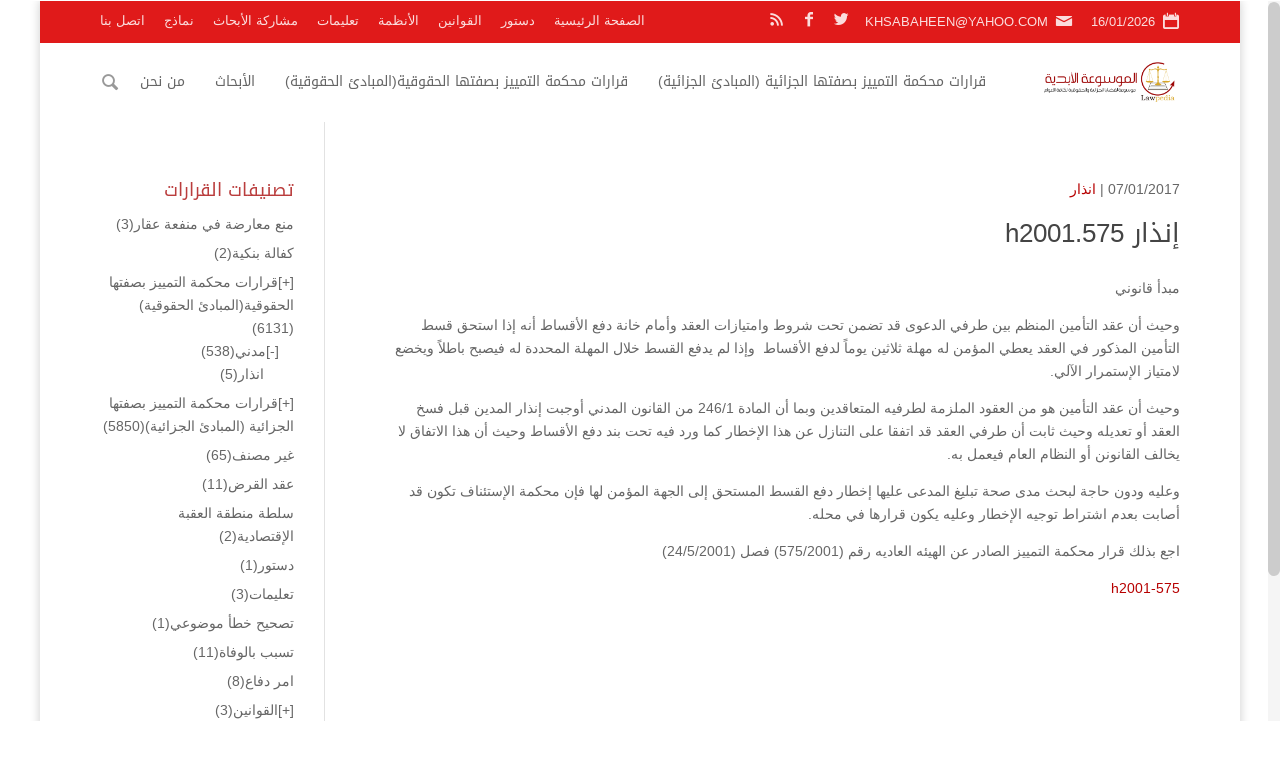

--- FILE ---
content_type: text/html; charset=UTF-8
request_url: http://lawpedia.jo/%D8%A5%D9%86%D8%B0%D8%A7%D8%B1-h2001-575/
body_size: 304008
content:
<!DOCTYPE html>
<!--[if IE 6]>
<html id="ie6" dir="rtl" lang="ar">
<![endif]-->
<!--[if IE 7]>
<html id="ie7" dir="rtl" lang="ar">
<![endif]-->
<!--[if IE 8]>
<html id="ie8" dir="rtl" lang="ar">
<![endif]-->
<!--[if !(IE 6) | !(IE 7) | !(IE 8)  ]><!-->
<html dir="rtl" lang="ar">
<!--<![endif]-->
<head>
	<meta charset="UTF-8" />
			
	<meta http-equiv="X-UA-Compatible" content="IE=edge">
	<link rel="pingback" href="http://lawpedia.jo/raed-rpc.php" />
	<!--[if lt IE 9]>
	<script src="http://lawpedia.jo/li0n/js/html5.js" type="text/javascript"></script>
	<![endif]-->
	<script type="text/javascript">
		document.documentElement.className = 'js';
	</script>
	<title>إنذار h2001.575 | الموسوعة الأبدية</title>
<meta name='robots' content='max-image-preview:large' />
<link rel='dns-prefetch' href='//fonts.googleapis.com' />
<link rel="alternate" type="application/rss+xml" title="الموسوعة الأبدية &laquo; الخلاصة" href="http://lawpedia.jo/feed/" />
<link rel="alternate" type="application/rss+xml" title="الموسوعة الأبدية &laquo; خلاصة التعليقات" href="http://lawpedia.jo/comments/feed/" />
<meta property='og:site_name' content='الموسوعة الأبدية'/><meta property='og:url' content='http://lawpedia.jo/%d8%a5%d9%86%d8%b0%d8%a7%d8%b1-h2001-575/'/><meta property='og:title' content='إنذار h2001.575'/><meta property='og:type' content='article'/><script type="text/javascript">
window._wpemojiSettings = {"baseUrl":"https:\/\/s.w.org\/images\/core\/emoji\/14.0.0\/72x72\/","ext":".png","svgUrl":"https:\/\/s.w.org\/images\/core\/emoji\/14.0.0\/svg\/","svgExt":".svg","source":{"concatemoji":"http:\/\/lawpedia.jo\/1nclud3s\/js\/wp-emoji-release.min.js?ver=6.3.7"}};
/*! This file is auto-generated */
!function(i,n){var o,s,e;function c(e){try{var t={supportTests:e,timestamp:(new Date).valueOf()};sessionStorage.setItem(o,JSON.stringify(t))}catch(e){}}function p(e,t,n){e.clearRect(0,0,e.canvas.width,e.canvas.height),e.fillText(t,0,0);var t=new Uint32Array(e.getImageData(0,0,e.canvas.width,e.canvas.height).data),r=(e.clearRect(0,0,e.canvas.width,e.canvas.height),e.fillText(n,0,0),new Uint32Array(e.getImageData(0,0,e.canvas.width,e.canvas.height).data));return t.every(function(e,t){return e===r[t]})}function u(e,t,n){switch(t){case"flag":return n(e,"\ud83c\udff3\ufe0f\u200d\u26a7\ufe0f","\ud83c\udff3\ufe0f\u200b\u26a7\ufe0f")?!1:!n(e,"\ud83c\uddfa\ud83c\uddf3","\ud83c\uddfa\u200b\ud83c\uddf3")&&!n(e,"\ud83c\udff4\udb40\udc67\udb40\udc62\udb40\udc65\udb40\udc6e\udb40\udc67\udb40\udc7f","\ud83c\udff4\u200b\udb40\udc67\u200b\udb40\udc62\u200b\udb40\udc65\u200b\udb40\udc6e\u200b\udb40\udc67\u200b\udb40\udc7f");case"emoji":return!n(e,"\ud83e\udef1\ud83c\udffb\u200d\ud83e\udef2\ud83c\udfff","\ud83e\udef1\ud83c\udffb\u200b\ud83e\udef2\ud83c\udfff")}return!1}function f(e,t,n){var r="undefined"!=typeof WorkerGlobalScope&&self instanceof WorkerGlobalScope?new OffscreenCanvas(300,150):i.createElement("canvas"),a=r.getContext("2d",{willReadFrequently:!0}),o=(a.textBaseline="top",a.font="600 32px Arial",{});return e.forEach(function(e){o[e]=t(a,e,n)}),o}function t(e){var t=i.createElement("script");t.src=e,t.defer=!0,i.head.appendChild(t)}"undefined"!=typeof Promise&&(o="wpEmojiSettingsSupports",s=["flag","emoji"],n.supports={everything:!0,everythingExceptFlag:!0},e=new Promise(function(e){i.addEventListener("DOMContentLoaded",e,{once:!0})}),new Promise(function(t){var n=function(){try{var e=JSON.parse(sessionStorage.getItem(o));if("object"==typeof e&&"number"==typeof e.timestamp&&(new Date).valueOf()<e.timestamp+604800&&"object"==typeof e.supportTests)return e.supportTests}catch(e){}return null}();if(!n){if("undefined"!=typeof Worker&&"undefined"!=typeof OffscreenCanvas&&"undefined"!=typeof URL&&URL.createObjectURL&&"undefined"!=typeof Blob)try{var e="postMessage("+f.toString()+"("+[JSON.stringify(s),u.toString(),p.toString()].join(",")+"));",r=new Blob([e],{type:"text/javascript"}),a=new Worker(URL.createObjectURL(r),{name:"wpTestEmojiSupports"});return void(a.onmessage=function(e){c(n=e.data),a.terminate(),t(n)})}catch(e){}c(n=f(s,u,p))}t(n)}).then(function(e){for(var t in e)n.supports[t]=e[t],n.supports.everything=n.supports.everything&&n.supports[t],"flag"!==t&&(n.supports.everythingExceptFlag=n.supports.everythingExceptFlag&&n.supports[t]);n.supports.everythingExceptFlag=n.supports.everythingExceptFlag&&!n.supports.flag,n.DOMReady=!1,n.readyCallback=function(){n.DOMReady=!0}}).then(function(){return e}).then(function(){var e;n.supports.everything||(n.readyCallback(),(e=n.source||{}).concatemoji?t(e.concatemoji):e.wpemoji&&e.twemoji&&(t(e.twemoji),t(e.wpemoji)))}))}((window,document),window._wpemojiSettings);
</script>
<style type="text/css">
img.wp-smiley,
img.emoji {
	display: inline !important;
	border: none !important;
	box-shadow: none !important;
	height: 1em !important;
	width: 1em !important;
	margin: 0 0.07em !important;
	vertical-align: -0.1em !important;
	background: none !important;
	padding: 0 !important;
}
</style>
	<link rel='stylesheet' id='wpcfs-form-css' href='http://lawpedia.jo/r-custom3/templates/form.css?ver=6.3.7' type='text/css' media='all' />
<link rel='stylesheet' id='wp-block-library-rtl-css' href='http://lawpedia.jo/1nclud3s/css/dist/block-library/style-rtl.min.css?ver=6.3.7' type='text/css' media='all' />
<style id='classic-theme-styles-inline-css' type='text/css'>
/*! This file is auto-generated */
.wp-block-button__link{color:#fff;background-color:#32373c;border-radius:9999px;box-shadow:none;text-decoration:none;padding:calc(.667em + 2px) calc(1.333em + 2px);font-size:1.125em}.wp-block-file__button{background:#32373c;color:#fff;text-decoration:none}
</style>
<style id='global-styles-inline-css' type='text/css'>
body{--wp--preset--color--black: #000000;--wp--preset--color--cyan-bluish-gray: #abb8c3;--wp--preset--color--white: #ffffff;--wp--preset--color--pale-pink: #f78da7;--wp--preset--color--vivid-red: #cf2e2e;--wp--preset--color--luminous-vivid-orange: #ff6900;--wp--preset--color--luminous-vivid-amber: #fcb900;--wp--preset--color--light-green-cyan: #7bdcb5;--wp--preset--color--vivid-green-cyan: #00d084;--wp--preset--color--pale-cyan-blue: #8ed1fc;--wp--preset--color--vivid-cyan-blue: #0693e3;--wp--preset--color--vivid-purple: #9b51e0;--wp--preset--gradient--vivid-cyan-blue-to-vivid-purple: linear-gradient(135deg,rgba(6,147,227,1) 0%,rgb(155,81,224) 100%);--wp--preset--gradient--light-green-cyan-to-vivid-green-cyan: linear-gradient(135deg,rgb(122,220,180) 0%,rgb(0,208,130) 100%);--wp--preset--gradient--luminous-vivid-amber-to-luminous-vivid-orange: linear-gradient(135deg,rgba(252,185,0,1) 0%,rgba(255,105,0,1) 100%);--wp--preset--gradient--luminous-vivid-orange-to-vivid-red: linear-gradient(135deg,rgba(255,105,0,1) 0%,rgb(207,46,46) 100%);--wp--preset--gradient--very-light-gray-to-cyan-bluish-gray: linear-gradient(135deg,rgb(238,238,238) 0%,rgb(169,184,195) 100%);--wp--preset--gradient--cool-to-warm-spectrum: linear-gradient(135deg,rgb(74,234,220) 0%,rgb(151,120,209) 20%,rgb(207,42,186) 40%,rgb(238,44,130) 60%,rgb(251,105,98) 80%,rgb(254,248,76) 100%);--wp--preset--gradient--blush-light-purple: linear-gradient(135deg,rgb(255,206,236) 0%,rgb(152,150,240) 100%);--wp--preset--gradient--blush-bordeaux: linear-gradient(135deg,rgb(254,205,165) 0%,rgb(254,45,45) 50%,rgb(107,0,62) 100%);--wp--preset--gradient--luminous-dusk: linear-gradient(135deg,rgb(255,203,112) 0%,rgb(199,81,192) 50%,rgb(65,88,208) 100%);--wp--preset--gradient--pale-ocean: linear-gradient(135deg,rgb(255,245,203) 0%,rgb(182,227,212) 50%,rgb(51,167,181) 100%);--wp--preset--gradient--electric-grass: linear-gradient(135deg,rgb(202,248,128) 0%,rgb(113,206,126) 100%);--wp--preset--gradient--midnight: linear-gradient(135deg,rgb(2,3,129) 0%,rgb(40,116,252) 100%);--wp--preset--font-size--small: 13px;--wp--preset--font-size--medium: 20px;--wp--preset--font-size--large: 36px;--wp--preset--font-size--x-large: 42px;--wp--preset--spacing--20: 0.44rem;--wp--preset--spacing--30: 0.67rem;--wp--preset--spacing--40: 1rem;--wp--preset--spacing--50: 1.5rem;--wp--preset--spacing--60: 2.25rem;--wp--preset--spacing--70: 3.38rem;--wp--preset--spacing--80: 5.06rem;--wp--preset--shadow--natural: 6px 6px 9px rgba(0, 0, 0, 0.2);--wp--preset--shadow--deep: 12px 12px 50px rgba(0, 0, 0, 0.4);--wp--preset--shadow--sharp: 6px 6px 0px rgba(0, 0, 0, 0.2);--wp--preset--shadow--outlined: 6px 6px 0px -3px rgba(255, 255, 255, 1), 6px 6px rgba(0, 0, 0, 1);--wp--preset--shadow--crisp: 6px 6px 0px rgba(0, 0, 0, 1);}:where(.is-layout-flex){gap: 0.5em;}:where(.is-layout-grid){gap: 0.5em;}body .is-layout-flow > .alignleft{float: left;margin-inline-start: 0;margin-inline-end: 2em;}body .is-layout-flow > .alignright{float: right;margin-inline-start: 2em;margin-inline-end: 0;}body .is-layout-flow > .aligncenter{margin-left: auto !important;margin-right: auto !important;}body .is-layout-constrained > .alignleft{float: left;margin-inline-start: 0;margin-inline-end: 2em;}body .is-layout-constrained > .alignright{float: right;margin-inline-start: 2em;margin-inline-end: 0;}body .is-layout-constrained > .aligncenter{margin-left: auto !important;margin-right: auto !important;}body .is-layout-constrained > :where(:not(.alignleft):not(.alignright):not(.alignfull)){max-width: var(--wp--style--global--content-size);margin-left: auto !important;margin-right: auto !important;}body .is-layout-constrained > .alignwide{max-width: var(--wp--style--global--wide-size);}body .is-layout-flex{display: flex;}body .is-layout-flex{flex-wrap: wrap;align-items: center;}body .is-layout-flex > *{margin: 0;}body .is-layout-grid{display: grid;}body .is-layout-grid > *{margin: 0;}:where(.wp-block-columns.is-layout-flex){gap: 2em;}:where(.wp-block-columns.is-layout-grid){gap: 2em;}:where(.wp-block-post-template.is-layout-flex){gap: 1.25em;}:where(.wp-block-post-template.is-layout-grid){gap: 1.25em;}.has-black-color{color: var(--wp--preset--color--black) !important;}.has-cyan-bluish-gray-color{color: var(--wp--preset--color--cyan-bluish-gray) !important;}.has-white-color{color: var(--wp--preset--color--white) !important;}.has-pale-pink-color{color: var(--wp--preset--color--pale-pink) !important;}.has-vivid-red-color{color: var(--wp--preset--color--vivid-red) !important;}.has-luminous-vivid-orange-color{color: var(--wp--preset--color--luminous-vivid-orange) !important;}.has-luminous-vivid-amber-color{color: var(--wp--preset--color--luminous-vivid-amber) !important;}.has-light-green-cyan-color{color: var(--wp--preset--color--light-green-cyan) !important;}.has-vivid-green-cyan-color{color: var(--wp--preset--color--vivid-green-cyan) !important;}.has-pale-cyan-blue-color{color: var(--wp--preset--color--pale-cyan-blue) !important;}.has-vivid-cyan-blue-color{color: var(--wp--preset--color--vivid-cyan-blue) !important;}.has-vivid-purple-color{color: var(--wp--preset--color--vivid-purple) !important;}.has-black-background-color{background-color: var(--wp--preset--color--black) !important;}.has-cyan-bluish-gray-background-color{background-color: var(--wp--preset--color--cyan-bluish-gray) !important;}.has-white-background-color{background-color: var(--wp--preset--color--white) !important;}.has-pale-pink-background-color{background-color: var(--wp--preset--color--pale-pink) !important;}.has-vivid-red-background-color{background-color: var(--wp--preset--color--vivid-red) !important;}.has-luminous-vivid-orange-background-color{background-color: var(--wp--preset--color--luminous-vivid-orange) !important;}.has-luminous-vivid-amber-background-color{background-color: var(--wp--preset--color--luminous-vivid-amber) !important;}.has-light-green-cyan-background-color{background-color: var(--wp--preset--color--light-green-cyan) !important;}.has-vivid-green-cyan-background-color{background-color: var(--wp--preset--color--vivid-green-cyan) !important;}.has-pale-cyan-blue-background-color{background-color: var(--wp--preset--color--pale-cyan-blue) !important;}.has-vivid-cyan-blue-background-color{background-color: var(--wp--preset--color--vivid-cyan-blue) !important;}.has-vivid-purple-background-color{background-color: var(--wp--preset--color--vivid-purple) !important;}.has-black-border-color{border-color: var(--wp--preset--color--black) !important;}.has-cyan-bluish-gray-border-color{border-color: var(--wp--preset--color--cyan-bluish-gray) !important;}.has-white-border-color{border-color: var(--wp--preset--color--white) !important;}.has-pale-pink-border-color{border-color: var(--wp--preset--color--pale-pink) !important;}.has-vivid-red-border-color{border-color: var(--wp--preset--color--vivid-red) !important;}.has-luminous-vivid-orange-border-color{border-color: var(--wp--preset--color--luminous-vivid-orange) !important;}.has-luminous-vivid-amber-border-color{border-color: var(--wp--preset--color--luminous-vivid-amber) !important;}.has-light-green-cyan-border-color{border-color: var(--wp--preset--color--light-green-cyan) !important;}.has-vivid-green-cyan-border-color{border-color: var(--wp--preset--color--vivid-green-cyan) !important;}.has-pale-cyan-blue-border-color{border-color: var(--wp--preset--color--pale-cyan-blue) !important;}.has-vivid-cyan-blue-border-color{border-color: var(--wp--preset--color--vivid-cyan-blue) !important;}.has-vivid-purple-border-color{border-color: var(--wp--preset--color--vivid-purple) !important;}.has-vivid-cyan-blue-to-vivid-purple-gradient-background{background: var(--wp--preset--gradient--vivid-cyan-blue-to-vivid-purple) !important;}.has-light-green-cyan-to-vivid-green-cyan-gradient-background{background: var(--wp--preset--gradient--light-green-cyan-to-vivid-green-cyan) !important;}.has-luminous-vivid-amber-to-luminous-vivid-orange-gradient-background{background: var(--wp--preset--gradient--luminous-vivid-amber-to-luminous-vivid-orange) !important;}.has-luminous-vivid-orange-to-vivid-red-gradient-background{background: var(--wp--preset--gradient--luminous-vivid-orange-to-vivid-red) !important;}.has-very-light-gray-to-cyan-bluish-gray-gradient-background{background: var(--wp--preset--gradient--very-light-gray-to-cyan-bluish-gray) !important;}.has-cool-to-warm-spectrum-gradient-background{background: var(--wp--preset--gradient--cool-to-warm-spectrum) !important;}.has-blush-light-purple-gradient-background{background: var(--wp--preset--gradient--blush-light-purple) !important;}.has-blush-bordeaux-gradient-background{background: var(--wp--preset--gradient--blush-bordeaux) !important;}.has-luminous-dusk-gradient-background{background: var(--wp--preset--gradient--luminous-dusk) !important;}.has-pale-ocean-gradient-background{background: var(--wp--preset--gradient--pale-ocean) !important;}.has-electric-grass-gradient-background{background: var(--wp--preset--gradient--electric-grass) !important;}.has-midnight-gradient-background{background: var(--wp--preset--gradient--midnight) !important;}.has-small-font-size{font-size: var(--wp--preset--font-size--small) !important;}.has-medium-font-size{font-size: var(--wp--preset--font-size--medium) !important;}.has-large-font-size{font-size: var(--wp--preset--font-size--large) !important;}.has-x-large-font-size{font-size: var(--wp--preset--font-size--x-large) !important;}
.wp-block-navigation a:where(:not(.wp-element-button)){color: inherit;}
:where(.wp-block-post-template.is-layout-flex){gap: 1.25em;}:where(.wp-block-post-template.is-layout-grid){gap: 1.25em;}
:where(.wp-block-columns.is-layout-flex){gap: 2em;}:where(.wp-block-columns.is-layout-grid){gap: 2em;}
.wp-block-pullquote{font-size: 1.5em;line-height: 1.6;}
</style>
<link rel='stylesheet' id='mh-gf-arabic-css' href='http://fonts.googleapis.com/earlyaccess/droidarabickufi.css' type='text/css' media='all' />
<link rel='stylesheet' id='mharty-style-css' href='http://lawpedia.jo/li0n/css/style.min.css?ver=6.3.7' type='text/css' media='all' />
<link rel='stylesheet' id='mharty-header-css' href='http://lawpedia.jo/li0n/css/header.min.css?ver=6.3.7' type='text/css' media='all' />
<script type='text/javascript' src='http://lawpedia.jo/1nclud3s/js/jquery/jquery.min.js?ver=3.7.0' id='jquery-core-js'></script>
<script type='text/javascript' src='http://lawpedia.jo/1nclud3s/js/jquery/jquery-migrate.min.js?ver=3.4.1' id='jquery-migrate-js'></script>
<link rel="https://api.w.org/" href="http://lawpedia.jo/wp-json/" /><link rel="alternate" type="application/json" href="http://lawpedia.jo/wp-json/wp/v2/posts/39160" /><link rel="EditURI" type="application/rsd+xml" title="RSD" href="http://lawpedia.jo/raed-rpc.php?rsd" />
<link rel="canonical" href="http://lawpedia.jo/%d8%a5%d9%86%d8%b0%d8%a7%d8%b1-h2001-575/" />
<link rel='shortlink' href='http://lawpedia.jo/?p=39160' />
<link rel="alternate" type="application/json+oembed" href="http://lawpedia.jo/wp-json/oembed/1.0/embed?url=http%3A%2F%2Flawpedia.jo%2F%25d8%25a5%25d9%2586%25d8%25b0%25d8%25a7%25d8%25b1-h2001-575%2F" />
<link rel="alternate" type="text/xml+oembed" href="http://lawpedia.jo/wp-json/oembed/1.0/embed?url=http%3A%2F%2Flawpedia.jo%2F%25d8%25a5%25d9%2586%25d8%25b0%25d8%25a7%25d8%25b1-h2001-575%2F&#038;format=xml" />
<meta name="viewport" content="width=device-width, initial-scale=1.0, maximum-scale=1.0, user-scalable=0" /><style class="mh_custmoizer_css" type="text/css">
a, .nav-single a, .product_meta a, .wpcf7-form p span { color: #dd3e3e; }
body { color: #666666; }
h1, h2, h3, h4, h5, h6 { color: #444444; }
.mhc_blurb a .mhc_blurb_content p {color: #666666;}
.mhc_widget a { color: #666666 !important;}
.widgettitle { color: #ba3d3d;}
.mh_widget_title_style_line .widgettitle, .mh_widget_title_style_border .widgettitle, .mh_widget_title_style_smallborder .widgettitle{ border-color: #ba3d3d;}
.mh_widget_title_style_box .widgettitle, .mh_widget_title_style_arrow .widgettitle{ background-color: #444444;}
 .mh_widget_title_style_arrow .widgettitle:after{ border-top-color:#444444;}
body{background-color:}
.mh_logo{ float:right;}
.mhc_counter_amount, .mhc_pricing_default .mhc_featured_table .mhc_pricing_heading, .mh_quote_content, .mh_link_content, .mh_audio_content{ background-color: #d30c0c; }
#main-header, #main-header .nav li ul, .mh-search-form, #main-header .mh_mobile_menu{ background-color: #ffffff; }
@media only screen and ( max-width: 979px ) {
body.page-template-page-template-trans #main-header {
        background-color: #ffffff!important;
    }
}
body.page-template-page-template-trans #main-header.mh-fixed-header{background-color: #ffffff !important;}
#top-header, #mh-secondary-nav li ul { background-color: #e01a1a; }
#top-header .mh-cart-count { color:#e01a1a !Important;}
.woocommerce a.button.alt, .woocommerce-page a.button.alt, .woocommerce button.button.alt, .woocommerce-page button.button.alt, .woocommerce input.button.alt, .woocommerce-page input.button.alt, .woocommerce #respond input#submit.alt, .woocommerce-page #respond input#submit.alt, .woocommerce #content input.button.alt, .woocommerce-page #content input.button.alt, .woocommerce a.button, .woocommerce-page a.button, .woocommerce button.button, .woocommerce-page button.button, .woocommerce input.button, .woocommerce-page input.button, .woocommerce #respond input#submit, .woocommerce-page #respond input#submit, .woocommerce #content input.button, .woocommerce-page #content input.button, .woocommerce-message, .woocommerce-error, .woocommerce-info ,.mhc_filterable_portfolio .mhc_portfolio_filters li a span,.mhc_button_solid, .mhc_wpcf7_solid .wpcf7-form input[type="submit"], .mh-tags .tag-links a, .bbp-topic-tags a, .nav li a em, .menu li a em, .mh_adjust_bg{ background: #d30c0c !important; }
.mh-social-accent-color.mh-social-solid-color li, .woocommerce .widget_price_filter .ui-slider .ui-slider-range, .woocommerce .widget_price_filter .ui-slider .ui-slider-handle{background-color:#d30c0c;}
.comment-reply-link, .form-submit input, .mhc_pricing_default .mhc_sum, .mhc_pricing li a, .mhc_pricing_default .mhc_pricing_table_button.mhc_button_transparent, .entry-summary p.price ins, .woocommerce div.product span.price, .woocommerce-page div.product span.price, .woocommerce #content div.product span.price, .woocommerce-page #content div.product span.price, .woocommerce div.product p.price, .woocommerce-page div.product p.price, .woocommerce #content div.product p.price, .woocommerce-page #content div.product p.price, .mh-loveit-container .mh-loveit.loved.mh_share_accent .icon-icon_heart, .mh_password_protected_form .mh_submit_button, .bbp-submit-wrapper button.button, #main-header .header-name, .mh_widget_info_inner p i, button.mhc_search_bar_submit i, .mh-social-accent-color li a{ color: #d30c0c !important; }
.woocommerce .star-rating span:before, .woocommerce-page .star-rating span:before, .mhc_widget li a:hover, .mhc_bg_layout_light .mhc_promo_button.mhc_transify, .mhc_bg_layout_light .mhc_more_button, .mhc_filterable_portfolio .mhc_portfolio_filters li a.active, .mhc_filterable_portfolio .mhc_portofolio_pagination ul li a.active, .mhc_gallery .mhc_gallery_pagination ul li a.active, .wp-pagenavi span.current, .wp-pagenavi a:hover, .mhc_contact_submit.mhc_button_transparent,.mhc_wpcf7_transparent .wpcf7-form input[type="submit"], .mhc_bg_layout_light .mhc_newsletter_button, .mhc_bg_layout_light .mhc_mailpoet_form .wysija-submit, .bbp-topics-front ul.super-sticky:after, .bbp-topics ul.super-sticky:after, .bbp-topics ul.sticky:after, .bbp-forum-content ul.sticky:after{ color: #d30c0c !important; }
blockquote, .footer-widget li:before, .mhc_pricing_default .mhc_pricing li:before, .mhc_button_solid, .mhc_wpcf7_solid .wpcf7-form input[type="submit"], .mh_password_protected_form .mh_submit_button, #bbpress-forums .bbp-forums-list, .bbp-topics-front ul.super-sticky, #bbpress-forums li.bbp-body ul.topic.super-sticky, #bbpress-forums li.bbp-body ul.topic.sticky, .bbp-forum-content ul.sticky, .mhc_pricing_neon .mhc_featured_table, .mh-social-accent-color li, .mhc_contact_submit_message{ border-color: #d30c0c; }
#bbpress-forums .hentry div.bbp-reply-content:before, #bbpress-forums .hentry div.bbp-topic-content:before{border-right-color: #d30c0c;}
.rtl #bbpress-forums .hentry div.bbp-reply-content:before, .rtl #bbpress-forums .hentry div.bbp-topic-content:before{
border-left-color: #d30c0c;
border-right-color:transparent;}
#main-footer { background-color: #383838; }
#footer-bottom{ background-color: #1b1b1b; }
.footer-widget{ color: #ffffff;}
.footer-widget a, .bottom-nav a, #footer-widgets .footer-widget li a{ color: #ffffff !important;}
.footer-widget h4.title { color: #a03535;}
.mh_widget_title_style_line .footer-widget h4.title, .mh_widget_title_style_border .footer-widget h4.title, .mh_widget_title_style_smallborder .footer-widget h4.title{ border-color: #a03535;}
.mh_widget_title_style_box .footer-widget h4.title, .mh_widget_title_style_arrow .footer-widget h4.title{ background-color: #ffffff;}
 .mh_widget_title_style_arrow .footer-widget h4.title::after{ border-top-color:#ffffff;}
 
#footer-info{ color: #5c5a5a;}
#footer-info a { color: #747474;}
#top-menu a, #main-header .header-tagline { color: #666666; }
#mh-top-navigation .app-nav-trigger-icon, #mh-top-navigation .mh_search_icon, #mh-top-navigation .mobile_menu_bar, #mh-top-navigation .mh-cart-icon  { color: rgba(0, 0, 0, 0.4); }
#top-menu > li.current-menu-ancestor > a, #top-menu > li.current-menu-item > a, .mh_nav_text_color_light #top-menu li.current-menu-ancestor > a, .mh_nav_text_color_light .mh_nav_text_color_light #top-menu li.current-menu-item > a{ color: #d82b2b; }
#top-menu > li.current-menu-ancestor, #top-menu > li.current-menu-item { background-color: transparent !important; }
.mh-app-nav { background-color: #f4f4f4; }
@media only screen and ( max-width: 980px ) {.mh_secondary_nav_only_menu #top-header{ display: block; } #top-header .container{ padding-top: 0.5em; padding-bottom: 0.2em; }  }
@media only screen and ( max-width: 767px ) { #top-header .container{ padding-top: 0.85em; padding-bottom: 0.35em; } }
	
	
#main-content{background:#ffffff;}
.sbutton {
	margin-top: 5px;
	-moz-box-shadow:inset 0px 1px 0px 0px #54a3f7;
	-webkit-box-shadow:inset 0px 1px 0px 0px #54a3f7;
	box-shadow:inset 0px 1px 0px 0px #54a3f7;
	background:-webkit-gradient(linear, left top, left bottom, color-stop(0.05, #007dc1), color-stop(1, #0061a7));
	background:-moz-linear-gradient(top, #007dc1 5%, #0061a7 100%);
	background:-webkit-linear-gradient(top, #007dc1 5%, #0061a7 100%);
	background:-o-linear-gradient(top, #007dc1 5%, #0061a7 100%);
	background:-ms-linear-gradient(top, #007dc1 5%, #0061a7 100%);
	background:linear-gradient(to bottom, #007dc1 5%, #0061a7 100%);
	filter:progid:DXImageTransform.Microsoft.gradient(startColorstr=\'#007dc1\', endColorstr=\'#0061a7\',GradientType=0);
	background-color:#007dc1;
	-moz-border-radius:3px;
	-webkit-border-radius:3px;
	border-radius:3px;
	border:1px solid #124d77;
	display:inline-block;
	cursor:pointer;
	color:#ffffff;
	font-family:Droid Arabic Kufi;
	font-size:14px;
	padding:6px 30px;
	text-decoration:none;
	text-shadow:0px 1px 0px #154682;
}
.sbutton:hover {
	background:-webkit-gradient(linear, left top, left bottom, color-stop(0.05, #0061a7), color-stop(1, #007dc1));
	background:-moz-linear-gradient(top, #0061a7 5%, #007dc1 100%);
	background:-webkit-linear-gradient(top, #0061a7 5%, #007dc1 100%);
	background:-o-linear-gradient(top, #0061a7 5%, #007dc1 100%);
	background:-ms-linear-gradient(top, #0061a7 5%, #007dc1 100%);
	background:linear-gradient(to bottom, #0061a7 5%, #007dc1 100%);
	filter:progid:DXImageTransform.Microsoft.gradient(startColorstr=\'#0061a7\', endColorstr=\'#007dc1\',GradientType=0);
	background-color:#0061a7;
}
.sbutton:active {
	position:relative;
	top:1px;
}
input[type=text], select {
  width: 100%;
  padding: 12px 20px;
  margin: 8px 0;
  display: inline-block;
  border: 1px solid #ccc;
  border-radius: 4px;
  box-sizing: border-box;
}
.circle {
 width: 200px;
 height: 200px;
 border-radius: 50%;
 font-size: 50px;
 color: #d62c2c;
 line-height: 200px;
 text-align: center;
 border: 4px solid #d62c2c;
}
#shiva
{
margin-right: 100px;
 width: 200px;
 height: 200px;
 border-radius: 50%;
 font-size: 50px;
 color: #d62c2c;
 line-height: 200px;
 text-align: center;
 border: 4px solid #d62c2c;
}
#shiva2
{
margin-right: 200px;
 width: 200px;
 height: 200px;
 border-radius: 50%;
 font-size: 50px;
 color: #d62c2c;
 line-height: 200px;
 text-align: center;
 border: 4px solid #d62c2c;
}
.count
{
  line-height: 200px;
  color:white;
}</style><style class="mh_font_css">body, input, textarea, select, .single_add_to_cart_button .button, .mhc_newsletter_form p input, .mfp-close, .mfp-image-holder .mfp-close, .mfp-iframe-holder .mfp-close, .orderby, .widget_search #searchsubmit, .mh-reviews-meta-score, #top-header, .mh-app-nav, #mh-footer-nav, #footer-bottom { font-family: Tahoma, Geneva, sans-serif; }h1, h2, h3, h4, h5, h6, .mhc_pricing_menus_item_title, .mhc_pricing_menus_item_price, .mhc_currency_sign, .mhc_testimonial_author, .mhc_testimonials_slide_author, .mh_quote_content blockquote, span.fn, span.fn a, #main-header .header-tagline, .mh-font-heading, .postnav-title, ul.post_share_footer.mh_share_name_icon li a .post_share_item_title, .header-font-family, #top-menu li .menu-item-link, #top-menu .megamenu-title, .fullwidth-menu-nav .megamenu-title, .fullwidth-menu-nav { font-family: 'Droid Arabic Kufi', Tahoma, Geneva, sans-serif; }</style><style type="text/css" id="custom-background-css">
body.custom-background { background-image: url("http://v3.lawpedia.jo/files/2018/07/ptraed.jpg"); background-position: left top; background-size: cover; background-repeat: no-repeat; background-attachment: fixed; }
</style>
	<link rel="icon" href="http://lawpedia.jo/files/2020/04/cropped-unnamed-32x32.png" sizes="32x32" />
<link rel="icon" href="http://lawpedia.jo/files/2020/04/cropped-unnamed-192x192.png" sizes="192x192" />
<link rel="apple-touch-icon" href="http://lawpedia.jo/files/2020/04/cropped-unnamed-180x180.png" />
<meta name="msapplication-TileImage" content="http://lawpedia.jo/files/2020/04/cropped-unnamed-270x270.png" />
		<style type="text/css" id="wp-custom-css">
			a:link {
color: #B70000;
}

a:hover {
color: #404040;
}

@media only screen and (min-width: 768px) {
    #et-info { float:left !important; }
}		</style>
		</head>
<body class="rtl post-template-default single single-post postid-39160 single-format-standard custom-background mh_nicescroll mh_fixed_nav mh_horizontal_nav mh_boxed_layout mh_secondary_nav_above mh_cover_background mh_secondary_nav_enabled mh_secondary_nav_two_panels mh_capsule_corners osx mh_header_padding mh_left_sidebar chrome mh_composer">
	<div id="page-container" class="not-trans">
    			<div class="header-container">
		<div id="top-header" class="mh_nav_text_color_light">
						<div class="container clearfix">
			
				<div id="mh-info">
                					<span class="mh-info-date mh-icon-before mh-icon-after">16/01/2026</span>
				                
				                
                                
        							<a class="mh-info-email-url" href="mailto:KHSABAHEEN@YAHOO.COM"><span class="mh-info-email mh-icon-before mh-icon-after">KHSABAHEEN@YAHOO.COM</span></a>
				        
				<ul class="mh-social-icons">
	<li class="mh-social-icon mh-social-twitter">
		<a target="_blank" href="#" class="icon">
			<span>Twitter</span>
		</a>
	</li>
	<li class="mh-social-icon mh-social-facebook">
		<a target="_blank" href="#" class="icon">
			<span>Facebook</span>
		</a>
	</li>
	<li class="mh-social-icon mh-social-rss">
		<a target="_blank" href="http://lawpedia.jo/feed/" class="icon">
			<span>RSS</span>
		</a>
	</li>
</ul>				</div> 
			          
				<div id="mh-secondary-menu">
				<div class="mh_duplicate_social_icons">
								<ul class="mh-social-icons">
	<li class="mh-social-icon mh-social-twitter">
		<a target="_blank" href="#" class="icon">
			<span>Twitter</span>
		</a>
	</li>
	<li class="mh-social-icon mh-social-facebook">
		<a target="_blank" href="#" class="icon">
			<span>Facebook</span>
		</a>
	</li>
	<li class="mh-social-icon mh-social-rss">
		<a target="_blank" href="http://lawpedia.jo/feed/" class="icon">
			<span>RSS</span>
		</a>
	</li>
</ul>
							</div><ul id="mh-secondary-nav" class="menu"><li  class="menu-item menu-item-type-post_type menu-item-object-page menu-item-home no-mega-menu menu-item-76929"><a class="menu-item-link"  href="http://lawpedia.jo/">الصفحة الرئيسية</a></li>
<li  class="menu-item menu-item-type-taxonomy menu-item-object-category no-mega-menu menu-item-64239"><a class="menu-item-link"  href="http://lawpedia.jo/category/%d8%af%d8%b3%d8%aa%d9%88%d8%b1/">دستور</a></li>
<li  class="menu-item menu-item-type-taxonomy menu-item-object-category no-mega-menu menu-item-64236"><a class="menu-item-link"  href="http://lawpedia.jo/category/%d8%a7%d9%84%d9%82%d9%88%d8%a7%d9%86%d9%8a%d9%86/">القوانين</a></li>
<li  class="menu-item menu-item-type-taxonomy menu-item-object-category no-mega-menu menu-item-64237"><a class="menu-item-link"  href="http://lawpedia.jo/category/%d8%a7%d9%84%d8%a3%d9%86%d8%b8%d9%85%d8%a9/">الأنظمة</a></li>
<li  class="menu-item menu-item-type-taxonomy menu-item-object-category no-mega-menu menu-item-64238"><a class="menu-item-link"  href="http://lawpedia.jo/category/%d8%aa%d8%b9%d9%84%d9%8a%d9%85%d8%a7%d8%aa/">تعليمات</a></li>
<li  class="menu-item menu-item-type-post_type menu-item-object-page no-mega-menu menu-item-64122"><a class="menu-item-link"  href="http://lawpedia.jo/%d9%85%d8%b4%d8%a7%d8%b1%d9%83%d8%a9-%d8%a7%d9%84%d8%a3%d8%a8%d8%ad%d8%a7%d8%ab/">مشاركة الأبحاث</a></li>
<li  class="menu-item menu-item-type-post_type menu-item-object-page mega-menu menu-item-154487"><a class="menu-item-link"  href="http://lawpedia.jo/%d9%86%d9%85%d8%a7%d8%b0%d8%ac/">نماذج</a></li>
<li  class="menu-item menu-item-type-post_type menu-item-object-page no-mega-menu menu-item-36986"><a class="menu-item-link"  href="http://lawpedia.jo/%d8%a7%d8%aa%d8%b5%d9%84-%d8%a8%d9%86%d8%a7/">اتصل بنا</a></li>
</ul>				</div> 
			</div> 
			
		</div> 
	    
		<header id="main-header" class="mh_nav_text_color_dark mh_subnav_text_color_dark">
			<div class="container clearfix">
							<a href="http://lawpedia.jo/" class="mh_logo">
					
					                    	<img src="http://lawpedia.jo/files/2016/11/new-law.png" alt="الموسوعة الأبدية" id="logo" />
                    	     								</a>
				<div class="mh-top-navigation-wrapper">     
				<div id="mh-top-navigation">                
                    <nav id="top-menu-nav" class="main_menu"><ul id="top-menu" class="nav"><li  class="menu-item menu-item-type-taxonomy menu-item-object-category no-mega-menu menu-item-2840"><a class="menu-item-link"  href="http://lawpedia.jo/category/%d8%a7%d9%84%d9%82%d9%88%d8%a7%d9%86%d9%8a%d9%86-%d8%a7%d9%84%d8%ac%d8%b2%d8%a7%d8%a6%d9%8a%d8%a9/">قرارات محكمة التمييز بصفتها الجزائية (المبادئ الجزائية)</a></li>
<li  class="menu-item menu-item-type-taxonomy menu-item-object-category current-post-ancestor no-mega-menu menu-item-2841"><a class="menu-item-link"  href="http://lawpedia.jo/category/%d8%a7%d9%84%d9%82%d9%88%d8%a7%d9%86%d9%8a%d9%86-%d8%a7%d9%84%d8%ad%d9%82%d9%88%d9%82%d9%8a%d8%a9/">قرارات محكمة التمييز بصفتها الحقوقية(المبادئ الحقوقية)</a></li>
<li  class="menu-item menu-item-type-custom menu-item-object-custom no-mega-menu menu-item-64243"><a class="menu-item-link"  href="http://lawpedia.jo/category/%D8%A7%D9%84%D8%A3%D8%A8%D8%AD%D8%A7%D8%AB-%D8%A7%D9%84%D9%82%D8%A7%D9%86%D9%88%D9%86%D9%8A%D8%A9/">الأبحاث</a></li>
<li  class="menu-item menu-item-type-post_type menu-item-object-page no-mega-menu menu-item-64240"><a class="menu-item-link"  href="http://lawpedia.jo/%d9%86%d8%a8%d8%b0%d8%a9-%d8%b9%d9%86-%d8%a7%d9%84%d9%85%d9%88%d8%b3%d9%88%d8%b9%d8%a9/">من نحن</a></li>
</ul></nav>					                <div id="mh_top_search" class="mh-full-search-trigger">
						<i class="mh_search_icon mh-icon-before"></i>
                  </div>
                                                                					<div id="mh_mobile_nav_menu">
			<a href="#" class="mobile_nav closed">
				<span class="mobile_menu_bar mh-icon-before"></span>
			</a>
		</div>				</div> 
			</div>
		</div> 
	</header> 
        
</div> 		<div id="mh-main-area">
			<div id="main-content">
	<div class="container">
		<div id="content-area" class="clearfix">      
			<div id="left-area">
            							
				<article id="post-39160" class="mhc_post post-meta-above post-39160 post type-post status-publish format-standard hentry category-372">
                <div class="post-meta">07/01/2017 | <a href="http://lawpedia.jo/category/%d8%a7%d9%84%d9%82%d9%88%d8%a7%d9%86%d9%8a%d9%86-%d8%a7%d9%84%d8%ad%d9%82%d9%88%d9%82%d9%8a%d8%a9/%d9%85%d8%af%d9%86%d9%8a/%d8%a7%d9%86%d8%b0%d8%a7%d8%b1/" rel="category tag">انذار</a></div>					<h1>إنذار h2001.575</h1>
					
				
					
					<div class="entry-content clearfix">
					<p>مبدأ قانوني</p>
<p>وحيث أن عقد التأمين المنظم بين طرفي الدعوى قد تضمن تحت شروط وامتيازات العقد وأمام خانة دفع الأقساط أنه إذا استحق قسط التأمين المذكور في العقد يعطي المؤمن له مهلة ثلاثين يوماً لدفع الأقساط  وإذا لم يدفع القسط خلال المهلة المحددة له فيصبح باطلاً ويخضع لامتياز الإستمرار الآلي.</p>
<p>وحيث أن عقد التأمين هو من العقود الملزمة لطرفيه المتعاقدين وبما أن المادة 246/1 من القانون المدني أوجبت إنذار المدين قبل فسخ العقد أو تعديله وحيث ثابت أن طرفي العقد قد اتفقا على التنازل عن هذا الإخطار كما ورد فيه تحت بند دفع الأقساط وحيث أن هذا الاتفاق لا يخالف القانونن أو النظام العام فيعمل به.</p>
<p>وعليه ودون حاجة لبحث مدى صحة تبليغ المدعى عليها إخطار دفع القسط المستحق إلى الجهة المؤمن لها فإن محكمة الإستئناف تكون قد أصابت بعدم اشتراط توجيه الإخطار وعليه يكون قرارها في محله.</p>
<p>اجع بذلك قرار محكمة التمييز الصادر عن الهيئه العاديه رقم (575/2001) فصل (24/5/2001)</p>
<p><a href="http://lawpedia.jo/files/2016/12/h2001.575.pdf">h2001-575</a>    </p>
                    										</div> 
					<div class="mh_post_meta_wrapper">
					                
					</div> 
				</article> 
						</div> 
				<div id="sidebar">
		<div id="jcl_widget-2" class="mhc_widget widget_jcl_widget"><h4 class="widgettitle">تصنيفات القرارات</h4><ul class="jcl_widget"><li class="jcl_category "  ><a href="http://lawpedia.jo/category/%d9%85%d9%86%d8%b9-%d9%85%d8%b9%d8%a7%d8%b1%d8%b6%d8%a9-%d9%81%d9%8a-%d9%85%d9%86%d9%81%d8%b9%d8%a9-%d8%b9%d9%82%d8%a7%d8%b1/" >منع معارضة في منفعة عقار<span class="jcl_count">(3)</span></a></li><li class="jcl_category "  ><a href="http://lawpedia.jo/category/%d9%83%d9%81%d8%a7%d9%84%d8%a9-%d8%a8%d9%86%d9%83%d9%8a%d8%a9/" >كفالة بنكية<span class="jcl_count">(2)</span></a></li><li class="jcl_category jcl_has_child"  ><a class="jcl_link" href="http://lawpedia.jo/category/%d8%a7%d9%84%d9%82%d9%88%d8%a7%d9%86%d9%8a%d9%86-%d8%a7%d9%84%d8%ad%d9%82%d9%88%d9%82%d9%8a%d8%a9/" title="View Sub-Categories"><span class="jcl_symbol" style="padding-leftleft:5px">[+]</span></a><a href="http://lawpedia.jo/category/%d8%a7%d9%84%d9%82%d9%88%d8%a7%d9%86%d9%8a%d9%86-%d8%a7%d9%84%d8%ad%d9%82%d9%88%d9%82%d9%8a%d8%a9/" >قرارات محكمة التمييز بصفتها الحقوقية(المبادئ الحقوقية)<span class="jcl_count">(6131)</span></a><ul><li class="jcl_category " style="display:none;" ><a href="http://lawpedia.jo/category/%d8%a7%d9%84%d9%82%d9%88%d8%a7%d9%86%d9%8a%d9%86-%d8%a7%d9%84%d8%ad%d9%82%d9%88%d9%82%d9%8a%d8%a9/%d9%86%d9%82%d8%b5%d8%a7%d9%86-%d9%82%d9%8a%d9%85%d9%87/" >نقصان قيمه<span class="jcl_count">(94)</span></a></li><li class="jcl_category " style="display:none;" ><a href="http://lawpedia.jo/category/%d8%a7%d9%84%d9%82%d9%88%d8%a7%d9%86%d9%8a%d9%86-%d8%a7%d9%84%d8%ad%d9%82%d9%88%d9%82%d9%8a%d8%a9/%d9%85%d9%86%d8%b9-%d9%85%d8%b9%d8%a7%d8%b1%d8%b6%d9%87/" >منع معارضه<span class="jcl_count">(24)</span></a></li><li class="jcl_category " style="display:none;" ><a href="http://lawpedia.jo/category/%d8%a7%d9%84%d9%82%d9%88%d8%a7%d9%86%d9%8a%d9%86-%d8%a7%d9%84%d8%ad%d9%82%d9%88%d9%82%d9%8a%d8%a9/%d9%85%d9%86%d8%b9-%d9%85%d8%b7%d8%a7%d9%84%d8%a8%d9%87/" >منع مطالبه<span class="jcl_count">(48)</span></a></li><li class="jcl_category " style="display:none;" ><a href="http://lawpedia.jo/category/%d8%a7%d9%84%d9%82%d9%88%d8%a7%d9%86%d9%8a%d9%86-%d8%a7%d9%84%d8%ad%d9%82%d9%88%d9%82%d9%8a%d8%a9/%d9%85%d8%b7%d8%a7%d9%84%d8%a8%d9%87-%d9%85%d8%a7%d9%84%d9%8a%d9%87/" >مطالبه ماليه<span class="jcl_count">(90)</span></a></li><li class="jcl_category " style="display:none;" ><a href="http://lawpedia.jo/category/%d8%a7%d9%84%d9%82%d9%88%d8%a7%d9%86%d9%8a%d9%86-%d8%a7%d9%84%d8%ad%d9%82%d9%88%d9%82%d9%8a%d8%a9/%d9%85%d8%b2%d8%a7%d8%af-%d8%b9%d9%84%d9%86%d9%8a/" >مزاد علني<span class="jcl_count">(56)</span></a></li><li class="jcl_category jcl_has_child"  ><a class="jcl_link" href="http://lawpedia.jo/category/%d8%a7%d9%84%d9%82%d9%88%d8%a7%d9%86%d9%8a%d9%86-%d8%a7%d9%84%d8%ad%d9%82%d9%88%d9%82%d9%8a%d8%a9/%d9%85%d8%af%d9%86%d9%8a/" title="View Sub-Categories"><span class="jcl_symbol" style="padding-leftleft:5px">[-]</span></a><a href="http://lawpedia.jo/category/%d8%a7%d9%84%d9%82%d9%88%d8%a7%d9%86%d9%8a%d9%86-%d8%a7%d9%84%d8%ad%d9%82%d9%88%d9%82%d9%8a%d8%a9/%d9%85%d8%af%d9%86%d9%8a/" >مدني<span class="jcl_count">(538)</span></a><ul><li class="jcl_category " style="display:none;" ><a href="http://lawpedia.jo/category/%d8%a7%d9%84%d9%82%d9%88%d8%a7%d9%86%d9%8a%d9%86-%d8%a7%d9%84%d8%ad%d9%82%d9%88%d9%82%d9%8a%d8%a9/%d9%85%d8%af%d9%86%d9%8a/%d9%88%d9%84%d9%8a-%d8%a3%d9%85%d8%b1/" >ولي أمر<span class="jcl_count">(0)</span></a></li><li class="jcl_category " style="display:none;" ><a href="http://lawpedia.jo/category/%d8%a7%d9%84%d9%82%d9%88%d8%a7%d9%86%d9%8a%d9%86-%d8%a7%d9%84%d8%ad%d9%82%d9%88%d9%82%d9%8a%d8%a9/%d9%85%d8%af%d9%86%d9%8a/%d9%88%d9%83%d8%a7%d9%84%d8%a9/" >وكالة<span class="jcl_count">(126)</span></a></li><li class="jcl_category " style="display:none;" ><a href="http://lawpedia.jo/category/%d8%a7%d9%84%d9%82%d9%88%d8%a7%d9%86%d9%8a%d9%86-%d8%a7%d9%84%d8%ad%d9%82%d9%88%d9%82%d9%8a%d8%a9/%d9%85%d8%af%d9%86%d9%8a/%d9%88%d8%b5%d9%8a/" >وصي<span class="jcl_count">(3)</span></a></li><li class="jcl_category " style="display:none;" ><a href="http://lawpedia.jo/category/%d8%a7%d9%84%d9%82%d9%88%d8%a7%d9%86%d9%8a%d9%86-%d8%a7%d9%84%d8%ad%d9%82%d9%88%d9%82%d9%8a%d8%a9/%d9%85%d8%af%d9%86%d9%8a/%d9%85%d9%82%d8%a7%d9%88%d9%84%d8%a9/" >مقاولة<span class="jcl_count">(5)</span></a></li><li class="jcl_category " style="display:none;" ><a href="http://lawpedia.jo/category/%d8%a7%d9%84%d9%82%d9%88%d8%a7%d9%86%d9%8a%d9%86-%d8%a7%d9%84%d8%ad%d9%82%d9%88%d9%82%d9%8a%d8%a9/%d9%85%d8%af%d9%86%d9%8a/%d9%85%d8%b3%d8%a4%d9%88%d9%84%d9%8a%d8%a9/" >مسؤولية<span class="jcl_count">(6)</span></a></li><li class="jcl_category " style="display:none;" ><a href="http://lawpedia.jo/category/%d8%a7%d9%84%d9%82%d9%88%d8%a7%d9%86%d9%8a%d9%86-%d8%a7%d9%84%d8%ad%d9%82%d9%88%d9%82%d9%8a%d8%a9/%d9%85%d8%af%d9%86%d9%8a/%d9%85%d8%ae%d8%a7%d9%84%d8%b5%d8%a9/" >مخالصة<span class="jcl_count">(7)</span></a></li><li class="jcl_category " style="display:none;" ><a href="http://lawpedia.jo/category/%d8%a7%d9%84%d9%82%d9%88%d8%a7%d9%86%d9%8a%d9%86-%d8%a7%d9%84%d8%ad%d9%82%d9%88%d9%82%d9%8a%d8%a9/%d9%85%d8%af%d9%86%d9%8a/%d9%85%d8%a7%d9%86%d8%b9-%d8%a3%d8%af%d8%a8%d9%8a/" >مانع أدبي<span class="jcl_count">(7)</span></a></li><li class="jcl_category " style="display:none;" ><a href="http://lawpedia.jo/category/%d8%a7%d9%84%d9%82%d9%88%d8%a7%d9%86%d9%8a%d9%86-%d8%a7%d9%84%d8%ad%d9%82%d9%88%d9%82%d9%8a%d8%a9/%d9%85%d8%af%d9%86%d9%8a/%d9%83%d9%81%d8%a7%d9%84%d9%87/" >كفاله<span class="jcl_count">(26)</span></a></li><li class="jcl_category " style="display:none;" ><a href="http://lawpedia.jo/category/%d8%a7%d9%84%d9%82%d9%88%d8%a7%d9%86%d9%8a%d9%86-%d8%a7%d9%84%d8%ad%d9%82%d9%88%d9%82%d9%8a%d8%a9/%d9%85%d8%af%d9%86%d9%8a/%d9%82%d9%88%d8%a9-%d9%82%d8%a7%d9%87%d8%b1%d8%a9/" >قوة قاهرة<span class="jcl_count">(0)</span></a></li><li class="jcl_category " style="display:none;" ><a href="http://lawpedia.jo/category/%d8%a7%d9%84%d9%82%d9%88%d8%a7%d9%86%d9%8a%d9%86-%d8%a7%d9%84%d8%ad%d9%82%d9%88%d9%82%d9%8a%d8%a9/%d9%85%d8%af%d9%86%d9%8a/%d9%82%d8%a8%d8%b6-%d8%ba%d9%8a%d8%b1-%d9%85%d8%b3%d8%aa%d8%ad%d9%82/" >قبض غير مستحق<span class="jcl_count">(2)</span></a></li><li class="jcl_category " style="display:none;" ><a href="http://lawpedia.jo/category/%d8%a7%d9%84%d9%82%d9%88%d8%a7%d9%86%d9%8a%d9%86-%d8%a7%d9%84%d8%ad%d9%82%d9%88%d9%82%d9%8a%d8%a9/%d9%85%d8%af%d9%86%d9%8a/%d9%81%d8%b3%d8%ae-%d8%b9%d9%82%d8%af-%d9%85%d8%af%d9%86%d9%8a/" >فسخ عقد<span class="jcl_count">(4)</span></a></li><li class="jcl_category " style="display:none;" ><a href="http://lawpedia.jo/category/%d8%a7%d9%84%d9%82%d9%88%d8%a7%d9%86%d9%8a%d9%86-%d8%a7%d9%84%d8%ad%d9%82%d9%88%d9%82%d9%8a%d8%a9/%d9%85%d8%af%d9%86%d9%8a/%d8%ba%d8%b5%d8%a8/" >غصب<span class="jcl_count">(3)</span></a></li><li class="jcl_category " style="display:none;" ><a href="http://lawpedia.jo/category/%d8%a7%d9%84%d9%82%d9%88%d8%a7%d9%86%d9%8a%d9%86-%d8%a7%d9%84%d8%ad%d9%82%d9%88%d9%82%d9%8a%d8%a9/%d9%85%d8%af%d9%86%d9%8a/%d8%b9%d9%82%d8%af-%d9%86%d9%82%d9%84/" >عقد نقل<span class="jcl_count">(1)</span></a></li><li class="jcl_category " style="display:none;" ><a href="http://lawpedia.jo/category/%d8%a7%d9%84%d9%82%d9%88%d8%a7%d9%86%d9%8a%d9%86-%d8%a7%d9%84%d8%ad%d9%82%d9%88%d9%82%d9%8a%d8%a9/%d9%85%d8%af%d9%86%d9%8a/%d8%b9%d9%82%d8%af-%d9%85%d8%ba%d8%a7%d8%b1%d8%b3%d9%87/" >عقد مغارسه<span class="jcl_count">(2)</span></a></li><li class="jcl_category " style="display:none;" ><a href="http://lawpedia.jo/category/%d8%a7%d9%84%d9%82%d9%88%d8%a7%d9%86%d9%8a%d9%86-%d8%a7%d9%84%d8%ad%d9%82%d9%88%d9%82%d9%8a%d8%a9/%d9%85%d8%af%d9%86%d9%8a/%d8%b9%d9%82%d8%af-%d8%b5%d9%88%d8%b1%d9%8a/" >عقد صوري<span class="jcl_count">(0)</span></a></li><li class="jcl_category " style="display:none;" ><a href="http://lawpedia.jo/category/%d8%a7%d9%84%d9%82%d9%88%d8%a7%d9%86%d9%8a%d9%86-%d8%a7%d9%84%d8%ad%d9%82%d9%88%d9%82%d9%8a%d8%a9/%d9%85%d8%af%d9%86%d9%8a/%d8%b9%d9%82%d8%af-%d8%a8%d9%8a%d8%b9/" >عقد بيع<span class="jcl_count">(4)</span></a></li><li class="jcl_category " style="display:none;" ><a href="http://lawpedia.jo/category/%d8%a7%d9%84%d9%82%d9%88%d8%a7%d9%86%d9%8a%d9%86-%d8%a7%d9%84%d8%ad%d9%82%d9%88%d9%82%d9%8a%d8%a9/%d9%85%d8%af%d9%86%d9%8a/%d8%b9%d9%82%d8%af-%d8%a8%d8%a7%d8%b7%d9%84/" >عقد باطل<span class="jcl_count">(4)</span></a></li><li class="jcl_category " style="display:none;" ><a href="http://lawpedia.jo/category/%d8%a7%d9%84%d9%82%d9%88%d8%a7%d9%86%d9%8a%d9%86-%d8%a7%d9%84%d8%ad%d9%82%d9%88%d9%82%d9%8a%d8%a9/%d9%85%d8%af%d9%86%d9%8a/%d8%b9%d9%82%d8%af-%d8%a7%d8%b3%d8%aa%d8%ab%d9%85%d8%a7%d8%b1/" >عقد استثمار<span class="jcl_count">(2)</span></a></li><li class="jcl_category " style="display:none;" ><a href="http://lawpedia.jo/category/%d8%a7%d9%84%d9%82%d9%88%d8%a7%d9%86%d9%8a%d9%86-%d8%a7%d9%84%d8%ad%d9%82%d9%88%d9%82%d9%8a%d8%a9/%d9%85%d8%af%d9%86%d9%8a/%d8%b9%d8%b7%d9%84-%d9%88%d8%b6%d8%b1%d8%b1/" >عطل وضرر<span class="jcl_count">(6)</span></a></li><li class="jcl_category " style="display:none;" ><a href="http://lawpedia.jo/category/%d8%a7%d9%84%d9%82%d9%88%d8%a7%d9%86%d9%8a%d9%86-%d8%a7%d9%84%d8%ad%d9%82%d9%88%d9%82%d9%8a%d8%a9/%d9%85%d8%af%d9%86%d9%8a/%d8%b9%d8%b1%d8%a8%d9%88%d9%86/" >عربون<span class="jcl_count">(2)</span></a></li><li class="jcl_category " style="display:none;" ><a href="http://lawpedia.jo/category/%d8%a7%d9%84%d9%82%d9%88%d8%a7%d9%86%d9%8a%d9%86-%d8%a7%d9%84%d8%ad%d9%82%d9%88%d9%82%d9%8a%d8%a9/%d9%85%d8%af%d9%86%d9%8a/%d8%b9%d8%af%d9%85-%d9%86%d9%81%d8%a7%d8%b0-%d8%aa%d8%b5%d8%b1%d9%81-%d9%85%d8%af%d9%86%d9%8a/" >عدم نفاذ تصرف<span class="jcl_count">(8)</span></a></li><li class="jcl_category " style="display:none;" ><a href="http://lawpedia.jo/category/%d8%a7%d9%84%d9%82%d9%88%d8%a7%d9%86%d9%8a%d9%86-%d8%a7%d9%84%d8%ad%d9%82%d9%88%d9%82%d9%8a%d8%a9/%d9%85%d8%af%d9%86%d9%8a/%d8%b5%d9%88%d8%b1/" >صور<span class="jcl_count">(0)</span></a></li><li class="jcl_category " style="display:none;" ><a href="http://lawpedia.jo/category/%d8%a7%d9%84%d9%82%d9%88%d8%a7%d9%86%d9%8a%d9%86-%d8%a7%d9%84%d8%ad%d9%82%d9%88%d9%82%d9%8a%d8%a9/%d9%85%d8%af%d9%86%d9%8a/%d8%b4%d9%81%d8%b9%d8%a9/" >شفعة<span class="jcl_count">(45)</span></a></li><li class="jcl_category " style="display:none;" ><a href="http://lawpedia.jo/category/%d8%a7%d9%84%d9%82%d9%88%d8%a7%d9%86%d9%8a%d9%86-%d8%a7%d9%84%d8%ad%d9%82%d9%88%d9%82%d9%8a%d8%a9/%d9%85%d8%af%d9%86%d9%8a/%d8%b3%d9%86-%d8%a7%d9%84%d8%b1%d8%b4%d8%af/" >سن الرشد<span class="jcl_count">(1)</span></a></li><li class="jcl_category " style="display:none;" ><a href="http://lawpedia.jo/category/%d8%a7%d9%84%d9%82%d9%88%d8%a7%d9%86%d9%8a%d9%86-%d8%a7%d9%84%d8%ad%d9%82%d9%88%d9%82%d9%8a%d8%a9/%d9%85%d8%af%d9%86%d9%8a/%d8%b1%d9%87%d9%86/" >رهن<span class="jcl_count">(14)</span></a></li><li class="jcl_category " style="display:none;" ><a href="http://lawpedia.jo/category/%d8%a7%d9%84%d9%82%d9%88%d8%a7%d9%86%d9%8a%d9%86-%d8%a7%d9%84%d8%ad%d9%82%d9%88%d9%82%d9%8a%d8%a9/%d9%85%d8%af%d9%86%d9%8a/%d8%af%d9%81%d8%a7%d8%b9-%d8%b4%d8%b1%d8%b9%d9%8a/" >دفاع شرعي<span class="jcl_count">(0)</span></a></li><li class="jcl_category " style="display:none;" ><a href="http://lawpedia.jo/category/%d8%a7%d9%84%d9%82%d9%88%d8%a7%d9%86%d9%8a%d9%86-%d8%a7%d9%84%d8%ad%d9%82%d9%88%d9%82%d9%8a%d8%a9/%d9%85%d8%af%d9%86%d9%8a/%d8%ae%d9%8a%d8%a7%d8%b1-%d8%a7%d9%84%d8%b9%d9%8a%d8%a8/" >خيار العيب<span class="jcl_count">(1)</span></a></li><li class="jcl_category " style="display:none;" ><a href="http://lawpedia.jo/category/%d8%a7%d9%84%d9%82%d9%88%d8%a7%d9%86%d9%8a%d9%86-%d8%a7%d9%84%d8%ad%d9%82%d9%88%d9%82%d9%8a%d8%a9/%d9%85%d8%af%d9%86%d9%8a/%d8%ae%d9%84%d9%81-%d9%82%d8%a7%d9%86%d9%88%d9%86%d9%8a-%d9%85%d8%af%d9%86%d9%8a/" >خلف قانوني<span class="jcl_count">(1)</span></a></li><li class="jcl_category " style="display:none;" ><a href="http://lawpedia.jo/category/%d8%a7%d9%84%d9%82%d9%88%d8%a7%d9%86%d9%8a%d9%86-%d8%a7%d9%84%d8%ad%d9%82%d9%88%d9%82%d9%8a%d8%a9/%d9%85%d8%af%d9%86%d9%8a/%d8%ae%d9%84%d9%81-%d8%b9%d8%a7%d9%85/" >خلف عام<span class="jcl_count">(0)</span></a></li><li class="jcl_category " style="display:none;" ><a href="http://lawpedia.jo/category/%d8%a7%d9%84%d9%82%d9%88%d8%a7%d9%86%d9%8a%d9%86-%d8%a7%d9%84%d8%ad%d9%82%d9%88%d9%82%d9%8a%d8%a9/%d9%85%d8%af%d9%86%d9%8a/%d8%ae%d8%b7%d8%a3-%d8%b7%d8%a8%d9%8a/" >خطأ طبي<span class="jcl_count">(2)</span></a></li><li class="jcl_category " style="display:none;" ><a href="http://lawpedia.jo/category/%d8%a7%d9%84%d9%82%d9%88%d8%a7%d9%86%d9%8a%d9%86-%d8%a7%d9%84%d8%ad%d9%82%d9%88%d9%82%d9%8a%d8%a9/%d9%85%d8%af%d9%86%d9%8a/%d8%ae%d8%a8%d8%b1%d8%a9-%d9%85%d8%af%d9%86%d9%8a/" >خبرة<span class="jcl_count">(1)</span></a></li><li class="jcl_category " style="display:none;" ><a href="http://lawpedia.jo/category/%d8%a7%d9%84%d9%82%d9%88%d8%a7%d9%86%d9%8a%d9%86-%d8%a7%d9%84%d8%ad%d9%82%d9%88%d9%82%d9%8a%d8%a9/%d9%85%d8%af%d9%86%d9%8a/%d8%ad%d9%8a%d8%a7%d8%b2%d8%a9/" >حيازة<span class="jcl_count">(0)</span></a></li><li class="jcl_category " style="display:none;" ><a href="http://lawpedia.jo/category/%d8%a7%d9%84%d9%82%d9%88%d8%a7%d9%86%d9%8a%d9%86-%d8%a7%d9%84%d8%ad%d9%82%d9%88%d9%82%d9%8a%d8%a9/%d9%85%d8%af%d9%86%d9%8a/%d8%ad%d9%88%d8%a7%d9%84%d8%a9-%d8%af%d9%8a%d9%86/" >حوالة دين<span class="jcl_count">(0)</span></a></li><li class="jcl_category " style="display:none;" ><a href="http://lawpedia.jo/category/%d8%a7%d9%84%d9%82%d9%88%d8%a7%d9%86%d9%8a%d9%86-%d8%a7%d9%84%d8%ad%d9%82%d9%88%d9%82%d9%8a%d8%a9/%d9%85%d8%af%d9%86%d9%8a/%d8%ad%d9%88%d8%a7%d9%84%d8%a9-%d8%ad%d9%82/" >حوالة حق<span class="jcl_count">(2)</span></a></li><li class="jcl_category " style="display:none;" ><a href="http://lawpedia.jo/category/%d8%a7%d9%84%d9%82%d9%88%d8%a7%d9%86%d9%8a%d9%86-%d8%a7%d9%84%d8%ad%d9%82%d9%88%d9%82%d9%8a%d8%a9/%d9%85%d8%af%d9%86%d9%8a/%d8%ad%d9%82-%d9%85%d8%b1%d9%88%d8%b1/" >حق مرور<span class="jcl_count">(0)</span></a></li><li class="jcl_category " style="display:none;" ><a href="http://lawpedia.jo/category/%d8%a7%d9%84%d9%82%d9%88%d8%a7%d9%86%d9%8a%d9%86-%d8%a7%d9%84%d8%ad%d9%82%d9%88%d9%82%d9%8a%d8%a9/%d9%85%d8%af%d9%86%d9%8a/%d8%ad%d9%82-%d8%b3%d9%82%d8%a7%d9%8a%d8%a9/" >حق سقاية<span class="jcl_count">(2)</span></a></li><li class="jcl_category " style="display:none;" ><a href="http://lawpedia.jo/category/%d8%a7%d9%84%d9%82%d9%88%d8%a7%d9%86%d9%8a%d9%86-%d8%a7%d9%84%d8%ad%d9%82%d9%88%d9%82%d9%8a%d8%a9/%d9%85%d8%af%d9%86%d9%8a/%d8%ad%d9%82-%d8%aa%d8%b9%d9%84%d9%8a%d8%a9/" >حق تعلية<span class="jcl_count">(0)</span></a></li><li class="jcl_category " style="display:none;" ><a href="http://lawpedia.jo/category/%d8%a7%d9%84%d9%82%d9%88%d8%a7%d9%86%d9%8a%d9%86-%d8%a7%d9%84%d8%ad%d9%82%d9%88%d9%82%d9%8a%d8%a9/%d9%85%d8%af%d9%86%d9%8a/%d8%ad%d9%82-%d8%a7%d9%84%d8%b4%d8%b1%d8%a8/" >حق الشرب<span class="jcl_count">(2)</span></a></li><li class="jcl_category " style="display:none;" ><a href="http://lawpedia.jo/category/%d8%a7%d9%84%d9%82%d9%88%d8%a7%d9%86%d9%8a%d9%86-%d8%a7%d9%84%d8%ad%d9%82%d9%88%d9%82%d9%8a%d8%a9/%d9%85%d8%af%d9%86%d9%8a/%d8%ad%d9%82-%d8%a5%d8%b1%d8%aa%d9%81%d8%a7%d9%82/" >حق إرتفاق<span class="jcl_count">(2)</span></a></li><li class="jcl_category " style="display:none;" ><a href="http://lawpedia.jo/category/%d8%a7%d9%84%d9%82%d9%88%d8%a7%d9%86%d9%8a%d9%86-%d8%a7%d9%84%d8%ad%d9%82%d9%88%d9%82%d9%8a%d8%a9/%d9%85%d8%af%d9%86%d9%8a/%d8%ad%d8%ac%d8%b2/" >حجز<span class="jcl_count">(11)</span></a></li><li class="jcl_category " style="display:none;" ><a href="http://lawpedia.jo/category/%d8%a7%d9%84%d9%82%d9%88%d8%a7%d9%86%d9%8a%d9%86-%d8%a7%d9%84%d8%ad%d9%82%d9%88%d9%82%d9%8a%d8%a9/%d9%85%d8%af%d9%86%d9%8a/%d8%ad%d8%ac%d8%b1/" >حجر<span class="jcl_count">(1)</span></a></li><li class="jcl_category " style="display:none;" ><a href="http://lawpedia.jo/category/%d8%a7%d9%84%d9%82%d9%88%d8%a7%d9%86%d9%8a%d9%86-%d8%a7%d9%84%d8%ad%d9%82%d9%88%d9%82%d9%8a%d8%a9/%d9%85%d8%af%d9%86%d9%8a/%d8%ad%d8%a7%d8%b1%d8%b3-%d8%a7%d9%84%d8%b4%d9%8a%d8%a1/" >حارس الشيء<span class="jcl_count">(9)</span></a></li><li class="jcl_category " style="display:none;" ><a href="http://lawpedia.jo/category/%d8%a7%d9%84%d9%82%d9%88%d8%a7%d9%86%d9%8a%d9%86-%d8%a7%d9%84%d8%ad%d9%82%d9%88%d9%82%d9%8a%d8%a9/%d9%85%d8%af%d9%86%d9%8a/%d8%aa%d9%87%d8%b1%d9%8a%d8%a8/" >تهريب<span class="jcl_count">(0)</span></a></li><li class="jcl_category " style="display:none;" ><a href="http://lawpedia.jo/category/%d8%a7%d9%84%d9%82%d9%88%d8%a7%d9%86%d9%8a%d9%86-%d8%a7%d9%84%d8%ad%d9%82%d9%88%d9%82%d9%8a%d8%a9/%d9%85%d8%af%d9%86%d9%8a/%d8%aa%d9%86%d8%a7%d8%b2%d9%84/" >تنازل<span class="jcl_count">(1)</span></a></li><li class="jcl_category " style="display:none;" ><a href="http://lawpedia.jo/category/%d8%a7%d9%84%d9%82%d9%88%d8%a7%d9%86%d9%8a%d9%86-%d8%a7%d9%84%d8%ad%d9%82%d9%88%d9%82%d9%8a%d8%a9/%d9%85%d8%af%d9%86%d9%8a/%d8%aa%d9%82%d8%a7%d8%af%d9%85/" >تقادم<span class="jcl_count">(55)</span></a></li><li class="jcl_category " style="display:none;" ><a href="http://lawpedia.jo/category/%d8%a7%d9%84%d9%82%d9%88%d8%a7%d9%86%d9%8a%d9%86-%d8%a7%d9%84%d8%ad%d9%82%d9%88%d9%82%d9%8a%d8%a9/%d9%85%d8%af%d9%86%d9%8a/%d8%aa%d8%b9%d9%88%d9%8a%d8%b6-%d9%85%d8%af%d9%86%d9%8a/" >تعويض<span class="jcl_count">(83)</span></a></li><li class="jcl_category " style="display:none;" ><a href="http://lawpedia.jo/category/%d8%a7%d9%84%d9%82%d9%88%d8%a7%d9%86%d9%8a%d9%86-%d8%a7%d9%84%d8%ad%d9%82%d9%88%d9%82%d9%8a%d8%a9/%d9%85%d8%af%d9%86%d9%8a/%d8%aa%d8%b9%d8%af%d9%8a/" >تعدي<span class="jcl_count">(6)</span></a></li><li class="jcl_category " style="display:none;" ><a href="http://lawpedia.jo/category/%d8%a7%d9%84%d9%82%d9%88%d8%a7%d9%86%d9%8a%d9%86-%d8%a7%d9%84%d8%ad%d9%82%d9%88%d9%82%d9%8a%d8%a9/%d9%85%d8%af%d9%86%d9%8a/%d8%aa%d8%b6%d8%a7%d9%85%d9%86-%d9%88%d8%aa%d9%83%d8%a7%d9%81%d9%84/" >تضامن وتكافل<span class="jcl_count">(1)</span></a></li><li class="jcl_category " style="display:none;" ><a href="http://lawpedia.jo/category/%d8%a7%d9%84%d9%82%d9%88%d8%a7%d9%86%d9%8a%d9%86-%d8%a7%d9%84%d8%ad%d9%82%d9%88%d9%82%d9%8a%d8%a9/%d9%85%d8%af%d9%86%d9%8a/%d8%aa%d8%b5%d8%ad%d9%8a%d8%ad-%d8%ae%d8%b7%d8%a3/" >تصحيح خطأ<span class="jcl_count">(6)</span></a></li><li class="jcl_category " style="display:none;" ><a href="http://lawpedia.jo/category/%d8%a7%d9%84%d9%82%d9%88%d8%a7%d9%86%d9%8a%d9%86-%d8%a7%d9%84%d8%ad%d9%82%d9%88%d9%82%d9%8a%d8%a9/%d9%85%d8%af%d9%86%d9%8a/%d8%aa%d8%b3%d9%88%d9%8a%d8%a9/" >تسوية<span class="jcl_count">(9)</span></a></li><li class="jcl_category " style="display:none;" ><a href="http://lawpedia.jo/category/%d8%a7%d9%84%d9%82%d9%88%d8%a7%d9%86%d9%8a%d9%86-%d8%a7%d9%84%d8%ad%d9%82%d9%88%d9%82%d9%8a%d8%a9/%d9%85%d8%af%d9%86%d9%8a/%d8%aa%d8%b1%d9%83%d8%a9/" >تركة<span class="jcl_count">(2)</span></a></li><li class="jcl_category " style="display:none;" ><a href="http://lawpedia.jo/category/%d8%a7%d9%84%d9%82%d9%88%d8%a7%d9%86%d9%8a%d9%86-%d8%a7%d9%84%d8%ad%d9%82%d9%88%d9%82%d9%8a%d8%a9/%d9%85%d8%af%d9%86%d9%8a/%d8%a8%d9%8a%d8%b9-%d9%85%d8%b1%d8%b6-%d8%a7%d9%84%d9%85%d9%88%d8%aa/" >بيع مرض الموت<span class="jcl_count">(6)</span></a></li><li class="jcl_category " style="display:none;" ><a href="http://lawpedia.jo/category/%d8%a7%d9%84%d9%82%d9%88%d8%a7%d9%86%d9%8a%d9%86-%d8%a7%d9%84%d8%ad%d9%82%d9%88%d9%82%d9%8a%d8%a9/%d9%85%d8%af%d9%86%d9%8a/%d8%a8%d9%8a%d8%a6%d9%87/" >بيئه<span class="jcl_count">(0)</span></a></li><li class="jcl_category " style="display:none;" ><a href="http://lawpedia.jo/category/%d8%a7%d9%84%d9%82%d9%88%d8%a7%d9%86%d9%8a%d9%86-%d8%a7%d9%84%d8%ad%d9%82%d9%88%d9%82%d9%8a%d8%a9/%d9%85%d8%af%d9%86%d9%8a/%d8%a8%d8%b7%d9%84%d8%a7%d9%86/" >بطلان<span class="jcl_count">(9)</span></a></li><li class="jcl_category " style="display:none;" ><a href="http://lawpedia.jo/category/%d8%a7%d9%84%d9%82%d9%88%d8%a7%d9%86%d9%8a%d9%86-%d8%a7%d9%84%d8%ad%d9%82%d9%88%d9%82%d9%8a%d8%a9/%d9%85%d8%af%d9%86%d9%8a/%d8%a8%d8%b1%d9%83%d8%a9/" >بركة<span class="jcl_count">(0)</span></a></li><li class="jcl_category " style="display:none;" ><a href="http://lawpedia.jo/category/%d8%a7%d9%84%d9%82%d9%88%d8%a7%d9%86%d9%8a%d9%86-%d8%a7%d9%84%d8%ad%d9%82%d9%88%d9%82%d9%8a%d8%a9/%d9%85%d8%af%d9%86%d9%8a/%d8%a8%d8%af%d9%84-%d8%a7%d8%b3%d8%aa%d8%ab%d9%85%d8%a7%d8%b1-%d9%85%d8%af%d9%86%d9%8a/" >بدل استثمار<span class="jcl_count">(0)</span></a></li><li class="jcl_category " style="display:none;" ><a href="http://lawpedia.jo/category/%d8%a7%d9%84%d9%82%d9%88%d8%a7%d9%86%d9%8a%d9%86-%d8%a7%d9%84%d8%ad%d9%82%d9%88%d9%82%d9%8a%d8%a9/%d9%85%d8%af%d9%86%d9%8a/%d8%a8%d8%a6%d8%b1/" >بئر<span class="jcl_count">(0)</span></a></li><li class="jcl_category "  ><a href="http://lawpedia.jo/category/%d8%a7%d9%84%d9%82%d9%88%d8%a7%d9%86%d9%8a%d9%86-%d8%a7%d9%84%d8%ad%d9%82%d9%88%d9%82%d9%8a%d8%a9/%d9%85%d8%af%d9%86%d9%8a/%d8%a7%d9%86%d8%b0%d8%a7%d8%b1/" class="jcl_active">انذار<span class="jcl_count">(5)</span></a></li><li class="jcl_category " style="display:none;" ><a href="http://lawpedia.jo/category/%d8%a7%d9%84%d9%82%d9%88%d8%a7%d9%86%d9%8a%d9%86-%d8%a7%d9%84%d8%ad%d9%82%d9%88%d9%82%d9%8a%d8%a9/%d9%85%d8%af%d9%86%d9%8a/%d8%a7%d9%85%d9%88%d8%a7%d9%84-%d9%85%d9%86%d9%82%d9%88%d9%84%d9%87/" >اموال منقوله<span class="jcl_count">(0)</span></a></li><li class="jcl_category " style="display:none;" ><a href="http://lawpedia.jo/category/%d8%a7%d9%84%d9%82%d9%88%d8%a7%d9%86%d9%8a%d9%86-%d8%a7%d9%84%d8%ad%d9%82%d9%88%d9%82%d9%8a%d8%a9/%d9%85%d8%af%d9%86%d9%8a/%d8%a7%d9%84%d8%b4%d8%b1%d8%b7-%d8%a7%d9%84%d8%ac%d8%b2%d8%a7%d8%a6%d9%8a/" >الشرط الجزائي<span class="jcl_count">(3)</span></a></li><li class="jcl_category " style="display:none;" ><a href="http://lawpedia.jo/category/%d8%a7%d9%84%d9%82%d9%88%d8%a7%d9%86%d9%8a%d9%86-%d8%a7%d9%84%d8%ad%d9%82%d9%88%d9%82%d9%8a%d8%a9/%d9%85%d8%af%d9%86%d9%8a/%d8%a7%d9%84%d8%a5%d8%b9%d9%81%d8%a7%d8%a1-%d9%85%d9%86-%d8%a7%d9%84%d9%85%d8%b3%d8%a4%d9%88%d9%84%d9%8a%d8%a9/" >الإعفاء من المسؤولية<span class="jcl_count">(1)</span></a></li><li class="jcl_category " style="display:none;" ><a href="http://lawpedia.jo/category/%d8%a7%d9%84%d9%82%d9%88%d8%a7%d9%86%d9%8a%d9%86-%d8%a7%d9%84%d8%ad%d9%82%d9%88%d9%82%d9%8a%d8%a9/%d9%85%d8%af%d9%86%d9%8a/%d8%a7%d8%ab%d8%b1%d8%a7%d8%a1-%d8%a8%d9%84%d8%a7-%d8%b3%d8%a8%d8%a8/" >اثراء بلا سبب<span class="jcl_count">(1)</span></a></li><li class="jcl_category " style="display:none;" ><a href="http://lawpedia.jo/category/%d8%a7%d9%84%d9%82%d9%88%d8%a7%d9%86%d9%8a%d9%86-%d8%a7%d9%84%d8%ad%d9%82%d9%88%d9%82%d9%8a%d8%a9/%d9%85%d8%af%d9%86%d9%8a/%d8%a7%d8%a8%d8%b7%d8%a7%d9%84-%d8%aa%d8%b5%d8%b1%d9%81/" >ابطال تصرف<span class="jcl_count">(4)</span></a></li><li class="jcl_category " style="display:none;" ><a href="http://lawpedia.jo/category/%d8%a7%d9%84%d9%82%d9%88%d8%a7%d9%86%d9%8a%d9%86-%d8%a7%d9%84%d8%ad%d9%82%d9%88%d9%82%d9%8a%d8%a9/%d9%85%d8%af%d9%86%d9%8a/%d8%a7%d8%a8%d8%b7%d8%a7%d9%84-%d8%a7%d9%81%d8%b1%d8%a7%d8%b2-%d9%85%d8%af%d9%86%d9%8a/" >ابطال افراز<span class="jcl_count">(0)</span></a></li><li class="jcl_category " style="display:none;" ><a href="http://lawpedia.jo/category/%d8%a7%d9%84%d9%82%d9%88%d8%a7%d9%86%d9%8a%d9%86-%d8%a7%d9%84%d8%ad%d9%82%d9%88%d9%82%d9%8a%d8%a9/%d9%85%d8%af%d9%86%d9%8a/%d8%a7%d8%a8%d8%b1%d8%a7%d8%a1/" >ابراء<span class="jcl_count">(4)</span></a></li><li class="jcl_category " style="display:none;" ><a href="http://lawpedia.jo/category/%d8%a7%d9%84%d9%82%d9%88%d8%a7%d9%86%d9%8a%d9%86-%d8%a7%d9%84%d8%ad%d9%82%d9%88%d9%82%d9%8a%d8%a9/%d9%85%d8%af%d9%86%d9%8a/%d8%a5%d9%86%d8%ad%d9%84%d8%a7%d9%84-%d8%a7%d9%84%d8%b9%d9%82%d8%af/" >إنحلال العقد<span class="jcl_count">(1)</span></a></li><li class="jcl_category " style="display:none;" ><a href="http://lawpedia.jo/category/%d8%a7%d9%84%d9%82%d9%88%d8%a7%d9%86%d9%8a%d9%86-%d8%a7%d9%84%d8%ad%d9%82%d9%88%d9%82%d9%8a%d8%a9/%d9%85%d8%af%d9%86%d9%8a/%d8%a5%d9%84%d8%aa%d8%b2%d8%a7%d9%85/" >إلتزام<span class="jcl_count">(1)</span></a></li><li class="jcl_category " style="display:none;" ><a href="http://lawpedia.jo/category/%d8%a7%d9%84%d9%82%d9%88%d8%a7%d9%86%d9%8a%d9%86-%d8%a7%d9%84%d8%ad%d9%82%d9%88%d9%82%d9%8a%d8%a9/%d9%85%d8%af%d9%86%d9%8a/%d8%a5%d9%82%d8%b1%d8%a7%d8%b1-%d9%82%d8%b6%d8%a7%d8%a6%d9%8a/" >إقرار قضائي<span class="jcl_count">(0)</span></a></li><li class="jcl_category " style="display:none;" ><a href="http://lawpedia.jo/category/%d8%a7%d9%84%d9%82%d9%88%d8%a7%d9%86%d9%8a%d9%86-%d8%a7%d9%84%d8%ad%d9%82%d9%88%d9%82%d9%8a%d8%a9/%d9%85%d8%af%d9%86%d9%8a/%d8%a5%d8%b3%d8%aa%d9%8a%d9%81%d8%a7%d8%a1-%d9%85%d9%86%d9%81%d8%b9%d8%a9/" >إستيفاء منفعة<span class="jcl_count">(2)</span></a></li><li class="jcl_category " style="display:none;" ><a href="http://lawpedia.jo/category/%d8%a7%d9%84%d9%82%d9%88%d8%a7%d9%86%d9%8a%d9%86-%d8%a7%d9%84%d8%ad%d9%82%d9%88%d9%82%d9%8a%d8%a9/%d9%85%d8%af%d9%86%d9%8a/%d8%a5%d8%ad%d8%af%d8%a7%d8%ab-%d8%a8%d9%86%d8%a7%d8%a1/" >إحداث بناء<span class="jcl_count">(1)</span></a></li><li class="jcl_category " style="display:none;" ><a href="http://lawpedia.jo/category/%d8%a7%d9%84%d9%82%d9%88%d8%a7%d9%86%d9%8a%d9%86-%d8%a7%d9%84%d8%ad%d9%82%d9%88%d9%82%d9%8a%d8%a9/%d9%85%d8%af%d9%86%d9%8a/%d8%a3%d9%88%d9%84%d9%88%d9%8a%d8%a9/" >أولوية<span class="jcl_count">(25)</span></a></li><li class="jcl_category " style="display:none;" ><a href="http://lawpedia.jo/category/%d8%a7%d9%84%d9%82%d9%88%d8%a7%d9%86%d9%8a%d9%86-%d8%a7%d9%84%d8%ad%d9%82%d9%88%d9%82%d9%8a%d8%a9/%d9%85%d8%af%d9%86%d9%8a/%d8%a3%d9%87%d9%84%d9%8a%d8%a9/" >أهلية<span class="jcl_count">(0)</span></a></li></ul></li><li class="jcl_category jcl_has_child" style="display:none;" ><a class="jcl_link" href="http://lawpedia.jo/category/%d8%a7%d9%84%d9%82%d9%88%d8%a7%d9%86%d9%8a%d9%86-%d8%a7%d9%84%d8%ad%d9%82%d9%88%d9%82%d9%8a%d8%a9/%d9%85%d8%ad%d8%a7%d9%85%d9%8a%d9%86/" title="View Sub-Categories"><span class="jcl_symbol" style="padding-leftleft:5px">[+]</span></a><a href="http://lawpedia.jo/category/%d8%a7%d9%84%d9%82%d9%88%d8%a7%d9%86%d9%8a%d9%86-%d8%a7%d9%84%d8%ad%d9%82%d9%88%d9%82%d9%8a%d8%a9/%d9%85%d8%ad%d8%a7%d9%85%d9%8a%d9%86/" >محامين<span class="jcl_count">(63)</span></a><ul><li class="jcl_category " style="display:none;" ><a href="http://lawpedia.jo/category/%d8%a7%d9%84%d9%82%d9%88%d8%a7%d9%86%d9%8a%d9%86-%d8%a7%d9%84%d8%ad%d9%82%d9%88%d9%82%d9%8a%d8%a9/%d9%85%d8%ad%d8%a7%d9%85%d9%8a%d9%86/%d8%aa%d8%b6%d9%85%d9%8a%d9%86%d8%a7%d8%aa/" >تضمينات<span class="jcl_count">(10)</span></a></li><li class="jcl_category " style="display:none;" ><a href="http://lawpedia.jo/category/%d8%a7%d9%84%d9%82%d9%88%d8%a7%d9%86%d9%8a%d9%86-%d8%a7%d9%84%d8%ad%d9%82%d9%88%d9%82%d9%8a%d8%a9/%d9%85%d8%ad%d8%a7%d9%85%d9%8a%d9%86/%d8%a7%d9%84%d8%b5%d9%86%d8%af%d9%88%d9%82-%d8%a7%d9%84%d8%aa%d8%b9%d8%a7%d9%88%d9%86%d9%8a-%d9%84%d9%84%d9%85%d8%ad%d8%a7%d9%85%d9%8a%d9%86-%d8%a7%d9%84%d9%86%d8%b8%d8%a7%d9%85%d9%8a%d9%8a%d9%86/" >الصندوق التعاوني للمحامين النظاميين<span class="jcl_count">(1)</span></a></li><li class="jcl_category " style="display:none;" ><a href="http://lawpedia.jo/category/%d8%a7%d9%84%d9%82%d9%88%d8%a7%d9%86%d9%8a%d9%86-%d8%a7%d9%84%d8%ad%d9%82%d9%88%d9%82%d9%8a%d8%a9/%d9%85%d8%ad%d8%a7%d9%85%d9%8a%d9%86/%d8%a7%d8%b3%d8%aa%d8%b4%d8%a7%d8%b1%d8%a7%d8%aa-%d9%82%d8%a7%d9%86%d9%88%d9%86%d9%8a%d9%87/" >استشارات قانونيه<span class="jcl_count">(0)</span></a></li><li class="jcl_category " style="display:none;" ><a href="http://lawpedia.jo/category/%d8%a7%d9%84%d9%82%d9%88%d8%a7%d9%86%d9%8a%d9%86-%d8%a7%d9%84%d8%ad%d9%82%d9%88%d9%82%d9%8a%d8%a9/%d9%85%d8%ad%d8%a7%d9%85%d9%8a%d9%86/%d8%a7%d8%aa%d9%81%d8%a7%d9%82%d9%8a%d8%a9-%d8%a3%d8%aa%d8%b9%d8%a7%d8%a8-%d9%85%d8%ad%d8%a7%d9%85%d8%a7%d8%a9/" >اتفاقية أتعاب محاماة<span class="jcl_count">(1)</span></a></li><li class="jcl_category " style="display:none;" ><a href="http://lawpedia.jo/category/%d8%a7%d9%84%d9%82%d9%88%d8%a7%d9%86%d9%8a%d9%86-%d8%a7%d9%84%d8%ad%d9%82%d9%88%d9%82%d9%8a%d8%a9/%d9%85%d8%ad%d8%a7%d9%85%d9%8a%d9%86/%d8%a7%d8%aa%d8%b9%d8%a7%d8%a8-%d9%85%d8%ad%d8%a7%d9%85%d8%a7%d9%87/" >اتعاب محاماه<span class="jcl_count">(50)</span></a></li></ul></li><li class="jcl_category " style="display:none;" ><a href="http://lawpedia.jo/category/%d8%a7%d9%84%d9%82%d9%88%d8%a7%d9%86%d9%8a%d9%86-%d8%a7%d9%84%d8%ad%d9%82%d9%88%d9%82%d9%8a%d8%a9/%d9%85%d8%ad%d8%a7%d9%83%d9%85-%d8%b5%d9%84%d8%ad/" >محاكم صلح<span class="jcl_count">(0)</span></a></li><li class="jcl_category jcl_has_child" style="display:none;" ><a class="jcl_link" href="http://lawpedia.jo/category/%d8%a7%d9%84%d9%82%d9%88%d8%a7%d9%86%d9%8a%d9%86-%d8%a7%d9%84%d8%ad%d9%82%d9%88%d9%82%d9%8a%d8%a9/%d9%85%d8%a7%d9%84%d9%83%d9%8a%d9%86-%d9%88-%d9%85%d8%b3%d8%aa%d8%a3%d8%ac%d8%b1%d9%8a%d9%86/" title="View Sub-Categories"><span class="jcl_symbol" style="padding-leftleft:5px">[+]</span></a><a href="http://lawpedia.jo/category/%d8%a7%d9%84%d9%82%d9%88%d8%a7%d9%86%d9%8a%d9%86-%d8%a7%d9%84%d8%ad%d9%82%d9%88%d9%82%d9%8a%d8%a9/%d9%85%d8%a7%d9%84%d9%83%d9%8a%d9%86-%d9%88-%d9%85%d8%b3%d8%aa%d8%a3%d8%ac%d8%b1%d9%8a%d9%86/" >مالكين و مستأجرين<span class="jcl_count">(209)</span></a><ul><li class="jcl_category " style="display:none;" ><a href="http://lawpedia.jo/category/%d8%a7%d9%84%d9%82%d9%88%d8%a7%d9%86%d9%8a%d9%86-%d8%a7%d9%84%d8%ad%d9%82%d9%88%d9%82%d9%8a%d8%a9/%d9%85%d8%a7%d9%84%d9%83%d9%8a%d9%86-%d9%88-%d9%85%d8%b3%d8%aa%d8%a3%d8%ac%d8%b1%d9%8a%d9%86/%d9%81%d8%b3%d8%ae-%d8%b9%d9%82%d8%af-%d8%a7%d9%84%d8%a7%d9%8a%d8%ac%d8%a7%d8%b1/" >فسخ عقد الايجار<span class="jcl_count">(15)</span></a></li><li class="jcl_category " style="display:none;" ><a href="http://lawpedia.jo/category/%d8%a7%d9%84%d9%82%d9%88%d8%a7%d9%86%d9%8a%d9%86-%d8%a7%d9%84%d8%ad%d9%82%d9%88%d9%82%d9%8a%d8%a9/%d9%85%d8%a7%d9%84%d9%83%d9%8a%d9%86-%d9%88-%d9%85%d8%b3%d8%aa%d8%a3%d8%ac%d8%b1%d9%8a%d9%86/%d8%b2%d9%8a%d8%a7%d8%af%d8%a9-%d9%85%d8%a6%d9%88%d9%8a%d8%a9/" >زيادة مئوية<span class="jcl_count">(1)</span></a></li><li class="jcl_category " style="display:none;" ><a href="http://lawpedia.jo/category/%d8%a7%d9%84%d9%82%d9%88%d8%a7%d9%86%d9%8a%d9%86-%d8%a7%d9%84%d8%ad%d9%82%d9%88%d9%82%d9%8a%d8%a9/%d9%85%d8%a7%d9%84%d9%83%d9%8a%d9%86-%d9%88-%d9%85%d8%b3%d8%aa%d8%a3%d8%ac%d8%b1%d9%8a%d9%86/%d8%aa%d9%85%d9%84%d9%8a%d9%83-%d8%b4%d9%82%d9%82/" >تمليك شقق<span class="jcl_count">(0)</span></a></li><li class="jcl_category " style="display:none;" ><a href="http://lawpedia.jo/category/%d8%a7%d9%84%d9%82%d9%88%d8%a7%d9%86%d9%8a%d9%86-%d8%a7%d9%84%d8%ad%d9%82%d9%88%d9%82%d9%8a%d8%a9/%d9%85%d8%a7%d9%84%d9%83%d9%8a%d9%86-%d9%88-%d9%85%d8%b3%d8%aa%d8%a3%d8%ac%d8%b1%d9%8a%d9%86/%d8%a7%d8%b3%d8%aa%d8%b1%d8%af%d8%a7%d8%af-%d8%b9%d9%82%d8%a7%d8%b1-%d9%85%d8%a3%d8%ac%d9%88%d8%b1/" >استرداد عقار / مأجور<span class="jcl_count">(32)</span></a></li><li class="jcl_category " style="display:none;" ><a href="http://lawpedia.jo/category/%d8%a7%d9%84%d9%82%d9%88%d8%a7%d9%86%d9%8a%d9%86-%d8%a7%d9%84%d8%ad%d9%82%d9%88%d9%82%d9%8a%d8%a9/%d9%85%d8%a7%d9%84%d9%83%d9%8a%d9%86-%d9%88-%d9%85%d8%b3%d8%aa%d8%a3%d8%ac%d8%b1%d9%8a%d9%86/%d8%a7%d8%b3%d8%aa%d8%b1%d8%af%d8%a7%d8%af-%d8%a8%d8%af%d9%84-%d8%a7%d9%8a%d8%ac%d8%a7%d8%b1/" >استرداد بدل ايجار<span class="jcl_count">(0)</span></a></li><li class="jcl_category " style="display:none;" ><a href="http://lawpedia.jo/category/%d8%a7%d9%84%d9%82%d9%88%d8%a7%d9%86%d9%8a%d9%86-%d8%a7%d9%84%d8%ad%d9%82%d9%88%d9%82%d9%8a%d8%a9/%d9%85%d8%a7%d9%84%d9%83%d9%8a%d9%86-%d9%88-%d9%85%d8%b3%d8%aa%d8%a3%d8%ac%d8%b1%d9%8a%d9%86/%d8%a7%d8%ae%d9%84%d8%a7%d8%a1-%d9%85%d8%a3%d8%ac%d9%88%d8%b1/" >اخلاء مأجور<span class="jcl_count">(69)</span></a></li><li class="jcl_category " style="display:none;" ><a href="http://lawpedia.jo/category/%d8%a7%d9%84%d9%82%d9%88%d8%a7%d9%86%d9%8a%d9%86-%d8%a7%d9%84%d8%ad%d9%82%d9%88%d9%82%d9%8a%d8%a9/%d9%85%d8%a7%d9%84%d9%83%d9%8a%d9%86-%d9%88-%d9%85%d8%b3%d8%aa%d8%a3%d8%ac%d8%b1%d9%8a%d9%86/%d8%a5%d9%86%d8%aa%d9%81%d8%a7%d8%b9/" >إنتفاع<span class="jcl_count">(0)</span></a></li><li class="jcl_category " style="display:none;" ><a href="http://lawpedia.jo/category/%d8%a7%d9%84%d9%82%d9%88%d8%a7%d9%86%d9%8a%d9%86-%d8%a7%d9%84%d8%ad%d9%82%d9%88%d9%82%d9%8a%d8%a9/%d9%85%d8%a7%d9%84%d9%83%d9%8a%d9%86-%d9%88-%d9%85%d8%b3%d8%aa%d8%a3%d8%ac%d8%b1%d9%8a%d9%86/%d8%a3%d8%ac%d9%88%d8%b1-%d9%85%d8%b3%d8%aa%d8%ad%d9%82%d8%a9/" >أجور مستحقة<span class="jcl_count">(87)</span></a></li></ul></li><li class="jcl_category " style="display:none;" ><a href="http://lawpedia.jo/category/%d8%a7%d9%84%d9%82%d9%88%d8%a7%d9%86%d9%8a%d9%86-%d8%a7%d9%84%d8%ad%d9%82%d9%88%d9%82%d9%8a%d8%a9/%d9%85%d8%a4%d8%b3%d8%b3%d8%a9-%d8%a7%d9%84%d9%85%d9%88%d8%a7%d8%b5%d9%81%d8%a7%d8%aa-%d9%88%d8%a7%d9%84%d9%85%d9%82%d8%a7%d9%8a%d9%8a%d8%b3/" >مؤسسة المواصفات والمقاييس<span class="jcl_count">(1)</span></a></li><li class="jcl_category " style="display:none;" ><a href="http://lawpedia.jo/category/%d8%a7%d9%84%d9%82%d9%88%d8%a7%d9%86%d9%8a%d9%86-%d8%a7%d9%84%d8%ad%d9%82%d9%88%d9%82%d9%8a%d8%a9/%d9%84%d8%a7%d8%a6%d8%ad%d8%a9-%d8%aa%d9%85%d9%8a%d9%8a%d8%b2/" >لائحة تمييز<span class="jcl_count">(1)</span></a></li><li class="jcl_category " style="display:none;" ><a href="http://lawpedia.jo/category/%d8%a7%d9%84%d9%82%d9%88%d8%a7%d9%86%d9%8a%d9%86-%d8%a7%d9%84%d8%ad%d9%82%d9%88%d9%82%d9%8a%d8%a9/%d9%83%d9%87%d8%b1%d8%a8%d8%a7%d8%a1/" >كهرباء<span class="jcl_count">(39)</span></a></li><li class="jcl_category " style="display:none;" ><a href="http://lawpedia.jo/category/%d8%a7%d9%84%d9%82%d9%88%d8%a7%d9%86%d9%8a%d9%86-%d8%a7%d9%84%d8%ad%d9%82%d9%88%d9%82%d9%8a%d8%a9/%d9%83%d8%b3%d8%a8-%d9%81%d8%a7%d8%a6%d8%aa/" >كسب فائت<span class="jcl_count">(6)</span></a></li><li class="jcl_category jcl_has_child" style="display:none;" ><a class="jcl_link" href="http://lawpedia.jo/category/%d8%a7%d9%84%d9%82%d9%88%d8%a7%d9%86%d9%8a%d9%86-%d8%a7%d9%84%d8%ad%d9%82%d9%88%d9%82%d9%8a%d8%a9/%d9%83%d8%a7%d8%aa%d8%a8-%d8%b9%d8%af%d9%84/" title="View Sub-Categories"><span class="jcl_symbol" style="padding-leftleft:5px">[+]</span></a><a href="http://lawpedia.jo/category/%d8%a7%d9%84%d9%82%d9%88%d8%a7%d9%86%d9%8a%d9%86-%d8%a7%d9%84%d8%ad%d9%82%d9%88%d9%82%d9%8a%d8%a9/%d9%83%d8%a7%d8%aa%d8%a8-%d8%b9%d8%af%d9%84/" >كاتب عدل<span class="jcl_count">(34)</span></a><ul><li class="jcl_category " style="display:none;" ><a href="http://lawpedia.jo/category/%d8%a7%d9%84%d9%82%d9%88%d8%a7%d9%86%d9%8a%d9%86-%d8%a7%d9%84%d8%ad%d9%82%d9%88%d9%82%d9%8a%d8%a9/%d9%83%d8%a7%d8%aa%d8%a8-%d8%b9%d8%af%d9%84/%d9%88%d9%83%d8%a7%d9%84%d8%a9-%d8%b9%d8%af%d9%84%d9%8a%d8%a9/" >وكالة عدلية<span class="jcl_count">(3)</span></a></li><li class="jcl_category " style="display:none;" ><a href="http://lawpedia.jo/category/%d8%a7%d9%84%d9%82%d9%88%d8%a7%d9%86%d9%8a%d9%86-%d8%a7%d9%84%d8%ad%d9%82%d9%88%d9%82%d9%8a%d8%a9/%d9%83%d8%a7%d8%aa%d8%a8-%d8%b9%d8%af%d9%84/%d9%88%d9%83%d8%a7%d9%84%d8%a9-%d8%b9%d8%a7%d9%85%d8%a9/" >وكالة عامة<span class="jcl_count">(4)</span></a></li><li class="jcl_category " style="display:none;" ><a href="http://lawpedia.jo/category/%d8%a7%d9%84%d9%82%d9%88%d8%a7%d9%86%d9%8a%d9%86-%d8%a7%d9%84%d8%ad%d9%82%d9%88%d9%82%d9%8a%d8%a9/%d9%83%d8%a7%d8%aa%d8%a8-%d8%b9%d8%af%d9%84/%d9%88%d9%83%d8%a7%d9%84%d8%a9-%d8%ae%d8%a7%d8%b5%d8%a9/" >وكالة خاصة<span class="jcl_count">(11)</span></a></li><li class="jcl_category " style="display:none;" ><a href="http://lawpedia.jo/category/%d8%a7%d9%84%d9%82%d9%88%d8%a7%d9%86%d9%8a%d9%86-%d8%a7%d9%84%d8%ad%d9%82%d9%88%d9%82%d9%8a%d8%a9/%d9%83%d8%a7%d8%aa%d8%a8-%d8%b9%d8%af%d9%84/%d8%b9%d8%b2%d9%84-%d9%88%d9%83%d8%a7%d9%84%d8%a9/" >عزل وكالة<span class="jcl_count">(1)</span></a></li><li class="jcl_category " style="display:none;" ><a href="http://lawpedia.jo/category/%d8%a7%d9%84%d9%82%d9%88%d8%a7%d9%86%d9%8a%d9%86-%d8%a7%d9%84%d8%ad%d9%82%d9%88%d9%82%d9%8a%d8%a9/%d9%83%d8%a7%d8%aa%d8%a8-%d8%b9%d8%af%d9%84/%d8%a5%d9%86%d8%b0%d8%a7%d8%b1-%d8%b9%d8%af%d9%84%d9%8a/" >إنذار عدلي<span class="jcl_count">(11)</span></a></li><li class="jcl_category " style="display:none;" ><a href="http://lawpedia.jo/category/%d8%a7%d9%84%d9%82%d9%88%d8%a7%d9%86%d9%8a%d9%86-%d8%a7%d9%84%d8%ad%d9%82%d9%88%d9%82%d9%8a%d8%a9/%d9%83%d8%a7%d8%aa%d8%a8-%d8%b9%d8%af%d9%84/%d8%a5%d8%ab%d8%a8%d8%a7%d8%aa-%d9%88%d9%83%d8%a7%d9%84%d8%a9/" >إثبات وكالة<span class="jcl_count">(2)</span></a></li><li class="jcl_category " style="display:none;" ><a href="http://lawpedia.jo/category/%d8%a7%d9%84%d9%82%d9%88%d8%a7%d9%86%d9%8a%d9%86-%d8%a7%d9%84%d8%ad%d9%82%d9%88%d9%82%d9%8a%d8%a9/%d9%83%d8%a7%d8%aa%d8%a8-%d8%b9%d8%af%d9%84/%d8%a5%d8%a8%d8%b7%d8%a7%d9%84-%d9%88%d9%83%d8%a7%d9%84%d8%a9/" >إبطال وكالة<span class="jcl_count">(2)</span></a></li></ul></li><li class="jcl_category " style="display:none;" ><a href="http://lawpedia.jo/category/%d8%a7%d9%84%d9%82%d9%88%d8%a7%d9%86%d9%8a%d9%86-%d8%a7%d9%84%d8%ad%d9%82%d9%88%d9%82%d9%8a%d8%a9/%d9%82%d9%88%d8%a7%d8%aa-%d9%85%d8%b3%d9%84%d8%ad%d9%87/" >قوات مسلحه<span class="jcl_count">(19)</span></a></li><li class="jcl_category " style="display:none;" ><a href="http://lawpedia.jo/category/%d8%a7%d9%84%d9%82%d9%88%d8%a7%d9%86%d9%8a%d9%86-%d8%a7%d9%84%d8%ad%d9%82%d9%88%d9%82%d9%8a%d8%a9/%d9%81%d9%88%d8%a7%d8%aa-%d8%a7%d9%84%d9%85%d9%86%d9%81%d8%b9%d9%87/" >فوات المنفعه<span class="jcl_count">(0)</span></a></li><li class="jcl_category " style="display:none;" ><a href="http://lawpedia.jo/category/%d8%a7%d9%84%d9%82%d9%88%d8%a7%d9%86%d9%8a%d9%86-%d8%a7%d9%84%d8%ad%d9%82%d9%88%d9%82%d9%8a%d8%a9/%d9%81%d9%83-%d9%83%d9%81%d8%a7%d9%84%d9%87/" >فك كفاله<span class="jcl_count">(0)</span></a></li><li class="jcl_category " style="display:none;" ><a href="http://lawpedia.jo/category/%d8%a7%d9%84%d9%82%d9%88%d8%a7%d9%86%d9%8a%d9%86-%d8%a7%d9%84%d8%ad%d9%82%d9%88%d9%82%d9%8a%d8%a9/%d9%81%d8%b3%d8%ae-%d8%b9%d9%82%d8%af/" >فسخ عقد<span class="jcl_count">(20)</span></a></li><li class="jcl_category jcl_has_child" style="display:none;" ><a class="jcl_link" href="http://lawpedia.jo/category/%d8%a7%d9%84%d9%82%d9%88%d8%a7%d9%86%d9%8a%d9%86-%d8%a7%d9%84%d8%ad%d9%82%d9%88%d9%82%d9%8a%d8%a9/%d8%b9%d9%85%d9%84/" title="View Sub-Categories"><span class="jcl_symbol" style="padding-leftleft:5px">[+]</span></a><a href="http://lawpedia.jo/category/%d8%a7%d9%84%d9%82%d9%88%d8%a7%d9%86%d9%8a%d9%86-%d8%a7%d9%84%d8%ad%d9%82%d9%88%d9%82%d9%8a%d8%a9/%d8%b9%d9%85%d9%84/" >عمل<span class="jcl_count">(326)</span></a><ul><li class="jcl_category " style="display:none;" ><a href="http://lawpedia.jo/category/%d8%a7%d9%84%d9%82%d9%88%d8%a7%d9%86%d9%8a%d9%86-%d8%a7%d9%84%d8%ad%d9%82%d9%88%d9%82%d9%8a%d8%a9/%d8%b9%d9%85%d9%84/%d9%86%d9%82%d8%a7%d8%a8%d8%a9-%d8%a7%d9%84%d8%b9%d9%85%d8%a7%d9%84/" >نقابة العمال<span class="jcl_count">(0)</span></a></li><li class="jcl_category " style="display:none;" ><a href="http://lawpedia.jo/category/%d8%a7%d9%84%d9%82%d9%88%d8%a7%d9%86%d9%8a%d9%86-%d8%a7%d9%84%d8%ad%d9%82%d9%88%d9%82%d9%8a%d8%a9/%d8%b9%d9%85%d9%84/%d9%85%d9%83%d8%a7%d9%81%d8%a3%d8%a9-%d9%86%d9%87%d8%a7%d9%8a%d8%a9-%d8%a7%d9%84%d8%ae%d8%af%d9%85%d9%87/" >مكافأة نهاية الخدمه<span class="jcl_count">(59)</span></a></li><li class="jcl_category " style="display:none;" ><a href="http://lawpedia.jo/category/%d8%a7%d9%84%d9%82%d9%88%d8%a7%d9%86%d9%8a%d9%86-%d8%a7%d9%84%d8%ad%d9%82%d9%88%d9%82%d9%8a%d8%a9/%d8%b9%d9%85%d9%84/%d9%81%d8%b5%d9%84-%d8%aa%d8%b9%d8%b3%d9%81%d9%8a/" >فصل تعسفي<span class="jcl_count">(50)</span></a></li><li class="jcl_category " style="display:none;" ><a href="http://lawpedia.jo/category/%d8%a7%d9%84%d9%82%d9%88%d8%a7%d9%86%d9%8a%d9%86-%d8%a7%d9%84%d8%ad%d9%82%d9%88%d9%82%d9%8a%d8%a9/%d8%b9%d9%85%d9%84/%d9%81%d8%b1%d9%82-%d8%a3%d8%ac%d9%88%d8%b1/" >فرق أجور<span class="jcl_count">(2)</span></a></li><li class="jcl_category " style="display:none;" ><a href="http://lawpedia.jo/category/%d8%a7%d9%84%d9%82%d9%88%d8%a7%d9%86%d9%8a%d9%86-%d8%a7%d9%84%d8%ad%d9%82%d9%88%d9%82%d9%8a%d8%a9/%d8%b9%d9%85%d9%84/%d9%81%d8%aa%d8%b1%d8%a9-%d8%aa%d8%ac%d8%b1%d8%a8%d8%a9/" >فترة تجربة<span class="jcl_count">(3)</span></a></li><li class="jcl_category " style="display:none;" ><a href="http://lawpedia.jo/category/%d8%a7%d9%84%d9%82%d9%88%d8%a7%d9%86%d9%8a%d9%86-%d8%a7%d9%84%d8%ad%d9%82%d9%88%d9%82%d9%8a%d8%a9/%d8%b9%d9%85%d9%84/%d8%b9%d9%85%d9%84-%d8%a7%d8%b6%d8%a7%d9%81%d9%8a/" >عمل اضافي<span class="jcl_count">(20)</span></a></li><li class="jcl_category " style="display:none;" ><a href="http://lawpedia.jo/category/%d8%a7%d9%84%d9%82%d9%88%d8%a7%d9%86%d9%8a%d9%86-%d8%a7%d9%84%d8%ad%d9%82%d9%88%d9%82%d9%8a%d8%a9/%d8%b9%d9%85%d9%84/%d8%b9%d9%84%d8%a7%d9%88%d8%a9-%d8%ae%d8%b7%d8%b1/" >علاوة خطر<span class="jcl_count">(3)</span></a></li><li class="jcl_category " style="display:none;" ><a href="http://lawpedia.jo/category/%d8%a7%d9%84%d9%82%d9%88%d8%a7%d9%86%d9%8a%d9%86-%d8%a7%d9%84%d8%ad%d9%82%d9%88%d9%82%d9%8a%d8%a9/%d8%b9%d9%85%d9%84/%d8%b9%d9%84%d8%a7%d9%88%d8%a7%d8%aa/" >علاوات<span class="jcl_count">(7)</span></a></li><li class="jcl_category " style="display:none;" ><a href="http://lawpedia.jo/category/%d8%a7%d9%84%d9%82%d9%88%d8%a7%d9%86%d9%8a%d9%86-%d8%a7%d9%84%d8%ad%d9%82%d9%88%d9%82%d9%8a%d8%a9/%d8%b9%d9%85%d9%84/%d8%b9%d9%82%d8%af-%d9%85%d8%ad%d8%af%d8%af-%d8%a7%d9%84%d9%85%d8%af%d8%a9/" >عقد محدد المدة<span class="jcl_count">(15)</span></a></li><li class="jcl_category " style="display:none;" ><a href="http://lawpedia.jo/category/%d8%a7%d9%84%d9%82%d9%88%d8%a7%d9%86%d9%8a%d9%86-%d8%a7%d9%84%d8%ad%d9%82%d9%88%d9%82%d9%8a%d8%a9/%d8%b9%d9%85%d9%84/%d8%b9%d9%82%d8%af-%d8%a7%d9%84%d8%b9%d9%85%d9%84/" >عقد العمل<span class="jcl_count">(6)</span></a></li><li class="jcl_category " style="display:none;" ><a href="http://lawpedia.jo/category/%d8%a7%d9%84%d9%82%d9%88%d8%a7%d9%86%d9%8a%d9%86-%d8%a7%d9%84%d8%ad%d9%82%d9%88%d9%82%d9%8a%d8%a9/%d8%b9%d9%85%d9%84/%d8%b9%d8%b7%d9%84%d9%87-%d8%b1%d8%b3%d9%85%d9%8a%d9%87/" >عطله رسميه<span class="jcl_count">(4)</span></a></li><li class="jcl_category " style="display:none;" ><a href="http://lawpedia.jo/category/%d8%a7%d9%84%d9%82%d9%88%d8%a7%d9%86%d9%8a%d9%86-%d8%a7%d9%84%d8%ad%d9%82%d9%88%d9%82%d9%8a%d8%a9/%d8%b9%d9%85%d9%84/%d8%b9%d8%a7%d9%85%d9%84/" >عامل<span class="jcl_count">(0)</span></a></li><li class="jcl_category " style="display:none;" ><a href="http://lawpedia.jo/category/%d8%a7%d9%84%d9%82%d9%88%d8%a7%d9%86%d9%8a%d9%86-%d8%a7%d9%84%d8%ad%d9%82%d9%88%d9%82%d9%8a%d8%a9/%d8%b9%d9%85%d9%84/%d8%b8%d8%b1%d9%88%d9%81-%d8%a5%d9%82%d8%aa%d8%b5%d8%a7%d8%af%d9%8a%d8%a9/" >ظروف إقتصادية<span class="jcl_count">(4)</span></a></li><li class="jcl_category " style="display:none;" ><a href="http://lawpedia.jo/category/%d8%a7%d9%84%d9%82%d9%88%d8%a7%d9%86%d9%8a%d9%86-%d8%a7%d9%84%d8%ad%d9%82%d9%88%d9%82%d9%8a%d8%a9/%d8%b9%d9%85%d9%84/%d8%b5%d9%86%d8%af%d9%88%d9%82-%d8%a7%d9%84%d8%aa%d9%83%d8%a7%d9%81%d9%84-%d8%a7%d9%84%d8%a5%d8%ac%d8%aa%d9%85%d8%a7%d8%b9%d9%8a/" >صندوق التكافل الإجتماعي<span class="jcl_count">(1)</span></a></li><li class="jcl_category " style="display:none;" ><a href="http://lawpedia.jo/category/%d8%a7%d9%84%d9%82%d9%88%d8%a7%d9%86%d9%8a%d9%86-%d8%a7%d9%84%d8%ad%d9%82%d9%88%d9%82%d9%8a%d8%a9/%d8%b9%d9%85%d9%84/%d8%b3%d9%84%d8%b7%d8%a9-%d8%a7%d8%ac%d9%88%d8%b1/" >سلطة اجور<span class="jcl_count">(13)</span></a></li><li class="jcl_category " style="display:none;" ><a href="http://lawpedia.jo/category/%d8%a7%d9%84%d9%82%d9%88%d8%a7%d9%86%d9%8a%d9%86-%d8%a7%d9%84%d8%ad%d9%82%d9%88%d9%82%d9%8a%d8%a9/%d8%b9%d9%85%d9%84/%d8%b3%d9%83%d9%86-%d9%88%d8%b8%d9%8a%d9%81%d9%8a/" >سكن وظيفي<span class="jcl_count">(1)</span></a></li><li class="jcl_category " style="display:none;" ><a href="http://lawpedia.jo/category/%d8%a7%d9%84%d9%82%d9%88%d8%a7%d9%86%d9%8a%d9%86-%d8%a7%d9%84%d8%ad%d9%82%d9%88%d9%82%d9%8a%d8%a9/%d8%b9%d9%85%d9%84/%d8%b2%d9%8a%d8%a7%d8%af%d8%a9-%d8%a7%d8%ac%d9%88%d8%b1/" >زيادة اجور<span class="jcl_count">(0)</span></a></li><li class="jcl_category " style="display:none;" ><a href="http://lawpedia.jo/category/%d8%a7%d9%84%d9%82%d9%88%d8%a7%d9%86%d9%8a%d9%86-%d8%a7%d9%84%d8%ad%d9%82%d9%88%d9%82%d9%8a%d8%a9/%d8%b9%d9%85%d9%84/%d8%b1%d8%b5%d9%8a%d8%af-%d8%a7%d8%ac%d9%88%d8%b1/" >رصيد اجور<span class="jcl_count">(3)</span></a></li><li class="jcl_category " style="display:none;" ><a href="http://lawpedia.jo/category/%d8%a7%d9%84%d9%82%d9%88%d8%a7%d9%86%d9%8a%d9%86-%d8%a7%d9%84%d8%ad%d9%82%d9%88%d9%82%d9%8a%d8%a9/%d8%b9%d9%85%d9%84/%d8%b1%d8%a7%d8%aa%d8%a8/" >راتب<span class="jcl_count">(16)</span></a></li><li class="jcl_category " style="display:none;" ><a href="http://lawpedia.jo/category/%d8%a7%d9%84%d9%82%d9%88%d8%a7%d9%86%d9%8a%d9%86-%d8%a7%d9%84%d8%ad%d9%82%d9%88%d9%82%d9%8a%d8%a9/%d8%b9%d9%85%d9%84/%d8%ad%d9%82%d9%88%d9%82-%d8%b9%d9%85%d8%a7%d9%84%d9%8a%d9%87/" >حقوق عماليه<span class="jcl_count">(34)</span></a></li><li class="jcl_category " style="display:none;" ><a href="http://lawpedia.jo/category/%d8%a7%d9%84%d9%82%d9%88%d8%a7%d9%86%d9%8a%d9%86-%d8%a7%d9%84%d8%ad%d9%82%d9%88%d9%82%d9%8a%d8%a9/%d8%b9%d9%85%d9%84/%d8%aa%d8%a3%d9%85%d9%8a%d9%86-%d8%b5%d8%ad%d9%8a/" >تأمين صحي<span class="jcl_count">(0)</span></a></li><li class="jcl_category " style="display:none;" ><a href="http://lawpedia.jo/category/%d8%a7%d9%84%d9%82%d9%88%d8%a7%d9%86%d9%8a%d9%86-%d8%a7%d9%84%d8%ad%d9%82%d9%88%d9%82%d9%8a%d8%a9/%d8%b9%d9%85%d9%84/%d8%a8%d8%af%d9%84-%d8%a3%d8%ac%d9%88%d8%b1/" >بدل أجور<span class="jcl_count">(16)</span></a></li><li class="jcl_category " style="display:none;" ><a href="http://lawpedia.jo/category/%d8%a7%d9%84%d9%82%d9%88%d8%a7%d9%86%d9%8a%d9%86-%d8%a7%d9%84%d8%ad%d9%82%d9%88%d9%82%d9%8a%d8%a9/%d8%b9%d9%85%d9%84/%d8%a7%d8%b9%d9%8a%d8%a7%d8%af/" >اعياد<span class="jcl_count">(3)</span></a></li><li class="jcl_category " style="display:none;" ><a href="http://lawpedia.jo/category/%d8%a7%d9%84%d9%82%d9%88%d8%a7%d9%86%d9%8a%d9%86-%d8%a7%d9%84%d8%ad%d9%82%d9%88%d9%82%d9%8a%d8%a9/%d8%b9%d9%85%d9%84/%d8%a7%d8%b5%d8%a7%d8%a8%d8%a9-%d8%b9%d9%85%d9%84/" >اصابة عمل<span class="jcl_count">(15)</span></a></li><li class="jcl_category " style="display:none;" ><a href="http://lawpedia.jo/category/%d8%a7%d9%84%d9%82%d9%88%d8%a7%d9%86%d9%8a%d9%86-%d8%a7%d9%84%d8%ad%d9%82%d9%88%d9%82%d9%8a%d8%a9/%d8%b9%d9%85%d9%84/%d8%a7%d8%b4%d8%b9%d8%a7%d8%b1/" >اشعار<span class="jcl_count">(22)</span></a></li><li class="jcl_category " style="display:none;" ><a href="http://lawpedia.jo/category/%d8%a7%d9%84%d9%82%d9%88%d8%a7%d9%86%d9%8a%d9%86-%d8%a7%d9%84%d8%ad%d9%82%d9%88%d9%82%d9%8a%d8%a9/%d8%b9%d9%85%d9%84/%d8%a7%d8%ac%d8%a7%d8%b2%d9%87/" >اجازه<span class="jcl_count">(19)</span></a></li><li class="jcl_category " style="display:none;" ><a href="http://lawpedia.jo/category/%d8%a7%d9%84%d9%82%d9%88%d8%a7%d9%86%d9%8a%d9%86-%d8%a7%d9%84%d8%ad%d9%82%d9%88%d9%82%d9%8a%d8%a9/%d8%b9%d9%85%d9%84/%d8%a5%d8%b9%d8%a7%d8%af%d8%a9-%d8%a5%d9%84%d9%89-%d8%a7%d9%84%d8%b9%d9%85%d9%84/" >إعادة إلى العمل<span class="jcl_count">(6)</span></a></li></ul></li><li class="jcl_category " style="display:none;" ><a href="http://lawpedia.jo/category/%d8%a7%d9%84%d9%82%d9%88%d8%a7%d9%86%d9%8a%d9%86-%d8%a7%d9%84%d8%ad%d9%82%d9%88%d9%82%d9%8a%d8%a9/%d8%b9%d9%82%d8%af-%d9%87%d8%a8%d9%87/" >عقد هبه<span class="jcl_count">(2)</span></a></li><li class="jcl_category " style="display:none;" ><a href="http://lawpedia.jo/category/%d8%a7%d9%84%d9%82%d9%88%d8%a7%d9%86%d9%8a%d9%86-%d8%a7%d9%84%d8%ad%d9%82%d9%88%d9%82%d9%8a%d8%a9/%d8%b9%d9%82%d8%af-%d8%b6%d9%85%d8%a7%d9%86/" >عقد ضمان<span class="jcl_count">(3)</span></a></li><li class="jcl_category " style="display:none;" ><a href="http://lawpedia.jo/category/%d8%a7%d9%84%d9%82%d9%88%d8%a7%d9%86%d9%8a%d9%86-%d8%a7%d9%84%d8%ad%d9%82%d9%88%d9%82%d9%8a%d8%a9/%d8%b9%d8%b7%d9%84-%d9%88-%d8%b6%d8%b1%d8%b1/" >عطل و ضرر<span class="jcl_count">(42)</span></a></li><li class="jcl_category " style="display:none;" ><a href="http://lawpedia.jo/category/%d8%a7%d9%84%d9%82%d9%88%d8%a7%d9%86%d9%8a%d9%86-%d8%a7%d9%84%d8%ad%d9%82%d9%88%d9%82%d9%8a%d8%a9/%d8%b7%d9%84%d8%a8-%d8%a7%d8%ac%d8%b1%d8%a7%d8%a1-%d9%85%d8%ad%d8%a7%d8%b3%d8%a8%d9%87/" >طلب اجراء محاسبه<span class="jcl_count">(7)</span></a></li><li class="jcl_category " style="display:none;" ><a href="http://lawpedia.jo/category/%d8%a7%d9%84%d9%82%d9%88%d8%a7%d9%86%d9%8a%d9%86-%d8%a7%d9%84%d8%ad%d9%82%d9%88%d9%82%d9%8a%d8%a9/%d8%b6%d9%85%d8%a7%d9%86-%d8%a7%d8%ac%d8%aa%d9%85%d8%a7%d8%b9%d9%8a/" >ضمان اجتماعي<span class="jcl_count">(35)</span></a></li><li class="jcl_category jcl_has_child" style="display:none;" ><a class="jcl_link" href="http://lawpedia.jo/category/%d8%a7%d9%84%d9%82%d9%88%d8%a7%d9%86%d9%8a%d9%86-%d8%a7%d9%84%d8%ad%d9%82%d9%88%d9%82%d9%8a%d8%a9/%d8%b6%d8%b1%d9%8a%d8%a8%d9%87/" title="View Sub-Categories"><span class="jcl_symbol" style="padding-leftleft:5px">[+]</span></a><a href="http://lawpedia.jo/category/%d8%a7%d9%84%d9%82%d9%88%d8%a7%d9%86%d9%8a%d9%86-%d8%a7%d9%84%d8%ad%d9%82%d9%88%d9%82%d9%8a%d8%a9/%d8%b6%d8%b1%d9%8a%d8%a8%d9%87/" >ضريبه<span class="jcl_count">(64)</span></a><ul><li class="jcl_category " style="display:none;" ><a href="http://lawpedia.jo/category/%d8%a7%d9%84%d9%82%d9%88%d8%a7%d9%86%d9%8a%d9%86-%d8%a7%d9%84%d8%ad%d9%82%d9%88%d9%82%d9%8a%d8%a9/%d8%b6%d8%b1%d9%8a%d8%a8%d9%87/%d9%81%d8%b1%d9%88%d9%82%d8%a7%d8%aa-%d8%b6%d8%b1%d9%8a%d8%a8%d9%8a%d9%87/" >فروقات ضريبيه<span class="jcl_count">(2)</span></a></li><li class="jcl_category " style="display:none;" ><a href="http://lawpedia.jo/category/%d8%a7%d9%84%d9%82%d9%88%d8%a7%d9%86%d9%8a%d9%86-%d8%a7%d9%84%d8%ad%d9%82%d9%88%d9%82%d9%8a%d8%a9/%d8%b6%d8%b1%d9%8a%d8%a8%d9%87/%d8%b6%d8%b1%d9%8a%d8%a8%d9%87-%d8%a7%d8%b6%d8%a7%d9%81%d9%8a%d9%87/" >ضريبه اضافيه<span class="jcl_count">(0)</span></a></li><li class="jcl_category " style="display:none;" ><a href="http://lawpedia.jo/category/%d8%a7%d9%84%d9%82%d9%88%d8%a7%d9%86%d9%8a%d9%86-%d8%a7%d9%84%d8%ad%d9%82%d9%88%d9%82%d9%8a%d8%a9/%d8%b6%d8%b1%d9%8a%d8%a8%d9%87/%d8%b6%d8%b1%d9%8a%d8%a8%d8%a9-%d9%85%d8%a8%d9%8a%d8%b9%d8%a7%d8%aa/" >ضريبة مبيعات<span class="jcl_count">(22)</span></a></li><li class="jcl_category " style="display:none;" ><a href="http://lawpedia.jo/category/%d8%a7%d9%84%d9%82%d9%88%d8%a7%d9%86%d9%8a%d9%86-%d8%a7%d9%84%d8%ad%d9%82%d9%88%d9%82%d9%8a%d8%a9/%d8%b6%d8%b1%d9%8a%d8%a8%d9%87/%d8%b6%d8%b1%d9%8a%d8%a8%d8%a9-%d8%af%d8%ae%d9%84/" >ضريبة دخل<span class="jcl_count">(38)</span></a></li><li class="jcl_category " style="display:none;" ><a href="http://lawpedia.jo/category/%d8%a7%d9%84%d9%82%d9%88%d8%a7%d9%86%d9%8a%d9%86-%d8%a7%d9%84%d8%ad%d9%82%d9%88%d9%82%d9%8a%d8%a9/%d8%b6%d8%b1%d9%8a%d8%a8%d9%87/%d8%b6%d8%b1%d9%8a%d8%a8%d8%a9-%d8%aa%d9%88%d8%b2%d9%8a%d8%b9/" >ضريبة توزيع<span class="jcl_count">(1)</span></a></li><li class="jcl_category " style="display:none;" ><a href="http://lawpedia.jo/category/%d8%a7%d9%84%d9%82%d9%88%d8%a7%d9%86%d9%8a%d9%86-%d8%a7%d9%84%d8%ad%d9%82%d9%88%d9%82%d9%8a%d8%a9/%d8%b6%d8%b1%d9%8a%d8%a8%d9%87/%d8%b6%d8%b1%d9%8a%d8%a8%d8%a9-%d8%a8%d9%8a%d8%b9-%d8%b9%d9%82%d8%a7%d8%b1/" >ضريبة بيع عقار<span class="jcl_count">(1)</span></a></li></ul></li><li class="jcl_category jcl_has_child" style="display:none;" ><a class="jcl_link" href="http://lawpedia.jo/category/%d8%a7%d9%84%d9%82%d9%88%d8%a7%d9%86%d9%8a%d9%86-%d8%a7%d9%84%d8%ad%d9%82%d9%88%d9%82%d9%8a%d8%a9/%d8%b4%d8%b1%d9%83%d8%a7%d8%aa/" title="View Sub-Categories"><span class="jcl_symbol" style="padding-leftleft:5px">[+]</span></a><a href="http://lawpedia.jo/category/%d8%a7%d9%84%d9%82%d9%88%d8%a7%d9%86%d9%8a%d9%86-%d8%a7%d9%84%d8%ad%d9%82%d9%88%d9%82%d9%8a%d8%a9/%d8%b4%d8%b1%d9%83%d8%a7%d8%aa/" >شركات<span class="jcl_count">(35)</span></a><ul><li class="jcl_category " style="display:none;" ><a href="http://lawpedia.jo/category/%d8%a7%d9%84%d9%82%d9%88%d8%a7%d9%86%d9%8a%d9%86-%d8%a7%d9%84%d8%ad%d9%82%d9%88%d9%82%d9%8a%d8%a9/%d8%b4%d8%b1%d9%83%d8%a7%d8%aa/%d9%87%d9%8a%d8%a6%d9%87-%d8%b9%d8%a7%d9%85%d9%87/" >هيئه عامه<span class="jcl_count">(1)</span></a></li><li class="jcl_category " style="display:none;" ><a href="http://lawpedia.jo/category/%d8%a7%d9%84%d9%82%d9%88%d8%a7%d9%86%d9%8a%d9%86-%d8%a7%d9%84%d8%ad%d9%82%d9%88%d9%82%d9%8a%d8%a9/%d8%b4%d8%b1%d9%83%d8%a7%d8%aa/%d9%81%d8%b3%d8%ae-%d8%b4%d8%b1%d8%a7%d9%83%d9%87/" >فسخ شراكه<span class="jcl_count">(8)</span></a></li><li class="jcl_category " style="display:none;" ><a href="http://lawpedia.jo/category/%d8%a7%d9%84%d9%82%d9%88%d8%a7%d9%86%d9%8a%d9%86-%d8%a7%d9%84%d8%ad%d9%82%d9%88%d9%82%d9%8a%d8%a9/%d8%b4%d8%b1%d9%83%d8%a7%d8%aa/%d8%b4%d8%b1%d9%83%d8%a7%d8%aa-%d8%b4%d8%b1%d9%83%d8%a7%d8%aa/" >شركات<span class="jcl_count">(3)</span></a></li><li class="jcl_category " style="display:none;" ><a href="http://lawpedia.jo/category/%d8%a7%d9%84%d9%82%d9%88%d8%a7%d9%86%d9%8a%d9%86-%d8%a7%d9%84%d8%ad%d9%82%d9%88%d9%82%d9%8a%d8%a9/%d8%b4%d8%b1%d9%83%d8%a7%d8%aa/%d8%b3%d8%ac%d9%84%d8%a7%d8%aa-%d8%aa%d8%ac%d8%a7%d8%b1%d9%8a%d9%87/" >سجلات تجاريه<span class="jcl_count">(1)</span></a></li><li class="jcl_category " style="display:none;" ><a href="http://lawpedia.jo/category/%d8%a7%d9%84%d9%82%d9%88%d8%a7%d9%86%d9%8a%d9%86-%d8%a7%d9%84%d8%ad%d9%82%d9%88%d9%82%d9%8a%d8%a9/%d8%b4%d8%b1%d9%83%d8%a7%d8%aa/%d8%aa%d8%b9%d9%8a%d9%8a%d9%86-%d9%82%d9%8a%d9%85/" >تعيين قيم<span class="jcl_count">(5)</span></a></li><li class="jcl_category " style="display:none;" ><a href="http://lawpedia.jo/category/%d8%a7%d9%84%d9%82%d9%88%d8%a7%d9%86%d9%8a%d9%86-%d8%a7%d9%84%d8%ad%d9%82%d9%88%d9%82%d9%8a%d8%a9/%d8%b4%d8%b1%d9%83%d8%a7%d8%aa/%d8%aa%d8%b5%d9%81%d9%8a%d8%a9-%d8%b4%d8%b1%d9%83%d9%87/" >تصفية شركه<span class="jcl_count">(5)</span></a></li><li class="jcl_category " style="display:none;" ><a href="http://lawpedia.jo/category/%d8%a7%d9%84%d9%82%d9%88%d8%a7%d9%86%d9%8a%d9%86-%d8%a7%d9%84%d8%ad%d9%82%d9%88%d9%82%d9%8a%d8%a9/%d8%b4%d8%b1%d9%83%d8%a7%d8%aa/%d8%aa%d8%b3%d8%ac%d9%8a%d9%84-%d8%b4%d8%b1%d9%83%d9%87/" >تسجيل شركه<span class="jcl_count">(1)</span></a></li><li class="jcl_category " style="display:none;" ><a href="http://lawpedia.jo/category/%d8%a7%d9%84%d9%82%d9%88%d8%a7%d9%86%d9%8a%d9%86-%d8%a7%d9%84%d8%ad%d9%82%d9%88%d9%82%d9%8a%d8%a9/%d8%b4%d8%b1%d9%83%d8%a7%d8%aa/%d8%a7%d9%84%d8%ad%d8%ac%d8%b2-%d8%a7%d9%84%d8%a3%d8%ad%d8%aa%d9%8a%d8%a7%d8%b7%d9%8a/" >الحجز الأحتياطي<span class="jcl_count">(1)</span></a></li><li class="jcl_category " style="display:none;" ><a href="http://lawpedia.jo/category/%d8%a7%d9%84%d9%82%d9%88%d8%a7%d9%86%d9%8a%d9%86-%d8%a7%d9%84%d8%ad%d9%82%d9%88%d9%82%d9%8a%d8%a9/%d8%b4%d8%b1%d9%83%d8%a7%d8%aa/%d8%a7%d8%b4%d9%87%d8%a7%d8%b1-%d8%a7%d9%81%d9%84%d8%a7%d8%b3/" >اشهار افلاس<span class="jcl_count">(2)</span></a></li><li class="jcl_category " style="display:none;" ><a href="http://lawpedia.jo/category/%d8%a7%d9%84%d9%82%d9%88%d8%a7%d9%86%d9%8a%d9%86-%d8%a7%d9%84%d8%ad%d9%82%d9%88%d9%82%d9%8a%d8%a9/%d8%b4%d8%b1%d9%83%d8%a7%d8%aa/%d8%a7%d8%b3%d9%87%d9%85/" >اسهم<span class="jcl_count">(0)</span></a></li><li class="jcl_category " style="display:none;" ><a href="http://lawpedia.jo/category/%d8%a7%d9%84%d9%82%d9%88%d8%a7%d9%86%d9%8a%d9%86-%d8%a7%d9%84%d8%ad%d9%82%d9%88%d9%82%d9%8a%d8%a9/%d8%b4%d8%b1%d9%83%d8%a7%d8%aa/%d8%a7%d8%ae%d8%b1%d8%a7%d8%ac-%d8%b4%d8%b1%d9%8a%d9%83-%d8%b4%d8%b1%d9%83%d8%a7%d8%aa/" >اخراج شريك<span class="jcl_count">(2)</span></a></li><li class="jcl_category " style="display:none;" ><a href="http://lawpedia.jo/category/%d8%a7%d9%84%d9%82%d9%88%d8%a7%d9%86%d9%8a%d9%86-%d8%a7%d9%84%d8%ad%d9%82%d9%88%d9%82%d9%8a%d8%a9/%d8%b4%d8%b1%d9%83%d8%a7%d8%aa/%d8%a7%d8%a8%d8%b7%d8%a7%d9%84-%d9%82%d8%b1%d8%a7%d8%b1/" >ابطال قرار<span class="jcl_count">(2)</span></a></li><li class="jcl_category " style="display:none;" ><a href="http://lawpedia.jo/category/%d8%a7%d9%84%d9%82%d9%88%d8%a7%d9%86%d9%8a%d9%86-%d8%a7%d9%84%d8%ad%d9%82%d9%88%d9%82%d9%8a%d8%a9/%d8%b4%d8%b1%d9%83%d8%a7%d8%aa/%d8%a5%d8%b3%d8%aa%d8%ab%d9%85%d8%a7%d8%b1/" >إستثمار<span class="jcl_count">(1)</span></a></li></ul></li><li class="jcl_category " style="display:none;" ><a href="http://lawpedia.jo/category/%d8%a7%d9%84%d9%82%d9%88%d8%a7%d9%86%d9%8a%d9%86-%d8%a7%d9%84%d8%ad%d9%82%d9%88%d9%82%d9%8a%d8%a9/%d8%b3%d9%8a%d8%b1-%d8%a7%d9%84%d9%82%d9%88%d8%a7%d9%86%d9%8a%d9%86-%d8%a7%d9%84%d8%ad%d9%82%d9%88%d9%82%d9%8a%d8%a9/" >سير<span class="jcl_count">(0)</span></a></li><li class="jcl_category " style="display:none;" ><a href="http://lawpedia.jo/category/%d8%a7%d9%84%d9%82%d9%88%d8%a7%d9%86%d9%8a%d9%86-%d8%a7%d9%84%d8%ad%d9%82%d9%88%d9%82%d9%8a%d8%a9/%d8%b3%d9%84%d8%b7%d8%a9-%d9%88%d8%a7%d8%af%d9%8a-%d8%a7%d9%84%d8%a7%d8%b1%d8%af%d9%86/" >سلطة وادي الاردن<span class="jcl_count">(22)</span></a></li><li class="jcl_category " style="display:none;" ><a href="http://lawpedia.jo/category/%d8%a7%d9%84%d9%82%d9%88%d8%a7%d9%86%d9%8a%d9%86-%d8%a7%d9%84%d8%ad%d9%82%d9%88%d9%82%d9%8a%d8%a9/%d8%b3%d9%84%d8%b7%d8%a9-%d8%a7%d9%84%d9%85%d9%8a%d8%a7%d9%87/" >سلطة المياه<span class="jcl_count">(52)</span></a></li><li class="jcl_category " style="display:none;" ><a href="http://lawpedia.jo/category/%d8%a7%d9%84%d9%82%d9%88%d8%a7%d9%86%d9%8a%d9%86-%d8%a7%d9%84%d8%ad%d9%82%d9%88%d9%82%d9%8a%d8%a9/%d8%af%d8%b9%d8%a7%d9%88%d9%8a-%d8%a7%d9%84%d8%ad%d9%83%d9%88%d9%85%d9%87/" >دعاوي الحكومه<span class="jcl_count">(1)</span></a></li><li class="jcl_category " style="display:none;" ><a href="http://lawpedia.jo/category/%d8%a7%d9%84%d9%82%d9%88%d8%a7%d9%86%d9%8a%d9%86-%d8%a7%d9%84%d8%ad%d9%82%d9%88%d9%82%d9%8a%d8%a9/%d8%ad%d9%83%d9%85-%d8%a7%d8%ac%d9%86%d8%a8%d9%8a/" >حكم اجنبي<span class="jcl_count">(27)</span></a></li><li class="jcl_category " style="display:none;" ><a href="http://lawpedia.jo/category/%d8%a7%d9%84%d9%82%d9%88%d8%a7%d9%86%d9%8a%d9%86-%d8%a7%d9%84%d8%ad%d9%82%d9%88%d9%82%d9%8a%d8%a9/%d8%ac%d9%85%d8%a7%d8%b1%d9%83/" >جمارك<span class="jcl_count">(242)</span></a></li><li class="jcl_category " style="display:none;" ><a href="http://lawpedia.jo/category/%d8%a7%d9%84%d9%82%d9%88%d8%a7%d9%86%d9%8a%d9%86-%d8%a7%d9%84%d8%ad%d9%82%d9%88%d9%82%d9%8a%d8%a9/%d8%ac%d8%b1%d9%8a%d8%af%d9%87-%d8%b1%d8%b3%d9%85%d9%8a%d9%87/" >جريده رسميه<span class="jcl_count">(0)</span></a></li><li class="jcl_category jcl_has_child" style="display:none;" ><a class="jcl_link" href="http://lawpedia.jo/category/%d8%a7%d9%84%d9%82%d9%88%d8%a7%d9%86%d9%8a%d9%86-%d8%a7%d9%84%d8%ad%d9%82%d9%88%d9%82%d9%8a%d8%a9/%d8%ac%d8%a7%d9%85%d8%b9%d8%a7%d8%aa/" title="View Sub-Categories"><span class="jcl_symbol" style="padding-leftleft:5px">[+]</span></a><a href="http://lawpedia.jo/category/%d8%a7%d9%84%d9%82%d9%88%d8%a7%d9%86%d9%8a%d9%86-%d8%a7%d9%84%d8%ad%d9%82%d9%88%d9%82%d9%8a%d8%a9/%d8%ac%d8%a7%d9%85%d8%b9%d8%a7%d8%aa/" >جامعات<span class="jcl_count">(11)</span></a><ul><li class="jcl_category " style="display:none;" ><a href="http://lawpedia.jo/category/%d8%a7%d9%84%d9%82%d9%88%d8%a7%d9%86%d9%8a%d9%86-%d8%a7%d9%84%d8%ad%d9%82%d9%88%d9%82%d9%8a%d8%a9/%d8%ac%d8%a7%d9%85%d8%b9%d8%a7%d8%aa/%d8%b5%d9%86%d8%af%d9%88%d9%82-%d8%a7%d8%af%d8%ae%d8%a7%d8%b1/" >صندوق ادخار<span class="jcl_count">(1)</span></a></li><li class="jcl_category " style="display:none;" ><a href="http://lawpedia.jo/category/%d8%a7%d9%84%d9%82%d9%88%d8%a7%d9%86%d9%8a%d9%86-%d8%a7%d9%84%d8%ad%d9%82%d9%88%d9%82%d9%8a%d8%a9/%d8%ac%d8%a7%d9%85%d8%b9%d8%a7%d8%aa/%d8%ac%d8%a7%d9%85%d8%b9%d8%a7%d8%aa-%d8%ac%d8%a7%d9%85%d8%b9%d8%a7%d8%aa/" >جامعات<span class="jcl_count">(6)</span></a></li><li class="jcl_category " style="display:none;" ><a href="http://lawpedia.jo/category/%d8%a7%d9%84%d9%82%d9%88%d8%a7%d9%86%d9%8a%d9%86-%d8%a7%d9%84%d8%ad%d9%82%d9%88%d9%82%d9%8a%d8%a9/%d8%ac%d8%a7%d9%85%d8%b9%d8%a7%d8%aa/%d8%aa%d8%b9%d9%84%d9%8a%d9%85-%d8%b9%d8%a7%d9%84%d9%8a/" >تعليم عالي<span class="jcl_count">(0)</span></a></li><li class="jcl_category " style="display:none;" ><a href="http://lawpedia.jo/category/%d8%a7%d9%84%d9%82%d9%88%d8%a7%d9%86%d9%8a%d9%86-%d8%a7%d9%84%d8%ad%d9%82%d9%88%d9%82%d9%8a%d8%a9/%d8%ac%d8%a7%d9%85%d8%b9%d8%a7%d8%aa/%d8%aa%d8%b1%d8%a8%d9%8a%d9%87-%d9%88%d8%aa%d8%b9%d9%84%d9%8a%d9%85/" >تربيه وتعليم<span class="jcl_count">(0)</span></a></li><li class="jcl_category " style="display:none;" ><a href="http://lawpedia.jo/category/%d8%a7%d9%84%d9%82%d9%88%d8%a7%d9%86%d9%8a%d9%86-%d8%a7%d9%84%d8%ad%d9%82%d9%88%d9%82%d9%8a%d8%a9/%d8%ac%d8%a7%d9%85%d8%b9%d8%a7%d8%aa/%d8%a8%d8%b1%d9%86%d8%a7%d9%85%d8%ac-%d9%85%d9%88%d8%a7%d8%b2%d9%8a/" >برنامج موازي<span class="jcl_count">(0)</span></a></li></ul></li><li class="jcl_category jcl_has_child" style="display:none;" ><a class="jcl_link" href="http://lawpedia.jo/category/%d8%a7%d9%84%d9%82%d9%88%d8%a7%d9%86%d9%8a%d9%86-%d8%a7%d9%84%d8%ad%d9%82%d9%88%d9%82%d9%8a%d8%a9/%d8%aa%d9%82%d8%a7%d8%b9%d8%af/" title="View Sub-Categories"><span class="jcl_symbol" style="padding-leftleft:5px">[+]</span></a><a href="http://lawpedia.jo/category/%d8%a7%d9%84%d9%82%d9%88%d8%a7%d9%86%d9%8a%d9%86-%d8%a7%d9%84%d8%ad%d9%82%d9%88%d9%82%d9%8a%d8%a9/%d8%aa%d9%82%d8%a7%d8%b9%d8%af/" >تقاعد<span class="jcl_count">(9)</span></a><ul><li class="jcl_category " style="display:none;" ><a href="http://lawpedia.jo/category/%d8%a7%d9%84%d9%82%d9%88%d8%a7%d9%86%d9%8a%d9%86-%d8%a7%d9%84%d8%ad%d9%82%d9%88%d9%82%d9%8a%d8%a9/%d8%aa%d9%82%d8%a7%d8%b9%d8%af/%d8%aa%d9%82%d8%a7%d8%b9%d8%af-%d9%85%d8%af%d9%86%d9%8a/" >تقاعد مدني<span class="jcl_count">(2)</span></a></li><li class="jcl_category " style="display:none;" ><a href="http://lawpedia.jo/category/%d8%a7%d9%84%d9%82%d9%88%d8%a7%d9%86%d9%8a%d9%86-%d8%a7%d9%84%d8%ad%d9%82%d9%88%d9%82%d9%8a%d8%a9/%d8%aa%d9%82%d8%a7%d8%b9%d8%af/%d8%aa%d9%82%d8%a7%d8%b9%d8%af-%d8%b9%d8%b3%d9%83%d8%b1%d9%8a/" >تقاعد عسكري<span class="jcl_count">(7)</span></a></li></ul></li><li class="jcl_category " style="display:none;" ><a href="http://lawpedia.jo/category/%d8%a7%d9%84%d9%82%d9%88%d8%a7%d9%86%d9%8a%d9%86-%d8%a7%d9%84%d8%ad%d9%82%d9%88%d9%82%d9%8a%d8%a9/%d8%aa%d8%b3%d9%88%d9%8a%d9%87/" >تسويه<span class="jcl_count">(4)</span></a></li><li class="jcl_category jcl_has_child" style="display:none;" ><a class="jcl_link" href="http://lawpedia.jo/category/%d8%a7%d9%84%d9%82%d9%88%d8%a7%d9%86%d9%8a%d9%86-%d8%a7%d9%84%d8%ad%d9%82%d9%88%d9%82%d9%8a%d8%a9/%d8%aa%d8%ad%d9%83%d9%8a%d9%85/" title="View Sub-Categories"><span class="jcl_symbol" style="padding-leftleft:5px">[+]</span></a><a href="http://lawpedia.jo/category/%d8%a7%d9%84%d9%82%d9%88%d8%a7%d9%86%d9%8a%d9%86-%d8%a7%d9%84%d8%ad%d9%82%d9%88%d9%82%d9%8a%d8%a9/%d8%aa%d8%ad%d9%83%d9%8a%d9%85/" >تحكيم<span class="jcl_count">(111)</span></a><ul><li class="jcl_category " style="display:none;" ><a href="http://lawpedia.jo/category/%d8%a7%d9%84%d9%82%d9%88%d8%a7%d9%86%d9%8a%d9%86-%d8%a7%d9%84%d8%ad%d9%82%d9%88%d9%82%d9%8a%d8%a9/%d8%aa%d8%ad%d9%83%d9%8a%d9%85/%d8%aa%d8%b9%d9%8a%d9%8a%d9%86-%d9%85%d8%ad%d9%83%d9%85/" >تعيين محكم<span class="jcl_count">(2)</span></a></li></ul></li><li class="jcl_category jcl_has_child" style="display:none;" ><a class="jcl_link" href="http://lawpedia.jo/category/%d8%a7%d9%84%d9%82%d9%88%d8%a7%d9%86%d9%8a%d9%86-%d8%a7%d9%84%d8%ad%d9%82%d9%88%d9%82%d9%8a%d8%a9/%d8%aa%d8%ac%d8%a7%d8%b1%d9%8a/" title="View Sub-Categories"><span class="jcl_symbol" style="padding-leftleft:5px">[+]</span></a><a href="http://lawpedia.jo/category/%d8%a7%d9%84%d9%82%d9%88%d8%a7%d9%86%d9%8a%d9%86-%d8%a7%d9%84%d8%ad%d9%82%d9%88%d9%82%d9%8a%d8%a9/%d8%aa%d8%ac%d8%a7%d8%b1%d9%8a/" >تجاري<span class="jcl_count">(460)</span></a><ul><li class="jcl_category " style="display:none;" ><a href="http://lawpedia.jo/category/%d8%a7%d9%84%d9%82%d9%88%d8%a7%d9%86%d9%8a%d9%86-%d8%a7%d9%84%d8%ad%d9%82%d9%88%d9%82%d9%8a%d8%a9/%d8%aa%d8%ac%d8%a7%d8%b1%d9%8a/%d9%88%d8%b3%d8%b7%d8%a7%d8%a1-%d8%aa%d8%ac%d8%a7%d8%b1%d9%8a%d9%8a%d9%86/" >وسطاء تجاريين<span class="jcl_count">(0)</span></a></li><li class="jcl_category " style="display:none;" ><a href="http://lawpedia.jo/category/%d8%a7%d9%84%d9%82%d9%88%d8%a7%d9%86%d9%8a%d9%86-%d8%a7%d9%84%d8%ad%d9%82%d9%88%d9%82%d9%8a%d8%a9/%d8%aa%d8%ac%d8%a7%d8%b1%d9%8a/%d9%83%d9%85%d8%a8%d9%8a%d8%a7%d9%84%d9%87/" >كمبياله<span class="jcl_count">(212)</span></a></li><li class="jcl_category " style="display:none;" ><a href="http://lawpedia.jo/category/%d8%a7%d9%84%d9%82%d9%88%d8%a7%d9%86%d9%8a%d9%86-%d8%a7%d9%84%d8%ad%d9%82%d9%88%d9%82%d9%8a%d8%a9/%d8%aa%d8%ac%d8%a7%d8%b1%d9%8a/%d8%b9%d9%86%d9%88%d8%a7%d9%86-%d8%aa%d8%ac%d8%a7%d8%b1%d9%8a/" >عنوان تجاري<span class="jcl_count">(0)</span></a></li><li class="jcl_category " style="display:none;" ><a href="http://lawpedia.jo/category/%d8%a7%d9%84%d9%82%d9%88%d8%a7%d9%86%d9%8a%d9%86-%d8%a7%d9%84%d8%ad%d9%82%d9%88%d9%82%d9%8a%d8%a9/%d8%aa%d8%ac%d8%a7%d8%b1%d9%8a/%d8%b9%d9%85%d9%88%d9%84%d8%a7%d8%aa/" >عمولات<span class="jcl_count">(0)</span></a></li><li class="jcl_category " style="display:none;" ><a href="http://lawpedia.jo/category/%d8%a7%d9%84%d9%82%d9%88%d8%a7%d9%86%d9%8a%d9%86-%d8%a7%d9%84%d8%ad%d9%82%d9%88%d9%82%d9%8a%d8%a9/%d8%aa%d8%ac%d8%a7%d8%b1%d9%8a/%d8%b9%d9%84%d8%a7%d9%85%d8%a7%d8%aa-%d8%aa%d8%ac%d8%a7%d8%b1%d9%8a%d9%87/" >علامة تجارية<span class="jcl_count">(1)</span></a></li><li class="jcl_category " style="display:none;" ><a href="http://lawpedia.jo/category/%d8%a7%d9%84%d9%82%d9%88%d8%a7%d9%86%d9%8a%d9%86-%d8%a7%d9%84%d8%ad%d9%82%d9%88%d9%82%d9%8a%d8%a9/%d8%aa%d8%ac%d8%a7%d8%b1%d9%8a/%d8%b9%d9%82%d8%af-%d9%85%d8%b4%d8%a7%d8%b1%d9%83%d8%a9/" >عقد مشاركة<span class="jcl_count">(1)</span></a></li><li class="jcl_category " style="display:none;" ><a href="http://lawpedia.jo/category/%d8%a7%d9%84%d9%82%d9%88%d8%a7%d9%86%d9%8a%d9%86-%d8%a7%d9%84%d8%ad%d9%82%d9%88%d9%82%d9%8a%d8%a9/%d8%aa%d8%ac%d8%a7%d8%b1%d9%8a/%d8%b4%d9%8a%d9%83/" >شيك<span class="jcl_count">(209)</span></a></li><li class="jcl_category " style="display:none;" ><a href="http://lawpedia.jo/category/%d8%a7%d9%84%d9%82%d9%88%d8%a7%d9%86%d9%8a%d9%86-%d8%a7%d9%84%d8%ad%d9%82%d9%88%d9%82%d9%8a%d8%a9/%d8%aa%d8%ac%d8%a7%d8%b1%d9%8a/%d8%b4%d8%ae%d8%b5%d9%8a%d9%87-%d8%a7%d8%b9%d8%aa%d8%a8%d8%a7%d8%b1%d9%8a%d9%87/" >شخصيه اعتباريه<span class="jcl_count">(0)</span></a></li><li class="jcl_category " style="display:none;" ><a href="http://lawpedia.jo/category/%d8%a7%d9%84%d9%82%d9%88%d8%a7%d9%86%d9%8a%d9%86-%d8%a7%d9%84%d8%ad%d9%82%d9%88%d9%82%d9%8a%d8%a9/%d8%aa%d8%ac%d8%a7%d8%b1%d9%8a/%d8%b4%d8%ae%d8%b5-%d9%85%d8%b9%d9%86%d9%88%d9%8a/" >شخص معنوي<span class="jcl_count">(0)</span></a></li><li class="jcl_category " style="display:none;" ><a href="http://lawpedia.jo/category/%d8%a7%d9%84%d9%82%d9%88%d8%a7%d9%86%d9%8a%d9%86-%d8%a7%d9%84%d8%ad%d9%82%d9%88%d9%82%d9%8a%d8%a9/%d8%aa%d8%ac%d8%a7%d8%b1%d9%8a/%d8%af%d9%81%d8%a7%d8%aa%d8%b1-%d8%aa%d8%ac%d8%a7%d8%b1%d9%8a%d8%a9/" >دفاتر تجارية<span class="jcl_count">(0)</span></a></li><li class="jcl_category " style="display:none;" ><a href="http://lawpedia.jo/category/%d8%a7%d9%84%d9%82%d9%88%d8%a7%d9%86%d9%8a%d9%86-%d8%a7%d9%84%d8%ad%d9%82%d9%88%d9%82%d9%8a%d8%a9/%d8%aa%d8%ac%d8%a7%d8%b1%d9%8a/%d8%ae%d9%84%d9%81-%d9%82%d8%a7%d9%86%d9%88%d9%86%d9%8a/" >خلف قانوني<span class="jcl_count">(0)</span></a></li><li class="jcl_category " style="display:none;" ><a href="http://lawpedia.jo/category/%d8%a7%d9%84%d9%82%d9%88%d8%a7%d9%86%d9%8a%d9%86-%d8%a7%d9%84%d8%ad%d9%82%d9%88%d9%82%d9%8a%d8%a9/%d8%aa%d8%ac%d8%a7%d8%b1%d9%8a/%d8%ae%d8%b7%d8%a7%d8%a8-%d8%b6%d9%85%d8%a7%d9%86/" >خطاب ضمان<span class="jcl_count">(0)</span></a></li><li class="jcl_category " style="display:none;" ><a href="http://lawpedia.jo/category/%d8%a7%d9%84%d9%82%d9%88%d8%a7%d9%86%d9%8a%d9%86-%d8%a7%d9%84%d8%ad%d9%82%d9%88%d9%82%d9%8a%d8%a9/%d8%aa%d8%ac%d8%a7%d8%b1%d9%8a/%d8%aa%d8%b8%d9%87%d9%8a%d8%b1/" >تظهير<span class="jcl_count">(12)</span></a></li><li class="jcl_category " style="display:none;" ><a href="http://lawpedia.jo/category/%d8%a7%d9%84%d9%82%d9%88%d8%a7%d9%86%d9%8a%d9%86-%d8%a7%d9%84%d8%ad%d9%82%d9%88%d9%82%d9%8a%d8%a9/%d8%aa%d8%ac%d8%a7%d8%b1%d9%8a/%d8%aa%d8%b5%d9%81%d9%8a%d9%87/" >تصفيه<span class="jcl_count">(5)</span></a></li><li class="jcl_category " style="display:none;" ><a href="http://lawpedia.jo/category/%d8%a7%d9%84%d9%82%d9%88%d8%a7%d9%86%d9%8a%d9%86-%d8%a7%d9%84%d8%ad%d9%82%d9%88%d9%82%d9%8a%d8%a9/%d8%aa%d8%ac%d8%a7%d8%b1%d9%8a/%d8%aa%d8%ac%d8%a7%d8%b1%d9%87-%d8%a8%d8%ad%d8%b1%d9%8a%d9%87/" >تجاره بحريه<span class="jcl_count">(0)</span></a></li><li class="jcl_category jcl_has_child" style="display:none;" ><a class="jcl_link" href="http://lawpedia.jo/category/%d8%a7%d9%84%d9%82%d9%88%d8%a7%d9%86%d9%8a%d9%86-%d8%a7%d9%84%d8%ad%d9%82%d9%88%d9%82%d9%8a%d8%a9/%d8%aa%d8%ac%d8%a7%d8%b1%d9%8a/%d8%a8%d9%86%d9%88%d9%83/" title="View Sub-Categories"><span class="jcl_symbol" style="padding-leftleft:5px">[+]</span></a><a href="http://lawpedia.jo/category/%d8%a7%d9%84%d9%82%d9%88%d8%a7%d9%86%d9%8a%d9%86-%d8%a7%d9%84%d8%ad%d9%82%d9%88%d9%82%d9%8a%d8%a9/%d8%aa%d8%ac%d8%a7%d8%b1%d9%8a/%d8%a8%d9%86%d9%88%d9%83/" >بنوك<span class="jcl_count">(18)</span></a><ul><li class="jcl_category " style="display:none;" ><a href="http://lawpedia.jo/category/%d8%a7%d9%84%d9%82%d9%88%d8%a7%d9%86%d9%8a%d9%86-%d8%a7%d9%84%d8%ad%d9%82%d9%88%d9%82%d9%8a%d8%a9/%d8%aa%d8%ac%d8%a7%d8%b1%d9%8a/%d8%a8%d9%86%d9%88%d9%83/%d9%88%d8%af%d9%8a%d8%b9%d8%a9/" >وديعة<span class="jcl_count">(1)</span></a></li></ul></li><li class="jcl_category " style="display:none;" ><a href="http://lawpedia.jo/category/%d8%a7%d9%84%d9%82%d9%88%d8%a7%d9%86%d9%8a%d9%86-%d8%a7%d9%84%d8%ad%d9%82%d9%88%d9%82%d9%8a%d8%a9/%d8%aa%d8%ac%d8%a7%d8%b1%d9%8a/%d8%a8%d8%b6%d8%a7%d8%b9%d9%87/" >بضاعه<span class="jcl_count">(0)</span></a></li><li class="jcl_category " style="display:none;" ><a href="http://lawpedia.jo/category/%d8%a7%d9%84%d9%82%d9%88%d8%a7%d9%86%d9%8a%d9%86-%d8%a7%d9%84%d8%ad%d9%82%d9%88%d9%82%d9%8a%d8%a9/%d8%aa%d8%ac%d8%a7%d8%b1%d9%8a/%d8%a7%d9%88%d8%b1%d8%a7%d9%82-%d8%aa%d8%ac%d8%a7%d8%b1%d9%8a%d9%87/" >اوراق تجاريه<span class="jcl_count">(0)</span></a></li><li class="jcl_category " style="display:none;" ><a href="http://lawpedia.jo/category/%d8%a7%d9%84%d9%82%d9%88%d8%a7%d9%86%d9%8a%d9%86-%d8%a7%d9%84%d8%ad%d9%82%d9%88%d9%82%d9%8a%d8%a9/%d8%aa%d8%ac%d8%a7%d8%b1%d9%8a/%d8%a7%d9%84%d8%b5%d9%84%d8%ad-%d8%a7%d9%84%d9%88%d8%a7%d9%82%d9%8a-%d9%85%d9%86-%d8%a7%d9%84%d8%a7%d9%81%d9%84%d8%a7%d8%b3/" >الصلح الواقي من الافلاس<span class="jcl_count">(0)</span></a></li><li class="jcl_category " style="display:none;" ><a href="http://lawpedia.jo/category/%d8%a7%d9%84%d9%82%d9%88%d8%a7%d9%86%d9%8a%d9%86-%d8%a7%d9%84%d8%ad%d9%82%d9%88%d9%82%d9%8a%d8%a9/%d8%aa%d8%ac%d8%a7%d8%b1%d9%8a/%d8%a7%d9%81%d9%84%d8%a7%d8%b3/" >افلاس<span class="jcl_count">(2)</span></a></li><li class="jcl_category " style="display:none;" ><a href="http://lawpedia.jo/category/%d8%a7%d9%84%d9%82%d9%88%d8%a7%d9%86%d9%8a%d9%86-%d8%a7%d9%84%d8%ad%d9%82%d9%88%d9%82%d9%8a%d8%a9/%d8%aa%d8%ac%d8%a7%d8%b1%d9%8a/%d8%a7%d8%b9%d8%aa%d9%85%d8%a7%d8%af-%d9%85%d8%b3%d8%aa%d9%86%d8%af%d9%8a/" >اعتماد مستندي<span class="jcl_count">(0)</span></a></li><li class="jcl_category " style="display:none;" ><a href="http://lawpedia.jo/category/%d8%a7%d9%84%d9%82%d9%88%d8%a7%d9%86%d9%8a%d9%86-%d8%a7%d9%84%d8%ad%d9%82%d9%88%d9%82%d9%8a%d8%a9/%d8%aa%d8%ac%d8%a7%d8%b1%d9%8a/%d8%a7%d8%b3%d9%85-%d8%aa%d8%ac%d8%a7%d8%b1%d9%8a/" >اسم تجاري<span class="jcl_count">(0)</span></a></li><li class="jcl_category " style="display:none;" ><a href="http://lawpedia.jo/category/%d8%a7%d9%84%d9%82%d9%88%d8%a7%d9%86%d9%8a%d9%86-%d8%a7%d9%84%d8%ad%d9%82%d9%88%d9%82%d9%8a%d8%a9/%d8%aa%d8%ac%d8%a7%d8%b1%d9%8a/%d8%a7%d8%b1%d8%a8%d8%a7%d8%ad/" >ارباح<span class="jcl_count">(0)</span></a></li><li class="jcl_category " style="display:none;" ><a href="http://lawpedia.jo/category/%d8%a7%d9%84%d9%82%d9%88%d8%a7%d9%86%d9%8a%d9%86-%d8%a7%d9%84%d8%ad%d9%82%d9%88%d9%82%d9%8a%d8%a9/%d8%aa%d8%ac%d8%a7%d8%b1%d9%8a/%d8%a7%d8%ae%d8%b1%d8%a7%d8%ac-%d8%b4%d8%b1%d9%8a%d9%83/" >اخراج شريك<span class="jcl_count">(0)</span></a></li></ul></li><li class="jcl_category jcl_has_child" style="display:none;" ><a class="jcl_link" href="http://lawpedia.jo/category/%d8%a7%d9%84%d9%82%d9%88%d8%a7%d9%86%d9%8a%d9%86-%d8%a7%d9%84%d8%ad%d9%82%d9%88%d9%82%d9%8a%d8%a9/%d8%aa%d8%a3%d9%85%d9%8a%d9%86/" title="View Sub-Categories"><span class="jcl_symbol" style="padding-leftleft:5px">[+]</span></a><a href="http://lawpedia.jo/category/%d8%a7%d9%84%d9%82%d9%88%d8%a7%d9%86%d9%8a%d9%86-%d8%a7%d9%84%d8%ad%d9%82%d9%88%d9%82%d9%8a%d8%a9/%d8%aa%d8%a3%d9%85%d9%8a%d9%86/" >تأمين<span class="jcl_count">(472)</span></a><ul><li class="jcl_category " style="display:none;" ><a href="http://lawpedia.jo/category/%d8%a7%d9%84%d9%82%d9%88%d8%a7%d9%86%d9%8a%d9%86-%d8%a7%d9%84%d8%ad%d9%82%d9%88%d9%82%d9%8a%d8%a9/%d8%aa%d8%a3%d9%85%d9%8a%d9%86/%d9%88%d8%ab%d9%8a%d9%82%d8%a9-%d8%aa%d8%a3%d9%85%d9%8a%d9%86-%d8%b4%d8%ae%d8%b5%d9%8a%d8%a9/" >وثيقة تأمين شخصية<span class="jcl_count">(2)</span></a></li><li class="jcl_category " style="display:none;" ><a href="http://lawpedia.jo/category/%d8%a7%d9%84%d9%82%d9%88%d8%a7%d9%86%d9%8a%d9%86-%d8%a7%d9%84%d8%ad%d9%82%d9%88%d9%82%d9%8a%d8%a9/%d8%aa%d8%a3%d9%85%d9%8a%d9%86/%d8%b3%d9%8a%d8%a7%d8%b1%d8%a9/" >نقصان قيمة سيارة<span class="jcl_count">(18)</span></a></li><li class="jcl_category " style="display:none;" ><a href="http://lawpedia.jo/category/%d8%a7%d9%84%d9%82%d9%88%d8%a7%d9%86%d9%8a%d9%86-%d8%a7%d9%84%d8%ad%d9%82%d9%88%d9%82%d9%8a%d8%a9/%d8%aa%d8%a3%d9%85%d9%8a%d9%86/%d9%86%d9%82%d8%b5%d8%a7%d9%86-%d9%82%d9%8a%d9%85%d8%a9-%d8%aa%d8%a3%d9%85%d9%8a%d9%86/" >نقصان قيمة تأمين<span class="jcl_count">(0)</span></a></li><li class="jcl_category " style="display:none;" ><a href="http://lawpedia.jo/category/%d8%a7%d9%84%d9%82%d9%88%d8%a7%d9%86%d9%8a%d9%86-%d8%a7%d9%84%d8%ad%d9%82%d9%88%d9%82%d9%8a%d8%a9/%d8%aa%d8%a3%d9%85%d9%8a%d9%86/%d9%86%d8%b8%d8%a7%d9%85-%d8%a7%d9%84%d9%84%d8%ac%d8%a7%d9%86-%d8%a7%d9%84%d8%b7%d8%a8%d9%8a%d8%a9/" >نظام اللجان الطبية<span class="jcl_count">(5)</span></a></li><li class="jcl_category " style="display:none;" ><a href="http://lawpedia.jo/category/%d8%a7%d9%84%d9%82%d9%88%d8%a7%d9%86%d9%8a%d9%86-%d8%a7%d9%84%d8%ad%d9%82%d9%88%d9%82%d9%8a%d8%a9/%d8%aa%d8%a3%d9%85%d9%8a%d9%86/%d9%81%d9%88%d8%a7%d8%aa%d9%8a%d8%b1-%d8%b9%d9%84%d8%a7%d8%ac/" >فواتير علاج<span class="jcl_count">(21)</span></a></li><li class="jcl_category " style="display:none;" ><a href="http://lawpedia.jo/category/%d8%a7%d9%84%d9%82%d9%88%d8%a7%d9%86%d9%8a%d9%86-%d8%a7%d9%84%d8%ad%d9%82%d9%88%d9%82%d9%8a%d8%a9/%d8%aa%d8%a3%d9%85%d9%8a%d9%86/%d8%b9%d8%b7%d9%84-%d9%88%d8%b6%d8%b1%d8%b1-%d8%aa%d8%a3%d9%85%d9%8a%d9%86/" >عطل وضرر تأمين<span class="jcl_count">(2)</span></a></li><li class="jcl_category " style="display:none;" ><a href="http://lawpedia.jo/category/%d8%a7%d9%84%d9%82%d9%88%d8%a7%d9%86%d9%8a%d9%86-%d8%a7%d9%84%d8%ad%d9%82%d9%88%d9%82%d9%8a%d8%a9/%d8%aa%d8%a3%d9%85%d9%8a%d9%86/%d8%b9%d8%ac%d8%b2/" >عجز<span class="jcl_count">(128)</span></a></li><li class="jcl_category " style="display:none;" ><a href="http://lawpedia.jo/category/%d8%a7%d9%84%d9%82%d9%88%d8%a7%d9%86%d9%8a%d9%86-%d8%a7%d9%84%d8%ad%d9%82%d9%88%d9%82%d9%8a%d8%a9/%d8%aa%d8%a3%d9%85%d9%8a%d9%86/%d8%b5%d9%86%d8%af%d9%88%d9%82-%d8%aa%d8%b9%d9%88%d9%8a%d8%b6-%d8%a7%d9%84%d9%85%d8%aa%d8%b6%d8%b1%d8%b1%d9%8a%d9%86-%d9%85%d9%86-%d8%ad%d9%88%d8%a7%d8%af%d8%ab-%d8%a7%d9%84%d9%85%d8%b1%d9%83%d8%a8/" >صندوق تعويض المتضررين من حوادث المركبات<span class="jcl_count">(2)</span></a></li><li class="jcl_category " style="display:none;" ><a href="http://lawpedia.jo/category/%d8%a7%d9%84%d9%82%d9%88%d8%a7%d9%86%d9%8a%d9%86-%d8%a7%d9%84%d8%ad%d9%82%d9%88%d9%82%d9%8a%d8%a9/%d8%aa%d8%a3%d9%85%d9%8a%d9%86/%d8%b5%d9%83-%d8%a7%d9%84%d8%b5%d9%84%d8%ad/" >صك الصلح<span class="jcl_count">(1)</span></a></li><li class="jcl_category " style="display:none;" ><a href="http://lawpedia.jo/category/%d8%a7%d9%84%d9%82%d9%88%d8%a7%d9%86%d9%8a%d9%86-%d8%a7%d9%84%d8%ad%d9%82%d9%88%d9%82%d9%8a%d8%a9/%d8%aa%d8%a3%d9%85%d9%8a%d9%86/%d8%b3%d9%8a%d8%b1/" >سير<span class="jcl_count">(3)</span></a></li><li class="jcl_category " style="display:none;" ><a href="http://lawpedia.jo/category/%d8%a7%d9%84%d9%82%d9%88%d8%a7%d9%86%d9%8a%d9%86-%d8%a7%d9%84%d8%ad%d9%82%d9%88%d9%82%d9%8a%d8%a9/%d8%aa%d8%a3%d9%85%d9%8a%d9%86/%d8%ad%d8%b1%d9%8a%d9%82/" >حريق<span class="jcl_count">(1)</span></a></li><li class="jcl_category " style="display:none;" ><a href="http://lawpedia.jo/category/%d8%a7%d9%84%d9%82%d9%88%d8%a7%d9%86%d9%8a%d9%86-%d8%a7%d9%84%d8%ad%d9%82%d9%88%d9%82%d9%8a%d8%a9/%d8%aa%d8%a3%d9%85%d9%8a%d9%86/%d8%aa%d8%b9%d9%88%d9%8a%d8%b6-%d8%aa%d8%a3%d9%85%d9%8a%d9%86/" >تعويض<span class="jcl_count">(213)</span></a></li><li class="jcl_category " style="display:none;" ><a href="http://lawpedia.jo/category/%d8%a7%d9%84%d9%82%d9%88%d8%a7%d9%86%d9%8a%d9%86-%d8%a7%d9%84%d8%ad%d9%82%d9%88%d9%82%d9%8a%d8%a9/%d8%aa%d8%a3%d9%85%d9%8a%d9%86/%d8%aa%d8%b9%d9%84%d9%8a%d9%85%d8%a7%d8%aa-%d8%a7%d9%82%d8%b3%d8%a7%d8%b7-%d8%a7%d9%84%d8%aa%d8%a3%d9%85%d9%8a%d9%86/" >تعليمات اقساط التأمين<span class="jcl_count">(0)</span></a></li><li class="jcl_category " style="display:none;" ><a href="http://lawpedia.jo/category/%d8%a7%d9%84%d9%82%d9%88%d8%a7%d9%86%d9%8a%d9%86-%d8%a7%d9%84%d8%ad%d9%82%d9%88%d9%82%d9%8a%d8%a9/%d8%aa%d8%a3%d9%85%d9%8a%d9%86/%d8%aa%d8%b6%d8%a7%d9%85%d9%86/" >تضامن<span class="jcl_count">(0)</span></a></li><li class="jcl_category " style="display:none;" ><a href="http://lawpedia.jo/category/%d8%a7%d9%84%d9%82%d9%88%d8%a7%d9%86%d9%8a%d9%86-%d8%a7%d9%84%d8%ad%d9%82%d9%88%d9%82%d9%8a%d8%a9/%d8%aa%d8%a3%d9%85%d9%8a%d9%86/%d8%aa%d8%b3%d8%a8%d8%a8-%d8%a8%d8%a7%d9%84%d9%88%d9%81%d8%a7%d8%a9/" >تسبب بالوفاة<span class="jcl_count">(72)</span></a></li><li class="jcl_category " style="display:none;" ><a href="http://lawpedia.jo/category/%d8%a7%d9%84%d9%82%d9%88%d8%a7%d9%86%d9%8a%d9%86-%d8%a7%d9%84%d8%ad%d9%82%d9%88%d9%82%d9%8a%d8%a9/%d8%aa%d8%a3%d9%85%d9%8a%d9%86/%d8%aa%d8%b3%d8%a8%d8%a8-%d8%a8%d8%a7%d9%84%d8%a5%d9%8a%d8%b0%d8%a7%d8%a1/" >تسبب بالإيذاء<span class="jcl_count">(3)</span></a></li><li class="jcl_category " style="display:none;" ><a href="http://lawpedia.jo/category/%d8%a7%d9%84%d9%82%d9%88%d8%a7%d9%86%d9%8a%d9%86-%d8%a7%d9%84%d8%ad%d9%82%d9%88%d9%82%d9%8a%d8%a9/%d8%aa%d8%a3%d9%85%d9%8a%d9%86/%d8%aa%d8%a3%d9%85%d9%8a%d9%86-%d8%b9%d9%84%d9%89-%d8%a7%d9%84%d8%ad%d9%8a%d8%a7%d8%a9/" >تأمين على الحياة<span class="jcl_count">(0)</span></a></li><li class="jcl_category " style="display:none;" ><a href="http://lawpedia.jo/category/%d8%a7%d9%84%d9%82%d9%88%d8%a7%d9%86%d9%8a%d9%86-%d8%a7%d9%84%d8%ad%d9%82%d9%88%d9%82%d9%8a%d8%a9/%d8%aa%d8%a3%d9%85%d9%8a%d9%86/%d8%aa%d8%a3%d9%85%d9%8a%d9%86-%d8%a8%d8%ad%d8%b1%d9%8a/" >تأمين بحري<span class="jcl_count">(1)</span></a></li></ul></li><li class="jcl_category jcl_has_child" style="display:none;" ><a class="jcl_link" href="http://lawpedia.jo/category/%d8%a7%d9%84%d9%82%d9%88%d8%a7%d9%86%d9%8a%d9%86-%d8%a7%d9%84%d8%ad%d9%82%d9%88%d9%82%d9%8a%d8%a9/%d8%a8%d9%8a%d9%86%d8%a7%d8%aa/" title="View Sub-Categories"><span class="jcl_symbol" style="padding-leftleft:5px">[+]</span></a><a href="http://lawpedia.jo/category/%d8%a7%d9%84%d9%82%d9%88%d8%a7%d9%86%d9%8a%d9%86-%d8%a7%d9%84%d8%ad%d9%82%d9%88%d9%82%d9%8a%d8%a9/%d8%a8%d9%8a%d9%86%d8%a7%d8%aa/" >بينات<span class="jcl_count">(61)</span></a><ul><li class="jcl_category " style="display:none;" ><a href="http://lawpedia.jo/category/%d8%a7%d9%84%d9%82%d9%88%d8%a7%d9%86%d9%8a%d9%86-%d8%a7%d9%84%d8%ad%d9%82%d9%88%d9%82%d9%8a%d8%a9/%d8%a8%d9%8a%d9%86%d8%a7%d8%aa/%d9%8a%d9%85%d9%8a%d9%86-%d8%a7%d8%b3%d8%aa%d8%b6%d9%87%d8%a7%d8%b1/" >يمين استظهار<span class="jcl_count">(2)</span></a></li><li class="jcl_category " style="display:none;" ><a href="http://lawpedia.jo/category/%d8%a7%d9%84%d9%82%d9%88%d8%a7%d9%86%d9%8a%d9%86-%d8%a7%d9%84%d8%ad%d9%82%d9%88%d9%82%d9%8a%d8%a9/%d8%a8%d9%8a%d9%86%d8%a7%d8%aa/%d9%82%d8%b1%d9%8a%d9%86%d9%87/" >قرينه<span class="jcl_count">(2)</span></a></li><li class="jcl_category " style="display:none;" ><a href="http://lawpedia.jo/category/%d8%a7%d9%84%d9%82%d9%88%d8%a7%d9%86%d9%8a%d9%86-%d8%a7%d9%84%d8%ad%d9%82%d9%88%d9%82%d9%8a%d8%a9/%d8%a8%d9%8a%d9%86%d8%a7%d8%aa/%d8%b9%d8%a8%d8%a6-%d8%a7%d8%ab%d8%a8%d8%a7%d8%aa/" >عبئ اثبات<span class="jcl_count">(0)</span></a></li><li class="jcl_category " style="display:none;" ><a href="http://lawpedia.jo/category/%d8%a7%d9%84%d9%82%d9%88%d8%a7%d9%86%d9%8a%d9%86-%d8%a7%d9%84%d8%ad%d9%82%d9%88%d9%82%d9%8a%d8%a9/%d8%a8%d9%8a%d9%86%d8%a7%d8%aa/%d8%b5%d9%88%d8%b1%d9%87-%d8%b7%d8%a8%d9%82-%d8%a7%d9%84%d8%a7%d8%b5%d9%84/" >صوره طبق الاصل<span class="jcl_count">(0)</span></a></li><li class="jcl_category " style="display:none;" ><a href="http://lawpedia.jo/category/%d8%a7%d9%84%d9%82%d9%88%d8%a7%d9%86%d9%8a%d9%86-%d8%a7%d9%84%d8%ad%d9%82%d9%88%d9%82%d9%8a%d8%a9/%d8%a8%d9%8a%d9%86%d8%a7%d8%aa/%d8%b4%d9%87%d8%a7%d8%af%d9%87/" >شهاده<span class="jcl_count">(5)</span></a></li><li class="jcl_category " style="display:none;" ><a href="http://lawpedia.jo/category/%d8%a7%d9%84%d9%82%d9%88%d8%a7%d9%86%d9%8a%d9%86-%d8%a7%d9%84%d8%ad%d9%82%d9%88%d9%82%d9%8a%d8%a9/%d8%a8%d9%8a%d9%86%d8%a7%d8%aa/%d8%b3%d9%86%d8%af-%d8%b9%d8%a7%d8%af%d9%8a/" >سند عادي<span class="jcl_count">(1)</span></a></li><li class="jcl_category " style="display:none;" ><a href="http://lawpedia.jo/category/%d8%a7%d9%84%d9%82%d9%88%d8%a7%d9%86%d9%8a%d9%86-%d8%a7%d9%84%d8%ad%d9%82%d9%88%d9%82%d9%8a%d8%a9/%d8%a8%d9%8a%d9%86%d8%a7%d8%aa/%d8%b3%d9%86%d8%af-%d8%b1%d8%b3%d9%85%d9%8a/" >سند رسمي<span class="jcl_count">(0)</span></a></li><li class="jcl_category " style="display:none;" ><a href="http://lawpedia.jo/category/%d8%a7%d9%84%d9%82%d9%88%d8%a7%d9%86%d9%8a%d9%86-%d8%a7%d9%84%d8%ad%d9%82%d9%88%d9%82%d9%8a%d8%a9/%d8%a8%d9%8a%d9%86%d8%a7%d8%aa/%d8%a8%d9%8a%d9%86%d9%87-%d8%b4%d8%ae%d8%b5%d9%8a%d9%87/" >بينه شخصيه<span class="jcl_count">(0)</span></a></li><li class="jcl_category " style="display:none;" ><a href="http://lawpedia.jo/category/%d8%a7%d9%84%d9%82%d9%88%d8%a7%d9%86%d9%8a%d9%86-%d8%a7%d9%84%d8%ad%d9%82%d9%88%d9%82%d9%8a%d8%a9/%d8%a8%d9%8a%d9%86%d8%a7%d8%aa/%d8%a8%d9%8a%d9%86%d8%a9/" >بينة<span class="jcl_count">(23)</span></a></li><li class="jcl_category " style="display:none;" ><a href="http://lawpedia.jo/category/%d8%a7%d9%84%d9%82%d9%88%d8%a7%d9%86%d9%8a%d9%86-%d8%a7%d9%84%d8%ad%d9%82%d9%88%d9%82%d9%8a%d8%a9/%d8%a8%d9%8a%d9%86%d8%a7%d8%aa/%d8%a7%d9%86%d9%83%d8%a7%d8%b1-%d8%aa%d9%88%d9%82%d9%8a%d8%b9-%d9%85%d8%b6%d8%a7%d9%87%d8%a7%d8%a9-%d9%88%d8%a7%d8%b3%d8%aa%d9%83%d8%aa%d8%a7%d8%a8/" >انكار توقيع / مضاهاة واستكتاب<span class="jcl_count">(8)</span></a></li><li class="jcl_category " style="display:none;" ><a href="http://lawpedia.jo/category/%d8%a7%d9%84%d9%82%d9%88%d8%a7%d9%86%d9%8a%d9%86-%d8%a7%d9%84%d8%ad%d9%82%d9%88%d9%82%d9%8a%d8%a9/%d8%a8%d9%8a%d9%86%d8%a7%d8%aa/%d8%a7%d9%82%d8%b1%d8%a7%d8%b1/" >اقرار<span class="jcl_count">(8)</span></a></li></ul></li><li class="jcl_category " style="display:none;" ><a href="http://lawpedia.jo/category/%d8%a7%d9%84%d9%82%d9%88%d8%a7%d9%86%d9%8a%d9%86-%d8%a7%d9%84%d8%ad%d9%82%d9%88%d9%82%d9%8a%d8%a9/%d8%a8%d9%8a%d8%a6%d8%a9/" >بيئة<span class="jcl_count">(0)</span></a></li><li class="jcl_category jcl_has_child" style="display:none;" ><a class="jcl_link" href="http://lawpedia.jo/category/%d8%a7%d9%84%d9%82%d9%88%d8%a7%d9%86%d9%8a%d9%86-%d8%a7%d9%84%d8%ad%d9%82%d9%88%d9%82%d9%8a%d8%a9/%d8%a8%d9%84%d8%af%d9%8a%d8%a7%d8%aa-%d8%a7%d9%85%d8%a7%d9%86%d8%a9-%d8%b9%d9%85%d8%a7%d9%86/" title="View Sub-Categories"><span class="jcl_symbol" style="padding-leftleft:5px">[+]</span></a><a href="http://lawpedia.jo/category/%d8%a7%d9%84%d9%82%d9%88%d8%a7%d9%86%d9%8a%d9%86-%d8%a7%d9%84%d8%ad%d9%82%d9%88%d9%82%d9%8a%d8%a9/%d8%a8%d9%84%d8%af%d9%8a%d8%a7%d8%aa-%d8%a7%d9%85%d8%a7%d9%86%d8%a9-%d8%b9%d9%85%d8%a7%d9%86/" >بلديات امانة عمان<span class="jcl_count">(7)</span></a><ul><li class="jcl_category " style="display:none;" ><a href="http://lawpedia.jo/category/%d8%a7%d9%84%d9%82%d9%88%d8%a7%d9%86%d9%8a%d9%86-%d8%a7%d9%84%d8%ad%d9%82%d9%88%d9%82%d9%8a%d8%a9/%d8%a8%d9%84%d8%af%d9%8a%d8%a7%d8%aa-%d8%a7%d9%85%d8%a7%d9%86%d8%a9-%d8%b9%d9%85%d8%a7%d9%86/%d8%b9%d9%88%d8%a7%d8%a6%d8%af-%d8%aa%d9%86%d8%b8%d9%8a%d9%85/" >عوائد تنظيم<span class="jcl_count">(4)</span></a></li><li class="jcl_category " style="display:none;" ><a href="http://lawpedia.jo/category/%d8%a7%d9%84%d9%82%d9%88%d8%a7%d9%86%d9%8a%d9%86-%d8%a7%d9%84%d8%ad%d9%82%d9%88%d9%82%d9%8a%d8%a9/%d8%a8%d9%84%d8%af%d9%8a%d8%a7%d8%aa-%d8%a7%d9%85%d8%a7%d9%86%d8%a9-%d8%b9%d9%85%d8%a7%d9%86/%d8%b4%d9%88%d8%a7%d8%b1%d8%b9/" >شوارع<span class="jcl_count">(0)</span></a></li><li class="jcl_category " style="display:none;" ><a href="http://lawpedia.jo/category/%d8%a7%d9%84%d9%82%d9%88%d8%a7%d9%86%d9%8a%d9%86-%d8%a7%d9%84%d8%ad%d9%82%d9%88%d9%82%d9%8a%d8%a9/%d8%a8%d9%84%d8%af%d9%8a%d8%a7%d8%aa-%d8%a7%d9%85%d8%a7%d9%86%d8%a9-%d8%b9%d9%85%d8%a7%d9%86/%d8%a8%d9%84%d8%af%d9%8a%d8%a7%d8%aa/" >بلديات<span class="jcl_count">(3)</span></a></li><li class="jcl_category " style="display:none;" ><a href="http://lawpedia.jo/category/%d8%a7%d9%84%d9%82%d9%88%d8%a7%d9%86%d9%8a%d9%86-%d8%a7%d9%84%d8%ad%d9%82%d9%88%d9%82%d9%8a%d8%a9/%d8%a8%d9%84%d8%af%d9%8a%d8%a7%d8%aa-%d8%a7%d9%85%d8%a7%d9%86%d8%a9-%d8%b9%d9%85%d8%a7%d9%86/%d8%a7%d9%85%d8%a7%d9%86%d8%a9/" >امانة<span class="jcl_count">(0)</span></a></li></ul></li><li class="jcl_category " style="display:none;" ><a href="http://lawpedia.jo/category/%d8%a7%d9%84%d9%82%d9%88%d8%a7%d9%86%d9%8a%d9%86-%d8%a7%d9%84%d8%ad%d9%82%d9%88%d9%82%d9%8a%d8%a9/%d8%a8%d8%af%d9%84-%d8%a7%d9%84%d9%85%d8%ab%d9%84/" >بدل المثل<span class="jcl_count">(1)</span></a></li><li class="jcl_category " style="display:none;" ><a href="http://lawpedia.jo/category/%d8%a7%d9%84%d9%82%d9%88%d8%a7%d9%86%d9%8a%d9%86-%d8%a7%d9%84%d8%ad%d9%82%d9%88%d9%82%d9%8a%d8%a9/%d8%a8%d8%af%d9%84-%d8%a7%d8%b3%d8%aa%d8%ab%d9%85%d8%a7%d8%b1/" >بدل استثمار<span class="jcl_count">(0)</span></a></li><li class="jcl_category " style="display:none;" ><a href="http://lawpedia.jo/category/%d8%a7%d9%84%d9%82%d9%88%d8%a7%d9%86%d9%8a%d9%86-%d8%a7%d9%84%d8%ad%d9%82%d9%88%d9%82%d9%8a%d8%a9/%d8%a7%d9%86%d8%aa%d8%ae%d8%a7%d8%a8%d8%a7%d8%aa/" >انتخابات<span class="jcl_count">(0)</span></a></li><li class="jcl_category " style="display:none;" ><a href="http://lawpedia.jo/category/%d8%a7%d9%84%d9%82%d9%88%d8%a7%d9%86%d9%8a%d9%86-%d8%a7%d9%84%d8%ad%d9%82%d9%88%d9%82%d9%8a%d8%a9/%d8%a7%d9%84%d8%ba%d8%a7%d8%a1-%d9%83%d9%81%d8%a7%d9%84%d9%87/" >الغاء كفاله<span class="jcl_count">(1)</span></a></li><li class="jcl_category " style="display:none;" ><a href="http://lawpedia.jo/category/%d8%a7%d9%84%d9%82%d9%88%d8%a7%d9%86%d9%8a%d9%86-%d8%a7%d9%84%d8%ad%d9%82%d9%88%d9%82%d9%8a%d8%a9/%d8%a7%d9%84%d8%b9%d9%81%d9%88-%d8%a7%d9%84%d8%b9%d8%a7%d9%85/" >العفو العام<span class="jcl_count">(1)</span></a></li><li class="jcl_category jcl_has_child" style="display:none;" ><a class="jcl_link" href="http://lawpedia.jo/category/%d8%a7%d9%84%d9%82%d9%88%d8%a7%d9%86%d9%8a%d9%86-%d8%a7%d9%84%d8%ad%d9%82%d9%88%d9%82%d9%8a%d8%a9/%d8%a7%d8%b5%d9%88%d9%84-%d9%85%d8%ad%d8%a7%d9%83%d9%85%d8%a7%d8%aa-%d9%85%d8%af%d9%86%d9%8a%d8%a9/" title="View Sub-Categories"><span class="jcl_symbol" style="padding-leftleft:5px">[+]</span></a><a href="http://lawpedia.jo/category/%d8%a7%d9%84%d9%82%d9%88%d8%a7%d9%86%d9%8a%d9%86-%d8%a7%d9%84%d8%ad%d9%82%d9%88%d9%82%d9%8a%d8%a9/%d8%a7%d8%b5%d9%88%d9%84-%d9%85%d8%ad%d8%a7%d9%83%d9%85%d8%a7%d8%aa-%d9%85%d8%af%d9%86%d9%8a%d8%a9/" >اصول محاكمات مدنية<span class="jcl_count">(2220)</span></a><ul><li class="jcl_category " style="display:none;" ><a href="http://lawpedia.jo/category/%d8%a7%d9%84%d9%82%d9%88%d8%a7%d9%86%d9%8a%d9%86-%d8%a7%d9%84%d8%ad%d9%82%d9%88%d9%82%d9%8a%d8%a9/%d8%a7%d8%b5%d9%88%d9%84-%d9%85%d8%ad%d8%a7%d9%83%d9%85%d8%a7%d8%aa-%d9%85%d8%af%d9%86%d9%8a%d8%a9/%d9%8a%d9%85%d9%8a%d9%86-%d9%85%d8%aa%d9%85%d9%85%d8%a9/" >يمين متممة<span class="jcl_count">(3)</span></a></li><li class="jcl_category " style="display:none;" ><a href="http://lawpedia.jo/category/%d8%a7%d9%84%d9%82%d9%88%d8%a7%d9%86%d9%8a%d9%86-%d8%a7%d9%84%d8%ad%d9%82%d9%88%d9%82%d9%8a%d8%a9/%d8%a7%d8%b5%d9%88%d9%84-%d9%85%d8%ad%d8%a7%d9%83%d9%85%d8%a7%d8%aa-%d9%85%d8%af%d9%86%d9%8a%d8%a9/%d9%8a%d9%85%d9%8a%d9%86-%d8%b9%d8%af%d9%85-%d9%83%d8%b0%d8%a8-%d8%a7%d9%84%d8%a7%d9%82%d8%b1%d8%a7%d8%b1/" >يمين عدم كذب الاقرار<span class="jcl_count">(9)</span></a></li><li class="jcl_category " style="display:none;" ><a href="http://lawpedia.jo/category/%d8%a7%d9%84%d9%82%d9%88%d8%a7%d9%86%d9%8a%d9%86-%d8%a7%d9%84%d8%ad%d9%82%d9%88%d9%82%d9%8a%d8%a9/%d8%a7%d8%b5%d9%88%d9%84-%d9%85%d8%ad%d8%a7%d9%83%d9%85%d8%a7%d8%aa-%d9%85%d8%af%d9%86%d9%8a%d8%a9/%d9%8a%d9%85%d9%8a%d9%86-%d8%ad%d8%a7%d8%b3%d9%85%d9%87/" >يمين حاسمه<span class="jcl_count">(43)</span></a></li><li class="jcl_category " style="display:none;" ><a href="http://lawpedia.jo/category/%d8%a7%d9%84%d9%82%d9%88%d8%a7%d9%86%d9%8a%d9%86-%d8%a7%d9%84%d8%ad%d9%82%d9%88%d9%82%d9%8a%d8%a9/%d8%a7%d8%b5%d9%88%d9%84-%d9%85%d8%ad%d8%a7%d9%83%d9%85%d8%a7%d8%aa-%d9%85%d8%af%d9%86%d9%8a%d8%a9/%d9%88%d9%82%d9%81-%d9%85%d8%b9%d8%a7%d9%85%d9%84%d8%a9-%d8%a8%d9%8a%d8%b9/" >وقف معاملة بيع<span class="jcl_count">(0)</span></a></li><li class="jcl_category " style="display:none;" ><a href="http://lawpedia.jo/category/%d8%a7%d9%84%d9%82%d9%88%d8%a7%d9%86%d9%8a%d9%86-%d8%a7%d9%84%d8%ad%d9%82%d9%88%d9%82%d9%8a%d8%a9/%d8%a7%d8%b5%d9%88%d9%84-%d9%85%d8%ad%d8%a7%d9%83%d9%85%d8%a7%d8%aa-%d9%85%d8%af%d9%86%d9%8a%d8%a9/%d9%88%d9%82%d9%81-%d8%af%d8%b9%d9%88%d9%89/" >وقف دعوى<span class="jcl_count">(16)</span></a></li><li class="jcl_category " style="display:none;" ><a href="http://lawpedia.jo/category/%d8%a7%d9%84%d9%82%d9%88%d8%a7%d9%86%d9%8a%d9%86-%d8%a7%d9%84%d8%ad%d9%82%d9%88%d9%82%d9%8a%d8%a9/%d8%a7%d8%b5%d9%88%d9%84-%d9%85%d8%ad%d8%a7%d9%83%d9%85%d8%a7%d8%aa-%d9%85%d8%af%d9%86%d9%8a%d8%a9/%d9%88%d9%82%d9%81-%d8%aa%d9%86%d9%81%d9%8a%d8%b0/" >وقف تنفيذ<span class="jcl_count">(2)</span></a></li><li class="jcl_category " style="display:none;" ><a href="http://lawpedia.jo/category/%d8%a7%d9%84%d9%82%d9%88%d8%a7%d9%86%d9%8a%d9%86-%d8%a7%d9%84%d8%ad%d9%82%d9%88%d9%82%d9%8a%d8%a9/%d8%a7%d8%b5%d9%88%d9%84-%d9%85%d8%ad%d8%a7%d9%83%d9%85%d8%a7%d8%aa-%d9%85%d8%af%d9%86%d9%8a%d8%a9/%d9%88%d9%82%d9%81-%d8%aa%d8%b5%d8%b1%d9%81/" >وقف تصرف<span class="jcl_count">(0)</span></a></li><li class="jcl_category " style="display:none;" ><a href="http://lawpedia.jo/category/%d8%a7%d9%84%d9%82%d9%88%d8%a7%d9%86%d9%8a%d9%86-%d8%a7%d9%84%d8%ad%d9%82%d9%88%d9%82%d9%8a%d8%a9/%d8%a7%d8%b5%d9%88%d9%84-%d9%85%d8%ad%d8%a7%d9%83%d9%85%d8%a7%d8%aa-%d9%85%d8%af%d9%86%d9%8a%d8%a9/%d9%88%d8%b6%d8%b9-%d9%8a%d8%af/" >وضع يد<span class="jcl_count">(3)</span></a></li><li class="jcl_category " style="display:none;" ><a href="http://lawpedia.jo/category/%d8%a7%d9%84%d9%82%d9%88%d8%a7%d9%86%d9%8a%d9%86-%d8%a7%d9%84%d8%ad%d9%82%d9%88%d9%82%d9%8a%d8%a9/%d8%a7%d8%b5%d9%88%d9%84-%d9%85%d8%ad%d8%a7%d9%83%d9%85%d8%a7%d8%aa-%d9%85%d8%af%d9%86%d9%8a%d8%a9/%d9%88%d8%ac%d8%a7%d9%87%d9%8a-%d8%a7%d8%b9%d8%aa%d8%a8%d8%a7%d8%b1%d9%8a/" >وجاهي اعتباري<span class="jcl_count">(18)</span></a></li><li class="jcl_category " style="display:none;" ><a href="http://lawpedia.jo/category/%d8%a7%d9%84%d9%82%d9%88%d8%a7%d9%86%d9%8a%d9%86-%d8%a7%d9%84%d8%ad%d9%82%d9%88%d9%82%d9%8a%d8%a9/%d8%a7%d8%b5%d9%88%d9%84-%d9%85%d8%ad%d8%a7%d9%83%d9%85%d8%a7%d8%aa-%d9%85%d8%af%d9%86%d9%8a%d8%a9/%d9%86%d9%82%d9%84-%d9%85%d9%84%d9%83%d9%8a%d9%87/" >نقل ملكيه<span class="jcl_count">(1)</span></a></li><li class="jcl_category " style="display:none;" ><a href="http://lawpedia.jo/category/%d8%a7%d9%84%d9%82%d9%88%d8%a7%d9%86%d9%8a%d9%86-%d8%a7%d9%84%d8%ad%d9%82%d9%88%d9%82%d9%8a%d8%a9/%d8%a7%d8%b5%d9%88%d9%84-%d9%85%d8%ad%d8%a7%d9%83%d9%85%d8%a7%d8%aa-%d9%85%d8%af%d9%86%d9%8a%d8%a9/%d9%86%d9%82%d8%b6/" >نقض<span class="jcl_count">(10)</span></a></li><li class="jcl_category " style="display:none;" ><a href="http://lawpedia.jo/category/%d8%a7%d9%84%d9%82%d9%88%d8%a7%d9%86%d9%8a%d9%86-%d8%a7%d9%84%d8%ad%d9%82%d9%88%d9%82%d9%8a%d8%a9/%d8%a7%d8%b5%d9%88%d9%84-%d9%85%d8%ad%d8%a7%d9%83%d9%85%d8%a7%d8%aa-%d9%85%d8%af%d9%86%d9%8a%d8%a9/%d9%85%d9%86%d8%b9-%d8%b5%d8%b1%d9%81-%d9%83%d9%81%d8%a7%d9%84%d8%a9/" >منع صرف كفالة<span class="jcl_count">(0)</span></a></li><li class="jcl_category " style="display:none;" ><a href="http://lawpedia.jo/category/%d8%a7%d9%84%d9%82%d9%88%d8%a7%d9%86%d9%8a%d9%86-%d8%a7%d9%84%d8%ad%d9%82%d9%88%d9%82%d9%8a%d8%a9/%d8%a7%d8%b5%d9%88%d9%84-%d9%85%d8%ad%d8%a7%d9%83%d9%85%d8%a7%d8%aa-%d9%85%d8%af%d9%86%d9%8a%d8%a9/%d9%85%d9%86%d8%b9-%d8%b5%d8%b1%d9%81-%d8%b4%d9%8a%d9%83/" >منع صرف شيك<span class="jcl_count">(0)</span></a></li><li class="jcl_category " style="display:none;" ><a href="http://lawpedia.jo/category/%d8%a7%d9%84%d9%82%d9%88%d8%a7%d9%86%d9%8a%d9%86-%d8%a7%d9%84%d8%ad%d9%82%d9%88%d9%82%d9%8a%d8%a9/%d8%a7%d8%b5%d9%88%d9%84-%d9%85%d8%ad%d8%a7%d9%83%d9%85%d8%a7%d8%aa-%d9%85%d8%af%d9%86%d9%8a%d8%a9/%d9%85%d9%86%d8%b9-%d8%b3%d9%81%d8%b1/" >منع سفر<span class="jcl_count">(0)</span></a></li><li class="jcl_category " style="display:none;" ><a href="http://lawpedia.jo/category/%d8%a7%d9%84%d9%82%d9%88%d8%a7%d9%86%d9%8a%d9%86-%d8%a7%d9%84%d8%ad%d9%82%d9%88%d9%82%d9%8a%d8%a9/%d8%a7%d8%b5%d9%88%d9%84-%d9%85%d8%ad%d8%a7%d9%83%d9%85%d8%a7%d8%aa-%d9%85%d8%af%d9%86%d9%8a%d8%a9/%d9%85%d9%86%d8%b9-%d8%aa%d8%b5%d8%b1%d9%81/" >منع تصرف<span class="jcl_count">(1)</span></a></li><li class="jcl_category " style="display:none;" ><a href="http://lawpedia.jo/category/%d8%a7%d9%84%d9%82%d9%88%d8%a7%d9%86%d9%8a%d9%86-%d8%a7%d9%84%d8%ad%d9%82%d9%88%d9%82%d9%8a%d8%a9/%d8%a7%d8%b5%d9%88%d9%84-%d9%85%d8%ad%d8%a7%d9%83%d9%85%d8%a7%d8%aa-%d9%85%d8%af%d9%86%d9%8a%d8%a9/%d9%85%d9%86%d8%a7%d9%81%d8%b3%d9%87-%d8%ba%d9%8a%d8%b1-%d9%85%d8%b4%d8%b1%d9%88%d8%b9%d9%87/" >منافسه غير مشروعه<span class="jcl_count">(7)</span></a></li><li class="jcl_category " style="display:none;" ><a href="http://lawpedia.jo/category/%d8%a7%d9%84%d9%82%d9%88%d8%a7%d9%86%d9%8a%d9%86-%d8%a7%d9%84%d8%ad%d9%82%d9%88%d9%82%d9%8a%d8%a9/%d8%a7%d8%b5%d9%88%d9%84-%d9%85%d8%ad%d8%a7%d9%83%d9%85%d8%a7%d8%aa-%d9%85%d8%af%d9%86%d9%8a%d8%a9/%d9%85%d9%82%d8%a7%d8%b5%d9%87/" >مقاصه<span class="jcl_count">(0)</span></a></li><li class="jcl_category " style="display:none;" ><a href="http://lawpedia.jo/category/%d8%a7%d9%84%d9%82%d9%88%d8%a7%d9%86%d9%8a%d9%86-%d8%a7%d9%84%d8%ad%d9%82%d9%88%d9%82%d9%8a%d8%a9/%d8%a7%d8%b5%d9%88%d9%84-%d9%85%d8%ad%d8%a7%d9%83%d9%85%d8%a7%d8%aa-%d9%85%d8%af%d9%86%d9%8a%d8%a9/%d9%85%d8%b9%d8%b0%d8%b1%d9%87-%d9%85%d8%b4%d8%b1%d9%88%d8%b9%d9%87/" >معذره مشروعه<span class="jcl_count">(22)</span></a></li><li class="jcl_category " style="display:none;" ><a href="http://lawpedia.jo/category/%d8%a7%d9%84%d9%82%d9%88%d8%a7%d9%86%d9%8a%d9%86-%d8%a7%d9%84%d8%ad%d9%82%d9%88%d9%82%d9%8a%d8%a9/%d8%a7%d8%b5%d9%88%d9%84-%d9%85%d8%ad%d8%a7%d9%83%d9%85%d8%a7%d8%aa-%d9%85%d8%af%d9%86%d9%8a%d8%a9/%d9%85%d8%b6%d8%a7%d9%87%d8%a7%d8%a9-%d9%88%d8%a7%d8%b3%d8%aa%d9%83%d8%aa%d8%a7%d8%a8/" >مضاهاة واستكتاب<span class="jcl_count">(2)</span></a></li><li class="jcl_category " style="display:none;" ><a href="http://lawpedia.jo/category/%d8%a7%d9%84%d9%82%d9%88%d8%a7%d9%86%d9%8a%d9%86-%d8%a7%d9%84%d8%ad%d9%82%d9%88%d9%82%d9%8a%d8%a9/%d8%a7%d8%b5%d9%88%d9%84-%d9%85%d8%ad%d8%a7%d9%83%d9%85%d8%a7%d8%aa-%d9%85%d8%af%d9%86%d9%8a%d8%a9/%d9%85%d8%b3%d8%a4%d9%88%d9%84%d9%8a%d8%a9-%d8%a7%d9%84%d8%aa%d8%a7%d8%a8%d8%b9-%d9%88%d8%a7%d9%84%d9%85%d8%aa%d8%a8%d9%88%d8%b9/" >مسؤولية التابع والمتبوع<span class="jcl_count">(0)</span></a></li><li class="jcl_category " style="display:none;" ><a href="http://lawpedia.jo/category/%d8%a7%d9%84%d9%82%d9%88%d8%a7%d9%86%d9%8a%d9%86-%d8%a7%d9%84%d8%ad%d9%82%d9%88%d9%82%d9%8a%d8%a9/%d8%a7%d8%b5%d9%88%d9%84-%d9%85%d8%ad%d8%a7%d9%83%d9%85%d8%a7%d8%aa-%d9%85%d8%af%d9%86%d9%8a%d8%a9/%d9%85%d8%b1%d8%a7%d9%81%d8%b9%d9%87/" >مرافعه<span class="jcl_count">(5)</span></a></li><li class="jcl_category " style="display:none;" ><a href="http://lawpedia.jo/category/%d8%a7%d9%84%d9%82%d9%88%d8%a7%d9%86%d9%8a%d9%86-%d8%a7%d9%84%d8%ad%d9%82%d9%88%d9%82%d9%8a%d8%a9/%d8%a7%d8%b5%d9%88%d9%84-%d9%85%d8%ad%d8%a7%d9%83%d9%85%d8%a7%d8%aa-%d9%85%d8%af%d9%86%d9%8a%d8%a9/%d9%85%d8%af%d8%af-%d8%b7%d8%b9%d9%86/" >مدد طعن<span class="jcl_count">(11)</span></a></li><li class="jcl_category " style="display:none;" ><a href="http://lawpedia.jo/category/%d8%a7%d9%84%d9%82%d9%88%d8%a7%d9%86%d9%8a%d9%86-%d8%a7%d9%84%d8%ad%d9%82%d9%88%d9%82%d9%8a%d8%a9/%d8%a7%d8%b5%d9%88%d9%84-%d9%85%d8%ad%d8%a7%d9%83%d9%85%d8%a7%d8%aa-%d9%85%d8%af%d9%86%d9%8a%d8%a9/%d9%85%d8%ad%d9%83%d9%85%d8%a9-%d8%ae%d8%a7%d8%b5%d8%a9/" >محكمة خاصة<span class="jcl_count">(0)</span></a></li><li class="jcl_category " style="display:none;" ><a href="http://lawpedia.jo/category/%d8%a7%d9%84%d9%82%d9%88%d8%a7%d9%86%d9%8a%d9%86-%d8%a7%d9%84%d8%ad%d9%82%d9%88%d9%82%d9%8a%d8%a9/%d8%a7%d8%b5%d9%88%d9%84-%d9%85%d8%ad%d8%a7%d9%83%d9%85%d8%a7%d8%aa-%d9%85%d8%af%d9%86%d9%8a%d8%a9/%d9%85%d8%ab%d8%a7%d8%a8%d8%a9-%d8%a7%d9%84%d9%88%d8%ac%d8%a7%d9%87%d9%8a/" >مثابة الوجاهي<span class="jcl_count">(6)</span></a></li><li class="jcl_category " style="display:none;" ><a href="http://lawpedia.jo/category/%d8%a7%d9%84%d9%82%d9%88%d8%a7%d9%86%d9%8a%d9%86-%d8%a7%d9%84%d8%ad%d9%82%d9%88%d9%82%d9%8a%d8%a9/%d8%a7%d8%b5%d9%88%d9%84-%d9%85%d8%ad%d8%a7%d9%83%d9%85%d8%a7%d8%aa-%d9%85%d8%af%d9%86%d9%8a%d8%a9/%d9%84%d8%a7%d8%a6%d8%ad%d9%87-%d8%ac%d9%88%d8%a7%d8%a8%d9%8a%d9%87/" >لائحه جوابيه<span class="jcl_count">(0)</span></a></li><li class="jcl_category " style="display:none;" ><a href="http://lawpedia.jo/category/%d8%a7%d9%84%d9%82%d9%88%d8%a7%d9%86%d9%8a%d9%86-%d8%a7%d9%84%d8%ad%d9%82%d9%88%d9%82%d9%8a%d8%a9/%d8%a7%d8%b5%d9%88%d9%84-%d9%85%d8%ad%d8%a7%d9%83%d9%85%d8%a7%d8%aa-%d9%85%d8%af%d9%86%d9%8a%d8%a9/%d9%83%d8%b4%d9%81-%d9%85%d8%b3%d8%aa%d8%b9%d8%ac%d9%84/" >كشف مستعجل<span class="jcl_count">(5)</span></a></li><li class="jcl_category " style="display:none;" ><a href="http://lawpedia.jo/category/%d8%a7%d9%84%d9%82%d9%88%d8%a7%d9%86%d9%8a%d9%86-%d8%a7%d9%84%d8%ad%d9%82%d9%88%d9%82%d9%8a%d8%a9/%d8%a7%d8%b5%d9%88%d9%84-%d9%85%d8%ad%d8%a7%d9%83%d9%85%d8%a7%d8%aa-%d9%85%d8%af%d9%86%d9%8a%d8%a9/%d9%82%d8%b6%d9%8a%d9%87-%d9%85%d9%82%d8%b6%d9%8a%d9%87/" >قضيه مقضيه<span class="jcl_count">(14)</span></a></li><li class="jcl_category " style="display:none;" ><a href="http://lawpedia.jo/category/%d8%a7%d9%84%d9%82%d9%88%d8%a7%d9%86%d9%8a%d9%86-%d8%a7%d9%84%d8%ad%d9%82%d9%88%d9%82%d9%8a%d8%a9/%d8%a7%d8%b5%d9%88%d9%84-%d9%85%d8%ad%d8%a7%d9%83%d9%85%d8%a7%d8%aa-%d9%85%d8%af%d9%86%d9%8a%d8%a9/%d9%82%d8%b6%d8%a7%d8%a1-%d9%85%d8%b3%d8%aa%d8%b9%d8%ac%d9%84/" >قضاء مستعجل<span class="jcl_count">(1)</span></a></li><li class="jcl_category " style="display:none;" ><a href="http://lawpedia.jo/category/%d8%a7%d9%84%d9%82%d9%88%d8%a7%d9%86%d9%8a%d9%86-%d8%a7%d9%84%d8%ad%d9%82%d9%88%d9%82%d9%8a%d8%a9/%d8%a7%d8%b5%d9%88%d9%84-%d9%85%d8%ad%d8%a7%d9%83%d9%85%d8%a7%d8%aa-%d9%85%d8%af%d9%86%d9%8a%d8%a9/%d9%82%d8%b3%d9%85%d8%a9-%d9%85%d9%87%d8%a7%d9%8a%d8%a3%d8%a9/" >قسمة مهايأة<span class="jcl_count">(2)</span></a></li><li class="jcl_category " style="display:none;" ><a href="http://lawpedia.jo/category/%d8%a7%d9%84%d9%82%d9%88%d8%a7%d9%86%d9%8a%d9%86-%d8%a7%d9%84%d8%ad%d9%82%d9%88%d9%82%d9%8a%d8%a9/%d8%a7%d8%b5%d9%88%d9%84-%d9%85%d8%ad%d8%a7%d9%83%d9%85%d8%a7%d8%aa-%d9%85%d8%af%d9%86%d9%8a%d8%a9/%d9%82%d8%a7%d9%86%d9%88%d9%86-%d8%a7%d9%84%d8%a7%d9%88%d8%b1%d8%a7%d9%82-%d8%a7%d9%84%d9%85%d8%a7%d9%84%d9%8a%d8%a9/" >قانون الاوراق المالية<span class="jcl_count">(1)</span></a></li><li class="jcl_category " style="display:none;" ><a href="http://lawpedia.jo/category/%d8%a7%d9%84%d9%82%d9%88%d8%a7%d9%86%d9%8a%d9%86-%d8%a7%d9%84%d8%ad%d9%82%d9%88%d9%82%d9%8a%d8%a9/%d8%a7%d8%b5%d9%88%d9%84-%d9%85%d8%ad%d8%a7%d9%83%d9%85%d8%a7%d8%aa-%d9%85%d8%af%d9%86%d9%8a%d8%a9/%d9%81%d9%83-%d9%83%d9%81%d8%a7%d9%84%d8%a9/" >فك كفالة<span class="jcl_count">(1)</span></a></li><li class="jcl_category " style="display:none;" ><a href="http://lawpedia.jo/category/%d8%a7%d9%84%d9%82%d9%88%d8%a7%d9%86%d9%8a%d9%86-%d8%a7%d9%84%d8%ad%d9%82%d9%88%d9%82%d9%8a%d8%a9/%d8%a7%d8%b5%d9%88%d9%84-%d9%85%d8%ad%d8%a7%d9%83%d9%85%d8%a7%d8%aa-%d9%85%d8%af%d9%86%d9%8a%d8%a9/%d9%81%d9%83-%d8%b1%d9%87%d9%86/" >فك رهن<span class="jcl_count">(5)</span></a></li><li class="jcl_category " style="display:none;" ><a href="http://lawpedia.jo/category/%d8%a7%d9%84%d9%82%d9%88%d8%a7%d9%86%d9%8a%d9%86-%d8%a7%d9%84%d8%ad%d9%82%d9%88%d9%82%d9%8a%d8%a9/%d8%a7%d8%b5%d9%88%d9%84-%d9%85%d8%ad%d8%a7%d9%83%d9%85%d8%a7%d8%aa-%d9%85%d8%af%d9%86%d9%8a%d8%a9/%d9%81%d9%83-%d8%a7%d9%84%d8%ad%d8%ac%d8%b2-%d8%a7%d9%84%d8%aa%d8%ad%d9%81%d8%b8%d9%8a/" >فك الحجز التحفظي<span class="jcl_count">(4)</span></a></li><li class="jcl_category " style="display:none;" ><a href="http://lawpedia.jo/category/%d8%a7%d9%84%d9%82%d9%88%d8%a7%d9%86%d9%8a%d9%86-%d8%a7%d9%84%d8%ad%d9%82%d9%88%d9%82%d9%8a%d8%a9/%d8%a7%d8%b5%d9%88%d9%84-%d9%85%d8%ad%d8%a7%d9%83%d9%85%d8%a7%d8%aa-%d9%85%d8%af%d9%86%d9%8a%d8%a9/%d9%81%d8%b6%d9%84%d9%87/" >فضله<span class="jcl_count">(31)</span></a></li><li class="jcl_category " style="display:none;" ><a href="http://lawpedia.jo/category/%d8%a7%d9%84%d9%82%d9%88%d8%a7%d9%86%d9%8a%d9%86-%d8%a7%d9%84%d8%ad%d9%82%d9%88%d9%82%d9%8a%d8%a9/%d8%a7%d8%b5%d9%88%d9%84-%d9%85%d8%ad%d8%a7%d9%83%d9%85%d8%a7%d8%aa-%d9%85%d8%af%d9%86%d9%8a%d8%a9/%d9%81%d8%b3%d8%ae-%d8%ad%d9%83%d9%85/" >فسخ حكم<span class="jcl_count">(0)</span></a></li><li class="jcl_category " style="display:none;" ><a href="http://lawpedia.jo/category/%d8%a7%d9%84%d9%82%d9%88%d8%a7%d9%86%d9%8a%d9%86-%d8%a7%d9%84%d8%ad%d9%82%d9%88%d9%82%d9%8a%d8%a9/%d8%a7%d8%b5%d9%88%d9%84-%d9%85%d8%ad%d8%a7%d9%83%d9%85%d8%a7%d8%aa-%d9%85%d8%af%d9%86%d9%8a%d8%a9/%d9%81%d8%b3%d8%ae-%d8%a7%d8%aa%d9%81%d8%a7%d9%82%d9%8a%d8%a9/" >فسخ اتفاقية<span class="jcl_count">(1)</span></a></li><li class="jcl_category " style="display:none;" ><a href="http://lawpedia.jo/category/%d8%a7%d9%84%d9%82%d9%88%d8%a7%d9%86%d9%8a%d9%86-%d8%a7%d9%84%d8%ad%d9%82%d9%88%d9%82%d9%8a%d8%a9/%d8%a7%d8%b5%d9%88%d9%84-%d9%85%d8%ad%d8%a7%d9%83%d9%85%d8%a7%d8%aa-%d9%85%d8%af%d9%86%d9%8a%d8%a9/%d9%81%d8%b1%d9%82-%d8%b1%d8%b3%d9%85/" >فرق رسم<span class="jcl_count">(17)</span></a></li><li class="jcl_category " style="display:none;" ><a href="http://lawpedia.jo/category/%d8%a7%d9%84%d9%82%d9%88%d8%a7%d9%86%d9%8a%d9%86-%d8%a7%d9%84%d8%ad%d9%82%d9%88%d9%82%d9%8a%d8%a9/%d8%a7%d8%b5%d9%88%d9%84-%d9%85%d8%ad%d8%a7%d9%83%d9%85%d8%a7%d8%aa-%d9%85%d8%af%d9%86%d9%8a%d8%a9/%d9%81%d8%a7%d8%a6%d8%af%d9%87-%d9%82%d8%a7%d9%86%d9%88%d9%86%d9%8a%d8%a9/" >فائده قانونية<span class="jcl_count">(93)</span></a></li><li class="jcl_category " style="display:none;" ><a href="http://lawpedia.jo/category/%d8%a7%d9%84%d9%82%d9%88%d8%a7%d9%86%d9%8a%d9%86-%d8%a7%d9%84%d8%ad%d9%82%d9%88%d9%82%d9%8a%d8%a9/%d8%a7%d8%b5%d9%88%d9%84-%d9%85%d8%ad%d8%a7%d9%83%d9%85%d8%a7%d8%aa-%d9%85%d8%af%d9%86%d9%8a%d8%a9/%d8%b9%d8%af%d9%85-%d9%86%d9%81%d8%a7%d8%b0-%d8%aa%d8%b5%d8%b1%d9%81/" >عدم نفاذ تصرف<span class="jcl_count">(2)</span></a></li><li class="jcl_category " style="display:none;" ><a href="http://lawpedia.jo/category/%d8%a7%d9%84%d9%82%d9%88%d8%a7%d9%86%d9%8a%d9%86-%d8%a7%d9%84%d8%ad%d9%82%d9%88%d9%82%d9%8a%d8%a9/%d8%a7%d8%b5%d9%88%d9%84-%d9%85%d8%ad%d8%a7%d9%83%d9%85%d8%a7%d8%aa-%d9%85%d8%af%d9%86%d9%8a%d8%a9/%d8%b7%d9%84%d8%a8-%d9%85%d8%b3%d8%aa%d8%b9%d8%ac%d9%84/" >طلب مستعجل<span class="jcl_count">(3)</span></a></li><li class="jcl_category " style="display:none;" ><a href="http://lawpedia.jo/category/%d8%a7%d9%84%d9%82%d9%88%d8%a7%d9%86%d9%8a%d9%86-%d8%a7%d9%84%d8%ad%d9%82%d9%88%d9%82%d9%8a%d8%a9/%d8%a7%d8%b5%d9%88%d9%84-%d9%85%d8%ad%d8%a7%d9%83%d9%85%d8%a7%d8%aa-%d9%85%d8%af%d9%86%d9%8a%d8%a9/%d8%b7%d9%84%d8%a8-%d8%a7%d9%84%d8%a7%d8%b3%d8%aa%d8%a6%d9%86%d8%a7%d9%81-%d9%85%d8%b1%d8%a7%d9%81%d8%b9%d9%87/" >طلب الاستئناف مرافعه<span class="jcl_count">(5)</span></a></li><li class="jcl_category " style="display:none;" ><a href="http://lawpedia.jo/category/%d8%a7%d9%84%d9%82%d9%88%d8%a7%d9%86%d9%8a%d9%86-%d8%a7%d9%84%d8%ad%d9%82%d9%88%d9%82%d9%8a%d8%a9/%d8%a7%d8%b5%d9%88%d9%84-%d9%85%d8%ad%d8%a7%d9%83%d9%85%d8%a7%d8%aa-%d9%85%d8%af%d9%86%d9%8a%d8%a9/%d8%b7%d8%b9%d9%86-%d8%a8%d8%a7%d9%84%d8%aa%d9%85%d9%8a%d9%8a%d8%b2/" >طعن بالتمييز<span class="jcl_count">(1)</span></a></li><li class="jcl_category " style="display:none;" ><a href="http://lawpedia.jo/category/%d8%a7%d9%84%d9%82%d9%88%d8%a7%d9%86%d9%8a%d9%86-%d8%a7%d9%84%d8%ad%d9%82%d9%88%d9%82%d9%8a%d8%a9/%d8%a7%d8%b5%d9%88%d9%84-%d9%85%d8%ad%d8%a7%d9%83%d9%85%d8%a7%d8%aa-%d9%85%d8%af%d9%86%d9%8a%d8%a9/%d8%b6%d8%b1%d8%b1-%d9%85%d8%b9%d9%86%d9%88%d9%8a/" >ضرر معنوي<span class="jcl_count">(0)</span></a></li><li class="jcl_category " style="display:none;" ><a href="http://lawpedia.jo/category/%d8%a7%d9%84%d9%82%d9%88%d8%a7%d9%86%d9%8a%d9%86-%d8%a7%d9%84%d8%ad%d9%82%d9%88%d9%82%d9%8a%d8%a9/%d8%a7%d8%b5%d9%88%d9%84-%d9%85%d8%ad%d8%a7%d9%83%d9%85%d8%a7%d8%aa-%d9%85%d8%af%d9%86%d9%8a%d8%a9/%d8%b6%d8%b1%d8%b1-%d9%85%d8%a7%d8%af%d9%8a/" >ضرر مادي<span class="jcl_count">(2)</span></a></li><li class="jcl_category " style="display:none;" ><a href="http://lawpedia.jo/category/%d8%a7%d9%84%d9%82%d9%88%d8%a7%d9%86%d9%8a%d9%86-%d8%a7%d9%84%d8%ad%d9%82%d9%88%d9%82%d9%8a%d8%a9/%d8%a7%d8%b5%d9%88%d9%84-%d9%85%d8%ad%d8%a7%d9%83%d9%85%d8%a7%d8%aa-%d9%85%d8%af%d9%86%d9%8a%d8%a9/%d8%b4%d8%b1%d8%b7-%d8%ac%d8%b2%d8%a7%d8%a6%d9%8a/" >شرط جزائي<span class="jcl_count">(0)</span></a></li><li class="jcl_category " style="display:none;" ><a href="http://lawpedia.jo/category/%d8%a7%d9%84%d9%82%d9%88%d8%a7%d9%86%d9%8a%d9%86-%d8%a7%d9%84%d8%ad%d9%82%d9%88%d9%82%d9%8a%d8%a9/%d8%a7%d8%b5%d9%88%d9%84-%d9%85%d8%ad%d8%a7%d9%83%d9%85%d8%a7%d8%aa-%d9%85%d8%af%d9%86%d9%8a%d8%a9/%d8%b3%d9%85%d8%b3%d8%b1%d9%87/" >سمسره<span class="jcl_count">(2)</span></a></li><li class="jcl_category " style="display:none;" ><a href="http://lawpedia.jo/category/%d8%a7%d9%84%d9%82%d9%88%d8%a7%d9%86%d9%8a%d9%86-%d8%a7%d9%84%d8%ad%d9%82%d9%88%d9%82%d9%8a%d8%a9/%d8%a7%d8%b5%d9%88%d9%84-%d9%85%d8%ad%d8%a7%d9%83%d9%85%d8%a7%d8%aa-%d9%85%d8%af%d9%86%d9%8a%d8%a9/%d8%b3%d9%84%d8%b7%d8%a9-%d9%82%d8%a7%d8%b6%d9%8a/" >سلطة قاضي<span class="jcl_count">(1)</span></a></li><li class="jcl_category " style="display:none;" ><a href="http://lawpedia.jo/category/%d8%a7%d9%84%d9%82%d9%88%d8%a7%d9%86%d9%8a%d9%86-%d8%a7%d9%84%d8%ad%d9%82%d9%88%d9%82%d9%8a%d8%a9/%d8%a7%d8%b5%d9%88%d9%84-%d9%85%d8%ad%d8%a7%d9%83%d9%85%d8%a7%d8%aa-%d9%85%d8%af%d9%86%d9%8a%d8%a9/%d8%b3%d9%84%d8%b7%d8%a9-%d8%a7%d9%84%d8%b7%d9%8a%d8%b1%d8%a7%d9%86-%d8%a7%d9%84%d9%85%d8%af%d9%86%d9%8a/" >سلطة الطيران المدني<span class="jcl_count">(0)</span></a></li><li class="jcl_category " style="display:none;" ><a href="http://lawpedia.jo/category/%d8%a7%d9%84%d9%82%d9%88%d8%a7%d9%86%d9%8a%d9%86-%d8%a7%d9%84%d8%ad%d9%82%d9%88%d9%82%d9%8a%d8%a9/%d8%a7%d8%b5%d9%88%d9%84-%d9%85%d8%ad%d8%a7%d9%83%d9%85%d8%a7%d8%aa-%d9%85%d8%af%d9%86%d9%8a%d8%a9/%d8%b1%d9%81%d8%b9-%d9%8a%d8%af/" >رفع يد<span class="jcl_count">(0)</span></a></li><li class="jcl_category " style="display:none;" ><a href="http://lawpedia.jo/category/%d8%a7%d9%84%d9%82%d9%88%d8%a7%d9%86%d9%8a%d9%86-%d8%a7%d9%84%d8%ad%d9%82%d9%88%d9%82%d9%8a%d8%a9/%d8%a7%d8%b5%d9%88%d9%84-%d9%85%d8%ad%d8%a7%d9%83%d9%85%d8%a7%d8%aa-%d9%85%d8%af%d9%86%d9%8a%d8%a9/%d8%b1%d9%81%d8%b9-%d8%a7%d8%b4%d8%a7%d8%b1%d9%87-%d8%ad%d8%ac%d8%b2/" >رفع اشاره حجز<span class="jcl_count">(3)</span></a></li><li class="jcl_category " style="display:none;" ><a href="http://lawpedia.jo/category/%d8%a7%d9%84%d9%82%d9%88%d8%a7%d9%86%d9%8a%d9%86-%d8%a7%d9%84%d8%ad%d9%82%d9%88%d9%82%d9%8a%d8%a9/%d8%a7%d8%b5%d9%88%d9%84-%d9%85%d8%ad%d8%a7%d9%83%d9%85%d8%a7%d8%aa-%d9%85%d8%af%d9%86%d9%8a%d8%a9/%d8%b1%d9%81%d8%b9-%d8%a7%d8%b4%d8%a7%d8%b1%d8%a9-%d8%b1%d9%87%d9%86/" >رفع اشارة رهن<span class="jcl_count">(1)</span></a></li><li class="jcl_category " style="display:none;" ><a href="http://lawpedia.jo/category/%d8%a7%d9%84%d9%82%d9%88%d8%a7%d9%86%d9%8a%d9%86-%d8%a7%d9%84%d8%ad%d9%82%d9%88%d9%82%d9%8a%d8%a9/%d8%a7%d8%b5%d9%88%d9%84-%d9%85%d8%ad%d8%a7%d9%83%d9%85%d8%a7%d8%aa-%d9%85%d8%af%d9%86%d9%8a%d8%a9/%d8%b1%d8%b3%d9%88%d9%85/" >رسوم<span class="jcl_count">(65)</span></a></li><li class="jcl_category " style="display:none;" ><a href="http://lawpedia.jo/category/%d8%a7%d9%84%d9%82%d9%88%d8%a7%d9%86%d9%8a%d9%86-%d8%a7%d9%84%d8%ad%d9%82%d9%88%d9%82%d9%8a%d8%a9/%d8%a7%d8%b5%d9%88%d9%84-%d9%85%d8%ad%d8%a7%d9%83%d9%85%d8%a7%d8%aa-%d9%85%d8%af%d9%86%d9%8a%d8%a9/%d8%b1%d8%af-%d8%a7%d9%84%d9%82%d8%b6%d8%a7%d8%a9-%d9%88%d8%b9%d8%af%d9%85-%d8%b5%d9%84%d8%a7%d8%ad%d9%8a%d8%aa%d9%87%d9%85/" >رد القضاة وعدم صلاحيتهم<span class="jcl_count">(0)</span></a></li><li class="jcl_category " style="display:none;" ><a href="http://lawpedia.jo/category/%d8%a7%d9%84%d9%82%d9%88%d8%a7%d9%86%d9%8a%d9%86-%d8%a7%d9%84%d8%ad%d9%82%d9%88%d9%82%d9%8a%d8%a9/%d8%a7%d8%b5%d9%88%d9%84-%d9%85%d8%ad%d8%a7%d9%83%d9%85%d8%a7%d8%aa-%d9%85%d8%af%d9%86%d9%8a%d8%a9/%d8%b1%d8%af-%d8%a7%d9%84%d8%b7%d9%84%d8%a8/" >رد الطلب<span class="jcl_count">(16)</span></a></li><li class="jcl_category " style="display:none;" ><a href="http://lawpedia.jo/category/%d8%a7%d9%84%d9%82%d9%88%d8%a7%d9%86%d9%8a%d9%86-%d8%a7%d9%84%d8%ad%d9%82%d9%88%d9%82%d9%8a%d8%a9/%d8%a7%d8%b5%d9%88%d9%84-%d9%85%d8%ad%d8%a7%d9%83%d9%85%d8%a7%d8%aa-%d9%85%d8%af%d9%86%d9%8a%d8%a9/%d8%b1%d8%af-%d8%a7%d9%84%d8%b7%d8%b9%d9%86/" >رد الطعن<span class="jcl_count">(10)</span></a></li><li class="jcl_category " style="display:none;" ><a href="http://lawpedia.jo/category/%d8%a7%d9%84%d9%82%d9%88%d8%a7%d9%86%d9%8a%d9%86-%d8%a7%d9%84%d8%ad%d9%82%d9%88%d9%82%d9%8a%d8%a9/%d8%a7%d8%b5%d9%88%d9%84-%d9%85%d8%ad%d8%a7%d9%83%d9%85%d8%a7%d8%aa-%d9%85%d8%af%d9%86%d9%8a%d8%a9/%d8%b1%d8%af-%d8%a7%d9%84%d8%af%d8%b9%d9%88%d9%89/" >رد الدعوى<span class="jcl_count">(7)</span></a></li><li class="jcl_category " style="display:none;" ><a href="http://lawpedia.jo/category/%d8%a7%d9%84%d9%82%d9%88%d8%a7%d9%86%d9%8a%d9%86-%d8%a7%d9%84%d8%ad%d9%82%d9%88%d9%82%d9%8a%d8%a9/%d8%a7%d8%b5%d9%88%d9%84-%d9%85%d8%ad%d8%a7%d9%83%d9%85%d8%a7%d8%aa-%d9%85%d8%af%d9%86%d9%8a%d8%a9/%d8%b1%d8%af-%d8%a7%d9%84%d8%aa%d9%85%d9%8a%d9%8a%d8%b2-%d9%85%d9%88%d8%b6%d9%88%d8%b9%d8%a7%d9%8b/" >رد التمييز موضوعاً<span class="jcl_count">(6)</span></a></li><li class="jcl_category " style="display:none;" ><a href="http://lawpedia.jo/category/%d8%a7%d9%84%d9%82%d9%88%d8%a7%d9%86%d9%8a%d9%86-%d8%a7%d9%84%d8%ad%d9%82%d9%88%d9%82%d9%8a%d8%a9/%d8%a7%d8%b5%d9%88%d9%84-%d9%85%d8%ad%d8%a7%d9%83%d9%85%d8%a7%d8%aa-%d9%85%d8%af%d9%86%d9%8a%d8%a9/%d8%b1%d8%af-%d8%a7%d9%84%d8%aa%d9%85%d9%8a%d8%b2-%d8%b4%d9%83%d9%84%d8%a7/" >رد التميز شكلا<span class="jcl_count">(159)</span></a></li><li class="jcl_category " style="display:none;" ><a href="http://lawpedia.jo/category/%d8%a7%d9%84%d9%82%d9%88%d8%a7%d9%86%d9%8a%d9%86-%d8%a7%d9%84%d8%ad%d9%82%d9%88%d9%82%d9%8a%d8%a9/%d8%a7%d8%b5%d9%88%d9%84-%d9%85%d8%ad%d8%a7%d9%83%d9%85%d8%a7%d8%aa-%d9%85%d8%af%d9%86%d9%8a%d8%a9/%d8%b1%d8%af-%d8%a7%d9%84%d8%a7%d8%b3%d8%aa%d8%a6%d9%86%d8%a7%d9%81-%d8%b4%d9%83%d9%84%d8%a7%d9%8b/" >رد الاستئناف شكلاً<span class="jcl_count">(54)</span></a></li><li class="jcl_category " style="display:none;" ><a href="http://lawpedia.jo/category/%d8%a7%d9%84%d9%82%d9%88%d8%a7%d9%86%d9%8a%d9%86-%d8%a7%d9%84%d8%ad%d9%82%d9%88%d9%82%d9%8a%d8%a9/%d8%a7%d8%b5%d9%88%d9%84-%d9%85%d8%ad%d8%a7%d9%83%d9%85%d8%a7%d8%aa-%d9%85%d8%af%d9%86%d9%8a%d8%a9/%d8%b1%d8%af-%d8%a7%d9%84%d8%a7%d8%b3%d8%aa%d8%a6%d9%86%d8%a7%d9%81-%d8%a7%d9%84%d8%aa%d8%a8%d8%b9%d9%8a/" >رد الاستئناف التبعي<span class="jcl_count">(1)</span></a></li><li class="jcl_category " style="display:none;" ><a href="http://lawpedia.jo/category/%d8%a7%d9%84%d9%82%d9%88%d8%a7%d9%86%d9%8a%d9%86-%d8%a7%d9%84%d8%ad%d9%82%d9%88%d9%82%d9%8a%d8%a9/%d8%a7%d8%b5%d9%88%d9%84-%d9%85%d8%ad%d8%a7%d9%83%d9%85%d8%a7%d8%aa-%d9%85%d8%af%d9%86%d9%8a%d8%a9/%d8%af%d9%81%d9%88%d8%b9/" >دفوع<span class="jcl_count">(3)</span></a></li><li class="jcl_category " style="display:none;" ><a href="http://lawpedia.jo/category/%d8%a7%d9%84%d9%82%d9%88%d8%a7%d9%86%d9%8a%d9%86-%d8%a7%d9%84%d8%ad%d9%82%d9%88%d9%82%d9%8a%d8%a9/%d8%a7%d8%b5%d9%88%d9%84-%d9%85%d8%ad%d8%a7%d9%83%d9%85%d8%a7%d8%aa-%d9%85%d8%af%d9%86%d9%8a%d8%a9/%d8%af%d9%81%d8%b9-%d8%a8%d8%b9%d8%af%d9%85-%d8%a7%d9%84%d8%af%d8%b3%d8%aa%d9%88%d8%b1%d9%8a%d8%a9/" >دفع بعدم الدستورية<span class="jcl_count">(2)</span></a></li><li class="jcl_category " style="display:none;" ><a href="http://lawpedia.jo/category/%d8%a7%d9%84%d9%82%d9%88%d8%a7%d9%86%d9%8a%d9%86-%d8%a7%d9%84%d8%ad%d9%82%d9%88%d9%82%d9%8a%d8%a9/%d8%a7%d8%b5%d9%88%d9%84-%d9%85%d8%ad%d8%a7%d9%83%d9%85%d8%a7%d8%aa-%d9%85%d8%af%d9%86%d9%8a%d8%a9/%d8%af%d8%b9%d9%88%d9%89-%d9%85%d8%b3%d8%aa%d8%b9%d8%ac%d9%84%d8%a9/" >دعوى مستعجلة<span class="jcl_count">(11)</span></a></li><li class="jcl_category " style="display:none;" ><a href="http://lawpedia.jo/category/%d8%a7%d9%84%d9%82%d9%88%d8%a7%d9%86%d9%8a%d9%86-%d8%a7%d9%84%d8%ad%d9%82%d9%88%d9%82%d9%8a%d8%a9/%d8%a7%d8%b5%d9%88%d9%84-%d9%85%d8%ad%d8%a7%d9%83%d9%85%d8%a7%d8%aa-%d9%85%d8%af%d9%86%d9%8a%d8%a9/%d8%af%d8%b9%d9%88%d9%89-%d8%ba%d9%8a%d8%b1-%d9%85%d9%82%d8%af%d8%b1%d8%a9-%d8%a7%d9%84%d9%82%d9%8a%d9%85%d8%a9/" >دعوى غير مقدرة القيمة<span class="jcl_count">(0)</span></a></li><li class="jcl_category " style="display:none;" ><a href="http://lawpedia.jo/category/%d8%a7%d9%84%d9%82%d9%88%d8%a7%d9%86%d9%8a%d9%86-%d8%a7%d9%84%d8%ad%d9%82%d9%88%d9%82%d9%8a%d8%a9/%d8%a7%d8%b5%d9%88%d9%84-%d9%85%d8%ad%d8%a7%d9%83%d9%85%d8%a7%d8%aa-%d9%85%d8%af%d9%86%d9%8a%d8%a9/%d8%af%d8%b1%d8%ac%d8%a7%d8%aa-%d8%aa%d9%82%d8%a7%d8%b6%d9%8a/" >درجات تقاضي<span class="jcl_count">(0)</span></a></li><li class="jcl_category " style="display:none;" ><a href="http://lawpedia.jo/category/%d8%a7%d9%84%d9%82%d9%88%d8%a7%d9%86%d9%8a%d9%86-%d8%a7%d9%84%d8%ad%d9%82%d9%88%d9%82%d9%8a%d8%a9/%d8%a7%d8%b5%d9%88%d9%84-%d9%85%d8%ad%d8%a7%d9%83%d9%85%d8%a7%d8%aa-%d9%85%d8%af%d9%86%d9%8a%d8%a9/%d8%ae%d8%b5%d9%88%d9%85%d9%87/" >خصومه<span class="jcl_count">(274)</span></a></li><li class="jcl_category " style="display:none;" ><a href="http://lawpedia.jo/category/%d8%a7%d9%84%d9%82%d9%88%d8%a7%d9%86%d9%8a%d9%86-%d8%a7%d9%84%d8%ad%d9%82%d9%88%d9%82%d9%8a%d8%a9/%d8%a7%d8%b5%d9%88%d9%84-%d9%85%d8%ad%d8%a7%d9%83%d9%85%d8%a7%d8%aa-%d9%85%d8%af%d9%86%d9%8a%d8%a9/%d8%ae%d8%a8%d8%b1%d8%a9/" >خبرة<span class="jcl_count">(544)</span></a></li><li class="jcl_category " style="display:none;" ><a href="http://lawpedia.jo/category/%d8%a7%d9%84%d9%82%d9%88%d8%a7%d9%86%d9%8a%d9%86-%d8%a7%d9%84%d8%ad%d9%82%d9%88%d9%82%d9%8a%d8%a9/%d8%a7%d8%b5%d9%88%d9%84-%d9%85%d8%ad%d8%a7%d9%83%d9%85%d8%a7%d8%aa-%d9%85%d8%af%d9%86%d9%8a%d8%a9/%d8%ad%d9%83%d9%85-%d9%82%d8%b7%d8%b9%d9%8a/" >حكم قطعي<span class="jcl_count">(0)</span></a></li><li class="jcl_category " style="display:none;" ><a href="http://lawpedia.jo/category/%d8%a7%d9%84%d9%82%d9%88%d8%a7%d9%86%d9%8a%d9%86-%d8%a7%d9%84%d8%ad%d9%82%d9%88%d9%82%d9%8a%d8%a9/%d8%a7%d8%b5%d9%88%d9%84-%d9%85%d8%ad%d8%a7%d9%83%d9%85%d8%a7%d8%aa-%d9%85%d8%af%d9%86%d9%8a%d8%a9/%d8%ad%d8%ac%d9%8a%d8%a9-%d8%a7%d9%84%d9%85%d8%ad%d9%83%d9%88%d9%85-%d8%a8%d9%87/" >حجية المحكوم به<span class="jcl_count">(0)</span></a></li><li class="jcl_category " style="display:none;" ><a href="http://lawpedia.jo/category/%d8%a7%d9%84%d9%82%d9%88%d8%a7%d9%86%d9%8a%d9%86-%d8%a7%d9%84%d8%ad%d9%82%d9%88%d9%82%d9%8a%d8%a9/%d8%a7%d8%b5%d9%88%d9%84-%d9%85%d8%ad%d8%a7%d9%83%d9%85%d8%a7%d8%aa-%d9%85%d8%af%d9%86%d9%8a%d8%a9/%d8%aa%d9%86%d9%81%d9%8a%d8%b0-%d8%b9%d9%82%d8%af-%d8%a7%d9%88-%d8%a7%d8%aa%d9%81%d8%a7%d9%82%d9%8a%d8%a9/" >تنفيذ عقد او اتفاقية<span class="jcl_count">(1)</span></a></li><li class="jcl_category " style="display:none;" ><a href="http://lawpedia.jo/category/%d8%a7%d9%84%d9%82%d9%88%d8%a7%d9%86%d9%8a%d9%86-%d8%a7%d9%84%d8%ad%d9%82%d9%88%d9%82%d9%8a%d8%a9/%d8%a7%d8%b5%d9%88%d9%84-%d9%85%d8%ad%d8%a7%d9%83%d9%85%d8%a7%d8%aa-%d9%85%d8%af%d9%86%d9%8a%d8%a9/%d8%aa%d9%86%d9%81%d9%8a%d8%b0/" >تنفيذ<span class="jcl_count">(5)</span></a></li><li class="jcl_category " style="display:none;" ><a href="http://lawpedia.jo/category/%d8%a7%d9%84%d9%82%d9%88%d8%a7%d9%86%d9%8a%d9%86-%d8%a7%d9%84%d8%ad%d9%82%d9%88%d9%82%d9%8a%d8%a9/%d8%a7%d8%b5%d9%88%d9%84-%d9%85%d8%ad%d8%a7%d9%83%d9%85%d8%a7%d8%aa-%d9%85%d8%af%d9%86%d9%8a%d8%a9/%d8%aa%d9%86%d8%a7%d8%b2%d8%b9-%d9%85%d8%ad%d8%a7%d9%83%d9%85/" >تنازع محاكم<span class="jcl_count">(3)</span></a></li><li class="jcl_category " style="display:none;" ><a href="http://lawpedia.jo/category/%d8%a7%d9%84%d9%82%d9%88%d8%a7%d9%86%d9%8a%d9%86-%d8%a7%d9%84%d8%ad%d9%82%d9%88%d9%82%d9%8a%d8%a9/%d8%a7%d8%b5%d9%88%d9%84-%d9%85%d8%ad%d8%a7%d9%83%d9%85%d8%a7%d8%aa-%d9%85%d8%af%d9%86%d9%8a%d8%a9/%d8%aa%d8%ba%d8%b1%d9%8a%d8%b1-%d9%85%d8%b9-%d8%a7%d9%84%d8%ba%d8%a8%d9%86-%d8%a7%d9%84%d9%81%d8%a7%d8%ad%d8%b4/" >تغرير مع الغبن الفاحش<span class="jcl_count">(0)</span></a></li><li class="jcl_category " style="display:none;" ><a href="http://lawpedia.jo/category/%d8%a7%d9%84%d9%82%d9%88%d8%a7%d9%86%d9%8a%d9%86-%d8%a7%d9%84%d8%ad%d9%82%d9%88%d9%82%d9%8a%d8%a9/%d8%a7%d8%b5%d9%88%d9%84-%d9%85%d8%ad%d8%a7%d9%83%d9%85%d8%a7%d8%aa-%d9%85%d8%af%d9%86%d9%8a%d8%a9/%d8%aa%d8%b9%d9%8a%d9%8a%d9%86-%d9%85%d8%b1%d8%ac%d8%b9/" >تعيين مرجع<span class="jcl_count">(46)</span></a></li><li class="jcl_category " style="display:none;" ><a href="http://lawpedia.jo/category/%d8%a7%d9%84%d9%82%d9%88%d8%a7%d9%86%d9%8a%d9%86-%d8%a7%d9%84%d8%ad%d9%82%d9%88%d9%82%d9%8a%d8%a9/%d8%a7%d8%b5%d9%88%d9%84-%d9%85%d8%ad%d8%a7%d9%83%d9%85%d8%a7%d8%aa-%d9%85%d8%af%d9%86%d9%8a%d8%a9/%d8%aa%d8%b9%d9%88%d9%8a%d8%b6/" >تعويض<span class="jcl_count">(36)</span></a></li><li class="jcl_category " style="display:none;" ><a href="http://lawpedia.jo/category/%d8%a7%d9%84%d9%82%d9%88%d8%a7%d9%86%d9%8a%d9%86-%d8%a7%d9%84%d8%ad%d9%82%d9%88%d9%82%d9%8a%d8%a9/%d8%a7%d8%b5%d9%88%d9%84-%d9%85%d8%ad%d8%a7%d9%83%d9%85%d8%a7%d8%aa-%d9%85%d8%af%d9%86%d9%8a%d8%a9/%d8%aa%d8%b5%d8%ad%d9%8a%d8%ad-%d9%85%d8%b9%d8%a7%d9%85%d9%84%d8%a9-%d8%a7%d9%86%d8%aa%d9%82%d8%a7%d9%84/" >تصحيح معاملة انتقال<span class="jcl_count">(0)</span></a></li><li class="jcl_category " style="display:none;" ><a href="http://lawpedia.jo/category/%d8%a7%d9%84%d9%82%d9%88%d8%a7%d9%86%d9%8a%d9%86-%d8%a7%d9%84%d8%ad%d9%82%d9%88%d9%82%d9%8a%d8%a9/%d8%a7%d8%b5%d9%88%d9%84-%d9%85%d8%ad%d8%a7%d9%83%d9%85%d8%a7%d8%aa-%d9%85%d8%af%d9%86%d9%8a%d8%a9/%d8%aa%d8%b5%d8%ad%d9%8a%d8%ad-%d8%b3%d9%86%d8%af-%d8%aa%d8%b3%d8%ac%d9%8a%d9%84/" >تصحيح سند تسجيل<span class="jcl_count">(2)</span></a></li><li class="jcl_category " style="display:none;" ><a href="http://lawpedia.jo/category/%d8%a7%d9%84%d9%82%d9%88%d8%a7%d9%86%d9%8a%d9%86-%d8%a7%d9%84%d8%ad%d9%82%d9%88%d9%82%d9%8a%d8%a9/%d8%a7%d8%b5%d9%88%d9%84-%d9%85%d8%ad%d8%a7%d9%83%d9%85%d8%a7%d8%aa-%d9%85%d8%af%d9%86%d9%8a%d8%a9/%d8%aa%d8%b5%d8%ad%d9%8a%d8%ad-%d8%ae%d8%b7%d8%a3-%d9%85%d8%a7%d8%af%d9%8a/" >تصحيح خطأ مادي<span class="jcl_count">(7)</span></a></li><li class="jcl_category " style="display:none;" ><a href="http://lawpedia.jo/category/%d8%a7%d9%84%d9%82%d9%88%d8%a7%d9%86%d9%8a%d9%86-%d8%a7%d9%84%d8%ad%d9%82%d9%88%d9%82%d9%8a%d8%a9/%d8%a7%d8%b5%d9%88%d9%84-%d9%85%d8%ad%d8%a7%d9%83%d9%85%d8%a7%d8%aa-%d9%85%d8%af%d9%86%d9%8a%d8%a9/%d8%aa%d8%b5%d8%ad%d9%8a%d8%ad-%d8%ad%d9%83%d9%85/" >تصحيح حكم<span class="jcl_count">(2)</span></a></li><li class="jcl_category " style="display:none;" ><a href="http://lawpedia.jo/category/%d8%a7%d9%84%d9%82%d9%88%d8%a7%d9%86%d9%8a%d9%86-%d8%a7%d9%84%d8%ad%d9%82%d9%88%d9%82%d9%8a%d8%a9/%d8%a7%d8%b5%d9%88%d9%84-%d9%85%d8%ad%d8%a7%d9%83%d9%85%d8%a7%d8%aa-%d9%85%d8%af%d9%86%d9%8a%d8%a9/%d8%aa%d8%b5%d8%ad%d9%8a%d8%ad-%d8%a7%d8%b3%d9%85/" >تصحيح اسم<span class="jcl_count">(28)</span></a></li><li class="jcl_category " style="display:none;" ><a href="http://lawpedia.jo/category/%d8%a7%d9%84%d9%82%d9%88%d8%a7%d9%86%d9%8a%d9%86-%d8%a7%d9%84%d8%ad%d9%82%d9%88%d9%82%d9%8a%d8%a9/%d8%a7%d8%b5%d9%88%d9%84-%d9%85%d8%ad%d8%a7%d9%83%d9%85%d8%a7%d8%aa-%d9%85%d8%af%d9%86%d9%8a%d8%a9/%d8%aa%d8%b5%d8%ad%d9%8a%d8%ad-%d8%a7%d8%ac%d8%b1%d8%a7%d8%a1%d8%a7%d8%aa/" >تصحيح اجراءات<span class="jcl_count">(1)</span></a></li><li class="jcl_category " style="display:none;" ><a href="http://lawpedia.jo/category/%d8%a7%d9%84%d9%82%d9%88%d8%a7%d9%86%d9%8a%d9%86-%d8%a7%d9%84%d8%ad%d9%82%d9%88%d9%82%d9%8a%d8%a9/%d8%a7%d8%b5%d9%88%d9%84-%d9%85%d8%ad%d8%a7%d9%83%d9%85%d8%a7%d8%aa-%d9%85%d8%af%d9%86%d9%8a%d8%a9/%d8%aa%d8%ae%d8%a7%d8%b1%d8%ac/" >تخارج<span class="jcl_count">(2)</span></a></li><li class="jcl_category " style="display:none;" ><a href="http://lawpedia.jo/category/%d8%a7%d9%84%d9%82%d9%88%d8%a7%d9%86%d9%8a%d9%86-%d8%a7%d9%84%d8%ad%d9%82%d9%88%d9%82%d9%8a%d8%a9/%d8%a7%d8%b5%d9%88%d9%84-%d9%85%d8%ad%d8%a7%d9%83%d9%85%d8%a7%d8%aa-%d9%85%d8%af%d9%86%d9%8a%d8%a9/%d8%aa%d8%a8%d9%8a%d9%84%d8%ba%d8%a7%d8%aa/" >تبيلغات<span class="jcl_count">(2)</span></a></li><li class="jcl_category " style="display:none;" ><a href="http://lawpedia.jo/category/%d8%a7%d9%84%d9%82%d9%88%d8%a7%d9%86%d9%8a%d9%86-%d8%a7%d9%84%d8%ad%d9%82%d9%88%d9%82%d9%8a%d8%a9/%d8%a7%d8%b5%d9%88%d9%84-%d9%85%d8%ad%d8%a7%d9%83%d9%85%d8%a7%d8%aa-%d9%85%d8%af%d9%86%d9%8a%d8%a9/%d8%aa%d8%a8%d9%84%d9%8a%d8%ba/" >تبليغ<span class="jcl_count">(53)</span></a></li><li class="jcl_category " style="display:none;" ><a href="http://lawpedia.jo/category/%d8%a7%d9%84%d9%82%d9%88%d8%a7%d9%86%d9%8a%d9%86-%d8%a7%d9%84%d8%ad%d9%82%d9%88%d9%82%d9%8a%d8%a9/%d8%a7%d8%b5%d9%88%d9%84-%d9%85%d8%ad%d8%a7%d9%83%d9%85%d8%a7%d8%aa-%d9%85%d8%af%d9%86%d9%8a%d8%a9/%d8%aa%d8%a8%d8%af%d9%84-%d8%a7%d9%84%d9%87%d9%8a%d8%a6%d8%a9-%d8%a7%d9%84%d8%ad%d8%a7%d9%83%d9%85%d8%a9/" >تبدل الهيئة الحاكمة<span class="jcl_count">(2)</span></a></li><li class="jcl_category " style="display:none;" ><a href="http://lawpedia.jo/category/%d8%a7%d9%84%d9%82%d9%88%d8%a7%d9%86%d9%8a%d9%86-%d8%a7%d9%84%d8%ad%d9%82%d9%88%d9%82%d9%8a%d8%a9/%d8%a7%d8%b5%d9%88%d9%84-%d9%85%d8%ad%d8%a7%d9%83%d9%85%d8%a7%d8%aa-%d9%85%d8%af%d9%86%d9%8a%d8%a9/%d8%aa%d8%a8%d8%a7%d8%af%d9%84-%d9%84%d9%88%d8%a7%d8%a6%d8%ad/" >تبادل لوائح<span class="jcl_count">(2)</span></a></li><li class="jcl_category " style="display:none;" ><a href="http://lawpedia.jo/category/%d8%a7%d9%84%d9%82%d9%88%d8%a7%d9%86%d9%8a%d9%86-%d8%a7%d9%84%d8%ad%d9%82%d9%88%d9%82%d9%8a%d8%a9/%d8%a7%d8%b5%d9%88%d9%84-%d9%85%d8%ad%d8%a7%d9%83%d9%85%d8%a7%d8%aa-%d9%85%d8%af%d9%86%d9%8a%d8%a9/%d8%a8%d9%8a%d9%86%d8%a9-%d8%af%d8%a7%d8%ad%d8%b6%d8%a9/" >بينة داحضة<span class="jcl_count">(1)</span></a></li><li class="jcl_category " style="display:none;" ><a href="http://lawpedia.jo/category/%d8%a7%d9%84%d9%82%d9%88%d8%a7%d9%86%d9%8a%d9%86-%d8%a7%d9%84%d8%ad%d9%82%d9%88%d9%82%d9%8a%d8%a9/%d8%a7%d8%b5%d9%88%d9%84-%d9%85%d8%ad%d8%a7%d9%83%d9%85%d8%a7%d8%aa-%d9%85%d8%af%d9%86%d9%8a%d8%a9/%d8%a8%d9%8a%d9%86%d8%a7%d8%aa-%d8%a7%d8%b6%d8%a7%d9%81%d9%8a%d8%a9/" >بينات اضافية<span class="jcl_count">(0)</span></a></li><li class="jcl_category " style="display:none;" ><a href="http://lawpedia.jo/category/%d8%a7%d9%84%d9%82%d9%88%d8%a7%d9%86%d9%8a%d9%86-%d8%a7%d9%84%d8%ad%d9%82%d9%88%d9%82%d9%8a%d8%a9/%d8%a7%d8%b5%d9%88%d9%84-%d9%85%d8%ad%d8%a7%d9%83%d9%85%d8%a7%d8%aa-%d9%85%d8%af%d9%86%d9%8a%d8%a9/%d8%a8%d8%b7%d9%84%d8%a7%d9%86-%d8%aa%d8%a8%d9%84%d9%8a%d8%ba/" >بطلان تبليغ<span class="jcl_count">(1)</span></a></li><li class="jcl_category " style="display:none;" ><a href="http://lawpedia.jo/category/%d8%a7%d9%84%d9%82%d9%88%d8%a7%d9%86%d9%8a%d9%86-%d8%a7%d9%84%d8%ad%d9%82%d9%88%d9%82%d9%8a%d8%a9/%d8%a7%d8%b5%d9%88%d9%84-%d9%85%d8%ad%d8%a7%d9%83%d9%85%d8%a7%d8%aa-%d9%85%d8%af%d9%86%d9%8a%d8%a9/%d8%a7%d9%88%d8%b1%d8%a7%d9%82-%d8%b1%d8%b3%d9%85%d9%8a%d9%87/" >اوراق رسميه<span class="jcl_count">(1)</span></a></li><li class="jcl_category " style="display:none;" ><a href="http://lawpedia.jo/category/%d8%a7%d9%84%d9%82%d9%88%d8%a7%d9%86%d9%8a%d9%86-%d8%a7%d9%84%d8%ad%d9%82%d9%88%d9%82%d9%8a%d8%a9/%d8%a7%d8%b5%d9%88%d9%84-%d9%85%d8%ad%d8%a7%d9%83%d9%85%d8%a7%d8%aa-%d9%85%d8%af%d9%86%d9%8a%d8%a9/%d8%a7%d9%86%d8%b9%d8%af%d8%a7%d9%85-%d8%a7%d9%84%d8%ad%d9%83%d9%85-%d8%a7%d9%84%d8%b4%d8%b1%d8%b9%d9%8a/" >انعدام الحكم الشرعي<span class="jcl_count">(1)</span></a></li><li class="jcl_category " style="display:none;" ><a href="http://lawpedia.jo/category/%d8%a7%d9%84%d9%82%d9%88%d8%a7%d9%86%d9%8a%d9%86-%d8%a7%d9%84%d8%ad%d9%82%d9%88%d9%82%d9%8a%d8%a9/%d8%a7%d8%b5%d9%88%d9%84-%d9%85%d8%ad%d8%a7%d9%83%d9%85%d8%a7%d8%aa-%d9%85%d8%af%d9%86%d9%8a%d8%a9/%d8%a7%d9%86%d8%a7%d8%a8%d8%a9-%d9%85%d8%ad%d8%a7%d9%85%d9%8a/" >انابة محامي<span class="jcl_count">(4)</span></a></li><li class="jcl_category " style="display:none;" ><a href="http://lawpedia.jo/category/%d8%a7%d9%84%d9%82%d9%88%d8%a7%d9%86%d9%8a%d9%86-%d8%a7%d9%84%d8%ad%d9%82%d9%88%d9%82%d9%8a%d8%a9/%d8%a7%d8%b5%d9%88%d9%84-%d9%85%d8%ad%d8%a7%d9%83%d9%85%d8%a7%d8%aa-%d9%85%d8%af%d9%86%d9%8a%d8%a9/%d8%a7%d9%86%d8%a7%d8%a8%d8%a9/" >انابة<span class="jcl_count">(6)</span></a></li><li class="jcl_category " style="display:none;" ><a href="http://lawpedia.jo/category/%d8%a7%d9%84%d9%82%d9%88%d8%a7%d9%86%d9%8a%d9%86-%d8%a7%d9%84%d8%ad%d9%82%d9%88%d9%82%d9%8a%d8%a9/%d8%a7%d8%b5%d9%88%d9%84-%d9%85%d8%ad%d8%a7%d9%83%d9%85%d8%a7%d8%aa-%d9%85%d8%af%d9%86%d9%8a%d8%a9/%d8%a7%d9%85%d9%88%d8%a7%d9%84-%d8%af%d9%88%d9%84%d8%a9/" >اموال دولة<span class="jcl_count">(2)</span></a></li><li class="jcl_category " style="display:none;" ><a href="http://lawpedia.jo/category/%d8%a7%d9%84%d9%82%d9%88%d8%a7%d9%86%d9%8a%d9%86-%d8%a7%d9%84%d8%ad%d9%82%d9%88%d9%82%d9%8a%d8%a9/%d8%a7%d8%b5%d9%88%d9%84-%d9%85%d8%ad%d8%a7%d9%83%d9%85%d8%a7%d8%aa-%d9%85%d8%af%d9%86%d9%8a%d8%a9/%d8%a7%d9%84%d9%8a%d9%85%d9%8a%d9%86-%d8%a7%d9%84%d9%85%d8%aa%d9%85%d9%85%d8%a9/" >اليمين المتممة<span class="jcl_count">(7)</span></a></li><li class="jcl_category " style="display:none;" ><a href="http://lawpedia.jo/category/%d8%a7%d9%84%d9%82%d9%88%d8%a7%d9%86%d9%8a%d9%86-%d8%a7%d9%84%d8%ad%d9%82%d9%88%d9%82%d9%8a%d8%a9/%d8%a7%d8%b5%d9%88%d9%84-%d9%85%d8%ad%d8%a7%d9%83%d9%85%d8%a7%d8%aa-%d9%85%d8%af%d9%86%d9%8a%d8%a9/%d8%a7%d9%84%d9%8a%d9%85%d9%8a%d9%86-%d8%a7%d9%84%d9%83%d8%a7%d8%b0%d8%a8%d8%a9/" >اليمين الكاذبة<span class="jcl_count">(1)</span></a></li><li class="jcl_category " style="display:none;" ><a href="http://lawpedia.jo/category/%d8%a7%d9%84%d9%82%d9%88%d8%a7%d9%86%d9%8a%d9%86-%d8%a7%d9%84%d8%ad%d9%82%d9%88%d9%82%d9%8a%d8%a9/%d8%a7%d8%b5%d9%88%d9%84-%d9%85%d8%ad%d8%a7%d9%83%d9%85%d8%a7%d8%aa-%d9%85%d8%af%d9%86%d9%8a%d8%a9/%d8%a7%d9%84%d9%8a%d9%85%d9%8a%d9%86-%d8%a7%d9%84%d8%ad%d8%a7%d8%b3%d9%85%d9%87/" >اليمين الحاسمه<span class="jcl_count">(59)</span></a></li><li class="jcl_category " style="display:none;" ><a href="http://lawpedia.jo/category/%d8%a7%d9%84%d9%82%d9%88%d8%a7%d9%86%d9%8a%d9%86-%d8%a7%d9%84%d8%ad%d9%82%d9%88%d9%82%d9%8a%d8%a9/%d8%a7%d8%b5%d9%88%d9%84-%d9%85%d8%ad%d8%a7%d9%83%d9%85%d8%a7%d8%aa-%d9%85%d8%af%d9%86%d9%8a%d8%a9/%d8%a7%d9%84%d9%82%d8%b1%d8%a7%d8%b1%d8%a7%d8%aa-%d8%a7%d9%84%d9%85%d8%b3%d8%aa%d8%b9%d8%ac%d9%84%d8%a9/" >القرارات المستعجلة<span class="jcl_count">(2)</span></a></li><li class="jcl_category " style="display:none;" ><a href="http://lawpedia.jo/category/%d8%a7%d9%84%d9%82%d9%88%d8%a7%d9%86%d9%8a%d9%86-%d8%a7%d9%84%d8%ad%d9%82%d9%88%d9%82%d9%8a%d8%a9/%d8%a7%d8%b5%d9%88%d9%84-%d9%85%d8%ad%d8%a7%d9%83%d9%85%d8%a7%d8%aa-%d9%85%d8%af%d9%86%d9%8a%d8%a9/%d8%a7%d9%84%d8%ba%d8%a7%d8%a1-%d8%b1%d9%87%d9%86/" >الغاء رهن<span class="jcl_count">(7)</span></a></li><li class="jcl_category " style="display:none;" ><a href="http://lawpedia.jo/category/%d8%a7%d9%84%d9%82%d9%88%d8%a7%d9%86%d9%8a%d9%86-%d8%a7%d9%84%d8%ad%d9%82%d9%88%d9%82%d9%8a%d8%a9/%d8%a7%d8%b5%d9%88%d9%84-%d9%85%d8%ad%d8%a7%d9%83%d9%85%d8%a7%d8%aa-%d9%85%d8%af%d9%86%d9%8a%d8%a9/%d8%a7%d9%84%d8%ba%d8%a7%d8%a1-%d8%ad%d9%83%d9%85-%d8%aa%d9%85%d9%8a%d9%8a%d8%b2/" >الغاء حكم تمييز<span class="jcl_count">(1)</span></a></li><li class="jcl_category " style="display:none;" ><a href="http://lawpedia.jo/category/%d8%a7%d9%84%d9%82%d9%88%d8%a7%d9%86%d9%8a%d9%86-%d8%a7%d9%84%d8%ad%d9%82%d9%88%d9%82%d9%8a%d8%a9/%d8%a7%d8%b5%d9%88%d9%84-%d9%85%d8%ad%d8%a7%d9%83%d9%85%d8%a7%d8%aa-%d9%85%d8%af%d9%86%d9%8a%d8%a9/%d8%a7%d9%84%d8%af%d9%81%d8%b9-%d8%a8%d9%85%d8%b1%d9%88%d8%b1-%d8%a7%d9%84%d8%b2%d9%85%d9%86/" >الدفع بمرور الزمن<span class="jcl_count">(13)</span></a></li><li class="jcl_category " style="display:none;" ><a href="http://lawpedia.jo/category/%d8%a7%d9%84%d9%82%d9%88%d8%a7%d9%86%d9%8a%d9%86-%d8%a7%d9%84%d8%ad%d9%82%d9%88%d9%82%d9%8a%d8%a9/%d8%a7%d8%b5%d9%88%d9%84-%d9%85%d8%ad%d8%a7%d9%83%d9%85%d8%a7%d8%aa-%d9%85%d8%af%d9%86%d9%8a%d8%a9/%d8%a7%d9%84%d8%af%d9%81%d8%b9-%d8%a8%d8%b9%d8%af%d9%85-%d8%a7%d9%84%d8%af%d8%b3%d8%aa%d9%88%d8%b1%d9%8a%d8%a9/" >الدفع بعدم الدستورية<span class="jcl_count">(3)</span></a></li><li class="jcl_category " style="display:none;" ><a href="http://lawpedia.jo/category/%d8%a7%d9%84%d9%82%d9%88%d8%a7%d9%86%d9%8a%d9%86-%d8%a7%d9%84%d8%ad%d9%82%d9%88%d9%82%d9%8a%d8%a9/%d8%a7%d8%b5%d9%88%d9%84-%d9%85%d8%ad%d8%a7%d9%83%d9%85%d8%a7%d8%aa-%d9%85%d8%af%d9%86%d9%8a%d8%a9/%d8%a7%d9%84%d8%a8%d9%8a%d9%86%d8%a9-%d8%a7%d9%84%d8%b4%d8%ae%d8%b5%d9%8a%d8%a9/" >البينة الشخصية<span class="jcl_count">(50)</span></a></li><li class="jcl_category " style="display:none;" ><a href="http://lawpedia.jo/category/%d8%a7%d9%84%d9%82%d9%88%d8%a7%d9%86%d9%8a%d9%86-%d8%a7%d9%84%d8%ad%d9%82%d9%88%d9%82%d9%8a%d8%a9/%d8%a7%d8%b5%d9%88%d9%84-%d9%85%d8%ad%d8%a7%d9%83%d9%85%d8%a7%d8%aa-%d9%85%d8%af%d9%86%d9%8a%d8%a9/%d8%a7%d9%84%d8%a5%d8%b3%d8%aa%d8%a6%d9%86%d8%a7%d9%81-%d9%85%d8%b1%d8%a7%d9%81%d8%b9%d8%a9/" >الإستئناف مرافعة<span class="jcl_count">(19)</span></a></li><li class="jcl_category " style="display:none;" ><a href="http://lawpedia.jo/category/%d8%a7%d9%84%d9%82%d9%88%d8%a7%d9%86%d9%8a%d9%86-%d8%a7%d9%84%d8%ad%d9%82%d9%88%d9%82%d9%8a%d8%a9/%d8%a7%d8%b5%d9%88%d9%84-%d9%85%d8%ad%d8%a7%d9%83%d9%85%d8%a7%d8%aa-%d9%85%d8%af%d9%86%d9%8a%d8%a9/%d8%a7%d8%b9%d8%aa%d8%b1%d8%a7%d8%b6-%d8%a7%d9%84%d8%ba%d9%8a%d8%b1/" >اعتراض الغير<span class="jcl_count">(9)</span></a></li><li class="jcl_category " style="display:none;" ><a href="http://lawpedia.jo/category/%d8%a7%d9%84%d9%82%d9%88%d8%a7%d9%86%d9%8a%d9%86-%d8%a7%d9%84%d8%ad%d9%82%d9%88%d9%82%d9%8a%d8%a9/%d8%a7%d8%b5%d9%88%d9%84-%d9%85%d8%ad%d8%a7%d9%83%d9%85%d8%a7%d8%aa-%d9%85%d8%af%d9%86%d9%8a%d8%a9/%d8%a7%d8%b9%d8%aa%d8%b1%d8%a7%d8%b6/" >اعتراض<span class="jcl_count">(52)</span></a></li><li class="jcl_category " style="display:none;" ><a href="http://lawpedia.jo/category/%d8%a7%d9%84%d9%82%d9%88%d8%a7%d9%86%d9%8a%d9%86-%d8%a7%d9%84%d8%ad%d9%82%d9%88%d9%82%d9%8a%d8%a9/%d8%a7%d8%b5%d9%88%d9%84-%d9%85%d8%ad%d8%a7%d9%83%d9%85%d8%a7%d8%aa-%d9%85%d8%af%d9%86%d9%8a%d8%a9/%d8%a7%d8%b9%d8%a7%d8%af%d8%a9-%d9%85%d8%ad%d8%a7%d9%83%d9%85%d9%87/" >اعادة محاكمه<span class="jcl_count">(28)</span></a></li><li class="jcl_category " style="display:none;" ><a href="http://lawpedia.jo/category/%d8%a7%d9%84%d9%82%d9%88%d8%a7%d9%86%d9%8a%d9%86-%d8%a7%d9%84%d8%ad%d9%82%d9%88%d9%82%d9%8a%d8%a9/%d8%a7%d8%b5%d9%88%d9%84-%d9%85%d8%ad%d8%a7%d9%83%d9%85%d8%a7%d8%aa-%d9%85%d8%af%d9%86%d9%8a%d8%a9/%d8%a7%d8%b9%d8%a7%d8%af%d8%a9-%d8%aa%d8%b3%d8%ac%d9%8a%d9%84/" >اعادة تسجيل<span class="jcl_count">(0)</span></a></li><li class="jcl_category " style="display:none;" ><a href="http://lawpedia.jo/category/%d8%a7%d9%84%d9%82%d9%88%d8%a7%d9%86%d9%8a%d9%86-%d8%a7%d9%84%d8%ad%d9%82%d9%88%d9%82%d9%8a%d8%a9/%d8%a7%d8%b5%d9%88%d9%84-%d9%85%d8%ad%d8%a7%d9%83%d9%85%d8%a7%d8%aa-%d9%85%d8%af%d9%86%d9%8a%d8%a9/%d8%a7%d8%b9%d8%a7%d8%af%d8%a9-%d8%a7%d9%84%d8%ad%d8%a7%d9%84-%d8%a7%d9%84%d9%89-%d9%85%d8%a7-%d9%83%d8%a7%d9%86-%d8%b9%d9%84%d9%8a%d9%87/" >اعادة الحال الى ما كان عليه<span class="jcl_count">(10)</span></a></li><li class="jcl_category " style="display:none;" ><a href="http://lawpedia.jo/category/%d8%a7%d9%84%d9%82%d9%88%d8%a7%d9%86%d9%8a%d9%86-%d8%a7%d9%84%d8%ad%d9%82%d9%88%d9%82%d9%8a%d8%a9/%d8%a7%d8%b5%d9%88%d9%84-%d9%85%d8%ad%d8%a7%d9%83%d9%85%d8%a7%d8%aa-%d9%85%d8%af%d9%86%d9%8a%d8%a9/%d8%a7%d8%b3%d9%82%d8%a7%d8%b7-%d8%a7%d9%84%d8%aa%d9%85%d9%8a%d9%8a%d8%b2/" >اسقاط التمييز<span class="jcl_count">(5)</span></a></li><li class="jcl_category " style="display:none;" ><a href="http://lawpedia.jo/category/%d8%a7%d9%84%d9%82%d9%88%d8%a7%d9%86%d9%8a%d9%86-%d8%a7%d9%84%d8%ad%d9%82%d9%88%d9%82%d9%8a%d8%a9/%d8%a7%d8%b5%d9%88%d9%84-%d9%85%d8%ad%d8%a7%d9%83%d9%85%d8%a7%d8%aa-%d9%85%d8%af%d9%86%d9%8a%d8%a9/%d8%a7%d8%b3%d9%82%d8%a7%d8%b7/" >اسقاط<span class="jcl_count">(1)</span></a></li><li class="jcl_category " style="display:none;" ><a href="http://lawpedia.jo/category/%d8%a7%d9%84%d9%82%d9%88%d8%a7%d9%86%d9%8a%d9%86-%d8%a7%d9%84%d8%ad%d9%82%d9%88%d9%82%d9%8a%d8%a9/%d8%a7%d8%b5%d9%88%d9%84-%d9%85%d8%ad%d8%a7%d9%83%d9%85%d8%a7%d8%aa-%d9%85%d8%af%d9%86%d9%8a%d8%a9/%d8%a7%d8%b3%d8%aa%d8%ad%d9%82%d8%a7%d9%82-%d8%a7%d9%85%d9%88%d8%a7%d9%84/" >استحقاق اموال<span class="jcl_count">(0)</span></a></li><li class="jcl_category " style="display:none;" ><a href="http://lawpedia.jo/category/%d8%a7%d9%84%d9%82%d9%88%d8%a7%d9%86%d9%8a%d9%86-%d8%a7%d9%84%d8%ad%d9%82%d9%88%d9%82%d9%8a%d8%a9/%d8%a7%d8%b5%d9%88%d9%84-%d9%85%d8%ad%d8%a7%d9%83%d9%85%d8%a7%d8%aa-%d9%85%d8%af%d9%86%d9%8a%d8%a9/%d8%a7%d8%b3%d8%aa%d8%a6%d9%86%d8%a7%d9%81-%d8%aa%d8%af%d9%82%d9%8a%d9%82%d8%a7/" >استئناف تدقيقا<span class="jcl_count">(26)</span></a></li><li class="jcl_category " style="display:none;" ><a href="http://lawpedia.jo/category/%d8%a7%d9%84%d9%82%d9%88%d8%a7%d9%86%d9%8a%d9%86-%d8%a7%d9%84%d8%ad%d9%82%d9%88%d9%82%d9%8a%d8%a9/%d8%a7%d8%b5%d9%88%d9%84-%d9%85%d8%ad%d8%a7%d9%83%d9%85%d8%a7%d8%aa-%d9%85%d8%af%d9%86%d9%8a%d8%a9/%d8%a7%d8%b3%d8%aa%d8%a6%d9%86%d8%a7%d9%81-%d8%aa%d8%a8%d8%b9%d9%8a/" >استئناف تبعي<span class="jcl_count">(6)</span></a></li><li class="jcl_category " style="display:none;" ><a href="http://lawpedia.jo/category/%d8%a7%d9%84%d9%82%d9%88%d8%a7%d9%86%d9%8a%d9%86-%d8%a7%d9%84%d8%ad%d9%82%d9%88%d9%82%d9%8a%d8%a9/%d8%a7%d8%b5%d9%88%d9%84-%d9%85%d8%ad%d8%a7%d9%83%d9%85%d8%a7%d8%aa-%d9%85%d8%af%d9%86%d9%8a%d8%a9/%d8%a7%d8%b3%d8%a8%d8%a7%d8%a8-%d8%a7%d9%84%d8%aa%d9%85%d9%8a%d9%8a%d8%b2/" >اسباب التمييز<span class="jcl_count">(0)</span></a></li><li class="jcl_category " style="display:none;" ><a href="http://lawpedia.jo/category/%d8%a7%d9%84%d9%82%d9%88%d8%a7%d9%86%d9%8a%d9%86-%d8%a7%d9%84%d8%ad%d9%82%d9%88%d9%82%d9%8a%d8%a9/%d8%a7%d8%b5%d9%88%d9%84-%d9%85%d8%ad%d8%a7%d9%83%d9%85%d8%a7%d8%aa-%d9%85%d8%af%d9%86%d9%8a%d8%a9/%d8%a7%d8%b2%d8%a7%d9%84%d8%a9-%d8%b6%d8%b1%d8%b1/" >ازالة ضرر<span class="jcl_count">(2)</span></a></li><li class="jcl_category " style="display:none;" ><a href="http://lawpedia.jo/category/%d8%a7%d9%84%d9%82%d9%88%d8%a7%d9%86%d9%8a%d9%86-%d8%a7%d9%84%d8%ad%d9%82%d9%88%d9%82%d9%8a%d8%a9/%d8%a7%d8%b5%d9%88%d9%84-%d9%85%d8%ad%d8%a7%d9%83%d9%85%d8%a7%d8%aa-%d9%85%d8%af%d9%86%d9%8a%d8%a9/%d8%a7%d8%b2%d8%a7%d9%84%d8%a9-%d8%a8%d9%86%d8%a7%d8%a1/" >ازالة بناء<span class="jcl_count">(5)</span></a></li><li class="jcl_category " style="display:none;" ><a href="http://lawpedia.jo/category/%d8%a7%d9%84%d9%82%d9%88%d8%a7%d9%86%d9%8a%d9%86-%d8%a7%d9%84%d8%ad%d9%82%d9%88%d9%82%d9%8a%d8%a9/%d8%a7%d8%b5%d9%88%d9%84-%d9%85%d8%ad%d8%a7%d9%83%d9%85%d8%a7%d8%aa-%d9%85%d8%af%d9%86%d9%8a%d8%a9/%d8%a7%d8%af%d8%b9%d8%a7%d8%a1-%d9%85%d8%aa%d9%82%d8%a7%d8%a8%d9%84/" >ادعاء متقابل<span class="jcl_count">(33)</span></a></li><li class="jcl_category " style="display:none;" ><a href="http://lawpedia.jo/category/%d8%a7%d9%84%d9%82%d9%88%d8%a7%d9%86%d9%8a%d9%86-%d8%a7%d9%84%d8%ad%d9%82%d9%88%d9%82%d9%8a%d8%a9/%d8%a7%d8%b5%d9%88%d9%84-%d9%85%d8%ad%d8%a7%d9%83%d9%85%d8%a7%d8%aa-%d9%85%d8%af%d9%86%d9%8a%d8%a9/%d8%a7%d8%af%d8%ae%d8%a7%d9%84-%d8%b7%d8%b1%d9%81-%d8%ab%d8%a7%d9%84%d8%ab/" >ادخال طرف ثالث<span class="jcl_count">(20)</span></a></li><li class="jcl_category " style="display:none;" ><a href="http://lawpedia.jo/category/%d8%a7%d9%84%d9%82%d9%88%d8%a7%d9%86%d9%8a%d9%86-%d8%a7%d9%84%d8%ad%d9%82%d9%88%d9%82%d9%8a%d8%a9/%d8%a7%d8%b5%d9%88%d9%84-%d9%85%d8%ad%d8%a7%d9%83%d9%85%d8%a7%d8%aa-%d9%85%d8%af%d9%86%d9%8a%d8%a9/%d8%a7%d8%af%d8%ae%d8%a7%d9%84-%d8%a7%d9%84%d8%ba%d9%8a%d8%b1/" >ادخال الغير<span class="jcl_count">(0)</span></a></li><li class="jcl_category " style="display:none;" ><a href="http://lawpedia.jo/category/%d8%a7%d9%84%d9%82%d9%88%d8%a7%d9%86%d9%8a%d9%86-%d8%a7%d9%84%d8%ad%d9%82%d9%88%d9%82%d9%8a%d8%a9/%d8%a7%d8%b5%d9%88%d9%84-%d9%85%d8%ad%d8%a7%d9%83%d9%85%d8%a7%d8%aa-%d9%85%d8%af%d9%86%d9%8a%d8%a9/%d8%a7%d8%ae%d8%aa%d8%b5%d8%a7%d8%b5/" >اختصاص<span class="jcl_count">(36)</span></a></li><li class="jcl_category " style="display:none;" ><a href="http://lawpedia.jo/category/%d8%a7%d9%84%d9%82%d9%88%d8%a7%d9%86%d9%8a%d9%86-%d8%a7%d9%84%d8%ad%d9%82%d9%88%d9%82%d9%8a%d8%a9/%d8%a7%d8%b5%d9%88%d9%84-%d9%85%d8%ad%d8%a7%d9%83%d9%85%d8%a7%d8%aa-%d9%85%d8%af%d9%86%d9%8a%d8%a9/%d8%a7%d8%ad%d9%88%d8%a7%d9%84-%d9%85%d8%af%d9%86%d9%8a%d9%87/" >احوال مدنيه<span class="jcl_count">(26)</span></a></li><li class="jcl_category " style="display:none;" ><a href="http://lawpedia.jo/category/%d8%a7%d9%84%d9%82%d9%88%d8%a7%d9%86%d9%8a%d9%86-%d8%a7%d9%84%d8%ad%d9%82%d9%88%d9%82%d9%8a%d8%a9/%d8%a7%d8%b5%d9%88%d9%84-%d9%85%d8%ad%d8%a7%d9%83%d9%85%d8%a7%d8%aa-%d9%85%d8%af%d9%86%d9%8a%d8%a9/%d8%a7%d8%ad%d9%88%d8%a7%d9%84-%d8%b4%d8%ae%d8%b5%d9%8a%d9%87/" >احوال شخصيه<span class="jcl_count">(3)</span></a></li><li class="jcl_category " style="display:none;" ><a href="http://lawpedia.jo/category/%d8%a7%d9%84%d9%82%d9%88%d8%a7%d9%86%d9%8a%d9%86-%d8%a7%d9%84%d8%ad%d9%82%d9%88%d9%82%d9%8a%d8%a9/%d8%a7%d8%b5%d9%88%d9%84-%d9%85%d8%ad%d8%a7%d9%83%d9%85%d8%a7%d8%aa-%d9%85%d8%af%d9%86%d9%8a%d8%a9/%d8%a7%d8%ab%d8%a8%d8%a7%d8%aa-%d8%b9%d9%82%d8%af/" >اثبات عقد<span class="jcl_count">(0)</span></a></li><li class="jcl_category " style="display:none;" ><a href="http://lawpedia.jo/category/%d8%a7%d9%84%d9%82%d9%88%d8%a7%d9%86%d9%8a%d9%86-%d8%a7%d9%84%d8%ad%d9%82%d9%88%d9%82%d9%8a%d8%a9/%d8%a7%d8%b5%d9%88%d9%84-%d9%85%d8%ad%d8%a7%d9%83%d9%85%d8%a7%d8%aa-%d9%85%d8%af%d9%86%d9%8a%d8%a9/%d8%a7%d8%aa%d8%b5%d8%a7%d9%84%d8%a7%d8%aa/" >اتصالات<span class="jcl_count">(2)</span></a></li><li class="jcl_category " style="display:none;" ><a href="http://lawpedia.jo/category/%d8%a7%d9%84%d9%82%d9%88%d8%a7%d9%86%d9%8a%d9%86-%d8%a7%d9%84%d8%ad%d9%82%d9%88%d9%82%d9%8a%d8%a9/%d8%a7%d8%b5%d9%88%d9%84-%d9%85%d8%ad%d8%a7%d9%83%d9%85%d8%a7%d8%aa-%d9%85%d8%af%d9%86%d9%8a%d8%a9/%d8%a7%d8%a8%d8%b7%d8%a7%d9%84-%d9%88%d9%83%d8%a7%d9%84%d8%a9/" >ابطال وكالة<span class="jcl_count">(0)</span></a></li><li class="jcl_category " style="display:none;" ><a href="http://lawpedia.jo/category/%d8%a7%d9%84%d9%82%d9%88%d8%a7%d9%86%d9%8a%d9%86-%d8%a7%d9%84%d8%ad%d9%82%d9%88%d9%82%d9%8a%d8%a9/%d8%a7%d8%b5%d9%88%d9%84-%d9%85%d8%ad%d8%a7%d9%83%d9%85%d8%a7%d8%aa-%d9%85%d8%af%d9%86%d9%8a%d8%a9/%d8%a7%d8%a8%d8%b7%d8%a7%d9%84-%d9%85%d8%b9%d8%a7%d9%85%d9%84%d9%87-%d9%86%d9%82%d9%84-%d8%a7%d8%b1%d8%a7%d8%b6%d9%8a/" >ابطال معامله نقل اراضي<span class="jcl_count">(6)</span></a></li><li class="jcl_category " style="display:none;" ><a href="http://lawpedia.jo/category/%d8%a7%d9%84%d9%82%d9%88%d8%a7%d9%86%d9%8a%d9%86-%d8%a7%d9%84%d8%ad%d9%82%d9%88%d9%82%d9%8a%d8%a9/%d8%a7%d8%b5%d9%88%d9%84-%d9%85%d8%ad%d8%a7%d9%83%d9%85%d8%a7%d8%aa-%d9%85%d8%af%d9%86%d9%8a%d8%a9/%d8%a7%d8%a8%d8%b7%d8%a7%d9%84-%d9%85%d8%b9%d8%a7%d9%85%d9%84%d8%a9-%d8%a7%d9%86%d8%aa%d9%82%d8%a7%d9%84/" >ابطال معاملة انتقال<span class="jcl_count">(5)</span></a></li><li class="jcl_category " style="display:none;" ><a href="http://lawpedia.jo/category/%d8%a7%d9%84%d9%82%d9%88%d8%a7%d9%86%d9%8a%d9%86-%d8%a7%d9%84%d8%ad%d9%82%d9%88%d9%82%d9%8a%d8%a9/%d8%a7%d8%b5%d9%88%d9%84-%d9%85%d8%ad%d8%a7%d9%83%d9%85%d8%a7%d8%aa-%d9%85%d8%af%d9%86%d9%8a%d8%a9/%d8%a7%d8%a8%d8%b7%d8%a7%d9%84-%d9%82%d8%b1%d8%a7%d8%b1-%d9%87%d9%8a%d8%a6%d9%87-%d8%b9%d8%a7%d9%85%d9%87/" >ابطال قرار هيئه عامه<span class="jcl_count">(1)</span></a></li><li class="jcl_category " style="display:none;" ><a href="http://lawpedia.jo/category/%d8%a7%d9%84%d9%82%d9%88%d8%a7%d9%86%d9%8a%d9%86-%d8%a7%d9%84%d8%ad%d9%82%d9%88%d9%82%d9%8a%d8%a9/%d8%a7%d8%b5%d9%88%d9%84-%d9%85%d8%ad%d8%a7%d9%83%d9%85%d8%a7%d8%aa-%d9%85%d8%af%d9%86%d9%8a%d8%a9/%d8%a7%d8%a8%d8%b7%d8%a7%d9%84-%d8%b9%d9%82%d8%af/" >ابطال عقد<span class="jcl_count">(10)</span></a></li><li class="jcl_category " style="display:none;" ><a href="http://lawpedia.jo/category/%d8%a7%d9%84%d9%82%d9%88%d8%a7%d9%86%d9%8a%d9%86-%d8%a7%d9%84%d8%ad%d9%82%d9%88%d9%82%d9%8a%d8%a9/%d8%a7%d8%b5%d9%88%d9%84-%d9%85%d8%ad%d8%a7%d9%83%d9%85%d8%a7%d8%aa-%d9%85%d8%af%d9%86%d9%8a%d8%a9/%d8%a7%d8%a8%d8%b7%d8%a7%d9%84-%d8%b3%d9%86%d8%af-%d8%b1%d9%87%d9%86/" >ابطال سند رهن<span class="jcl_count">(6)</span></a></li><li class="jcl_category " style="display:none;" ><a href="http://lawpedia.jo/category/%d8%a7%d9%84%d9%82%d9%88%d8%a7%d9%86%d9%8a%d9%86-%d8%a7%d9%84%d8%ad%d9%82%d9%88%d9%82%d9%8a%d8%a9/%d8%a7%d8%b5%d9%88%d9%84-%d9%85%d8%ad%d8%a7%d9%83%d9%85%d8%a7%d8%aa-%d9%85%d8%af%d9%86%d9%8a%d8%a9/%d8%a7%d8%a8%d8%b7%d8%a7%d9%84-%d8%b3%d9%86%d8%af-%d8%af%d9%8a%d9%86/" >ابطال سند دين<span class="jcl_count">(11)</span></a></li><li class="jcl_category " style="display:none;" ><a href="http://lawpedia.jo/category/%d8%a7%d9%84%d9%82%d9%88%d8%a7%d9%86%d9%8a%d9%86-%d8%a7%d9%84%d8%ad%d9%82%d9%88%d9%82%d9%8a%d8%a9/%d8%a7%d8%b5%d9%88%d9%84-%d9%85%d8%ad%d8%a7%d9%83%d9%85%d8%a7%d8%aa-%d9%85%d8%af%d9%86%d9%8a%d8%a9/%d8%a7%d8%a8%d8%b7%d8%a7%d9%84-%d8%b3%d9%86%d8%af-%d8%aa%d9%86%d8%a7%d8%b2%d9%84/" >ابطال سند تنازل<span class="jcl_count">(1)</span></a></li><li class="jcl_category " style="display:none;" ><a href="http://lawpedia.jo/category/%d8%a7%d9%84%d9%82%d9%88%d8%a7%d9%86%d9%8a%d9%86-%d8%a7%d9%84%d8%ad%d9%82%d9%88%d9%82%d9%8a%d8%a9/%d8%a7%d8%b5%d9%88%d9%84-%d9%85%d8%ad%d8%a7%d9%83%d9%85%d8%a7%d8%aa-%d9%85%d8%af%d9%86%d9%8a%d8%a9/%d8%a7%d8%a8%d8%b7%d8%a7%d9%84-%d8%b3%d9%86%d8%af-%d8%aa%d8%a7%d9%85%d9%8a%d9%86/" >ابطال سند تامين<span class="jcl_count">(31)</span></a></li><li class="jcl_category " style="display:none;" ><a href="http://lawpedia.jo/category/%d8%a7%d9%84%d9%82%d9%88%d8%a7%d9%86%d9%8a%d9%86-%d8%a7%d9%84%d8%ad%d9%82%d9%88%d9%82%d9%8a%d8%a9/%d8%a7%d8%b5%d9%88%d9%84-%d9%85%d8%ad%d8%a7%d9%83%d9%85%d8%a7%d8%aa-%d9%85%d8%af%d9%86%d9%8a%d8%a9/%d8%a7%d8%a8%d8%b7%d8%a7%d9%84-%d8%a7%d9%81%d8%b1%d8%a7%d8%b2/" >ابطال افراز<span class="jcl_count">(0)</span></a></li><li class="jcl_category " style="display:none;" ><a href="http://lawpedia.jo/category/%d8%a7%d9%84%d9%82%d9%88%d8%a7%d9%86%d9%8a%d9%86-%d8%a7%d9%84%d8%ad%d9%82%d9%88%d9%82%d9%8a%d8%a9/%d8%a7%d8%b5%d9%88%d9%84-%d9%85%d8%ad%d8%a7%d9%83%d9%85%d8%a7%d8%aa-%d9%85%d8%af%d9%86%d9%8a%d8%a9/%d8%a7%d8%a8%d8%b7%d8%a7%d9%84-%d8%a7%d8%aa%d9%81%d8%a7%d9%82%d9%8a%d8%a9/" >ابطال اتفاقية<span class="jcl_count">(1)</span></a></li><li class="jcl_category " style="display:none;" ><a href="http://lawpedia.jo/category/%d8%a7%d9%84%d9%82%d9%88%d8%a7%d9%86%d9%8a%d9%86-%d8%a7%d9%84%d8%ad%d9%82%d9%88%d9%82%d9%8a%d8%a9/%d8%a7%d8%b5%d9%88%d9%84-%d9%85%d8%ad%d8%a7%d9%83%d9%85%d8%a7%d8%aa-%d9%85%d8%af%d9%86%d9%8a%d8%a9/%d8%a5%d8%ab%d8%a8%d8%a7%d8%aa/" >إثبات<span class="jcl_count">(8)</span></a></li><li class="jcl_category " style="display:none;" ><a href="http://lawpedia.jo/category/%d8%a7%d9%84%d9%82%d9%88%d8%a7%d9%86%d9%8a%d9%86-%d8%a7%d9%84%d8%ad%d9%82%d9%88%d9%82%d9%8a%d8%a9/%d8%a7%d8%b5%d9%88%d9%84-%d9%85%d8%ad%d8%a7%d9%83%d9%85%d8%a7%d8%aa-%d9%85%d8%af%d9%86%d9%8a%d8%a9/%d8%a5%d8%a8%d8%b7%d8%a7%d9%84-%d8%a5%d8%ac%d8%b1%d8%a7%d8%a1%d8%a7%d8%aa/" >إبطال إجراءات<span class="jcl_count">(2)</span></a></li></ul></li><li class="jcl_category " style="display:none;" ><a href="http://lawpedia.jo/category/%d8%a7%d9%84%d9%82%d9%88%d8%a7%d9%86%d9%8a%d9%86-%d8%a7%d9%84%d8%ad%d9%82%d9%88%d9%82%d9%8a%d8%a9/%d8%a7%d8%b3%d8%aa%d9%85%d9%84%d8%a7%d9%83/" >استملاك<span class="jcl_count">(234)</span></a></li><li class="jcl_category " style="display:none;" ><a href="http://lawpedia.jo/category/%d8%a7%d9%84%d9%82%d9%88%d8%a7%d9%86%d9%8a%d9%86-%d8%a7%d9%84%d8%ad%d9%82%d9%88%d9%82%d9%8a%d8%a9/%d8%a7%d8%b2%d8%a7%d9%84%d8%a9-%d8%b4%d9%8a%d9%88%d8%b9-%d9%88-%d9%82%d8%b3%d9%85%d9%87/" >ازالة شيوع و قسمه<span class="jcl_count">(22)</span></a></li><li class="jcl_category " style="display:none;" ><a href="http://lawpedia.jo/category/%d8%a7%d9%84%d9%82%d9%88%d8%a7%d9%86%d9%8a%d9%86-%d8%a7%d9%84%d8%ad%d9%82%d9%88%d9%82%d9%8a%d8%a9/%d8%a7%d8%ac%d8%b1-%d9%85%d8%ab%d9%84/" >اجر مثل<span class="jcl_count">(101)</span></a></li><li class="jcl_category " style="display:none;" ><a href="http://lawpedia.jo/category/%d8%a7%d9%84%d9%82%d9%88%d8%a7%d9%86%d9%8a%d9%86-%d8%a7%d9%84%d8%ad%d9%82%d9%88%d9%82%d9%8a%d8%a9/%d8%a7%d8%ab%d8%a8%d8%a7%d8%aa-%d9%85%d9%84%d9%83%d9%8a%d9%87/" >اثبات ملكيه<span class="jcl_count">(19)</span></a></li><li class="jcl_category " style="display:none;" ><a href="http://lawpedia.jo/category/%d8%a7%d9%84%d9%82%d9%88%d8%a7%d9%86%d9%8a%d9%86-%d8%a7%d9%84%d8%ad%d9%82%d9%88%d9%82%d9%8a%d8%a9/%d8%a7%d8%a8%d8%b7%d8%a7%d9%84-%d8%b3%d9%86%d8%af-%d9%83%d9%81%d8%a7%d9%84%d8%a9-%d8%a7%d9%84%d9%82%d9%88%d8%a7%d9%86%d9%8a%d9%86-%d8%a7%d9%84%d8%ad%d9%82%d9%88%d9%82%d9%8a%d8%a9/" >ابطال سند كفالة<span class="jcl_count">(1)</span></a></li><li class="jcl_category " style="display:none;" ><a href="http://lawpedia.jo/category/%d8%a7%d9%84%d9%82%d9%88%d8%a7%d9%86%d9%8a%d9%86-%d8%a7%d9%84%d8%ad%d9%82%d9%88%d9%82%d9%8a%d8%a9/%d8%a7%d8%a8%d8%b7%d8%a7%d9%84-%d8%b3%d9%86%d8%af-%d8%aa%d8%b3%d8%ac%d9%8a%d9%84/" >ابطال سند تسجيل<span class="jcl_count">(15)</span></a></li><li class="jcl_category " style="display:none;" ><a href="http://lawpedia.jo/category/%d8%a7%d9%84%d9%82%d9%88%d8%a7%d9%86%d9%8a%d9%86-%d8%a7%d9%84%d8%ad%d9%82%d9%88%d9%82%d9%8a%d8%a9/%d8%a7%d8%a8%d8%b7%d8%a7%d9%84-%d8%ad%d9%83%d9%85-%d9%82%d8%b6%d8%a7%d8%a6%d9%8a/" >ابطال حكم قضائي<span class="jcl_count">(1)</span></a></li><li class="jcl_category " style="display:none;" ><a href="http://lawpedia.jo/category/%d8%a7%d9%84%d9%82%d9%88%d8%a7%d9%86%d9%8a%d9%86-%d8%a7%d9%84%d8%ad%d9%82%d9%88%d9%82%d9%8a%d8%a9/%d8%a7%d8%a8%d8%b7%d8%a7%d9%84-%d8%aa%d9%86%d9%81%d9%8a%d8%b0/" >ابطال تنفيذ<span class="jcl_count">(38)</span></a></li><li class="jcl_category " style="display:none;" ><a href="http://lawpedia.jo/category/%d8%a7%d9%84%d9%82%d9%88%d8%a7%d9%86%d9%8a%d9%86-%d8%a7%d9%84%d8%ad%d9%82%d9%88%d9%82%d9%8a%d8%a9/%d8%a7%d8%a8%d8%b7%d8%a7%d9%84-%d8%aa%d8%a8%d9%84%d9%8a%d8%ba%d8%a7%d8%aa/" >ابطال تبليغات<span class="jcl_count">(17)</span></a></li><li class="jcl_category " style="display:none;" ><a href="http://lawpedia.jo/category/%d8%a7%d9%84%d9%82%d9%88%d8%a7%d9%86%d9%8a%d9%86-%d8%a7%d9%84%d8%ad%d9%82%d9%88%d9%82%d9%8a%d8%a9/%d8%a7%d8%a8%d8%b7%d8%a7%d9%84-%d8%a8%d9%8a%d8%b9/" >ابطال بيع<span class="jcl_count">(147)</span></a></li><li class="jcl_category " style="display:none;" ><a href="http://lawpedia.jo/category/%d8%a7%d9%84%d9%82%d9%88%d8%a7%d9%86%d9%8a%d9%86-%d8%a7%d9%84%d8%ad%d9%82%d9%88%d9%82%d9%8a%d8%a9/%d8%a5%d8%b9%d8%a7%d8%af%d8%a9-%d9%86%d8%b8%d8%b1/" >إعادة نظر<span class="jcl_count">(34)</span></a></li><li class="jcl_category " style="display:none;" ><a href="http://lawpedia.jo/category/%d8%a7%d9%84%d9%82%d9%88%d8%a7%d9%86%d9%8a%d9%86-%d8%a7%d9%84%d8%ad%d9%82%d9%88%d9%82%d9%8a%d8%a9/%d8%a5%d8%b3%d8%aa%d8%b1%d8%af%d8%a7%d8%af/" >إسترداد<span class="jcl_count">(49)</span></a></li><li class="jcl_category " style="display:none;" ><a href="http://lawpedia.jo/category/%d8%a7%d9%84%d9%82%d9%88%d8%a7%d9%86%d9%8a%d9%86-%d8%a7%d9%84%d8%ad%d9%82%d9%88%d9%82%d9%8a%d8%a9/%d8%a7%d8%b0%d9%86-%d8%aa%d9%85%d9%8a%d9%8a%d8%b2/" >إذن تمييز<span class="jcl_count">(3)</span></a></li></ul></li><li class="jcl_category jcl_has_child"  ><a class="jcl_link" href="http://lawpedia.jo/category/%d8%a7%d9%84%d9%82%d9%88%d8%a7%d9%86%d9%8a%d9%86-%d8%a7%d9%84%d8%ac%d8%b2%d8%a7%d8%a6%d9%8a%d8%a9/" title="View Sub-Categories"><span class="jcl_symbol" style="padding-leftleft:5px">[+]</span></a><a href="http://lawpedia.jo/category/%d8%a7%d9%84%d9%82%d9%88%d8%a7%d9%86%d9%8a%d9%86-%d8%a7%d9%84%d8%ac%d8%b2%d8%a7%d8%a6%d9%8a%d8%a9/" >قرارات محكمة التمييز بصفتها الجزائية (المبادئ الجزائية)<span class="jcl_count">(5850)</span></a><ul><li class="jcl_category " style="display:none;" ><a href="http://lawpedia.jo/category/%d8%a7%d9%84%d9%82%d9%88%d8%a7%d9%86%d9%8a%d9%86-%d8%a7%d9%84%d8%ac%d8%b2%d8%a7%d8%a6%d9%8a%d8%a9/%d9%88%d9%82%d9%81-%d8%aa%d9%86%d9%81%d9%8a%d8%b0-%d8%a7%d9%84%d9%82%d9%88%d8%a7%d9%86%d9%8a%d9%86-%d8%a7%d9%84%d8%ac%d8%b2%d8%a7%d8%a6%d9%8a%d8%a9/" >وقف تنفيذ<span class="jcl_count">(2)</span></a></li><li class="jcl_category jcl_has_child" style="display:none;" ><a class="jcl_link" href="http://lawpedia.jo/category/%d8%a7%d9%84%d9%82%d9%88%d8%a7%d9%86%d9%8a%d9%86-%d8%a7%d9%84%d8%ac%d8%b2%d8%a7%d8%a6%d9%8a%d8%a9/%d9%87%d8%aa%d9%83-%d8%b9%d8%b1%d8%b6/" title="View Sub-Categories"><span class="jcl_symbol" style="padding-leftleft:5px">[+]</span></a><a href="http://lawpedia.jo/category/%d8%a7%d9%84%d9%82%d9%88%d8%a7%d9%86%d9%8a%d9%86-%d8%a7%d9%84%d8%ac%d8%b2%d8%a7%d8%a6%d9%8a%d8%a9/%d9%87%d8%aa%d9%83-%d8%b9%d8%b1%d8%b6/" >هتك عرض<span class="jcl_count">(931)</span></a><ul><li class="jcl_category " style="display:none;" ><a href="http://lawpedia.jo/category/%d8%a7%d9%84%d9%82%d9%88%d8%a7%d9%86%d9%8a%d9%86-%d8%a7%d9%84%d8%ac%d8%b2%d8%a7%d8%a6%d9%8a%d8%a9/%d9%87%d8%aa%d9%83-%d8%b9%d8%b1%d8%b6/%d8%a7%d9%84%d8%b4%d8%b1%d9%88%d8%b9-%d8%a8%d9%87%d8%aa%d9%83-%d8%a7%d9%84%d8%b9%d8%b1%d8%b6/" >الشروع بهتك العرض<span class="jcl_count">(40)</span></a></li><li class="jcl_category " style="display:none;" ><a href="http://lawpedia.jo/category/%d8%a7%d9%84%d9%82%d9%88%d8%a7%d9%86%d9%8a%d9%86-%d8%a7%d9%84%d8%ac%d8%b2%d8%a7%d8%a6%d9%8a%d8%a9/%d9%87%d8%aa%d9%83-%d8%b9%d8%b1%d8%b6/%d8%a7%d9%84%d8%aa%d8%af%d8%ae%d9%84-%d8%a8%d9%87%d8%aa%d9%83-%d8%a7%d9%84%d8%b9%d8%b1%d8%b6/" >التدخل بهتك العرض<span class="jcl_count">(24)</span></a></li><li class="jcl_category " style="display:none;" ><a href="http://lawpedia.jo/category/%d8%a7%d9%84%d9%82%d9%88%d8%a7%d9%86%d9%8a%d9%86-%d8%a7%d9%84%d8%ac%d8%b2%d8%a7%d8%a6%d9%8a%d8%a9/%d9%87%d8%aa%d9%83-%d8%b9%d8%b1%d8%b6/%d8%a7%d9%84%d8%aa%d8%af%d8%ae%d9%84-%d8%a8%d8%a7%d9%84%d8%b4%d8%b1%d9%88%d8%b9-%d9%81%d9%8a-%d9%87%d8%aa%d9%83-%d8%a7%d9%84%d8%b9%d8%b1%d8%b6/" >التدخل بالشروع في هتك العرض<span class="jcl_count">(2)</span></a></li></ul></li><li class="jcl_category " style="display:none;" ><a href="http://lawpedia.jo/category/%d8%a7%d9%84%d9%82%d9%88%d8%a7%d9%86%d9%8a%d9%86-%d8%a7%d9%84%d8%ac%d8%b2%d8%a7%d8%a6%d9%8a%d8%a9/%d9%86%d8%b3%d8%a8-%d9%82%d8%a7%d8%b5%d8%b1-%d8%b9%d9%84%d9%89-%d8%ba%d9%8a%d8%b1-%d8%a3%d8%a8%d9%8a%d9%87/" >نسب قاصر على غير أبيه<span class="jcl_count">(1)</span></a></li><li class="jcl_category " style="display:none;" ><a href="http://lawpedia.jo/category/%d8%a7%d9%84%d9%82%d9%88%d8%a7%d9%86%d9%8a%d9%86-%d8%a7%d9%84%d8%ac%d8%b2%d8%a7%d8%a6%d9%8a%d8%a9/%d9%85%d9%88%d8%b8%d9%81/" >موظف<span class="jcl_count">(0)</span></a></li><li class="jcl_category " style="display:none;" ><a href="http://lawpedia.jo/category/%d8%a7%d9%84%d9%82%d9%88%d8%a7%d9%86%d9%8a%d9%86-%d8%a7%d9%84%d8%ac%d8%b2%d8%a7%d8%a6%d9%8a%d8%a9/%d9%85%d9%88%d8%a7%d9%86%d8%b9-%d8%a7%d9%84%d8%b9%d9%82%d8%a7%d8%a8/" >موانع العقاب<span class="jcl_count">(2)</span></a></li><li class="jcl_category " style="display:none;" ><a href="http://lawpedia.jo/category/%d8%a7%d9%84%d9%82%d9%88%d8%a7%d9%86%d9%8a%d9%86-%d8%a7%d9%84%d8%ac%d8%b2%d8%a7%d8%a6%d9%8a%d8%a9/%d9%85%d9%88%d8%a7%d9%82%d8%b9%d8%a9-%d8%a3%d9%86%d8%ab%d9%89-%d8%a7%d9%84%d9%85%d9%82%d8%aa%d8%b1%d9%86-%d8%a8%d9%81%d8%b6-%d8%a7%d9%84%d8%a8%d9%83%d8%a7%d8%b1%d8%a9/" >مواقعة أنثى المقترن بفض البكارة<span class="jcl_count">(11)</span></a></li><li class="jcl_category jcl_has_child" style="display:none;" ><a class="jcl_link" href="http://lawpedia.jo/category/%d8%a7%d9%84%d9%82%d9%88%d8%a7%d9%86%d9%8a%d9%86-%d8%a7%d9%84%d8%ac%d8%b2%d8%a7%d8%a6%d9%8a%d8%a9/%d9%85%d9%88%d8%a7%d9%82%d8%b9%d8%a9-%d8%a3%d9%86%d8%ab%d9%89/" title="View Sub-Categories"><span class="jcl_symbol" style="padding-leftleft:5px">[+]</span></a><a href="http://lawpedia.jo/category/%d8%a7%d9%84%d9%82%d9%88%d8%a7%d9%86%d9%8a%d9%86-%d8%a7%d9%84%d8%ac%d8%b2%d8%a7%d8%a6%d9%8a%d8%a9/%d9%85%d9%88%d8%a7%d9%82%d8%b9%d8%a9-%d8%a3%d9%86%d8%ab%d9%89/" >مواقعة أنثى<span class="jcl_count">(55)</span></a><ul><li class="jcl_category " style="display:none;" ><a href="http://lawpedia.jo/category/%d8%a7%d9%84%d9%82%d9%88%d8%a7%d9%86%d9%8a%d9%86-%d8%a7%d9%84%d8%ac%d8%b2%d8%a7%d8%a6%d9%8a%d8%a9/%d9%85%d9%88%d8%a7%d9%82%d8%b9%d8%a9-%d8%a3%d9%86%d8%ab%d9%89/%d8%a7%d9%84%d8%b4%d8%b1%d9%88%d8%b9-%d8%a7%d9%84%d9%86%d8%a7%d9%82%d8%b5-%d8%a8%d9%85%d9%88%d8%a7%d9%82%d8%b9%d8%a9-%d8%a3%d9%86%d8%ab%d9%89/" >الشروع الناقص بمواقعة أنثى<span class="jcl_count">(1)</span></a></li><li class="jcl_category " style="display:none;" ><a href="http://lawpedia.jo/category/%d8%a7%d9%84%d9%82%d9%88%d8%a7%d9%86%d9%8a%d9%86-%d8%a7%d9%84%d8%ac%d8%b2%d8%a7%d8%a6%d9%8a%d8%a9/%d9%85%d9%88%d8%a7%d9%82%d8%b9%d8%a9-%d8%a3%d9%86%d8%ab%d9%89/%d8%a7%d9%84%d8%aa%d8%af%d8%ae%d9%84-%d8%a8%d9%85%d9%88%d8%a7%d9%82%d8%b9%d8%a9-%d8%a3%d9%86%d8%ab%d9%89/" >التدخل بمواقعة أنثى<span class="jcl_count">(2)</span></a></li></ul></li><li class="jcl_category " style="display:none;" ><a href="http://lawpedia.jo/category/%d8%a7%d9%84%d9%82%d9%88%d8%a7%d9%86%d9%8a%d9%86-%d8%a7%d9%84%d8%ac%d8%b2%d8%a7%d8%a6%d9%8a%d8%a9/%d9%85%d9%86%d8%b9-%d9%85%d8%ad%d8%a7%d9%83%d9%85%d8%a9/" >منع محاكمة<span class="jcl_count">(5)</span></a></li><li class="jcl_category " style="display:none;" ><a href="http://lawpedia.jo/category/%d8%a7%d9%84%d9%82%d9%88%d8%a7%d9%86%d9%8a%d9%86-%d8%a7%d9%84%d8%ac%d8%b2%d8%a7%d8%a6%d9%8a%d8%a9/%d9%85%d9%86%d8%b9-%d8%ac%d8%b1%d8%a7%d8%a6%d9%85/" >منع جرائم<span class="jcl_count">(4)</span></a></li><li class="jcl_category " style="display:none;" ><a href="http://lawpedia.jo/category/%d8%a7%d9%84%d9%82%d9%88%d8%a7%d9%86%d9%8a%d9%86-%d8%a7%d9%84%d8%ac%d8%b2%d8%a7%d8%a6%d9%8a%d8%a9/%d9%85%d9%85%d8%a7%d8%b1%d8%b3%d9%87-%d8%a7%d9%84%d8%a8%d8%ba%d8%a7%d8%a1/" >ممارسه البغاء<span class="jcl_count">(0)</span></a></li><li class="jcl_category " style="display:none;" ><a href="http://lawpedia.jo/category/%d8%a7%d9%84%d9%82%d9%88%d8%a7%d9%86%d9%8a%d9%86-%d8%a7%d9%84%d8%ac%d8%b2%d8%a7%d8%a6%d9%8a%d8%a9/%d9%85%d9%85%d8%a7%d8%b1%d8%b3%d8%a9-%d8%a7%d9%84%d8%a8%d8%ba%d8%a7%d8%a1/" >ممارسة البغاء<span class="jcl_count">(4)</span></a></li><li class="jcl_category " style="display:none;" ><a href="http://lawpedia.jo/category/%d8%a7%d9%84%d9%82%d9%88%d8%a7%d9%86%d9%8a%d9%86-%d8%a7%d9%84%d8%ac%d8%b2%d8%a7%d8%a6%d9%8a%d8%a9/%d9%85%d9%82%d8%a7%d9%88%d9%85%d8%a9-%d9%85%d9%88%d8%b8%d9%81-%d8%a3%d8%ab%d9%86%d8%a7%d8%a1-%d9%85%d9%85%d8%a7%d8%b1%d8%b3%d8%a9-%d8%a7%d9%84%d9%88%d8%b8%d9%8a%d9%81%d8%a9/" >مقاومة موظف أثناء ممارسة الوظيفة<span class="jcl_count">(6)</span></a></li><li class="jcl_category " style="display:none;" ><a href="http://lawpedia.jo/category/%d8%a7%d9%84%d9%82%d9%88%d8%a7%d9%86%d9%8a%d9%86-%d8%a7%d9%84%d8%ac%d8%b2%d8%a7%d8%a6%d9%8a%d8%a9/%d9%85%d9%82%d8%a7%d9%88%d9%85%d8%a9-%d8%b1%d8%ac%d8%a7%d9%84-%d8%a7%d9%85%d9%86-%d8%b9%d8%a7%d9%85/" >مقاومة رجال امن عام<span class="jcl_count">(15)</span></a></li><li class="jcl_category " style="display:none;" ><a href="http://lawpedia.jo/category/%d8%a7%d9%84%d9%82%d9%88%d8%a7%d9%86%d9%8a%d9%86-%d8%a7%d9%84%d8%ac%d8%b2%d8%a7%d8%a6%d9%8a%d8%a9/%d9%85%d9%82%d8%a7%d9%88%d9%85%d8%a9-%d8%a7%d9%84%d9%85%d9%88%d8%b8%d9%81%d9%8a%d9%86-%d8%a8%d8%a7%d9%84%d8%b4%d8%af%d8%a9-%d9%88%d8%a7%d9%84%d8%b9%d9%86%d9%81/" >مقاومة الموظفين بالشدة والعنف<span class="jcl_count">(8)</span></a></li><li class="jcl_category " style="display:none;" ><a href="http://lawpedia.jo/category/%d8%a7%d9%84%d9%82%d9%88%d8%a7%d9%86%d9%8a%d9%86-%d8%a7%d9%84%d8%ac%d8%b2%d8%a7%d8%a6%d9%8a%d8%a9/%d9%85%d9%81%d8%b1%d9%82%d8%b9%d8%a7%d8%aa/" >مفرقعات<span class="jcl_count">(10)</span></a></li><li class="jcl_category " style="display:none;" ><a href="http://lawpedia.jo/category/%d8%a7%d9%84%d9%82%d9%88%d8%a7%d9%86%d9%8a%d9%86-%d8%a7%d9%84%d8%ac%d8%b2%d8%a7%d8%a6%d9%8a%d8%a9/%d9%85%d8%b9%d9%84%d9%88%d9%85%d8%a7%d8%aa-%d9%83%d8%a7%d8%b0%d8%a8%d8%a9/" >معلومات كاذبة<span class="jcl_count">(1)</span></a></li><li class="jcl_category " style="display:none;" ><a href="http://lawpedia.jo/category/%d8%a7%d9%84%d9%82%d9%88%d8%a7%d9%86%d9%8a%d9%86-%d8%a7%d9%84%d8%ac%d8%b2%d8%a7%d8%a6%d9%8a%d8%a9/%d9%85%d8%b4%d8%a7%d8%ac%d8%b1%d8%a9/" >مشاجرة<span class="jcl_count">(0)</span></a></li><li class="jcl_category " style="display:none;" ><a href="http://lawpedia.jo/category/%d8%a7%d9%84%d9%82%d9%88%d8%a7%d9%86%d9%8a%d9%86-%d8%a7%d9%84%d8%ac%d8%b2%d8%a7%d8%a6%d9%8a%d8%a9/%d9%85%d8%ae%d8%af%d8%b1%d8%a7%d8%aa/" >مخدرات<span class="jcl_count">(151)</span></a></li><li class="jcl_category " style="display:none;" ><a href="http://lawpedia.jo/category/%d8%a7%d9%84%d9%82%d9%88%d8%a7%d9%86%d9%8a%d9%86-%d8%a7%d9%84%d8%ac%d8%b2%d8%a7%d8%a6%d9%8a%d8%a9/%d9%85%d8%ad%d8%a7%d9%88%d9%84%d8%a9-%d8%a7%d9%84%d8%aa%d8%b3%d9%84%d9%84-%d9%85%d9%86-%d8%a7%d9%84%d8%a3%d8%b1%d8%a7%d8%b6%d9%8a-%d8%a7%d9%84%d8%a3%d8%b1%d8%af%d9%86%d9%8a%d8%a9-%d8%a5%d9%84%d9%89/" >محاولة التسلل من الأراضي الأردنية إلى الخارج مع حمل سلاح ناري أوتوماتيكي<span class="jcl_count">(2)</span></a></li><li class="jcl_category " style="display:none;" ><a href="http://lawpedia.jo/category/%d8%a7%d9%84%d9%82%d9%88%d8%a7%d9%86%d9%8a%d9%86-%d8%a7%d9%84%d8%ac%d8%b2%d8%a7%d8%a6%d9%8a%d8%a9/%d9%83%d9%87%d8%b1%d8%a8%d8%a7%d8%a1-%d8%a7%d9%84%d9%82%d9%88%d8%a7%d9%86%d9%8a%d9%86-%d8%a7%d9%84%d8%ac%d8%b2%d8%a7%d8%a6%d9%8a%d8%a9/" >كهرباء<span class="jcl_count">(4)</span></a></li><li class="jcl_category " style="display:none;" ><a href="http://lawpedia.jo/category/%d8%a7%d9%84%d9%82%d9%88%d8%a7%d9%86%d9%8a%d9%86-%d8%a7%d9%84%d8%ac%d8%b2%d8%a7%d8%a6%d9%8a%d8%a9/%d9%83%d9%81%d8%a7%d9%84%d8%a9/" >كفالة<span class="jcl_count">(1)</span></a></li><li class="jcl_category " style="display:none;" ><a href="http://lawpedia.jo/category/%d8%a7%d9%84%d9%82%d9%88%d8%a7%d9%86%d9%8a%d9%86-%d8%a7%d9%84%d8%ac%d8%b2%d8%a7%d8%a6%d9%8a%d8%a9/%d9%82%d9%8a%d8%a7%d8%af%d8%a9-%d8%a3%d9%86%d8%ab%d9%89-%d9%84%d8%a5%d8%b1%d8%aa%d9%83%d8%a7%d8%a8-%d8%a7%d9%84%d9%85%d9%88%d8%a7%d9%82%d8%b9%d8%a9-%d8%ba%d9%8a%d8%b1-%d8%a7%d9%84%d9%85%d8%b4%d8%b1/" >قيادة أنثى لإرتكاب المواقعة غير المشروعة<span class="jcl_count">(2)</span></a></li><li class="jcl_category " style="display:none;" ><a href="http://lawpedia.jo/category/%d8%a7%d9%84%d9%82%d9%88%d8%a7%d9%86%d9%8a%d9%86-%d8%a7%d9%84%d8%ac%d8%b2%d8%a7%d8%a6%d9%8a%d8%a9/%d9%82%d8%b6%d9%8a%d8%a9-%d9%85%d9%82%d8%b6%d9%8a%d8%a9/" >قضية مقضية<span class="jcl_count">(2)</span></a></li><li class="jcl_category jcl_has_child" style="display:none;" ><a class="jcl_link" href="http://lawpedia.jo/category/%d8%a7%d9%84%d9%82%d9%88%d8%a7%d9%86%d9%8a%d9%86-%d8%a7%d9%84%d8%ac%d8%b2%d8%a7%d8%a6%d9%8a%d8%a9/%d9%81%d8%b9%d9%84-%d9%85%d9%86%d8%a7%d9%81%d9%8a-%d9%84%d9%84%d8%ad%d9%8a%d8%a7%d8%a1/" title="View Sub-Categories"><span class="jcl_symbol" style="padding-leftleft:5px">[+]</span></a><a href="http://lawpedia.jo/category/%d8%a7%d9%84%d9%82%d9%88%d8%a7%d9%86%d9%8a%d9%86-%d8%a7%d9%84%d8%ac%d8%b2%d8%a7%d8%a6%d9%8a%d8%a9/%d9%81%d8%b9%d9%84-%d9%85%d9%86%d8%a7%d9%81%d9%8a-%d9%84%d9%84%d8%ad%d9%8a%d8%a7%d8%a1/" >فعل منافي للحياء<span class="jcl_count">(52)</span></a><ul><li class="jcl_category " style="display:none;" ><a href="http://lawpedia.jo/category/%d8%a7%d9%84%d9%82%d9%88%d8%a7%d9%86%d9%8a%d9%86-%d8%a7%d9%84%d8%ac%d8%b2%d8%a7%d8%a6%d9%8a%d8%a9/%d9%81%d8%b9%d9%84-%d9%85%d9%86%d8%a7%d9%81%d9%8a-%d9%84%d9%84%d8%ad%d9%8a%d8%a7%d8%a1/%d8%aa%d8%ad%d8%b1%d9%8a%d8%b6-%d8%b9%d9%84%d9%89-%d9%81%d8%b9%d9%84-%d9%85%d9%86%d8%a7%d9%81-%d9%84%d9%84%d8%ad%d9%8a%d8%a7%d8%a1/" >تحريض على فعل منافي للحياء<span class="jcl_count">(1)</span></a></li></ul></li><li class="jcl_category " style="display:none;" ><a href="http://lawpedia.jo/category/%d8%a7%d9%84%d9%82%d9%88%d8%a7%d9%86%d9%8a%d9%86-%d8%a7%d9%84%d8%ac%d8%b2%d8%a7%d8%a6%d9%8a%d8%a9/%d9%81%d8%b6-%d8%a8%d9%83%d8%a7%d8%b1%d8%a9/" >فض بكارة<span class="jcl_count">(4)</span></a></li><li class="jcl_category " style="display:none;" ><a href="http://lawpedia.jo/category/%d8%a7%d9%84%d9%82%d9%88%d8%a7%d9%86%d9%8a%d9%86-%d8%a7%d9%84%d8%ac%d8%b2%d8%a7%d8%a6%d9%8a%d8%a9/%d8%b9%d9%81%d9%88/" >عفو<span class="jcl_count">(1)</span></a></li><li class="jcl_category " style="display:none;" ><a href="http://lawpedia.jo/category/%d8%a7%d9%84%d9%82%d9%88%d8%a7%d9%86%d9%8a%d9%86-%d8%a7%d9%84%d8%ac%d8%b2%d8%a7%d8%a6%d9%8a%d8%a9/%d8%b9%d8%b5%d8%a7%d8%a8%d8%a9-%d9%85%d8%b3%d9%84%d8%ad%d8%a9/" >عصابة مسلحة<span class="jcl_count">(7)</span></a></li><li class="jcl_category " style="display:none;" ><a href="http://lawpedia.jo/category/%d8%a7%d9%84%d9%82%d9%88%d8%a7%d9%86%d9%8a%d9%86-%d8%a7%d9%84%d8%ac%d8%b2%d8%a7%d8%a6%d9%8a%d8%a9/%d8%b9%d8%b1%d8%b6-%d9%85%d9%86%d8%a7%d9%81-%d9%84%d9%84%d8%ad%d9%8a%d8%a7%d8%a1/" >عرض مناف للحياء<span class="jcl_count">(1)</span></a></li><li class="jcl_category " style="display:none;" ><a href="http://lawpedia.jo/category/%d8%a7%d9%84%d9%82%d9%88%d8%a7%d9%86%d9%8a%d9%86-%d8%a7%d9%84%d8%ac%d8%b2%d8%a7%d8%a6%d9%8a%d8%a9/%d8%b6%d8%b1%d8%a8-%d9%85%d9%81%d8%b6%d9%8a-%d9%84%d9%84%d9%85%d9%88%d8%aa/" >ضرب مفضي للموت<span class="jcl_count">(8)</span></a></li><li class="jcl_category " style="display:none;" ><a href="http://lawpedia.jo/category/%d8%a7%d9%84%d9%82%d9%88%d8%a7%d9%86%d9%8a%d9%86-%d8%a7%d9%84%d8%ac%d8%b2%d8%a7%d8%a6%d9%8a%d8%a9/%d8%b6%d8%a7%d8%a8%d8%b7%d8%a9-%d8%b9%d8%af%d9%84%d9%8a%d8%a9/" >ضابطة عدلية<span class="jcl_count">(10)</span></a></li><li class="jcl_category " style="display:none;" ><a href="http://lawpedia.jo/category/%d8%a7%d9%84%d9%82%d9%88%d8%a7%d9%86%d9%8a%d9%86-%d8%a7%d9%84%d8%ac%d8%b2%d8%a7%d8%a6%d9%8a%d8%a9/%d8%b4%d9%8a%d9%83-%d8%a7%d9%84%d9%82%d9%88%d8%a7%d9%86%d9%8a%d9%86-%d8%a7%d9%84%d8%ac%d8%b2%d8%a7%d8%a6%d9%8a%d8%a9/" >شيك<span class="jcl_count">(20)</span></a></li><li class="jcl_category " style="display:none;" ><a href="http://lawpedia.jo/category/%d8%a7%d9%84%d9%82%d9%88%d8%a7%d9%86%d9%8a%d9%86-%d8%a7%d9%84%d8%ac%d8%b2%d8%a7%d8%a6%d9%8a%d8%a9/%d8%b4%d9%87%d8%a7%d8%af%d8%a9-%d9%83%d8%a7%d8%b0%d8%a8%d8%a9/" >شهادة كاذبة<span class="jcl_count">(1)</span></a></li><li class="jcl_category " style="display:none;" ><a href="http://lawpedia.jo/category/%d8%a7%d9%84%d9%82%d9%88%d8%a7%d9%86%d9%8a%d9%86-%d8%a7%d9%84%d8%ac%d8%b2%d8%a7%d8%a6%d9%8a%d8%a9/%d8%b4%d9%87%d8%a7%d8%af%d8%a9-%d8%b2%d9%88%d8%b1/" >شهادة زور<span class="jcl_count">(16)</span></a></li><li class="jcl_category " style="display:none;" ><a href="http://lawpedia.jo/category/%d8%a7%d9%84%d9%82%d9%88%d8%a7%d9%86%d9%8a%d9%86-%d8%a7%d9%84%d8%ac%d8%b2%d8%a7%d8%a6%d9%8a%d8%a9/%d8%b4%d9%87%d8%a7%d8%af%d8%a9/" >شهادة<span class="jcl_count">(0)</span></a></li><li class="jcl_category " style="display:none;" ><a href="http://lawpedia.jo/category/%d8%a7%d9%84%d9%82%d9%88%d8%a7%d9%86%d9%8a%d9%86-%d8%a7%d9%84%d8%ac%d8%b2%d8%a7%d8%a6%d9%8a%d8%a9/%d8%b4%d8%b1%d8%a7%d8%a1-%d8%a3%d9%85%d9%88%d8%a7%d9%84-%d9%85%d8%b3%d8%b1%d9%88%d9%82%d8%a9/" >شراء أموال مسروقة<span class="jcl_count">(11)</span></a></li><li class="jcl_category jcl_has_child" style="display:none;" ><a class="jcl_link" href="http://lawpedia.jo/category/%d8%a7%d9%84%d9%82%d9%88%d8%a7%d9%86%d9%8a%d9%86-%d8%a7%d9%84%d8%ac%d8%b2%d8%a7%d8%a6%d9%8a%d8%a9/%d8%b3%d9%8a%d8%b1-%d8%a7%d9%84%d9%82%d9%88%d8%a7%d9%86%d9%8a%d9%86-%d8%a7%d9%84%d8%ac%d8%b2%d8%a7%d8%a6%d9%8a%d8%a9/" title="View Sub-Categories"><span class="jcl_symbol" style="padding-leftleft:5px">[+]</span></a><a href="http://lawpedia.jo/category/%d8%a7%d9%84%d9%82%d9%88%d8%a7%d9%86%d9%8a%d9%86-%d8%a7%d9%84%d8%ac%d8%b2%d8%a7%d8%a6%d9%8a%d8%a9/%d8%b3%d9%8a%d8%b1-%d8%a7%d9%84%d9%82%d9%88%d8%a7%d9%86%d9%8a%d9%86-%d8%a7%d9%84%d8%ac%d8%b2%d8%a7%d8%a6%d9%8a%d8%a9/" >سير<span class="jcl_count">(13)</span></a><ul><li class="jcl_category " style="display:none;" ><a href="http://lawpedia.jo/category/%d8%a7%d9%84%d9%82%d9%88%d8%a7%d9%86%d9%8a%d9%86-%d8%a7%d9%84%d8%ac%d8%b2%d8%a7%d8%a6%d9%8a%d8%a9/%d8%b3%d9%8a%d8%b1-%d8%a7%d9%84%d9%82%d9%88%d8%a7%d9%86%d9%8a%d9%86-%d8%a7%d9%84%d8%ac%d8%b2%d8%a7%d8%a6%d9%8a%d8%a9/%d9%82%d9%8a%d8%a7%d8%af%d8%a9-%d8%b3%d9%8a%d8%a7%d8%b1%d8%a9-%d8%a8%d9%84%d9%88%d8%ad%d8%a9-%d9%85%d8%b2%d9%88%d8%b1%d8%a9/" >قيادة سيارة بلوحة مزورة<span class="jcl_count">(1)</span></a></li><li class="jcl_category " style="display:none;" ><a href="http://lawpedia.jo/category/%d8%a7%d9%84%d9%82%d9%88%d8%a7%d9%86%d9%8a%d9%86-%d8%a7%d9%84%d8%ac%d8%b2%d8%a7%d8%a6%d9%8a%d8%a9/%d8%b3%d9%8a%d8%b1-%d8%a7%d9%84%d9%82%d9%88%d8%a7%d9%86%d9%8a%d9%86-%d8%a7%d9%84%d8%ac%d8%b2%d8%a7%d8%a6%d9%8a%d8%a9/%d9%82%d9%8a%d8%a7%d8%af%d8%a9-%d8%b3%d9%8a%d8%a7%d8%b1%d8%a9-%d8%a8%d8%b7%d8%b1%d9%8a%d9%82%d8%a9-%d9%85%d8%aa%d9%87%d9%88%d8%b1%d8%a9/" >قيادة سيارة بطريقة متهورة<span class="jcl_count">(1)</span></a></li></ul></li><li class="jcl_category " style="display:none;" ><a href="http://lawpedia.jo/category/%d8%a7%d9%84%d9%82%d9%88%d8%a7%d9%86%d9%8a%d9%86-%d8%a7%d9%84%d8%ac%d8%b2%d8%a7%d8%a6%d9%8a%d8%a9/%d8%b3%d9%88%d8%b1%d8%a9-%d8%a7%d9%84%d8%ba%d8%b6%d8%a8/" >سورة الغضب<span class="jcl_count">(142)</span></a></li><li class="jcl_category " style="display:none;" ><a href="http://lawpedia.jo/category/%d8%a7%d9%84%d9%82%d9%88%d8%a7%d9%86%d9%8a%d9%86-%d8%a7%d9%84%d8%ac%d8%b2%d8%a7%d8%a6%d9%8a%d8%a9/%d8%b3%d9%84%d8%a8/" >سلب<span class="jcl_count">(4)</span></a></li><li class="jcl_category " style="display:none;" ><a href="http://lawpedia.jo/category/%d8%a7%d9%84%d9%82%d9%88%d8%a7%d9%86%d9%8a%d9%86-%d8%a7%d9%84%d8%ac%d8%b2%d8%a7%d8%a6%d9%8a%d8%a9/%d8%b3%d8%a8%d9%82-%d8%a5%d8%b5%d8%b1%d8%a7%d8%b1/" >سبق إصرار<span class="jcl_count">(33)</span></a></li><li class="jcl_category " style="display:none;" ><a href="http://lawpedia.jo/category/%d8%a7%d9%84%d9%82%d9%88%d8%a7%d9%86%d9%8a%d9%86-%d8%a7%d9%84%d8%ac%d8%b2%d8%a7%d8%a6%d9%8a%d8%a9/%d8%b1%d8%af-%d8%a7%d9%84%d8%b7%d9%84%d8%a8-%d8%a7%d9%84%d9%82%d9%88%d8%a7%d9%86%d9%8a%d9%86-%d8%a7%d9%84%d8%ac%d8%b2%d8%a7%d8%a6%d9%8a%d8%a9/" >رد الطلب<span class="jcl_count">(1)</span></a></li><li class="jcl_category " style="display:none;" ><a href="http://lawpedia.jo/category/%d8%a7%d9%84%d9%82%d9%88%d8%a7%d9%86%d9%8a%d9%86-%d8%a7%d9%84%d8%ac%d8%b2%d8%a7%d8%a6%d9%8a%d8%a9/%d8%b1%d8%af-%d8%a7%d8%b9%d8%aa%d8%a8%d8%a7%d8%b1/" >رد اعتبار<span class="jcl_count">(42)</span></a></li><li class="jcl_category " style="display:none;" ><a href="http://lawpedia.jo/category/%d8%a7%d9%84%d9%82%d9%88%d8%a7%d9%86%d9%8a%d9%86-%d8%a7%d9%84%d8%ac%d8%b2%d8%a7%d8%a6%d9%8a%d8%a9/%d8%b0%d9%85-%d9%88%d9%82%d8%af%d8%ad-%d9%88%d8%aa%d8%ad%d9%82%d9%8a%d8%b1/" >ذم وقدح وتحقير<span class="jcl_count">(3)</span></a></li><li class="jcl_category " style="display:none;" ><a href="http://lawpedia.jo/category/%d8%a7%d9%84%d9%82%d9%88%d8%a7%d9%86%d9%8a%d9%86-%d8%a7%d9%84%d8%ac%d8%b2%d8%a7%d8%a6%d9%8a%d8%a9/%d8%b0%d9%85-%d9%85%d9%88%d8%b8%d9%81-%d8%a3%d8%ab%d8%aa%d8%a7%d8%a1-%d9%85%d9%85%d8%a7%d8%b1%d8%b3%d8%a9-%d8%a7%d9%84%d9%88%d8%b8%d9%8a%d9%81%d8%a9/" >ذم موظف أثتاء ممارسة الوظيفة<span class="jcl_count">(1)</span></a></li><li class="jcl_category " style="display:none;" ><a href="http://lawpedia.jo/category/%d8%a7%d9%84%d9%82%d9%88%d8%a7%d9%86%d9%8a%d9%86-%d8%a7%d9%84%d8%ac%d8%b2%d8%a7%d8%a6%d9%8a%d8%a9/%d8%ae%d8%b1%d9%82-%d8%ad%d8%b1%d9%85%d8%a9-%d8%a7%d9%84%d9%85%d9%86%d8%a7%d8%b2%d9%84/" >خرق حرمة المنازل<span class="jcl_count">(34)</span></a></li><li class="jcl_category " style="display:none;" ><a href="http://lawpedia.jo/category/%d8%a7%d9%84%d9%82%d9%88%d8%a7%d9%86%d9%8a%d9%86-%d8%a7%d9%84%d8%ac%d8%b2%d8%a7%d8%a6%d9%8a%d8%a9/%d8%ae%d8%b1%d9%82-%d8%ad%d8%b1%d9%85%d8%a9-%d8%a7%d9%84%d8%ad%d9%8a%d8%a7%d8%a9-%d8%a7%d9%84%d8%ae%d8%a7%d8%b5%d8%a9/" >خرق حرمة الحياة الخاصة<span class="jcl_count">(3)</span></a></li><li class="jcl_category " style="display:none;" ><a href="http://lawpedia.jo/category/%d8%a7%d9%84%d9%82%d9%88%d8%a7%d9%86%d9%8a%d9%86-%d8%a7%d9%84%d8%ac%d8%b2%d8%a7%d8%a6%d9%8a%d8%a9/%d8%ad%d9%8a%d8%a7%d8%b2%d9%87-%d8%a7%d9%84%d8%a7%d8%b4%d9%8a%d8%a7%d8%a1-%d8%a7%d9%84%d8%af%d8%a7%d8%ae%d9%84%d9%87-%d9%81%d9%8a-%d9%85%d9%84%d9%83%d9%8a%d9%87-%d8%a7%d9%84%d8%ba%d9%8a%d8%b1/" >حيازه الاشياء الداخله في ملكيه الغير<span class="jcl_count">(0)</span></a></li><li class="jcl_category " style="display:none;" ><a href="http://lawpedia.jo/category/%d8%a7%d9%84%d9%82%d9%88%d8%a7%d9%86%d9%8a%d9%86-%d8%a7%d9%84%d8%ac%d8%b2%d8%a7%d8%a6%d9%8a%d8%a9/%d8%ad%d9%8a%d8%a7%d8%b2%d8%a9-%d9%88%d8%ad%d9%85%d9%84-%d8%b3%d9%84%d8%a7%d8%ad-%d9%86%d8%a7%d8%b1%d9%8a/" >حيازة وحمل سلاح ناري<span class="jcl_count">(128)</span></a></li><li class="jcl_category " style="display:none;" ><a href="http://lawpedia.jo/category/%d8%a7%d9%84%d9%82%d9%88%d8%a7%d9%86%d9%8a%d9%86-%d8%a7%d9%84%d8%ac%d8%b2%d8%a7%d8%a6%d9%8a%d8%a9/%d8%ad%d9%8a%d8%a7%d8%b2%d8%a9-%d9%88%d8%a8%d9%8a%d8%b9-%d9%85%d8%a7%d9%84-%d9%85%d8%b3%d8%b1%d9%88%d9%82/" >حيازة وبيع مال مسروق<span class="jcl_count">(1)</span></a></li><li class="jcl_category " style="display:none;" ><a href="http://lawpedia.jo/category/%d8%a7%d9%84%d9%82%d9%88%d8%a7%d9%86%d9%8a%d9%86-%d8%a7%d9%84%d8%ac%d8%b2%d8%a7%d8%a6%d9%8a%d8%a9/%d8%ad%d9%8a%d8%a7%d8%b2%d8%a9-%d8%b3%d9%84%d8%a7%d8%ad-%d8%a7%d9%88%d8%aa%d9%88%d9%85%d8%a7%d8%aa%d9%8a%d9%83%d9%8a/" >حيازة سلاح اوتوماتيكي<span class="jcl_count">(2)</span></a></li><li class="jcl_category " style="display:none;" ><a href="http://lawpedia.jo/category/%d8%a7%d9%84%d9%82%d9%88%d8%a7%d9%86%d9%8a%d9%86-%d8%a7%d9%84%d8%ac%d8%b2%d8%a7%d8%a6%d9%8a%d8%a9/%d8%ad%d9%8a%d8%a7%d8%b2%d8%a9-%d8%a3%d8%af%d9%88%d8%a7%d8%aa-%d8%ae%d8%b7%d8%b1-%d8%b9%d9%84%d9%89-%d8%a7%d9%84%d8%b3%d9%84%d8%a7%d9%85%d8%a9-%d8%a7%d9%84%d8%b9%d8%a7%d9%85%d8%a9/" >حيازة أدوات خطر على السلامة العامة<span class="jcl_count">(4)</span></a></li><li class="jcl_category " style="display:none;" ><a href="http://lawpedia.jo/category/%d8%a7%d9%84%d9%82%d9%88%d8%a7%d9%86%d9%8a%d9%86-%d8%a7%d9%84%d8%ac%d8%b2%d8%a7%d8%a6%d9%8a%d8%a9/%d8%ad%d9%85%d9%84-%d9%88%d8%ad%d8%a7%d8%b2%d8%a9-%d8%a3%d8%af%d8%a7%d8%a9-%d8%b1%d8%a7%d8%b6%d9%87/" >حمل وحازة أداة راضه<span class="jcl_count">(29)</span></a></li><li class="jcl_category " style="display:none;" ><a href="http://lawpedia.jo/category/%d8%a7%d9%84%d9%82%d9%88%d8%a7%d9%86%d9%8a%d9%86-%d8%a7%d9%84%d8%ac%d8%b2%d8%a7%d8%a6%d9%8a%d8%a9/%d8%ad%d9%85%d9%84-%d8%ad%d9%8a%d8%a7%d8%b2%d8%a9-%d8%a3%d8%af%d8%a7%d8%a9-%d8%ad%d8%a7%d8%af%d8%a9/" >حمل حيازة أداة حادة<span class="jcl_count">(156)</span></a></li><li class="jcl_category " style="display:none;" ><a href="http://lawpedia.jo/category/%d8%a7%d9%84%d9%82%d9%88%d8%a7%d9%86%d9%8a%d9%86-%d8%a7%d9%84%d8%ac%d8%b2%d8%a7%d8%a6%d9%8a%d8%a9/%d8%ad%d9%85%d9%84-%d8%a5%d9%86%d8%b3%d8%a7%d9%86-%d8%b9%d9%84%d9%89-%d8%a7%d9%84%d8%a5%d9%86%d8%aa%d8%ad%d8%a7%d8%b1/" >حمل إنسان على الإنتحار<span class="jcl_count">(1)</span></a></li><li class="jcl_category " style="display:none;" ><a href="http://lawpedia.jo/category/%d8%a7%d9%84%d9%82%d9%88%d8%a7%d9%86%d9%8a%d9%86-%d8%a7%d9%84%d8%ac%d8%b2%d8%a7%d8%a6%d9%8a%d8%a9/%d8%ad%d8%ac%d8%b2-%d8%ad%d8%b1%d9%8a%d8%a9/" >حجز حرية<span class="jcl_count">(6)</span></a></li><li class="jcl_category " style="display:none;" ><a href="http://lawpedia.jo/category/%d8%a7%d9%84%d9%82%d9%88%d8%a7%d9%86%d9%8a%d9%86-%d8%a7%d9%84%d8%ac%d8%b2%d8%a7%d8%a6%d9%8a%d8%a9/%d8%ac%d9%85%d8%a7%d8%b1%d9%83-%d8%a7%d9%84%d9%82%d9%88%d8%a7%d9%86%d9%8a%d9%86-%d8%a7%d9%84%d8%ac%d8%b2%d8%a7%d8%a6%d9%8a%d8%a9/" >جمارك<span class="jcl_count">(122)</span></a></li><li class="jcl_category " style="display:none;" ><a href="http://lawpedia.jo/category/%d8%a7%d9%84%d9%82%d9%88%d8%a7%d9%86%d9%8a%d9%86-%d8%a7%d9%84%d8%ac%d8%b2%d8%a7%d8%a6%d9%8a%d8%a9/%d8%ac%d8%b1%d9%8a%d9%85%d8%a9-%d9%85%d8%aa%d8%aa%d8%a7%d8%a8%d8%b9%d8%a9/" >جريمة متتابعة<span class="jcl_count">(3)</span></a></li><li class="jcl_category " style="display:none;" ><a href="http://lawpedia.jo/category/%d8%a7%d9%84%d9%82%d9%88%d8%a7%d9%86%d9%8a%d9%86-%d8%a7%d9%84%d8%ac%d8%b2%d8%a7%d8%a6%d9%8a%d8%a9/%d8%ac%d8%b1%d8%a7%d8%a6%d9%85-%d8%a5%d9%82%d8%aa%d8%b5%d8%a7%d8%af%d9%8a%d8%a9/" >جرائم إقتصادية<span class="jcl_count">(8)</span></a></li><li class="jcl_category " style="display:none;" ><a href="http://lawpedia.jo/category/%d8%a7%d9%84%d9%82%d9%88%d8%a7%d9%86%d9%8a%d9%86-%d8%a7%d9%84%d8%ac%d8%b2%d8%a7%d8%a6%d9%8a%d8%a9/%d8%aa%d9%88%d8%b2%d9%8a%d8%b9-%d9%85%d8%a7%d8%af%d8%a9-%d8%a8%d8%b0%d9%8a%d8%a6%d8%a9/" >توزيع مادة بذيئة<span class="jcl_count">(1)</span></a></li><li class="jcl_category " style="display:none;" ><a href="http://lawpedia.jo/category/%d8%a7%d9%84%d9%82%d9%88%d8%a7%d9%86%d9%8a%d9%86-%d8%a7%d9%84%d8%ac%d8%b2%d8%a7%d8%a6%d9%8a%d8%a9/%d8%aa%d9%87%d8%b1%d9%8a%d8%a8-%d8%a3%d8%b4%d8%ae%d8%a7%d8%b5/" >تهريب أشخاص<span class="jcl_count">(1)</span></a></li><li class="jcl_category " style="display:none;" ><a href="http://lawpedia.jo/category/%d8%a7%d9%84%d9%82%d9%88%d8%a7%d9%86%d9%8a%d9%86-%d8%a7%d9%84%d8%ac%d8%b2%d8%a7%d8%a6%d9%8a%d8%a9/%d8%aa%d9%87%d8%af%d9%8a%d8%af-%d9%85%d9%88%d8%b8%d9%81-%d8%b9%d8%a7%d9%85-%d8%a8%d8%a5%d8%b4%d9%87%d8%a7%d8%b1-%d8%a7%d9%84%d8%b3%d9%84%d8%a7%d8%ad-%d8%b9%d9%84%d9%8a%d9%87/" >تهديد موظف عام بإشهار السلاح عليه<span class="jcl_count">(1)</span></a></li><li class="jcl_category " style="display:none;" ><a href="http://lawpedia.jo/category/%d8%a7%d9%84%d9%82%d9%88%d8%a7%d9%86%d9%8a%d9%86-%d8%a7%d9%84%d8%ac%d8%b2%d8%a7%d8%a6%d9%8a%d8%a9/%d8%aa%d9%87%d8%af%d9%8a%d8%af/" >تهديد<span class="jcl_count">(6)</span></a></li><li class="jcl_category " style="display:none;" ><a href="http://lawpedia.jo/category/%d8%a7%d9%84%d9%82%d9%88%d8%a7%d9%86%d9%8a%d9%86-%d8%a7%d9%84%d8%ac%d8%b2%d8%a7%d8%a6%d9%8a%d8%a9/%d8%aa%d9%86%d8%b8%d9%8a%d9%85-%d9%85%d8%af%d9%86/" >تنظيم مدن<span class="jcl_count">(0)</span></a></li><li class="jcl_category " style="display:none;" ><a href="http://lawpedia.jo/category/%d8%a7%d9%84%d9%82%d9%88%d8%a7%d9%86%d9%8a%d9%86-%d8%a7%d9%84%d8%ac%d8%b2%d8%a7%d8%a6%d9%8a%d8%a9/%d8%aa%d9%82%d9%84%d9%8a%d8%af-%d9%88%d8%b1%d9%82%d8%a9-%d8%b9%d9%85%d9%84%d8%a9-%d9%88%d8%aa%d8%af%d8%a7%d9%88%d9%84%d9%87%d8%a7/" >تقليد ورقة عملة وتداولها<span class="jcl_count">(1)</span></a></li><li class="jcl_category jcl_has_child" style="display:none;" ><a class="jcl_link" href="http://lawpedia.jo/category/%d8%a7%d9%84%d9%82%d9%88%d8%a7%d9%86%d9%8a%d9%86-%d8%a7%d9%84%d8%ac%d8%b2%d8%a7%d8%a6%d9%8a%d8%a9/%d8%aa%d9%82%d9%84%d9%8a%d8%af-%d8%ae%d8%aa%d9%85-%d8%a5%d8%af%d8%a7%d8%b1%d8%a9-%d8%b9%d8%a7%d9%85%d8%a9/" title="View Sub-Categories"><span class="jcl_symbol" style="padding-leftleft:5px">[+]</span></a><a href="http://lawpedia.jo/category/%d8%a7%d9%84%d9%82%d9%88%d8%a7%d9%86%d9%8a%d9%86-%d8%a7%d9%84%d8%ac%d8%b2%d8%a7%d8%a6%d9%8a%d8%a9/%d8%aa%d9%82%d9%84%d9%8a%d8%af-%d8%ae%d8%aa%d9%85-%d8%a5%d8%af%d8%a7%d8%b1%d8%a9-%d8%b9%d8%a7%d9%85%d8%a9/" >تقليد ختم إدارة عامة<span class="jcl_count">(2)</span></a><ul><li class="jcl_category " style="display:none;" ><a href="http://lawpedia.jo/category/%d8%a7%d9%84%d9%82%d9%88%d8%a7%d9%86%d9%8a%d9%86-%d8%a7%d9%84%d8%ac%d8%b2%d8%a7%d8%a6%d9%8a%d8%a9/%d8%aa%d9%82%d9%84%d9%8a%d8%af-%d8%ae%d8%aa%d9%85-%d8%a5%d8%af%d8%a7%d8%b1%d8%a9-%d8%b9%d8%a7%d9%85%d8%a9/%d8%a7%d9%84%d8%aa%d8%af%d8%ae%d9%84-%d8%a8%d8%aa%d9%82%d9%84%d9%8a%d8%af-%d8%ae%d8%aa%d9%85-%d8%a7%d8%af%d8%a7%d8%b1%d8%a9-%d8%b9%d8%a7%d9%85%d8%a9/" >التدخل بتقليد ختم ادارة عامة<span class="jcl_count">(1)</span></a></li><li class="jcl_category " style="display:none;" ><a href="http://lawpedia.jo/category/%d8%a7%d9%84%d9%82%d9%88%d8%a7%d9%86%d9%8a%d9%86-%d8%a7%d9%84%d8%ac%d8%b2%d8%a7%d8%a6%d9%8a%d8%a9/%d8%aa%d9%82%d9%84%d9%8a%d8%af-%d8%ae%d8%aa%d9%85-%d8%a5%d8%af%d8%a7%d8%b1%d8%a9-%d8%b9%d8%a7%d9%85%d8%a9/%d8%a7%d8%b3%d8%aa%d8%b9%d9%85%d8%a7%d9%84-%d9%84%d8%ba%d8%b1%d8%b6-%d8%ba%d9%8a%d8%b1-%d9%85%d8%b4%d8%b1%d9%88%d8%b9-%d8%af%d9%85%d8%ba%d8%a9-%d8%ae%d8%aa%d9%85-%d9%85%d8%b2%d9%88%d8%b1%d8%a9/" >استعمال لغرض غير مشروع دمغة ختم مزورة<span class="jcl_count">(1)</span></a></li></ul></li><li class="jcl_category " style="display:none;" ><a href="http://lawpedia.jo/category/%d8%a7%d9%84%d9%82%d9%88%d8%a7%d9%86%d9%8a%d9%86-%d8%a7%d9%84%d8%ac%d8%b2%d8%a7%d8%a6%d9%8a%d8%a9/%d8%aa%d9%82%d8%af%d9%8a%d9%85-%d9%85%d8%b4%d8%b1%d9%88%d8%a8-%d9%85%d8%b3%d9%83%d8%b1-%d9%84%d8%ad%d8%af%d8%ab/" >تقديم مشروب مسكر لحدث<span class="jcl_count">(1)</span></a></li><li class="jcl_category " style="display:none;" ><a href="http://lawpedia.jo/category/%d8%a7%d9%84%d9%82%d9%88%d8%a7%d9%86%d9%8a%d9%86-%d8%a7%d9%84%d8%ac%d8%b2%d8%a7%d8%a6%d9%8a%d8%a9/%d8%aa%d9%82%d8%a7%d8%af%d9%85-%d8%a7%d9%84%d9%82%d9%88%d8%a7%d9%86%d9%8a%d9%86-%d8%a7%d9%84%d8%ac%d8%b2%d8%a7%d8%a6%d9%8a%d8%a9/" >تقادم<span class="jcl_count">(2)</span></a></li><li class="jcl_category jcl_has_child" style="display:none;" ><a class="jcl_link" href="http://lawpedia.jo/category/%d8%a7%d9%84%d9%82%d9%88%d8%a7%d9%86%d9%8a%d9%86-%d8%a7%d9%84%d8%ac%d8%b2%d8%a7%d8%a6%d9%8a%d8%a9/%d8%aa%d8%b9%d9%83%d9%8a%d8%b1-%d8%a7%d9%84%d8%b5%d9%84%d8%a9-%d8%a8%d8%af%d9%88%d9%84-%d8%a3%d8%ac%d9%86%d8%a8%d9%8a%d8%a9/" title="View Sub-Categories"><span class="jcl_symbol" style="padding-leftleft:5px">[+]</span></a><a href="http://lawpedia.jo/category/%d8%a7%d9%84%d9%82%d9%88%d8%a7%d9%86%d9%8a%d9%86-%d8%a7%d9%84%d8%ac%d8%b2%d8%a7%d8%a6%d9%8a%d8%a9/%d8%aa%d8%b9%d9%83%d9%8a%d8%b1-%d8%a7%d9%84%d8%b5%d9%84%d8%a9-%d8%a8%d8%af%d9%88%d9%84-%d8%a3%d8%ac%d9%86%d8%a8%d9%8a%d8%a9/" >تعكير الصلة بدول اجنبية<span class="jcl_count">(2)</span></a><ul><li class="jcl_category " style="display:none;" ><a href="http://lawpedia.jo/category/%d8%a7%d9%84%d9%82%d9%88%d8%a7%d9%86%d9%8a%d9%86-%d8%a7%d9%84%d8%ac%d8%b2%d8%a7%d8%a6%d9%8a%d8%a9/%d8%aa%d8%b9%d9%83%d9%8a%d8%b1-%d8%a7%d9%84%d8%b5%d9%84%d8%a9-%d8%a8%d8%af%d9%88%d9%84-%d8%a3%d8%ac%d9%86%d8%a8%d9%8a%d8%a9/%d8%a7%d9%84%d8%b4%d8%b1%d9%88%d8%b9-%d8%a8%d8%a7%d9%84%d9%82%d9%8a%d8%a7%d9%85-%d8%a8%d8%a3%d8%b9%d9%85%d8%a7%d9%84-%d8%aa%d8%b9%d9%83%d9%8a%d8%b1-%d8%a7%d9%84%d8%b5%d9%84%d8%a9-%d8%a8%d8%af%d9%88/" >الشروع بالقيام بأعمال تعكير الصلة بدولة أجنبية<span class="jcl_count">(1)</span></a></li></ul></li><li class="jcl_category " style="display:none;" ><a href="http://lawpedia.jo/category/%d8%a7%d9%84%d9%82%d9%88%d8%a7%d9%86%d9%8a%d9%86-%d8%a7%d9%84%d8%ac%d8%b2%d8%a7%d8%a6%d9%8a%d8%a9/%d8%aa%d8%b2%d9%88%d9%8a%d8%b1/" >تزوير<span class="jcl_count">(0)</span></a></li><li class="jcl_category " style="display:none;" ><a href="http://lawpedia.jo/category/%d8%a7%d9%84%d9%82%d9%88%d8%a7%d9%86%d9%8a%d9%86-%d8%a7%d9%84%d8%ac%d8%b2%d8%a7%d8%a6%d9%8a%d8%a9/%d8%aa%d8%af%d8%ae%d9%84-%d8%a8%d8%a7%d9%84%d9%82%d8%aa%d9%84/" >تدخل بالقتل<span class="jcl_count">(7)</span></a></li><li class="jcl_category " style="display:none;" ><a href="http://lawpedia.jo/category/%d8%a7%d9%84%d9%82%d9%88%d8%a7%d9%86%d9%8a%d9%86-%d8%a7%d9%84%d8%ac%d8%b2%d8%a7%d8%a6%d9%8a%d8%a9/%d8%aa%d8%af%d8%a7%d9%88%d9%84-%d8%a7%d9%88%d8%b1%d8%a7%d9%82-%d8%a8%d9%86%d9%83%d9%86%d9%88%d8%aa-%d9%85%d9%82%d9%84%d8%af%d8%a9/" >تداول اوراق بنكنوت مقلدة<span class="jcl_count">(11)</span></a></li><li class="jcl_category " style="display:none;" ><a href="http://lawpedia.jo/category/%d8%a7%d9%84%d9%82%d9%88%d8%a7%d9%86%d9%8a%d9%86-%d8%a7%d9%84%d8%ac%d8%b2%d8%a7%d8%a6%d9%8a%d8%a9/%d8%aa%d8%ad%d8%b1%d9%8a%d8%b6/" >تحريض<span class="jcl_count">(12)</span></a></li><li class="jcl_category " style="display:none;" ><a href="http://lawpedia.jo/category/%d8%a7%d9%84%d9%82%d9%88%d8%a7%d9%86%d9%8a%d9%86-%d8%a7%d9%84%d8%ac%d8%b2%d8%a7%d8%a6%d9%8a%d8%a9/%d8%aa%d8%ad%d8%b1%d9%8a%d8%b2-%d9%85%d8%a7%d8%af%d8%a9-%d8%a8%d8%b0%d9%8a%d8%a6%d8%a9/" >تحريز مادة بذيئة<span class="jcl_count">(1)</span></a></li><li class="jcl_category " style="display:none;" ><a href="http://lawpedia.jo/category/%d8%a7%d9%84%d9%82%d9%88%d8%a7%d9%86%d9%8a%d9%86-%d8%a7%d9%84%d8%ac%d8%b2%d8%a7%d8%a6%d9%8a%d8%a9/%d8%a8%d9%8a%d8%b9-%d9%85%d8%a7%d9%84-%d8%b9%d8%a7%d9%85/" >بيع مال عام<span class="jcl_count">(1)</span></a></li><li class="jcl_category " style="display:none;" ><a href="http://lawpedia.jo/category/%d8%a7%d9%84%d9%82%d9%88%d8%a7%d9%86%d9%8a%d9%86-%d8%a7%d9%84%d8%ac%d8%b2%d8%a7%d8%a6%d9%8a%d8%a9/%d8%a8%d8%b7%d9%84%d8%a7%d9%86-%d8%a7%d9%84%d9%82%d9%88%d8%a7%d9%86%d9%8a%d9%86-%d8%a7%d9%84%d8%ac%d8%b2%d8%a7%d8%a6%d9%8a%d8%a9/" >بطلان<span class="jcl_count">(1)</span></a></li><li class="jcl_category " style="display:none;" ><a href="http://lawpedia.jo/category/%d8%a7%d9%84%d9%82%d9%88%d8%a7%d9%86%d9%8a%d9%86-%d8%a7%d9%84%d8%ac%d8%b2%d8%a7%d8%a6%d9%8a%d8%a9/%d8%a5%d9%86%d8%b4%d8%a7%d8%a1-%d8%a7%d9%84%d9%85%d8%b5%d8%af%d9%82%d8%a9-%d8%a7%d9%84%d9%83%d8%a7%d8%b0%d8%a8%d8%a9/" >انشاء المصدقة الكاذبة<span class="jcl_count">(11)</span></a></li><li class="jcl_category " style="display:none;" ><a href="http://lawpedia.jo/category/%d8%a7%d9%84%d9%82%d9%88%d8%a7%d9%86%d9%8a%d9%86-%d8%a7%d9%84%d8%ac%d8%b2%d8%a7%d8%a6%d9%8a%d8%a9/%d8%a7%d9%86%d8%aa%d8%ad%d8%a7%d9%84-%d8%b5%d9%81%d8%a9-%d9%85%d9%88%d8%b8%d9%81/" >انتحال صفة موظف<span class="jcl_count">(8)</span></a></li><li class="jcl_category " style="display:none;" ><a href="http://lawpedia.jo/category/%d8%a7%d9%84%d9%82%d9%88%d8%a7%d9%86%d9%8a%d9%86-%d8%a7%d9%84%d8%ac%d8%b2%d8%a7%d8%a6%d9%8a%d8%a9/%d8%a7%d9%86%d8%aa%d8%ad%d8%a7%d9%84-%d8%b4%d8%ae%d8%b5%d9%8a%d8%a9/" >انتحال شخصية<span class="jcl_count">(0)</span></a></li><li class="jcl_category " style="display:none;" ><a href="http://lawpedia.jo/category/%d8%a7%d9%84%d9%82%d9%88%d8%a7%d9%86%d9%8a%d9%86-%d8%a7%d9%84%d8%ac%d8%b2%d8%a7%d8%a6%d9%8a%d8%a9/%d8%a7%d9%84%d9%8a%d9%85%d9%8a%d9%86-%d8%a7%d9%84%d9%83%d8%a7%d8%b0%d8%a8%d9%87/" >اليمين الكاذبه<span class="jcl_count">(1)</span></a></li><li class="jcl_category " style="display:none;" ><a href="http://lawpedia.jo/category/%d8%a7%d9%84%d9%82%d9%88%d8%a7%d9%86%d9%8a%d9%86-%d8%a7%d9%84%d8%ac%d8%b2%d8%a7%d8%a6%d9%8a%d8%a9/%d8%a7%d9%84%d9%87%d9%88%d9%8a%d8%a9-%d8%a7%d9%84%d9%83%d8%a7%d8%b0%d8%a8%d8%a9/" >الهوية الكاذبة<span class="jcl_count">(1)</span></a></li><li class="jcl_category " style="display:none;" ><a href="http://lawpedia.jo/category/%d8%a7%d9%84%d9%82%d9%88%d8%a7%d9%86%d9%8a%d9%86-%d8%a7%d9%84%d8%ac%d8%b2%d8%a7%d8%a6%d9%8a%d8%a9/%d8%a7%d9%84%d9%85%d8%af%d8%a7%d8%b9%d8%a8%d8%a9-%d8%a7%d9%84%d9%85%d9%86%d8%a7%d9%81%d9%8a%d8%a9-%d9%84%d9%84%d8%ad%d9%8a%d8%a7%d8%a1/" >المداعبة المنافية للحياء<span class="jcl_count">(37)</span></a></li><li class="jcl_category " style="display:none;" ><a href="http://lawpedia.jo/category/%d8%a7%d9%84%d9%82%d9%88%d8%a7%d9%86%d9%8a%d9%86-%d8%a7%d9%84%d8%ac%d8%b2%d8%a7%d8%a6%d9%8a%d8%a9/%d8%a7%d9%84%d9%82%d8%aa%d9%84-%d8%a7%d9%84%d9%82%d8%b5%d8%af/" >القتل القصد<span class="jcl_count">(345)</span></a></li><li class="jcl_category jcl_has_child" style="display:none;" ><a class="jcl_link" href="http://lawpedia.jo/category/%d8%a7%d9%84%d9%82%d9%88%d8%a7%d9%86%d9%8a%d9%86-%d8%a7%d9%84%d8%ac%d8%b2%d8%a7%d8%a6%d9%8a%d8%a9/%d8%a7%d9%84%d9%82%d8%aa%d9%84/" title="View Sub-Categories"><span class="jcl_symbol" style="padding-leftleft:5px">[+]</span></a><a href="http://lawpedia.jo/category/%d8%a7%d9%84%d9%82%d9%88%d8%a7%d9%86%d9%8a%d9%86-%d8%a7%d9%84%d8%ac%d8%b2%d8%a7%d8%a6%d9%8a%d8%a9/%d8%a7%d9%84%d9%82%d8%aa%d9%84/" >القتل<span class="jcl_count">(160)</span></a><ul><li class="jcl_category " style="display:none;" ><a href="http://lawpedia.jo/category/%d8%a7%d9%84%d9%82%d9%88%d8%a7%d9%86%d9%8a%d9%86-%d8%a7%d9%84%d8%ac%d8%b2%d8%a7%d8%a6%d9%8a%d8%a9/%d8%a7%d9%84%d9%82%d8%aa%d9%84/%d8%a7%d9%84%d9%82%d8%aa%d9%84-%d8%a7%d9%84%d8%b9%d9%85%d8%af/" >القتل العمد<span class="jcl_count">(122)</span></a></li><li class="jcl_category " style="display:none;" ><a href="http://lawpedia.jo/category/%d8%a7%d9%84%d9%82%d9%88%d8%a7%d9%86%d9%8a%d9%86-%d8%a7%d9%84%d8%ac%d8%b2%d8%a7%d8%a6%d9%8a%d8%a9/%d8%a7%d9%84%d9%82%d8%aa%d9%84/%d8%a7%d9%84%d9%82%d8%aa%d9%84-%d8%a7%d9%84%d8%ae%d8%b7%d8%a3/" >القتل الخطأ<span class="jcl_count">(9)</span></a></li></ul></li><li class="jcl_category jcl_has_child" style="display:none;" ><a class="jcl_link" href="http://lawpedia.jo/category/%d8%a7%d9%84%d9%82%d9%88%d8%a7%d9%86%d9%8a%d9%86-%d8%a7%d9%84%d8%ac%d8%b2%d8%a7%d8%a6%d9%8a%d8%a9/%d8%b6%d8%b1%d9%8a%d8%a8%d8%a9/" title="View Sub-Categories"><span class="jcl_symbol" style="padding-leftleft:5px">[+]</span></a><a href="http://lawpedia.jo/category/%d8%a7%d9%84%d9%82%d9%88%d8%a7%d9%86%d9%8a%d9%86-%d8%a7%d9%84%d8%ac%d8%b2%d8%a7%d8%a6%d9%8a%d8%a9/%d8%b6%d8%b1%d9%8a%d8%a8%d8%a9/" >الضريبة العامة على المبيعات<span class="jcl_count">(19)</span></a><ul><li class="jcl_category " style="display:none;" ><a href="http://lawpedia.jo/category/%d8%a7%d9%84%d9%82%d9%88%d8%a7%d9%86%d9%8a%d9%86-%d8%a7%d9%84%d8%ac%d8%b2%d8%a7%d8%a6%d9%8a%d8%a9/%d8%b6%d8%b1%d9%8a%d8%a8%d8%a9/%d8%a7%d9%84%d8%aa%d9%87%d8%b1%d8%a8-%d8%a7%d9%84%d8%b6%d8%b1%d9%8a%d8%a8%d9%8a/" >التهرب الضريبي<span class="jcl_count">(13)</span></a></li></ul></li><li class="jcl_category " style="display:none;" ><a href="http://lawpedia.jo/category/%d8%a7%d9%84%d9%82%d9%88%d8%a7%d9%86%d9%8a%d9%86-%d8%a7%d9%84%d8%ac%d8%b2%d8%a7%d8%a6%d9%8a%d8%a9/%d8%a7%d9%84%d8%b6%d8%b1%d8%a8-%d8%a7%d9%84%d9%85%d9%81%d8%b6%d9%8a-%d8%a5%d9%84%d9%89-%d8%a7%d9%84%d9%85%d9%88%d8%aa/" >الضرب المفضي إلى الموت<span class="jcl_count">(37)</span></a></li><li class="jcl_category " style="display:none;" ><a href="http://lawpedia.jo/category/%d8%a7%d9%84%d9%82%d9%88%d8%a7%d9%86%d9%8a%d9%86-%d8%a7%d9%84%d8%ac%d8%b2%d8%a7%d8%a6%d9%8a%d8%a9/%d8%a7%d9%84%d8%b4%d8%b1%d9%88%d8%b9-%d8%a8%d8%a7%d9%84%d9%82%d8%aa%d9%84/" >الشروع بالقتل<span class="jcl_count">(421)</span></a></li><li class="jcl_category " style="display:none;" ><a href="http://lawpedia.jo/category/%d8%a7%d9%84%d9%82%d9%88%d8%a7%d9%86%d9%8a%d9%86-%d8%a7%d9%84%d8%ac%d8%b2%d8%a7%d8%a6%d9%8a%d8%a9/%d8%a7%d9%84%d8%b4%d8%b1%d9%88%d8%b9-%d8%a8%d8%a7%d9%84%d8%b3%d8%b1%d9%82%d8%a9/" >الشروع بالسرقة<span class="jcl_count">(50)</span></a></li><li class="jcl_category " style="display:none;" ><a href="http://lawpedia.jo/category/%d8%a7%d9%84%d9%82%d9%88%d8%a7%d9%86%d9%8a%d9%86-%d8%a7%d9%84%d8%ac%d8%b2%d8%a7%d8%a6%d9%8a%d8%a9/%d8%a7%d9%84%d8%b4%d8%b1%d9%88%d8%b9-%d8%a8%d8%a7%d9%84%d8%ae%d8%b7%d9%81/" >الشروع بالخطف<span class="jcl_count">(7)</span></a></li><li class="jcl_category " style="display:none;" ><a href="http://lawpedia.jo/category/%d8%a7%d9%84%d9%82%d9%88%d8%a7%d9%86%d9%8a%d9%86-%d8%a7%d9%84%d8%ac%d8%b2%d8%a7%d8%a6%d9%8a%d8%a9/%d8%a7%d9%84%d8%b4%d8%b1%d9%88%d8%b9-%d8%a8%d8%a7%d9%84%d8%a7%d8%ba%d8%aa%d8%b5%d8%a7%d8%a8/" >الشروع بالاغتصاب<span class="jcl_count">(9)</span></a></li><li class="jcl_category " style="display:none;" ><a href="http://lawpedia.jo/category/%d8%a7%d9%84%d9%82%d9%88%d8%a7%d9%86%d9%8a%d9%86-%d8%a7%d9%84%d8%ac%d8%b2%d8%a7%d8%a6%d9%8a%d8%a9/%d8%a7%d9%84%d8%b3%d9%81%d8%a7%d8%ad/" >السفاح<span class="jcl_count">(2)</span></a></li><li class="jcl_category jcl_has_child" style="display:none;" ><a class="jcl_link" href="http://lawpedia.jo/category/%d8%a7%d9%84%d9%82%d9%88%d8%a7%d9%86%d9%8a%d9%86-%d8%a7%d9%84%d8%ac%d8%b2%d8%a7%d8%a6%d9%8a%d8%a9/%d8%a7%d9%84%d8%b3%d8%b1%d9%82%d8%a9/" title="View Sub-Categories"><span class="jcl_symbol" style="padding-leftleft:5px">[+]</span></a><a href="http://lawpedia.jo/category/%d8%a7%d9%84%d9%82%d9%88%d8%a7%d9%86%d9%8a%d9%86-%d8%a7%d9%84%d8%ac%d8%b2%d8%a7%d8%a6%d9%8a%d8%a9/%d8%a7%d9%84%d8%b3%d8%b1%d9%82%d8%a9/" >السرقة<span class="jcl_count">(648)</span></a><ul><li class="jcl_category " style="display:none;" ><a href="http://lawpedia.jo/category/%d8%a7%d9%84%d9%82%d9%88%d8%a7%d9%86%d9%8a%d9%86-%d8%a7%d9%84%d8%ac%d8%b2%d8%a7%d8%a6%d9%8a%d8%a9/%d8%a7%d9%84%d8%b3%d8%b1%d9%82%d8%a9/%d8%a7%d9%84%d8%b4%d8%b1%d9%88%d8%b9-%d8%a7%d9%84%d9%86%d8%a7%d9%82%d8%b5-%d8%a8%d8%a7%d9%84%d8%b3%d8%b1%d9%82%d8%a9/" >الشروع الناقص بالسرقة<span class="jcl_count">(20)</span></a></li></ul></li><li class="jcl_category " style="display:none;" ><a href="http://lawpedia.jo/category/%d8%a7%d9%84%d9%82%d9%88%d8%a7%d9%86%d9%8a%d9%86-%d8%a7%d9%84%d8%ac%d8%b2%d8%a7%d8%a6%d9%8a%d8%a9/%d8%a7%d9%84%d8%b2%d9%86%d8%a7/" >الزنا<span class="jcl_count">(1)</span></a></li><li class="jcl_category " style="display:none;" ><a href="http://lawpedia.jo/category/%d8%a7%d9%84%d9%82%d9%88%d8%a7%d9%86%d9%8a%d9%86-%d8%a7%d9%84%d8%ac%d8%b2%d8%a7%d8%a6%d9%8a%d8%a9/%d8%a7%d9%84%d8%b1%d8%b4%d9%88%d8%a9/" >الرشوة<span class="jcl_count">(27)</span></a></li><li class="jcl_category " style="display:none;" ><a href="http://lawpedia.jo/category/%d8%a7%d9%84%d9%82%d9%88%d8%a7%d9%86%d9%8a%d9%86-%d8%a7%d9%84%d8%ac%d8%b2%d8%a7%d8%a6%d9%8a%d8%a9/%d8%a7%d9%84%d8%af%d9%81%d8%a7%d8%b9-%d8%a7%d9%84%d8%b4%d8%b1%d8%b9%d9%8a-%d8%a7%d9%84%d9%82%d9%88%d8%a7%d9%86%d9%8a%d9%86-%d8%a7%d9%84%d8%ac%d8%b2%d8%a7%d8%a6%d9%8a%d8%a9/" >الدفاع الشرعي<span class="jcl_count">(67)</span></a></li><li class="jcl_category " style="display:none;" ><a href="http://lawpedia.jo/category/%d8%a7%d9%84%d9%82%d9%88%d8%a7%d9%86%d9%8a%d9%86-%d8%a7%d9%84%d8%ac%d8%b2%d8%a7%d8%a6%d9%8a%d8%a9/%d8%a7%d9%84%d8%ae%d8%b7%d9%81/" >الخطف<span class="jcl_count">(26)</span></a></li><li class="jcl_category " style="display:none;" ><a href="http://lawpedia.jo/category/%d8%a7%d9%84%d9%82%d9%88%d8%a7%d9%86%d9%8a%d9%86-%d8%a7%d9%84%d8%ac%d8%b2%d8%a7%d8%a6%d9%8a%d8%a9/%d8%a7%d9%84%d8%ad%d8%b5%d9%88%d9%84-%d8%b9%d9%84%d9%89-%d9%85%d9%86%d9%81%d8%b9%d8%a9-%d8%b4%d8%ae%d8%b5%d9%8a%d8%a9/" >الحصول على منفعة شخصية<span class="jcl_count">(1)</span></a></li><li class="jcl_category " style="display:none;" ><a href="http://lawpedia.jo/category/%d8%a7%d9%84%d9%82%d9%88%d8%a7%d9%86%d9%8a%d9%86-%d8%a7%d9%84%d8%ac%d8%b2%d8%a7%d8%a6%d9%8a%d8%a9/%d8%a7%d9%84%d8%ad%d8%b5%d9%88%d9%84-%d8%b9%d9%84%d9%89-%d8%a3%d9%85%d9%88%d8%a7%d9%84-%d9%85%d8%b3%d8%b1%d9%88%d9%82%d8%a9/" >الحصول على أموال مسروقة<span class="jcl_count">(1)</span></a></li><li class="jcl_category " style="display:none;" ><a href="http://lawpedia.jo/category/%d8%a7%d9%84%d9%82%d9%88%d8%a7%d9%86%d9%8a%d9%86-%d8%a7%d9%84%d8%ac%d8%b2%d8%a7%d8%a6%d9%8a%d8%a9/%d8%a7%d9%84%d8%aa%d9%87%d8%af%d9%8a%d8%af/" >التهديد<span class="jcl_count">(93)</span></a></li><li class="jcl_category " style="display:none;" ><a href="http://lawpedia.jo/category/%d8%a7%d9%84%d9%82%d9%88%d8%a7%d9%86%d9%8a%d9%86-%d8%a7%d9%84%d8%ac%d8%b2%d8%a7%d8%a6%d9%8a%d8%a9/%d8%a7%d9%84%d8%aa%d9%87%d8%a7%d9%88%d9%86-%d9%81%d9%8a-%d8%a7%d9%84%d9%82%d9%8a%d8%a7%d9%85%d8%a8%d9%88%d8%a7%d8%ac%d8%a8%d8%a7%d8%aa-%d8%a7%d9%84%d9%88%d8%b8%d9%8a%d9%81%d8%a9/" >التهاون في القيام بواجبات الوظيفة<span class="jcl_count">(1)</span></a></li><li class="jcl_category " style="display:none;" ><a href="http://lawpedia.jo/category/%d8%a7%d9%84%d9%82%d9%88%d8%a7%d9%86%d9%8a%d9%86-%d8%a7%d9%84%d8%ac%d8%b2%d8%a7%d8%a6%d9%8a%d8%a9/%d8%a7%d9%84%d8%aa%d8%b3%d8%a8%d8%a8-%d9%81%d9%8a-%d9%85%d9%88%d8%aa-%d9%85%d9%88%d9%84%d9%88%d8%af-%d9%85%d9%86-%d8%a7%d9%84%d8%b3%d9%81%d8%a7%d8%ad/" >التسبب في موت مولود من السفاح<span class="jcl_count">(1)</span></a></li><li class="jcl_category " style="display:none;" ><a href="http://lawpedia.jo/category/%d8%a7%d9%84%d9%82%d9%88%d8%a7%d9%86%d9%8a%d9%86-%d8%a7%d9%84%d8%ac%d8%b2%d8%a7%d8%a6%d9%8a%d8%a9/%d8%a7%d9%84%d8%aa%d8%b3%d8%a8%d8%a8-%d8%a8%d8%a7%d9%84%d9%88%d9%81%d8%a7%d8%a9/" >التسبب بالوفاة<span class="jcl_count">(8)</span></a></li><li class="jcl_category " style="display:none;" ><a href="http://lawpedia.jo/category/%d8%a7%d9%84%d9%82%d9%88%d8%a7%d9%86%d9%8a%d9%86-%d8%a7%d9%84%d8%ac%d8%b2%d8%a7%d8%a6%d9%8a%d8%a9/%d8%a7%d9%84%d8%aa%d8%b3%d8%a8%d8%a8-%d8%a8%d8%a7%d9%84%d8%a7%d9%8a%d8%b0%d8%a7%d8%a1/" >التسبب بالايذاء<span class="jcl_count">(3)</span></a></li><li class="jcl_category " style="display:none;" ><a href="http://lawpedia.jo/category/%d8%a7%d9%84%d9%82%d9%88%d8%a7%d9%86%d9%8a%d9%86-%d8%a7%d9%84%d8%ac%d8%b2%d8%a7%d8%a6%d9%8a%d8%a9/%d8%a7%d9%84%d8%aa%d8%b3%d8%a8%d8%a8-%d8%a8%d8%a7%d9%84%d8%a5%d8%ac%d9%87%d8%a7%d8%b6/" >التسبب بالإجهاض<span class="jcl_count">(1)</span></a></li><li class="jcl_category " style="display:none;" ><a href="http://lawpedia.jo/category/%d8%a7%d9%84%d9%82%d9%88%d8%a7%d9%86%d9%8a%d9%86-%d8%a7%d9%84%d8%ac%d8%b2%d8%a7%d8%a6%d9%8a%d8%a9/%d8%a7%d9%84%d8%aa%d8%b3%d8%a8%d8%a8-%d8%a8%d8%a5%d9%87%d9%85%d8%a7%d9%84-%d9%88%d9%82%d9%84%d8%a9-%d8%a5%d8%ad%d8%aa%d8%b1%d8%a7%d8%b2-%d9%81%d9%8a-%d8%a5%d8%ad%d8%b1%d8%a7%d9%82-%d9%85%d8%a7/" >التسبب بإهمال وقلة إحتراز في إحراق ما يملكه الغير<span class="jcl_count">(1)</span></a></li><li class="jcl_category jcl_has_child" style="display:none;" ><a class="jcl_link" href="http://lawpedia.jo/category/%d8%a7%d9%84%d9%82%d9%88%d8%a7%d9%86%d9%8a%d9%86-%d8%a7%d9%84%d8%ac%d8%b2%d8%a7%d8%a6%d9%8a%d8%a9/%d8%a7%d9%84%d8%aa%d8%b2%d9%88%d9%8a%d8%b1/" title="View Sub-Categories"><span class="jcl_symbol" style="padding-leftleft:5px">[+]</span></a><a href="http://lawpedia.jo/category/%d8%a7%d9%84%d9%82%d9%88%d8%a7%d9%86%d9%8a%d9%86-%d8%a7%d9%84%d8%ac%d8%b2%d8%a7%d8%a6%d9%8a%d8%a9/%d8%a7%d9%84%d8%aa%d8%b2%d9%88%d9%8a%d8%b1/" >التزوير<span class="jcl_count">(271)</span></a><ul><li class="jcl_category " style="display:none;" ><a href="http://lawpedia.jo/category/%d8%a7%d9%84%d9%82%d9%88%d8%a7%d9%86%d9%8a%d9%86-%d8%a7%d9%84%d8%ac%d8%b2%d8%a7%d8%a6%d9%8a%d8%a9/%d8%a7%d9%84%d8%aa%d8%b2%d9%88%d9%8a%d8%b1/%d8%a7%d9%84%d8%aa%d8%af%d8%ae%d9%84-%d8%a8%d8%a7%d9%84%d8%aa%d8%b2%d9%88%d9%8a%d8%b1/" >التدخل بالتزوير<span class="jcl_count">(27)</span></a></li><li class="jcl_category " style="display:none;" ><a href="http://lawpedia.jo/category/%d8%a7%d9%84%d9%82%d9%88%d8%a7%d9%86%d9%8a%d9%86-%d8%a7%d9%84%d8%ac%d8%b2%d8%a7%d8%a6%d9%8a%d8%a9/%d8%a7%d9%84%d8%aa%d8%b2%d9%88%d9%8a%d8%b1/%d8%a7%d9%84%d8%aa%d8%ad%d8%b1%d9%8a%d8%b6-%d8%b9%d9%84%d9%89-%d8%a7%d9%84%d8%aa%d8%b2%d9%88%d9%8a%d8%b1/" >التحريض على التزوير<span class="jcl_count">(5)</span></a></li><li class="jcl_category " style="display:none;" ><a href="http://lawpedia.jo/category/%d8%a7%d9%84%d9%82%d9%88%d8%a7%d9%86%d9%8a%d9%86-%d8%a7%d9%84%d8%ac%d8%b2%d8%a7%d8%a6%d9%8a%d8%a9/%d8%a7%d9%84%d8%aa%d8%b2%d9%88%d9%8a%d8%b1/%d8%a7%d8%b3%d8%aa%d8%b9%d8%a7%d9%84-%d9%85%d8%b2%d9%88%d8%b1/" >استعال مزور<span class="jcl_count">(55)</span></a></li></ul></li><li class="jcl_category " style="display:none;" ><a href="http://lawpedia.jo/category/%d8%a7%d9%84%d9%82%d9%88%d8%a7%d9%86%d9%8a%d9%86-%d8%a7%d9%84%d8%ac%d8%b2%d8%a7%d8%a6%d9%8a%d8%a9/%d8%a7%d9%84%d8%aa%d8%b1%d9%88%d9%8a%d8%ac-%d9%84%d9%84%d8%af%d8%b9%d8%a7%d8%b1%d9%87/" >الترويج للدعاره<span class="jcl_count">(0)</span></a></li><li class="jcl_category " style="display:none;" ><a href="http://lawpedia.jo/category/%d8%a7%d9%84%d9%82%d9%88%d8%a7%d9%86%d9%8a%d9%86-%d8%a7%d9%84%d8%ac%d8%b2%d8%a7%d8%a6%d9%8a%d8%a9/%d8%a7%d9%84%d8%aa%d8%af%d8%ae%d9%84-%d8%a8%d8%a7%d9%84%d9%82%d8%aa%d9%84/" >التدخل بالقتل<span class="jcl_count">(47)</span></a></li><li class="jcl_category " style="display:none;" ><a href="http://lawpedia.jo/category/%d8%a7%d9%84%d9%82%d9%88%d8%a7%d9%86%d9%8a%d9%86-%d8%a7%d9%84%d8%ac%d8%b2%d8%a7%d8%a6%d9%8a%d8%a9/%d8%a7%d9%84%d8%aa%d8%af%d8%ae%d9%84-%d8%a8%d8%a7%d9%84%d8%b4%d8%b1%d9%88%d8%b9-%d8%a8%d8%a7%d9%84%d9%82%d8%aa%d9%84/" >التدخل بالشروع بالقتل<span class="jcl_count">(20)</span></a></li><li class="jcl_category " style="display:none;" ><a href="http://lawpedia.jo/category/%d8%a7%d9%84%d9%82%d9%88%d8%a7%d9%86%d9%8a%d9%86-%d8%a7%d9%84%d8%ac%d8%b2%d8%a7%d8%a6%d9%8a%d8%a9/%d8%a7%d9%84%d8%aa%d8%af%d8%ae%d9%84-%d8%a8%d8%a7%d9%84%d8%b4%d8%b1%d9%88%d8%b9-%d8%a8%d8%a7%d9%84%d8%b3%d8%b1%d9%82%d8%a9/" >التدخل بالشروع بالسرقة<span class="jcl_count">(7)</span></a></li><li class="jcl_category " style="display:none;" ><a href="http://lawpedia.jo/category/%d8%a7%d9%84%d9%82%d9%88%d8%a7%d9%86%d9%8a%d9%86-%d8%a7%d9%84%d8%ac%d8%b2%d8%a7%d8%a6%d9%8a%d8%a9/%d8%a7%d9%84%d8%aa%d8%af%d8%ae%d9%84-%d8%a8%d8%a7%d9%84%d8%b3%d8%b1%d9%82%d8%a9/" >التدخل بالسرقة<span class="jcl_count">(52)</span></a></li><li class="jcl_category " style="display:none;" ><a href="http://lawpedia.jo/category/%d8%a7%d9%84%d9%82%d9%88%d8%a7%d9%86%d9%8a%d9%86-%d8%a7%d9%84%d8%ac%d8%b2%d8%a7%d8%a6%d9%8a%d8%a9/%d8%a7%d9%84%d8%aa%d8%af%d8%ae%d9%84-%d8%a8%d8%a7%d9%84%d8%aa%d9%87%d8%af%d9%8a%d8%af/" >التدخل بالتهديد<span class="jcl_count">(2)</span></a></li><li class="jcl_category " style="display:none;" ><a href="http://lawpedia.jo/category/%d8%a7%d9%84%d9%82%d9%88%d8%a7%d9%86%d9%8a%d9%86-%d8%a7%d9%84%d8%ac%d8%b2%d8%a7%d8%a6%d9%8a%d8%a9/%d8%a7%d9%84%d8%aa%d8%af%d8%ae%d9%84-%d8%a8%d8%a5%d9%84%d8%ad%d8%a7%d9%82-%d8%a7%d9%84%d8%b6%d8%b1%d8%b1-%d8%a8%d9%85%d8%a7%d9%84-%d8%a7%d9%84%d8%ba%d9%8a%d8%b1/" >التدخل بإلحاق الضرر بمال الغير<span class="jcl_count">(1)</span></a></li><li class="jcl_category jcl_has_child" style="display:none;" ><a class="jcl_link" href="http://lawpedia.jo/category/%d8%a7%d9%84%d9%82%d9%88%d8%a7%d9%86%d9%8a%d9%86-%d8%a7%d9%84%d8%ac%d8%b2%d8%a7%d8%a6%d9%8a%d8%a9/%d8%a7%d9%84%d8%a5%d9%8a%d8%b0%d8%a7%d8%a1/" title="View Sub-Categories"><span class="jcl_symbol" style="padding-leftleft:5px">[+]</span></a><a href="http://lawpedia.jo/category/%d8%a7%d9%84%d9%82%d9%88%d8%a7%d9%86%d9%8a%d9%86-%d8%a7%d9%84%d8%ac%d8%b2%d8%a7%d8%a6%d9%8a%d8%a9/%d8%a7%d9%84%d8%a5%d9%8a%d8%b0%d8%a7%d8%a1/" >الإيذاء<span class="jcl_count">(169)</span></a><ul><li class="jcl_category " style="display:none;" ><a href="http://lawpedia.jo/category/%d8%a7%d9%84%d9%82%d9%88%d8%a7%d9%86%d9%8a%d9%86-%d8%a7%d9%84%d8%ac%d8%b2%d8%a7%d8%a6%d9%8a%d8%a9/%d8%a7%d9%84%d8%a5%d9%8a%d8%b0%d8%a7%d8%a1/%d8%a7%d9%84%d8%aa%d8%b3%d8%a8%d8%a8-%d8%a8%d8%a7%d9%84%d8%a5%d9%8a%d8%b0%d8%a7%d8%a1/" >التسبب بالإيذاء<span class="jcl_count">(2)</span></a></li><li class="jcl_category " style="display:none;" ><a href="http://lawpedia.jo/category/%d8%a7%d9%84%d9%82%d9%88%d8%a7%d9%86%d9%8a%d9%86-%d8%a7%d9%84%d8%ac%d8%b2%d8%a7%d8%a6%d9%8a%d8%a9/%d8%a7%d9%84%d8%a5%d9%8a%d8%b0%d8%a7%d8%a1/%d8%a7%d9%84%d8%aa%d8%af%d8%ae%d9%84-%d8%a8%d8%a7%d9%84%d8%a5%d9%8a%d8%b0%d8%a7%d8%a1/" >التدخل بالإيذاء<span class="jcl_count">(2)</span></a></li><li class="jcl_category " style="display:none;" ><a href="http://lawpedia.jo/category/%d8%a7%d9%84%d9%82%d9%88%d8%a7%d9%86%d9%8a%d9%86-%d8%a7%d9%84%d8%ac%d8%b2%d8%a7%d8%a6%d9%8a%d8%a9/%d8%a7%d9%84%d8%a5%d9%8a%d8%b0%d8%a7%d8%a1/%d8%a7%d9%84%d8%aa%d8%ad%d8%b1%d9%8a%d8%b6-%d8%b9%d9%84%d9%89-%d8%a7%d9%84%d8%a5%d9%8a%d8%b0%d8%a7%d8%a1/" >التحريض على الإيذاء<span class="jcl_count">(1)</span></a></li></ul></li><li class="jcl_category " style="display:none;" ><a href="http://lawpedia.jo/category/%d8%a7%d9%84%d9%82%d9%88%d8%a7%d9%86%d9%8a%d9%86-%d8%a7%d9%84%d8%ac%d8%b2%d8%a7%d8%a6%d9%8a%d8%a9/%d8%a7%d9%84%d8%a5%d9%87%d9%85%d8%a7%d9%84-%d8%a8%d8%a7%d9%84%d9%88%d8%a7%d8%ac%d8%a8%d8%a7%d8%aa-%d8%a7%d9%84%d9%88%d8%b8%d9%8a%d9%81%d9%8a%d8%a9/" >الإهمال بالواجبات الوظيفية<span class="jcl_count">(5)</span></a></li><li class="jcl_category " style="display:none;" ><a href="http://lawpedia.jo/category/%d8%a7%d9%84%d9%82%d9%88%d8%a7%d9%86%d9%8a%d9%86-%d8%a7%d9%84%d8%ac%d8%b2%d8%a7%d8%a6%d9%8a%d8%a9/%d8%a7%d9%84%d8%a5%d9%86%d8%aa%d8%b3%d8%a7%d8%a8-%d9%84%d8%ac%d9%85%d8%b9%d9%8a%d8%a7%d8%aa-%d8%ba%d9%8a%d8%b1-%d9%85%d8%b4%d8%b1%d9%88%d8%b9%d8%a9/" >الإنتساب لجمعيات غير مشروعة<span class="jcl_count">(1)</span></a></li><li class="jcl_category " style="display:none;" ><a href="http://lawpedia.jo/category/%d8%a7%d9%84%d9%82%d9%88%d8%a7%d9%86%d9%8a%d9%86-%d8%a7%d9%84%d8%ac%d8%b2%d8%a7%d8%a6%d9%8a%d8%a9/%d8%a7%d9%84%d8%a5%d9%85%d8%aa%d9%86%d8%a7%d8%b9-%d8%b9%d9%86-%d8%aa%d9%82%d8%af%d9%8a%d9%85-%d8%a7%d9%84%d9%85%d8%b3%d8%a7%d8%b9%d8%af%d8%a9/" >الإمتناع عن تقديم المساعدة<span class="jcl_count">(1)</span></a></li><li class="jcl_category " style="display:none;" ><a href="http://lawpedia.jo/category/%d8%a7%d9%84%d9%82%d9%88%d8%a7%d9%86%d9%8a%d9%86-%d8%a7%d9%84%d8%ac%d8%b2%d8%a7%d8%a6%d9%8a%d8%a9/%d8%a7%d9%84%d8%a5%d8%ba%d8%aa%d8%b5%d8%a7%d8%a8-%d8%a7%d9%84%d9%85%d9%82%d8%aa%d8%b1%d9%86-%d8%a8%d9%81%d8%b6-%d8%a7%d9%84%d8%a8%d9%83%d8%a7%d8%b1%d8%a9/" >الإغتصاب المقترن بفض البكارة<span class="jcl_count">(2)</span></a></li><li class="jcl_category " style="display:none;" ><a href="http://lawpedia.jo/category/%d8%a7%d9%84%d9%82%d9%88%d8%a7%d9%86%d9%8a%d9%86-%d8%a7%d9%84%d8%ac%d8%b2%d8%a7%d8%a6%d9%8a%d8%a9/%d8%a7%d9%84%d8%a5%d8%b9%d8%aa%d8%af%d8%a7%d8%a1-%d8%b9%d9%84%d9%89-%d9%85%d9%88%d8%b8%d9%81-%d8%a3%d9%85%d9%86-%d8%b9%d8%a7%d9%85-%d8%a3%d8%ab%d9%86%d8%a7%d8%a1-%d8%aa%d8%a3%d8%af%d9%8a%d8%aa%d9%87/" >الإعتداء على موظف أمن عام أثناء تأديته لوظيفته<span class="jcl_count">(2)</span></a></li><li class="jcl_category " style="display:none;" ><a href="http://lawpedia.jo/category/%d8%a7%d9%84%d9%82%d9%88%d8%a7%d9%86%d9%8a%d9%86-%d8%a7%d9%84%d8%ac%d8%b2%d8%a7%d8%a6%d9%8a%d8%a9/%d8%a7%d9%84%d8%a5%d8%b6%d8%b1%d8%a7%d8%b1-%d8%a8%d8%a3%d9%85%d9%88%d8%a7%d9%84-%d8%a7%d9%84%d8%ba%d9%8a%d8%b1/" >الإضرار بأموال الغير<span class="jcl_count">(14)</span></a></li><li class="jcl_category " style="display:none;" ><a href="http://lawpedia.jo/category/%d8%a7%d9%84%d9%82%d9%88%d8%a7%d9%86%d9%8a%d9%86-%d8%a7%d9%84%d8%ac%d8%b2%d8%a7%d8%a6%d9%8a%d8%a9/%d8%a7%d9%84%d8%a5%d8%aa%d8%ac%d8%a7%d8%b1-%d8%a8%d8%a7%d9%84%d8%a8%d8%b4%d8%b1/" >الإتجار بالبشر<span class="jcl_count">(0)</span></a></li><li class="jcl_category " style="display:none;" ><a href="http://lawpedia.jo/category/%d8%a7%d9%84%d9%82%d9%88%d8%a7%d9%86%d9%8a%d9%86-%d8%a7%d9%84%d8%ac%d8%b2%d8%a7%d8%a6%d9%8a%d8%a9/%d8%a7%d8%ba%d8%aa%d8%b5%d8%a7%d8%a8-%d8%a7%d9%84%d8%aa%d9%88%d9%82%d9%8a%d8%b9/" >اغتصاب التوقيع<span class="jcl_count">(13)</span></a></li><li class="jcl_category jcl_has_child" style="display:none;" ><a class="jcl_link" href="http://lawpedia.jo/category/%d8%a7%d9%84%d9%82%d9%88%d8%a7%d9%86%d9%8a%d9%86-%d8%a7%d9%84%d8%ac%d8%b2%d8%a7%d8%a6%d9%8a%d8%a9/%d8%a7%d8%ba%d8%aa%d8%b5%d8%a7%d8%a8/" title="View Sub-Categories"><span class="jcl_symbol" style="padding-leftleft:5px">[+]</span></a><a href="http://lawpedia.jo/category/%d8%a7%d9%84%d9%82%d9%88%d8%a7%d9%86%d9%8a%d9%86-%d8%a7%d9%84%d8%ac%d8%b2%d8%a7%d8%a6%d9%8a%d8%a9/%d8%a7%d8%ba%d8%aa%d8%b5%d8%a7%d8%a8/" >اغتصاب<span class="jcl_count">(125)</span></a><ul><li class="jcl_category " style="display:none;" ><a href="http://lawpedia.jo/category/%d8%a7%d9%84%d9%82%d9%88%d8%a7%d9%86%d9%8a%d9%86-%d8%a7%d9%84%d8%ac%d8%b2%d8%a7%d8%a6%d9%8a%d8%a9/%d8%a7%d8%ba%d8%aa%d8%b5%d8%a7%d8%a8/%d8%a7%d9%84%d8%b4%d8%b1%d9%88%d8%b9-%d8%a8%d8%a7%d9%84%d8%a5%d8%ba%d8%aa%d8%b5%d8%a7%d8%a8/" >الشروع بالإغتصاب<span class="jcl_count">(58)</span></a></li><li class="jcl_category " style="display:none;" ><a href="http://lawpedia.jo/category/%d8%a7%d9%84%d9%82%d9%88%d8%a7%d9%86%d9%8a%d9%86-%d8%a7%d9%84%d8%ac%d8%b2%d8%a7%d8%a6%d9%8a%d8%a9/%d8%a7%d8%ba%d8%aa%d8%b5%d8%a7%d8%a8/%d8%a7%d9%84%d8%b4%d8%b1%d9%88%d8%b9-%d8%a7%d9%84%d9%86%d8%a7%d9%82%d8%b5-%d8%a8%d8%a7%d9%84%d8%a5%d8%ba%d8%aa%d8%b5%d8%a7%d8%a8/" >الشروع الناقص بالإغتصاب<span class="jcl_count">(10)</span></a></li><li class="jcl_category " style="display:none;" ><a href="http://lawpedia.jo/category/%d8%a7%d9%84%d9%82%d9%88%d8%a7%d9%86%d9%8a%d9%86-%d8%a7%d9%84%d8%ac%d8%b2%d8%a7%d8%a6%d9%8a%d8%a9/%d8%a7%d8%ba%d8%aa%d8%b5%d8%a7%d8%a8/%d8%a7%d9%84%d8%b4%d8%b1%d9%88%d8%b9-%d8%a7%d9%84%d8%aa%d8%a7%d9%85-%d8%a8%d8%a7%d9%84%d8%a5%d8%ba%d8%aa%d8%b5%d8%a7%d8%a8/" >الشروع التام بالإغتصاب<span class="jcl_count">(4)</span></a></li><li class="jcl_category " style="display:none;" ><a href="http://lawpedia.jo/category/%d8%a7%d9%84%d9%82%d9%88%d8%a7%d9%86%d9%8a%d9%86-%d8%a7%d9%84%d8%ac%d8%b2%d8%a7%d8%a6%d9%8a%d8%a9/%d8%a7%d8%ba%d8%aa%d8%b5%d8%a7%d8%a8/%d8%a7%d9%84%d8%aa%d8%af%d8%ae%d9%84-%d8%a8%d8%a7%d9%84%d8%b4%d8%b1%d9%88%d8%b9-%d8%a8%d8%a7%d9%84%d8%a5%d8%ba%d8%aa%d8%b5%d8%a7%d8%a8/" >التدخل بالشروع بالإغتصاب<span class="jcl_count">(3)</span></a></li><li class="jcl_category " style="display:none;" ><a href="http://lawpedia.jo/category/%d8%a7%d9%84%d9%82%d9%88%d8%a7%d9%86%d9%8a%d9%86-%d8%a7%d9%84%d8%ac%d8%b2%d8%a7%d8%a6%d9%8a%d8%a9/%d8%a7%d8%ba%d8%aa%d8%b5%d8%a7%d8%a8/%d8%a7%d9%84%d8%aa%d8%af%d8%ae%d9%84-%d8%a8%d8%a7%d9%84%d8%a5%d8%ba%d8%aa%d8%b5%d8%a7%d8%a8/" >التدخل بالإغتصاب<span class="jcl_count">(3)</span></a></li></ul></li><li class="jcl_category " style="display:none;" ><a href="http://lawpedia.jo/category/%d8%a7%d9%84%d9%82%d9%88%d8%a7%d9%86%d9%8a%d9%86-%d8%a7%d9%84%d8%ac%d8%b2%d8%a7%d8%a6%d9%8a%d8%a9/%d8%a7%d8%b7%d8%a7%d9%84%d9%87-%d8%a7%d9%84%d9%84%d8%b3%d8%a7%d9%86-%d8%b9%d9%84%d9%89-%d8%ac%d9%84%d8%a7%d9%84%d8%a9-%d8%a7%d9%84%d9%85%d9%84%d9%83/" >اطاله اللسان على جلالة الملك<span class="jcl_count">(7)</span></a></li><li class="jcl_category " style="display:none;" ><a href="http://lawpedia.jo/category/%d8%a7%d9%84%d9%82%d9%88%d8%a7%d9%86%d9%8a%d9%86-%d8%a7%d9%84%d8%ac%d8%b2%d8%a7%d8%a6%d9%8a%d8%a9/%d8%a7%d8%b5%d8%b7%d9%86%d8%a7%d8%b9-%d9%85%d8%b5%d8%af%d9%82%d8%a9-%d9%83%d8%a7%d8%b0%d8%a8%d8%a9/" >اصطناع مصدقة كاذبة<span class="jcl_count">(2)</span></a></li><li class="jcl_category " style="display:none;" ><a href="http://lawpedia.jo/category/%d8%a7%d9%84%d9%82%d9%88%d8%a7%d9%86%d9%8a%d9%86-%d8%a7%d9%84%d8%ac%d8%b2%d8%a7%d8%a6%d9%8a%d8%a9/%d8%a7%d8%b3%d8%aa%d8%b9%d9%85%d8%a7%d9%84-%d9%85%d8%b5%d8%af%d9%82%d8%a9-%d9%83%d8%a7%d8%b0%d8%a8%d8%a9/" >استعمال مصدقة كاذبة<span class="jcl_count">(3)</span></a></li><li class="jcl_category " style="display:none;" ><a href="http://lawpedia.jo/category/%d8%a7%d9%84%d9%82%d9%88%d8%a7%d9%86%d9%8a%d9%86-%d8%a7%d9%84%d8%ac%d8%b2%d8%a7%d8%a6%d9%8a%d8%a9/%d8%a7%d8%b3%d8%aa%d8%b9%d9%85%d8%a7%d9%84-%d8%ae%d8%aa%d9%85-%d8%a7%d9%84%d8%af%d9%88%d9%84%d8%a9/" >استعمال ختم الدولة<span class="jcl_count">(1)</span></a></li><li class="jcl_category " style="display:none;" ><a href="http://lawpedia.jo/category/%d8%a7%d9%84%d9%82%d9%88%d8%a7%d9%86%d9%8a%d9%86-%d8%a7%d9%84%d8%ac%d8%b2%d8%a7%d8%a6%d9%8a%d8%a9/%d8%a7%d8%b3%d8%aa%d8%b9%d9%85%d8%a7%d9%84-%d8%ae%d8%aa%d9%85-%d8%a5%d8%af%d8%a7%d8%b1%d8%a9-%d8%b9%d8%a7%d9%85%d8%a9/" >استعمال ختم إدارة عامة<span class="jcl_count">(1)</span></a></li><li class="jcl_category " style="display:none;" ><a href="http://lawpedia.jo/category/%d8%a7%d9%84%d9%82%d9%88%d8%a7%d9%86%d9%8a%d9%86-%d8%a7%d9%84%d8%ac%d8%b2%d8%a7%d8%a6%d9%8a%d8%a9/%d8%a7%d8%b3%d8%aa%d8%b9%d9%85%d8%a7%d9%84-%d8%a3%d8%ae%d8%aa%d8%a7%d9%85-%d9%84%d8%ba%d8%b1%d8%b6-%d8%ba%d9%8a%d8%b1-%d9%85%d8%b4%d8%b1%d9%88%d8%b9/" >استعمال أختام لغرض غير مشروع<span class="jcl_count">(1)</span></a></li><li class="jcl_category " style="display:none;" ><a href="http://lawpedia.jo/category/%d8%a7%d9%84%d9%82%d9%88%d8%a7%d9%86%d9%8a%d9%86-%d8%a7%d9%84%d8%ac%d8%b2%d8%a7%d8%a6%d9%8a%d8%a9/%d8%a7%d8%b3%d8%a7%d8%a1%d9%87-%d8%a7%d8%a6%d8%aa%d9%85%d8%a7%d9%86/" >اساءه ائتمان<span class="jcl_count">(20)</span></a></li><li class="jcl_category jcl_has_child" style="display:none;" ><a class="jcl_link" href="http://lawpedia.jo/category/%d8%a7%d9%84%d9%82%d9%88%d8%a7%d9%86%d9%8a%d9%86-%d8%a7%d9%84%d8%ac%d8%b2%d8%a7%d8%a6%d9%8a%d8%a9/%d8%a7%d8%ad%d8%aa%d9%8a%d8%a7%d9%84/" title="View Sub-Categories"><span class="jcl_symbol" style="padding-leftleft:5px">[+]</span></a><a href="http://lawpedia.jo/category/%d8%a7%d9%84%d9%82%d9%88%d8%a7%d9%86%d9%8a%d9%86-%d8%a7%d9%84%d8%ac%d8%b2%d8%a7%d8%a6%d9%8a%d8%a9/%d8%a7%d8%ad%d8%aa%d9%8a%d8%a7%d9%84/" >احتيال<span class="jcl_count">(26)</span></a><ul><li class="jcl_category " style="display:none;" ><a href="http://lawpedia.jo/category/%d8%a7%d9%84%d9%82%d9%88%d8%a7%d9%86%d9%8a%d9%86-%d8%a7%d9%84%d8%ac%d8%b2%d8%a7%d8%a6%d9%8a%d8%a9/%d8%a7%d8%ad%d8%aa%d9%8a%d8%a7%d9%84/%d8%a7%d9%84%d8%b4%d8%b1%d9%88%d8%b9-%d8%a8%d8%a7%d9%84%d8%a5%d8%ad%d8%aa%d9%8a%d8%a7%d9%84/" >الشروع بالإحتيال<span class="jcl_count">(1)</span></a></li><li class="jcl_category " style="display:none;" ><a href="http://lawpedia.jo/category/%d8%a7%d9%84%d9%82%d9%88%d8%a7%d9%86%d9%8a%d9%86-%d8%a7%d9%84%d8%ac%d8%b2%d8%a7%d8%a6%d9%8a%d8%a9/%d8%a7%d8%ad%d8%aa%d9%8a%d8%a7%d9%84/%d8%a7%d9%84%d8%aa%d8%af%d8%ae%d9%84-%d8%a8%d8%a7%d9%84%d8%a5%d8%ad%d8%aa%d9%8a%d8%a7%d9%84/" >التدخل بالإحتيال<span class="jcl_count">(2)</span></a></li></ul></li><li class="jcl_category " style="display:none;" ><a href="http://lawpedia.jo/category/%d8%a7%d9%84%d9%82%d9%88%d8%a7%d9%86%d9%8a%d9%86-%d8%a7%d9%84%d8%ac%d8%b2%d8%a7%d8%a6%d9%8a%d8%a9/%d8%a7%d8%aa%d9%81%d8%a7%d9%82-%d8%ac%d8%b1%d9%85%d9%8a/" >اتفاق جرمي<span class="jcl_count">(1)</span></a></li><li class="jcl_category " style="display:none;" ><a href="http://lawpedia.jo/category/%d8%a7%d9%84%d9%82%d9%88%d8%a7%d9%86%d9%8a%d9%86-%d8%a7%d9%84%d8%ac%d8%b2%d8%a7%d8%a6%d9%8a%d8%a9/%d8%a7%d8%a8%d8%af%d8%a7%d8%a1-%d8%a5%d8%b4%d8%a7%d8%b1%d8%a9-%d9%85%d9%86%d8%a7%d9%81%d9%8a%d8%a9-%d9%84%d9%84%d8%ad%d9%8a%d8%a7%d8%a1-%d8%a7%d9%84%d8%b9%d8%a7%d9%85-%d9%81%d9%8a-%d9%85%d9%83%d8%a7/" >ابداء إشارة منافية للحياء العام في مكان عام<span class="jcl_count">(1)</span></a></li><li class="jcl_category " style="display:none;" ><a href="http://lawpedia.jo/category/%d8%a7%d9%84%d9%82%d9%88%d8%a7%d9%86%d9%8a%d9%86-%d8%a7%d9%84%d8%ac%d8%b2%d8%a7%d8%a6%d9%8a%d8%a9/%d8%a5%d9%84%d8%ad%d8%a7%d9%82-%d8%a7%d9%84%d8%b6%d8%b1%d8%b1-%d8%a8%d9%85%d8%a7%d9%84-%d8%a7%d9%84%d8%ba%d9%8a%d8%b1/" >إلحاق الضرر بمال الغير<span class="jcl_count">(18)</span></a></li><li class="jcl_category " style="display:none;" ><a href="http://lawpedia.jo/category/%d8%a7%d9%84%d9%82%d9%88%d8%a7%d9%86%d9%8a%d9%86-%d8%a7%d9%84%d8%ac%d8%b2%d8%a7%d8%a6%d9%8a%d8%a9/%d8%a5%d9%84%d8%ad%d8%a7%d9%82-%d8%a7%d9%84%d8%b6%d8%b1%d8%b1-%d8%a8%d8%a3%d9%85%d9%88%d8%a7%d9%84-%d8%b9%d8%a7%d9%85%d8%a9/" >إلحاق الضرر بأموال عامة<span class="jcl_count">(2)</span></a></li><li class="jcl_category " style="display:none;" ><a href="http://lawpedia.jo/category/%d8%a7%d9%84%d9%82%d9%88%d8%a7%d9%86%d9%8a%d9%86-%d8%a7%d9%84%d8%ac%d8%b2%d8%a7%d8%a6%d9%8a%d8%a9/%d8%a5%d9%81%d8%aa%d8%b1%d8%a7%d8%a1/" >إفتراء<span class="jcl_count">(4)</span></a></li><li class="jcl_category " style="display:none;" ><a href="http://lawpedia.jo/category/%d8%a7%d9%84%d9%82%d9%88%d8%a7%d9%86%d9%8a%d9%86-%d8%a7%d9%84%d8%ac%d8%b2%d8%a7%d8%a6%d9%8a%d8%a9/%d8%a5%d8%b9%d8%b7%d8%a7%d8%a1-%d9%85%d9%88%d8%a7%d8%af-%d8%b6%d8%a7%d8%b1%d8%a9-%d8%a3%d9%81%d8%b6%d8%aa-%d8%a5%d9%84%d9%89-%d8%a7%d9%84%d9%85%d9%88%d8%aa/" >إعطاء مواد ضارة أفضت إلى الموت<span class="jcl_count">(1)</span></a></li><li class="jcl_category " style="display:none;" ><a href="http://lawpedia.jo/category/%d8%a7%d9%84%d9%82%d9%88%d8%a7%d9%86%d9%8a%d9%86-%d8%a7%d9%84%d8%ac%d8%b2%d8%a7%d8%a6%d9%8a%d8%a9/%d8%a5%d8%b9%d8%b7%d8%a7%d8%a1-%d9%85%d8%b5%d8%af%d9%82%d8%a9-%d9%83%d8%a7%d8%b0%d8%a8%d8%a9/" >إعطاء مصدقة كاذبة<span class="jcl_count">(6)</span></a></li><li class="jcl_category " style="display:none;" ><a href="http://lawpedia.jo/category/%d8%a7%d9%84%d9%82%d9%88%d8%a7%d9%86%d9%8a%d9%86-%d8%a7%d9%84%d8%ac%d8%b2%d8%a7%d8%a6%d9%8a%d8%a9/%d8%a5%d8%b7%d9%84%d8%a7%d9%82-%d8%b9%d9%8a%d8%a7%d8%b1%d8%a7%d8%aa-%d9%86%d8%a7%d8%b1%d9%8a%d8%a9/" >إطلاق عيارات نارية<span class="jcl_count">(29)</span></a></li><li class="jcl_category jcl_has_child" style="display:none;" ><a class="jcl_link" href="http://lawpedia.jo/category/%d8%a7%d9%84%d9%82%d9%88%d8%a7%d9%86%d9%8a%d9%86-%d8%a7%d9%84%d8%ac%d8%b2%d8%a7%d8%a6%d9%8a%d8%a9/%d8%a5%d8%b6%d8%b1%d8%a7%d9%85-%d9%86%d8%a7%d8%b1/" title="View Sub-Categories"><span class="jcl_symbol" style="padding-leftleft:5px">[+]</span></a><a href="http://lawpedia.jo/category/%d8%a7%d9%84%d9%82%d9%88%d8%a7%d9%86%d9%8a%d9%86-%d8%a7%d9%84%d8%ac%d8%b2%d8%a7%d8%a6%d9%8a%d8%a9/%d8%a5%d8%b6%d8%b1%d8%a7%d9%85-%d9%86%d8%a7%d8%b1/" >إضرام نار<span class="jcl_count">(12)</span></a><ul><li class="jcl_category " style="display:none;" ><a href="http://lawpedia.jo/category/%d8%a7%d9%84%d9%82%d9%88%d8%a7%d9%86%d9%8a%d9%86-%d8%a7%d9%84%d8%ac%d8%b2%d8%a7%d8%a6%d9%8a%d8%a9/%d8%a5%d8%b6%d8%b1%d8%a7%d9%85-%d9%86%d8%a7%d8%b1/%d8%a5%d8%b6%d8%b1%d8%a7%d9%85-%d8%a7%d9%84%d9%86%d8%a7%d8%b1-%d9%82%d8%b5%d8%af%d8%a7%d9%8b/" >إضرام النار قصداً<span class="jcl_count">(2)</span></a></li></ul></li><li class="jcl_category jcl_has_child" style="display:none;" ><a class="jcl_link" href="http://lawpedia.jo/category/%d8%a7%d9%84%d9%82%d9%88%d8%a7%d9%86%d9%8a%d9%86-%d8%a7%d9%84%d8%ac%d8%b2%d8%a7%d8%a6%d9%8a%d8%a9/%d8%a5%d8%b6%d8%b1%d8%a7%d9%85-%d8%ad%d8%b1%d9%8a%d9%82/" title="View Sub-Categories"><span class="jcl_symbol" style="padding-leftleft:5px">[+]</span></a><a href="http://lawpedia.jo/category/%d8%a7%d9%84%d9%82%d9%88%d8%a7%d9%86%d9%8a%d9%86-%d8%a7%d9%84%d8%ac%d8%b2%d8%a7%d8%a6%d9%8a%d8%a9/%d8%a5%d8%b6%d8%b1%d8%a7%d9%85-%d8%ad%d8%b1%d9%8a%d9%82/" >إضرام حريق<span class="jcl_count">(17)</span></a><ul><li class="jcl_category " style="display:none;" ><a href="http://lawpedia.jo/category/%d8%a7%d9%84%d9%82%d9%88%d8%a7%d9%86%d9%8a%d9%86-%d8%a7%d9%84%d8%ac%d8%b2%d8%a7%d8%a6%d9%8a%d8%a9/%d8%a5%d8%b6%d8%b1%d8%a7%d9%85-%d8%ad%d8%b1%d9%8a%d9%82/%d8%a7%d9%84%d8%b4%d8%b1%d9%88%d8%b9-%d8%a8%d8%a5%d8%b6%d8%b1%d8%a7%d9%85-%d8%ad%d8%b1%d9%8a%d9%82/" >الشروع بإضرام حريق<span class="jcl_count">(1)</span></a></li><li class="jcl_category " style="display:none;" ><a href="http://lawpedia.jo/category/%d8%a7%d9%84%d9%82%d9%88%d8%a7%d9%86%d9%8a%d9%86-%d8%a7%d9%84%d8%ac%d8%b2%d8%a7%d8%a6%d9%8a%d8%a9/%d8%a5%d8%b6%d8%b1%d8%a7%d9%85-%d8%ad%d8%b1%d9%8a%d9%82/%d8%a7%d9%84%d8%aa%d8%af%d8%ae%d9%84-%d9%81%d9%8a-%d8%a5%d8%b6%d8%b1%d8%a7%d9%85-%d8%ad%d8%b1%d9%8a%d9%82/" >التدخل في إضرام حريق<span class="jcl_count">(0)</span></a></li></ul></li><li class="jcl_category " style="display:none;" ><a href="http://lawpedia.jo/category/%d8%a7%d9%84%d9%82%d9%88%d8%a7%d9%86%d9%8a%d9%86-%d8%a7%d9%84%d8%ac%d8%b2%d8%a7%d8%a6%d9%8a%d8%a9/%d8%a5%d8%b4%d8%aa%d8%b1%d8%a7%d9%83-%d8%ac%d8%b1%d9%85%d9%8a/" >إشتراك جرمي<span class="jcl_count">(0)</span></a></li><li class="jcl_category " style="display:none;" ><a href="http://lawpedia.jo/category/%d8%a7%d9%84%d9%82%d9%88%d8%a7%d9%86%d9%8a%d9%86-%d8%a7%d9%84%d8%ac%d8%b2%d8%a7%d8%a6%d9%8a%d8%a9/%d8%a5%d8%b3%d8%aa%d9%8a%d8%b1%d8%a7%d8%af-%d8%a3%d8%b3%d9%84%d8%ad%d8%a9-%d9%86%d8%a7%d8%b1%d9%8a%d8%a9/" >إستيراد أسلحة نارية<span class="jcl_count">(1)</span></a></li><li class="jcl_category jcl_has_child" style="display:none;" ><a class="jcl_link" href="http://lawpedia.jo/category/%d8%a7%d9%84%d9%82%d9%88%d8%a7%d9%86%d9%8a%d9%86-%d8%a7%d9%84%d8%ac%d8%b2%d8%a7%d8%a6%d9%8a%d8%a9/%d8%a5%d8%b3%d8%aa%d8%ab%d9%85%d8%a7%d8%b1-%d9%88%d8%b8%d9%8a%d9%81%d9%8a/" title="View Sub-Categories"><span class="jcl_symbol" style="padding-leftleft:5px">[+]</span></a><a href="http://lawpedia.jo/category/%d8%a7%d9%84%d9%82%d9%88%d8%a7%d9%86%d9%8a%d9%86-%d8%a7%d9%84%d8%ac%d8%b2%d8%a7%d8%a6%d9%8a%d8%a9/%d8%a5%d8%b3%d8%aa%d8%ab%d9%85%d8%a7%d8%b1-%d9%88%d8%b8%d9%8a%d9%81%d9%8a/" >إستثمار وظيفي<span class="jcl_count">(29)</span></a><ul><li class="jcl_category " style="display:none;" ><a href="http://lawpedia.jo/category/%d8%a7%d9%84%d9%82%d9%88%d8%a7%d9%86%d9%8a%d9%86-%d8%a7%d9%84%d8%ac%d8%b2%d8%a7%d8%a6%d9%8a%d8%a9/%d8%a5%d8%b3%d8%aa%d8%ab%d9%85%d8%a7%d8%b1-%d9%88%d8%b8%d9%8a%d9%81%d9%8a/%d8%a7%d9%84%d8%aa%d8%af%d8%ae%d9%84-%d8%a8%d8%a7%d8%b3%d8%aa%d8%ab%d9%85%d8%a7%d8%b1-%d8%a7%d9%84%d9%88%d8%b8%d9%8a%d9%81%d9%8a/" >التدخل باستثمار الوظيفي<span class="jcl_count">(1)</span></a></li></ul></li><li class="jcl_category " style="display:none;" ><a href="http://lawpedia.jo/category/%d8%a7%d9%84%d9%82%d9%88%d8%a7%d9%86%d9%8a%d9%86-%d8%a7%d9%84%d8%ac%d8%b2%d8%a7%d8%a6%d9%8a%d8%a9/%d8%a5%d8%ae%d9%84%d8%a7%d8%a1-%d8%b3%d8%a8%d9%8a%d9%84/" >إخلاء سبيل<span class="jcl_count">(0)</span></a></li><li class="jcl_category " style="display:none;" ><a href="http://lawpedia.jo/category/%d8%a7%d9%84%d9%82%d9%88%d8%a7%d9%86%d9%8a%d9%86-%d8%a7%d9%84%d8%ac%d8%b2%d8%a7%d8%a6%d9%8a%d8%a9/%d8%a5%d8%ae%d9%81%d8%a7%d8%a1-%d9%85%d8%a7%d9%84-%d9%85%d8%b3%d8%b1%d9%88%d9%82/" >إخفاء مال مسروق<span class="jcl_count">(2)</span></a></li><li class="jcl_category " style="display:none;" ><a href="http://lawpedia.jo/category/%d8%a7%d9%84%d9%82%d9%88%d8%a7%d9%86%d9%8a%d9%86-%d8%a7%d9%84%d8%ac%d8%b2%d8%a7%d8%a6%d9%8a%d8%a9/%d8%a5%d8%ae%d9%81%d8%a7%d8%a1-%d8%b4%d8%ae%d8%b5/" >إخفاء شخص<span class="jcl_count">(2)</span></a></li><li class="jcl_category " style="display:none;" ><a href="http://lawpedia.jo/category/%d8%a7%d9%84%d9%82%d9%88%d8%a7%d9%86%d9%8a%d9%86-%d8%a7%d9%84%d8%ac%d8%b2%d8%a7%d8%a6%d9%8a%d8%a9/%d8%a5%d8%ae%d8%aa%d9%84%d8%a7%d8%b3/" >إختلاس<span class="jcl_count">(46)</span></a></li><li class="jcl_category " style="display:none;" ><a href="http://lawpedia.jo/category/%d8%a7%d9%84%d9%82%d9%88%d8%a7%d9%86%d9%8a%d9%86-%d8%a7%d9%84%d8%ac%d8%b2%d8%a7%d8%a6%d9%8a%d8%a9/%d8%a5%d8%ae%d8%aa%d8%b5%d8%a7%d8%b5/" >إختصاص<span class="jcl_count">(257)</span></a></li><li class="jcl_category " style="display:none;" ><a href="http://lawpedia.jo/category/%d8%a7%d9%84%d9%82%d9%88%d8%a7%d9%86%d9%8a%d9%86-%d8%a7%d9%84%d8%ac%d8%b2%d8%a7%d8%a6%d9%8a%d8%a9/%d8%a5%d8%ad%d8%af%d8%a7%d8%ab-%d8%b9%d8%a7%d9%87%d8%a9-%d8%af%d8%a7%d8%a6%d9%85%d8%a9/" >إحداث عاهة دائمة<span class="jcl_count">(21)</span></a></li><li class="jcl_category " style="display:none;" ><a href="http://lawpedia.jo/category/%d8%a7%d9%84%d9%82%d9%88%d8%a7%d9%86%d9%8a%d9%86-%d8%a7%d9%84%d8%ac%d8%b2%d8%a7%d8%a6%d9%8a%d8%a9/%d8%a5%d8%ac%d8%b1%d8%a7%d8%a1-%d9%85%d8%b1%d8%a7%d8%b3%d9%8a%d9%85-%d8%b2%d9%88%d8%a7%d8%ac/" >إجراء مراسيم زواج<span class="jcl_count">(4)</span></a></li><li class="jcl_category " style="display:none;" ><a href="http://lawpedia.jo/category/%d8%a7%d9%84%d9%82%d9%88%d8%a7%d9%86%d9%8a%d9%86-%d8%a7%d9%84%d8%ac%d8%b2%d8%a7%d8%a6%d9%8a%d8%a9/%d8%a5%d8%ab%d8%a7%d8%b1%d8%a9-%d8%a7%d9%84%d9%86%d8%b9%d8%b1%d8%a7%d8%aa-%d8%a7%d9%84%d8%b9%d9%86%d8%b5%d8%b1%d9%8a%d8%a9/" >إثارة النعرات العنصرية<span class="jcl_count">(1)</span></a></li><li class="jcl_category " style="display:none;" ><a href="http://lawpedia.jo/category/%d8%a7%d9%84%d9%82%d9%88%d8%a7%d9%86%d9%8a%d9%86-%d8%a7%d9%84%d8%ac%d8%b2%d8%a7%d8%a6%d9%8a%d8%a9/%d8%a5%d8%aa%d9%81%d8%a7%d9%82%d9%8a%d8%a7%d8%aa-%d8%af%d9%88%d9%84%d8%a9/" >إتفاقيات دولة<span class="jcl_count">(57)</span></a></li><li class="jcl_category " style="display:none;" ><a href="http://lawpedia.jo/category/%d8%a7%d9%84%d9%82%d9%88%d8%a7%d9%86%d9%8a%d9%86-%d8%a7%d9%84%d8%ac%d8%b2%d8%a7%d8%a6%d9%8a%d8%a9/%d8%a5%d8%aa%d9%81%d8%a7%d9%82-%d8%ac%d8%b1%d9%85%d9%8a/" >إتفاق جرمي<span class="jcl_count">(5)</span></a></li><li class="jcl_category " style="display:none;" ><a href="http://lawpedia.jo/category/%d8%a7%d9%84%d9%82%d9%88%d8%a7%d9%86%d9%8a%d9%86-%d8%a7%d9%84%d8%ac%d8%b2%d8%a7%d8%a6%d9%8a%d8%a9/%d8%a3%d9%85%d9%86-%d8%b9%d8%a7%d9%85/" >أمن عام<span class="jcl_count">(42)</span></a></li><li class="jcl_category " style="display:none;" ><a href="http://lawpedia.jo/category/%d8%a7%d9%84%d9%82%d9%88%d8%a7%d9%86%d9%8a%d9%86-%d8%a7%d9%84%d8%ac%d8%b2%d8%a7%d8%a6%d9%8a%d8%a9/%d8%a3%d8%b9%d9%85%d8%a7%d9%84-%d8%b4%d8%ba%d8%a8-%d9%86%d8%ac%d9%85-%d8%b9%d9%86%d9%87%d8%a7-%d8%a5%d9%8a%d8%b0%d8%a7%d8%a1-%d9%84%d8%b1%d8%ac%d8%a7%d9%84-%d8%a7%d9%84%d8%b3%d9%84%d8%b7%d8%a9-%d9%88/" >أعمال شغب نجم عنها إيذاء لرجال السلطة والعامة<span class="jcl_count">(1)</span></a></li><li class="jcl_category " style="display:none;" ><a href="http://lawpedia.jo/category/%d8%a7%d9%84%d9%82%d9%88%d8%a7%d9%86%d9%8a%d9%86-%d8%a7%d9%84%d8%ac%d8%b2%d8%a7%d8%a6%d9%8a%d8%a9/%d8%a3%d8%b9%d9%85%d8%a7%d9%84-%d8%a3%d8%b1%d9%87%d8%a7%d8%a8%d9%8a%d8%a9/" >أعمال أرهابية<span class="jcl_count">(23)</span></a></li><li class="jcl_category jcl_has_child" style="display:none;" ><a class="jcl_link" href="http://lawpedia.jo/category/%d8%a7%d9%84%d9%82%d9%88%d8%a7%d9%86%d9%8a%d9%86-%d8%a7%d9%84%d8%ac%d8%b2%d8%a7%d8%a6%d9%8a%d8%a9/%d8%a3%d8%b5%d9%88%d9%84-%d9%85%d8%ad%d8%a7%d9%83%d9%85%d8%a7%d8%aa-%d8%ac%d8%b2%d8%a7%d8%a6%d9%8a%d8%a9/" title="View Sub-Categories"><span class="jcl_symbol" style="padding-leftleft:5px">[+]</span></a><a href="http://lawpedia.jo/category/%d8%a7%d9%84%d9%82%d9%88%d8%a7%d9%86%d9%8a%d9%86-%d8%a7%d9%84%d8%ac%d8%b2%d8%a7%d8%a6%d9%8a%d8%a9/%d8%a3%d8%b5%d9%88%d9%84-%d9%85%d8%ad%d8%a7%d9%83%d9%85%d8%a7%d8%aa-%d8%ac%d8%b2%d8%a7%d8%a6%d9%8a%d8%a9/" >أصول محاكمات جزائية<span class="jcl_count">(347)</span></a><ul><li class="jcl_category " style="display:none;" ><a href="http://lawpedia.jo/category/%d8%a7%d9%84%d9%82%d9%88%d8%a7%d9%86%d9%8a%d9%86-%d8%a7%d9%84%d8%ac%d8%b2%d8%a7%d8%a6%d9%8a%d8%a9/%d8%a3%d8%b5%d9%88%d9%84-%d9%85%d8%ad%d8%a7%d9%83%d9%85%d8%a7%d8%aa-%d8%ac%d8%b2%d8%a7%d8%a6%d9%8a%d8%a9/%d9%86%d9%82%d8%b6-%d8%a8%d8%a3%d9%85%d8%b1-%d8%ae%d8%b7%d9%8a-%d8%a8%d8%b7%d9%84%d8%a8-%d9%85%d9%86-%d9%88%d8%b2%d9%8a%d8%b1-%d8%a7%d9%84%d8%b9%d8%af%d9%84/" >نقض بأمر خطي بطلب من وزير العدل<span class="jcl_count">(54)</span></a></li><li class="jcl_category " style="display:none;" ><a href="http://lawpedia.jo/category/%d8%a7%d9%84%d9%82%d9%88%d8%a7%d9%86%d9%8a%d9%86-%d8%a7%d9%84%d8%ac%d8%b2%d8%a7%d8%a6%d9%8a%d8%a9/%d8%a3%d8%b5%d9%88%d9%84-%d9%85%d8%ad%d8%a7%d9%83%d9%85%d8%a7%d8%aa-%d8%ac%d8%b2%d8%a7%d8%a6%d9%8a%d8%a9/%d9%86%d9%82%d8%b6-%d8%a3%d8%b5%d9%88%d9%84-%d9%85%d8%ad%d8%a7%d9%83%d9%85%d8%a7%d8%aa-%d8%ac%d8%b2%d8%a7%d8%a6%d9%8a%d8%a9/" >نقض<span class="jcl_count">(56)</span></a></li><li class="jcl_category " style="display:none;" ><a href="http://lawpedia.jo/category/%d8%a7%d9%84%d9%82%d9%88%d8%a7%d9%86%d9%8a%d9%86-%d8%a7%d9%84%d8%ac%d8%b2%d8%a7%d8%a6%d9%8a%d8%a9/%d8%a3%d8%b5%d9%88%d9%84-%d9%85%d8%ad%d8%a7%d9%83%d9%85%d8%a7%d8%aa-%d8%ac%d8%b2%d8%a7%d8%a6%d9%8a%d8%a9/%d9%85%d8%b9%d8%b0%d8%b1%d8%a9-%d9%85%d8%b4%d8%b1%d9%88%d8%b9%d8%a9/" >معذرة مشروعة<span class="jcl_count">(57)</span></a></li><li class="jcl_category " style="display:none;" ><a href="http://lawpedia.jo/category/%d8%a7%d9%84%d9%82%d9%88%d8%a7%d9%86%d9%8a%d9%86-%d8%a7%d9%84%d8%ac%d8%b2%d8%a7%d8%a6%d9%8a%d8%a9/%d8%a3%d8%b5%d9%88%d9%84-%d9%85%d8%ad%d8%a7%d9%83%d9%85%d8%a7%d8%aa-%d8%ac%d8%b2%d8%a7%d8%a6%d9%8a%d8%a9/%d8%b9%d8%af%d9%85-%d9%85%d8%b3%d8%a4%d9%88%d9%84%d9%8a%d8%a9/" >عدم مسؤولية<span class="jcl_count">(1)</span></a></li><li class="jcl_category " style="display:none;" ><a href="http://lawpedia.jo/category/%d8%a7%d9%84%d9%82%d9%88%d8%a7%d9%86%d9%8a%d9%86-%d8%a7%d9%84%d8%ac%d8%b2%d8%a7%d8%a6%d9%8a%d8%a9/%d8%a3%d8%b5%d9%88%d9%84-%d9%85%d8%ad%d8%a7%d9%83%d9%85%d8%a7%d8%aa-%d8%ac%d8%b2%d8%a7%d8%a6%d9%8a%d8%a9/%d8%b9%d8%af%d9%85-%d8%b5%d9%84%d8%a7%d8%ad%d9%8a%d8%a9-%d8%a7%d9%84%d9%82%d8%a7%d8%b6%d9%8a-%d9%84%d9%84%d9%86%d8%b8%d8%b1-%d9%81%d9%8a-%d8%a7%d9%84%d8%af%d8%b9%d9%88%d9%89/" >عدم صلاحية القاضي للنظر في الدعوى<span class="jcl_count">(1)</span></a></li><li class="jcl_category " style="display:none;" ><a href="http://lawpedia.jo/category/%d8%a7%d9%84%d9%82%d9%88%d8%a7%d9%86%d9%8a%d9%86-%d8%a7%d9%84%d8%ac%d8%b2%d8%a7%d8%a6%d9%8a%d8%a9/%d8%a3%d8%b5%d9%88%d9%84-%d9%85%d8%ad%d8%a7%d9%83%d9%85%d8%a7%d8%aa-%d8%ac%d8%b2%d8%a7%d8%a6%d9%8a%d8%a9/%d8%b3%d9%83%d8%b1-%d9%85%d9%82%d8%aa%d8%b1%d9%86-%d8%a8%d8%b4%d8%ba%d8%a8/" >سكر مقترن بشغب<span class="jcl_count">(13)</span></a></li><li class="jcl_category " style="display:none;" ><a href="http://lawpedia.jo/category/%d8%a7%d9%84%d9%82%d9%88%d8%a7%d9%86%d9%8a%d9%86-%d8%a7%d9%84%d8%ac%d8%b2%d8%a7%d8%a6%d9%8a%d8%a9/%d8%a3%d8%b5%d9%88%d9%84-%d9%85%d8%ad%d8%a7%d9%83%d9%85%d8%a7%d8%aa-%d8%ac%d8%b2%d8%a7%d8%a6%d9%8a%d8%a9/%d8%b1%d8%af-%d8%a7%d9%84%d8%b7%d8%b9%d9%86-%d8%a3%d8%b5%d9%88%d9%84-%d9%85%d8%ad%d8%a7%d9%83%d9%85%d8%a7%d8%aa-%d8%ac%d8%b2%d8%a7%d8%a6%d9%8a%d8%a9/" >رد الطعن<span class="jcl_count">(2)</span></a></li><li class="jcl_category " style="display:none;" ><a href="http://lawpedia.jo/category/%d8%a7%d9%84%d9%82%d9%88%d8%a7%d9%86%d9%8a%d9%86-%d8%a7%d9%84%d8%ac%d8%b2%d8%a7%d8%a6%d9%8a%d8%a9/%d8%a3%d8%b5%d9%88%d9%84-%d9%85%d8%ad%d8%a7%d9%83%d9%85%d8%a7%d8%aa-%d8%ac%d8%b2%d8%a7%d8%a6%d9%8a%d8%a9/%d8%b1%d8%af-%d8%a7%d9%84%d8%aa%d9%85%d9%8a%d9%8a%d8%b2-%d9%85%d9%88%d8%b6%d9%88%d8%b9%d8%a7/" >رد التمييز موضوعا<span class="jcl_count">(1)</span></a></li><li class="jcl_category " style="display:none;" ><a href="http://lawpedia.jo/category/%d8%a7%d9%84%d9%82%d9%88%d8%a7%d9%86%d9%8a%d9%86-%d8%a7%d9%84%d8%ac%d8%b2%d8%a7%d8%a6%d9%8a%d8%a9/%d8%a3%d8%b5%d9%88%d9%84-%d9%85%d8%ad%d8%a7%d9%83%d9%85%d8%a7%d8%aa-%d8%ac%d8%b2%d8%a7%d8%a6%d9%8a%d8%a9/%d8%b1%d8%af-%d8%a7%d9%84%d8%aa%d9%85%d9%8a%d9%8a%d8%b2-%d8%b4%d9%83%d9%84%d8%a7/" >رد التمييز شكلا<span class="jcl_count">(42)</span></a></li><li class="jcl_category " style="display:none;" ><a href="http://lawpedia.jo/category/%d8%a7%d9%84%d9%82%d9%88%d8%a7%d9%86%d9%8a%d9%86-%d8%a7%d9%84%d8%ac%d8%b2%d8%a7%d8%a6%d9%8a%d8%a9/%d8%a3%d8%b5%d9%88%d9%84-%d9%85%d8%ad%d8%a7%d9%83%d9%85%d8%a7%d8%aa-%d8%ac%d8%b2%d8%a7%d8%a6%d9%8a%d8%a9/%d8%b1%d8%af-%d8%a7%d9%84%d8%aa%d9%85%d9%8a%d9%8a%d8%b2/" >رد التمييز<span class="jcl_count">(1)</span></a></li><li class="jcl_category " style="display:none;" ><a href="http://lawpedia.jo/category/%d8%a7%d9%84%d9%82%d9%88%d8%a7%d9%86%d9%8a%d9%86-%d8%a7%d9%84%d8%ac%d8%b2%d8%a7%d8%a6%d9%8a%d8%a9/%d8%a3%d8%b5%d9%88%d9%84-%d9%85%d8%ad%d8%a7%d9%83%d9%85%d8%a7%d8%aa-%d8%ac%d8%b2%d8%a7%d8%a6%d9%8a%d8%a9/%d8%b1%d8%af-%d8%a7%d9%84%d8%a5%d8%b3%d8%aa%d8%a6%d9%86%d8%a7%d9%81-%d8%b4%d9%83%d9%84%d8%a7%d9%8b/" >رد الإستئناف شكلاً<span class="jcl_count">(14)</span></a></li><li class="jcl_category " style="display:none;" ><a href="http://lawpedia.jo/category/%d8%a7%d9%84%d9%82%d9%88%d8%a7%d9%86%d9%8a%d9%86-%d8%a7%d9%84%d8%ac%d8%b2%d8%a7%d8%a6%d9%8a%d8%a9/%d8%a3%d8%b5%d9%88%d9%84-%d9%85%d8%ad%d8%a7%d9%83%d9%85%d8%a7%d8%aa-%d8%ac%d8%b2%d8%a7%d8%a6%d9%8a%d8%a9/%d8%af%d9%85%d8%ac-%d8%b9%d9%82%d9%88%d8%a8%d8%a7%d8%aa/" >دمج عقوبات<span class="jcl_count">(2)</span></a></li><li class="jcl_category " style="display:none;" ><a href="http://lawpedia.jo/category/%d8%a7%d9%84%d9%82%d9%88%d8%a7%d9%86%d9%8a%d9%86-%d8%a7%d9%84%d8%ac%d8%b2%d8%a7%d8%a6%d9%8a%d8%a9/%d8%a3%d8%b5%d9%88%d9%84-%d9%85%d8%ad%d8%a7%d9%83%d9%85%d8%a7%d8%aa-%d8%ac%d8%b2%d8%a7%d8%a6%d9%8a%d8%a9/%d8%ad%d9%8a%d8%a7%d8%b2%d9%87-%d9%85%d9%88%d8%a7%d8%af-%d8%a8%d8%b0%d9%8a%d8%a6%d8%a9/" >حيازه مواد بذيئة<span class="jcl_count">(2)</span></a></li><li class="jcl_category " style="display:none;" ><a href="http://lawpedia.jo/category/%d8%a7%d9%84%d9%82%d9%88%d8%a7%d9%86%d9%8a%d9%86-%d8%a7%d9%84%d8%ac%d8%b2%d8%a7%d8%a6%d9%8a%d8%a9/%d8%a3%d8%b5%d9%88%d9%84-%d9%85%d8%ad%d8%a7%d9%83%d9%85%d8%a7%d8%aa-%d8%ac%d8%b2%d8%a7%d8%a6%d9%8a%d8%a9/%d8%ad%d9%8a%d8%a7%d8%b2%d9%87-%d8%a3%d9%85%d9%88%d8%a7%d9%84-%d9%85%d8%b3%d8%b1%d9%88%d9%82%d8%a9/" >حيازه أموال مسروقة<span class="jcl_count">(0)</span></a></li><li class="jcl_category " style="display:none;" ><a href="http://lawpedia.jo/category/%d8%a7%d9%84%d9%82%d9%88%d8%a7%d9%86%d9%8a%d9%86-%d8%a7%d9%84%d8%ac%d8%b2%d8%a7%d8%a6%d9%8a%d8%a9/%d8%a3%d8%b5%d9%88%d9%84-%d9%85%d8%ad%d8%a7%d9%83%d9%85%d8%a7%d8%aa-%d8%ac%d8%b2%d8%a7%d8%a6%d9%8a%d8%a9/%d8%ac%d9%86%d8%a7%d9%8a%d9%87-%d8%b9%d9%84%d9%89-%d8%a7%d9%84%d8%a3%d9%85%d9%88%d8%a7%d9%84-%d9%88%d8%a7%d9%84%d8%a3%d8%b4%d8%ae%d8%a7%d8%b5/" >جنايه على الأموال والأشخاص<span class="jcl_count">(3)</span></a></li><li class="jcl_category " style="display:none;" ><a href="http://lawpedia.jo/category/%d8%a7%d9%84%d9%82%d9%88%d8%a7%d9%86%d9%8a%d9%86-%d8%a7%d9%84%d8%ac%d8%b2%d8%a7%d8%a6%d9%8a%d8%a9/%d8%a3%d8%b5%d9%88%d9%84-%d9%85%d8%ad%d8%a7%d9%83%d9%85%d8%a7%d8%aa-%d8%ac%d8%b2%d8%a7%d8%a6%d9%8a%d8%a9/%d8%aa%d9%88%d9%82%d9%8a%d9%81/" >توقيف<span class="jcl_count">(0)</span></a></li><li class="jcl_category " style="display:none;" ><a href="http://lawpedia.jo/category/%d8%a7%d9%84%d9%82%d9%88%d8%a7%d9%86%d9%8a%d9%86-%d8%a7%d9%84%d8%ac%d8%b2%d8%a7%d8%a6%d9%8a%d8%a9/%d8%a3%d8%b5%d9%88%d9%84-%d9%85%d8%ad%d8%a7%d9%83%d9%85%d8%a7%d8%aa-%d8%ac%d8%b2%d8%a7%d8%a6%d9%8a%d8%a9/%d8%aa%d9%88%d8%ac%d9%8a%d9%87-%d9%83%d9%84%d8%a7%d9%85-%d9%85%d9%86%d8%a7%d9%81%d9%8a-%d9%84%d9%84%d8%ad%d9%8a%d8%a7%d8%a9/" >توجيه كلام منافي للحياة<span class="jcl_count">(0)</span></a></li><li class="jcl_category " style="display:none;" ><a href="http://lawpedia.jo/category/%d8%a7%d9%84%d9%82%d9%88%d8%a7%d9%86%d9%8a%d9%86-%d8%a7%d9%84%d8%ac%d8%b2%d8%a7%d8%a6%d9%8a%d8%a9/%d8%a3%d8%b5%d9%88%d9%84-%d9%85%d8%ad%d8%a7%d9%83%d9%85%d8%a7%d8%aa-%d8%ac%d8%b2%d8%a7%d8%a6%d9%8a%d8%a9/%d8%aa%d9%87%d9%88%d9%8a%d9%84/" >تهويل<span class="jcl_count">(1)</span></a></li><li class="jcl_category " style="display:none;" ><a href="http://lawpedia.jo/category/%d8%a7%d9%84%d9%82%d9%88%d8%a7%d9%86%d9%8a%d9%86-%d8%a7%d9%84%d8%ac%d8%b2%d8%a7%d8%a6%d9%8a%d8%a9/%d8%a3%d8%b5%d9%88%d9%84-%d9%85%d8%ad%d8%a7%d9%83%d9%85%d8%a7%d8%aa-%d8%ac%d8%b2%d8%a7%d8%a6%d9%8a%d8%a9/%d8%aa%d9%86%d8%a7%d9%82%d8%b6-%d9%81%d9%8a-%d8%a7%d9%84%d8%b4%d9%87%d8%a7%d8%af%d8%a9/" >تناقض في الشهادة<span class="jcl_count">(3)</span></a></li><li class="jcl_category " style="display:none;" ><a href="http://lawpedia.jo/category/%d8%a7%d9%84%d9%82%d9%88%d8%a7%d9%86%d9%8a%d9%86-%d8%a7%d9%84%d8%ac%d8%b2%d8%a7%d8%a6%d9%8a%d8%a9/%d8%a3%d8%b5%d9%88%d9%84-%d9%85%d8%ad%d8%a7%d9%83%d9%85%d8%a7%d8%aa-%d8%ac%d8%b2%d8%a7%d8%a6%d9%8a%d8%a9/%d8%aa%d9%83%d8%b3%d8%a8-%d9%85%d9%86-%d8%a8%d8%ba%d8%a7%d8%a1/" >تكسب من بغاء<span class="jcl_count">(1)</span></a></li><li class="jcl_category " style="display:none;" ><a href="http://lawpedia.jo/category/%d8%a7%d9%84%d9%82%d9%88%d8%a7%d9%86%d9%8a%d9%86-%d8%a7%d9%84%d8%ac%d8%b2%d8%a7%d8%a6%d9%8a%d8%a9/%d8%a3%d8%b5%d9%88%d9%84-%d9%85%d8%ad%d8%a7%d9%83%d9%85%d8%a7%d8%aa-%d8%ac%d8%b2%d8%a7%d8%a6%d9%8a%d8%a9/%d8%aa%d8%b6%d9%84%d9%8a%d9%84-%d8%b9%d8%af%d8%a7%d9%84%d8%a9/" >تضليل عدالة<span class="jcl_count">(0)</span></a></li><li class="jcl_category " style="display:none;" ><a href="http://lawpedia.jo/category/%d8%a7%d9%84%d9%82%d9%88%d8%a7%d9%86%d9%8a%d9%86-%d8%a7%d9%84%d8%ac%d8%b2%d8%a7%d8%a6%d9%8a%d8%a9/%d8%a3%d8%b5%d9%88%d9%84-%d9%85%d8%ad%d8%a7%d9%83%d9%85%d8%a7%d8%aa-%d8%ac%d8%b2%d8%a7%d8%a6%d9%8a%d8%a9/%d8%aa%d8%b5%d8%ad%d9%8a%d8%ad-%d8%ae%d8%b7%d8%a3-%d8%a3%d8%b5%d9%88%d9%84-%d9%85%d8%ad%d8%a7%d9%83%d9%85%d8%a7%d8%aa-%d8%ac%d8%b2%d8%a7%d8%a6%d9%8a%d8%a9/" >تصحيح خطأ<span class="jcl_count">(0)</span></a></li><li class="jcl_category " style="display:none;" ><a href="http://lawpedia.jo/category/%d8%a7%d9%84%d9%82%d9%88%d8%a7%d9%86%d9%8a%d9%86-%d8%a7%d9%84%d8%ac%d8%b2%d8%a7%d8%a6%d9%8a%d8%a9/%d8%a3%d8%b5%d9%88%d9%84-%d9%85%d8%ad%d8%a7%d9%83%d9%85%d8%a7%d8%aa-%d8%ac%d8%b2%d8%a7%d8%a6%d9%8a%d8%a9/%d8%aa%d8%b3%d9%88%d9%84/" >تسول<span class="jcl_count">(0)</span></a></li><li class="jcl_category " style="display:none;" ><a href="http://lawpedia.jo/category/%d8%a7%d9%84%d9%82%d9%88%d8%a7%d9%86%d9%8a%d9%86-%d8%a7%d9%84%d8%ac%d8%b2%d8%a7%d8%a6%d9%8a%d8%a9/%d8%a3%d8%b5%d9%88%d9%84-%d9%85%d8%ad%d8%a7%d9%83%d9%85%d8%a7%d8%aa-%d8%ac%d8%b2%d8%a7%d8%a6%d9%8a%d8%a9/%d8%aa%d8%b3%d8%a8%d8%a8-%d8%a8%d9%86%d9%81%d9%88%d9%82-%d8%ad%d9%8a%d9%88%d8%a7%d9%86/" >تسبب بنفوق حيوان<span class="jcl_count">(1)</span></a></li><li class="jcl_category " style="display:none;" ><a href="http://lawpedia.jo/category/%d8%a7%d9%84%d9%82%d9%88%d8%a7%d9%86%d9%8a%d9%86-%d8%a7%d9%84%d8%ac%d8%b2%d8%a7%d8%a6%d9%8a%d8%a9/%d8%a3%d8%b5%d9%88%d9%84-%d9%85%d8%ad%d8%a7%d9%83%d9%85%d8%a7%d8%aa-%d8%ac%d8%b2%d8%a7%d8%a6%d9%8a%d8%a9/%d8%aa%d8%ad%d8%b1%d8%b4/" >تحرش<span class="jcl_count">(0)</span></a></li><li class="jcl_category " style="display:none;" ><a href="http://lawpedia.jo/category/%d8%a7%d9%84%d9%82%d9%88%d8%a7%d9%86%d9%8a%d9%86-%d8%a7%d9%84%d8%ac%d8%b2%d8%a7%d8%a6%d9%8a%d8%a9/%d8%a3%d8%b5%d9%88%d9%84-%d9%85%d8%ad%d8%a7%d9%83%d9%85%d8%a7%d8%aa-%d8%ac%d8%b2%d8%a7%d8%a6%d9%8a%d8%a9/%d8%aa%d8%ac%d8%b1%d9%8a%d9%81-%d8%a3%d8%b1%d8%a7%d8%b6%d9%8a-%d8%ad%d8%b1%d8%ac%d9%8a%d8%a9/" >تجريف أراضي حرجية<span class="jcl_count">(0)</span></a></li><li class="jcl_category " style="display:none;" ><a href="http://lawpedia.jo/category/%d8%a7%d9%84%d9%82%d9%88%d8%a7%d9%86%d9%8a%d9%86-%d8%a7%d9%84%d8%ac%d8%b2%d8%a7%d8%a6%d9%8a%d8%a9/%d8%a3%d8%b5%d9%88%d9%84-%d9%85%d8%ad%d8%a7%d9%83%d9%85%d8%a7%d8%aa-%d8%ac%d8%b2%d8%a7%d8%a6%d9%8a%d8%a9/%d8%aa%d8%ac%d8%a7%d8%b1%d9%8a-%d8%a3%d8%b5%d9%88%d9%84-%d9%85%d8%ad%d8%a7%d9%83%d9%85%d8%a7%d8%aa-%d8%ac%d8%b2%d8%a7%d8%a6%d9%8a%d8%a9/" >تجاري<span class="jcl_count">(0)</span></a></li><li class="jcl_category " style="display:none;" ><a href="http://lawpedia.jo/category/%d8%a7%d9%84%d9%82%d9%88%d8%a7%d9%86%d9%8a%d9%86-%d8%a7%d9%84%d8%ac%d8%b2%d8%a7%d8%a6%d9%8a%d8%a9/%d8%a3%d8%b5%d9%88%d9%84-%d9%85%d8%ad%d8%a7%d9%83%d9%85%d8%a7%d8%aa-%d8%ac%d8%b2%d8%a7%d8%a6%d9%8a%d8%a9/%d8%a8%d9%8a%d8%b9-%d8%a7%d8%af%d9%88%d9%8a%d8%a9/" >بيع ادوية<span class="jcl_count">(0)</span></a></li><li class="jcl_category " style="display:none;" ><a href="http://lawpedia.jo/category/%d8%a7%d9%84%d9%82%d9%88%d8%a7%d9%86%d9%8a%d9%86-%d8%a7%d9%84%d8%ac%d8%b2%d8%a7%d8%a6%d9%8a%d8%a9/%d8%a3%d8%b5%d9%88%d9%84-%d9%85%d8%ad%d8%a7%d9%83%d9%85%d8%a7%d8%aa-%d8%ac%d8%b2%d8%a7%d8%a6%d9%8a%d8%a9/%d8%a8%d9%8a%d8%b9-%d8%a3%d9%85%d9%88%d8%a7%d9%84-%d9%85%d8%b3%d8%b1%d9%88%d9%82%d8%a9/" >بيع أموال مسروقة<span class="jcl_count">(0)</span></a></li><li class="jcl_category " style="display:none;" ><a href="http://lawpedia.jo/category/%d8%a7%d9%84%d9%82%d9%88%d8%a7%d9%86%d9%8a%d9%86-%d8%a7%d9%84%d8%ac%d8%b2%d8%a7%d8%a6%d9%8a%d8%a9/%d8%a3%d8%b5%d9%88%d9%84-%d9%85%d8%ad%d8%a7%d9%83%d9%85%d8%a7%d8%aa-%d8%ac%d8%b2%d8%a7%d8%a6%d9%8a%d8%a9/%d8%a8%d9%88%d8%b1%d8%b5%d8%a9/" >بورصة<span class="jcl_count">(0)</span></a></li><li class="jcl_category " style="display:none;" ><a href="http://lawpedia.jo/category/%d8%a7%d9%84%d9%82%d9%88%d8%a7%d9%86%d9%8a%d9%86-%d8%a7%d9%84%d8%ac%d8%b2%d8%a7%d8%a6%d9%8a%d8%a9/%d8%a3%d8%b5%d9%88%d9%84-%d9%85%d8%ad%d8%a7%d9%83%d9%85%d8%a7%d8%aa-%d8%ac%d8%b2%d8%a7%d8%a6%d9%8a%d8%a9/%d8%a7%d9%86%d8%aa%d9%87%d8%a7%d9%83-%d8%ad%d8%b1%d9%85%d9%87-%d9%85%d9%8a%d8%aa/" >انتهاك حرمه ميت<span class="jcl_count">(6)</span></a></li><li class="jcl_category " style="display:none;" ><a href="http://lawpedia.jo/category/%d8%a7%d9%84%d9%82%d9%88%d8%a7%d9%86%d9%8a%d9%86-%d8%a7%d9%84%d8%ac%d8%b2%d8%a7%d8%a6%d9%8a%d8%a9/%d8%a3%d8%b5%d9%88%d9%84-%d9%85%d8%ad%d8%a7%d9%83%d9%85%d8%a7%d8%aa-%d8%ac%d8%b2%d8%a7%d8%a6%d9%8a%d8%a9/%d8%a7%d9%86%d8%aa%d9%87%d8%a7%d9%83-%d8%ad%d8%b1%d9%85%d9%87-%d9%85%d8%ad%d8%a7%d9%83%d9%85/" >انتهاك حرمه محاكم<span class="jcl_count">(0)</span></a></li><li class="jcl_category " style="display:none;" ><a href="http://lawpedia.jo/category/%d8%a7%d9%84%d9%82%d9%88%d8%a7%d9%86%d9%8a%d9%86-%d8%a7%d9%84%d8%ac%d8%b2%d8%a7%d8%a6%d9%8a%d8%a9/%d8%a3%d8%b5%d9%88%d9%84-%d9%85%d8%ad%d8%a7%d9%83%d9%85%d8%a7%d8%aa-%d8%ac%d8%b2%d8%a7%d8%a6%d9%8a%d8%a9/%d8%a7%d9%86%d8%aa%d9%87%d8%a7%d9%83-%d8%ad%d8%b1%d9%85%d8%a9-%d9%85%d8%b3%d8%a7%d8%ac%d8%af/" >انتهاك حرمة مساجد<span class="jcl_count">(0)</span></a></li><li class="jcl_category " style="display:none;" ><a href="http://lawpedia.jo/category/%d8%a7%d9%84%d9%82%d9%88%d8%a7%d9%86%d9%8a%d9%86-%d8%a7%d9%84%d8%ac%d8%b2%d8%a7%d8%a6%d9%8a%d8%a9/%d8%a3%d8%b5%d9%88%d9%84-%d9%85%d8%ad%d8%a7%d9%83%d9%85%d8%a7%d8%aa-%d8%ac%d8%b2%d8%a7%d8%a6%d9%8a%d8%a9/%d8%a7%d9%86%d8%aa%d8%ae%d8%a7%d8%a8%d8%a7%d8%aa-%d8%a3%d8%b5%d9%88%d9%84-%d9%85%d8%ad%d8%a7%d9%83%d9%85%d8%a7%d8%aa-%d8%ac%d8%b2%d8%a7%d8%a6%d9%8a%d8%a9/" >انتخابات<span class="jcl_count">(0)</span></a></li><li class="jcl_category " style="display:none;" ><a href="http://lawpedia.jo/category/%d8%a7%d9%84%d9%82%d9%88%d8%a7%d9%86%d9%8a%d9%86-%d8%a7%d9%84%d8%ac%d8%b2%d8%a7%d8%a6%d9%8a%d8%a9/%d8%a3%d8%b5%d9%88%d9%84-%d9%85%d8%ad%d8%a7%d9%83%d9%85%d8%a7%d8%aa-%d8%ac%d8%b2%d8%a7%d8%a6%d9%8a%d8%a9/%d8%a7%d9%86%d8%aa%d8%ad%d8%a7%d8%b1/" >انتحار<span class="jcl_count">(0)</span></a></li><li class="jcl_category " style="display:none;" ><a href="http://lawpedia.jo/category/%d8%a7%d9%84%d9%82%d9%88%d8%a7%d9%86%d9%8a%d9%86-%d8%a7%d9%84%d8%ac%d8%b2%d8%a7%d8%a6%d9%8a%d8%a9/%d8%a3%d8%b5%d9%88%d9%84-%d9%85%d8%ad%d8%a7%d9%83%d9%85%d8%a7%d8%aa-%d8%ac%d8%b2%d8%a7%d8%a6%d9%8a%d8%a9/%d8%a7%d9%84%d9%81%d8%b1%d8%a7%d8%b1-%d9%85%d9%86-%d9%85%d9%83%d8%a7%d9%86-%d8%a7%d9%84%d8%ad%d8%a7%d8%af%d8%ab/" >الفرار من مكان الحادث<span class="jcl_count">(0)</span></a></li><li class="jcl_category " style="display:none;" ><a href="http://lawpedia.jo/category/%d8%a7%d9%84%d9%82%d9%88%d8%a7%d9%86%d9%8a%d9%86-%d8%a7%d9%84%d8%ac%d8%b2%d8%a7%d8%a6%d9%8a%d8%a9/%d8%a3%d8%b5%d9%88%d9%84-%d9%85%d8%ad%d8%a7%d9%83%d9%85%d8%a7%d8%aa-%d8%ac%d8%b2%d8%a7%d8%a6%d9%8a%d8%a9/%d8%a7%d9%84%d9%81%d8%b1%d8%a7%d8%b1-%d9%85%d9%86-%d9%85%d9%83%d8%a7%d9%86-%d8%a7%d9%84%d8%aa%d9%88%d9%82%d9%8a%d9%81/" >الفرار من مكان التوقيف<span class="jcl_count">(1)</span></a></li><li class="jcl_category " style="display:none;" ><a href="http://lawpedia.jo/category/%d8%a7%d9%84%d9%82%d9%88%d8%a7%d9%86%d9%8a%d9%86-%d8%a7%d9%84%d8%ac%d8%b2%d8%a7%d8%a6%d9%8a%d8%a9/%d8%a3%d8%b5%d9%88%d9%84-%d9%85%d8%ad%d8%a7%d9%83%d9%85%d8%a7%d8%aa-%d8%ac%d8%b2%d8%a7%d8%a6%d9%8a%d8%a9/%d8%a7%d9%84%d8%ad%d8%b6-%d8%b9%d9%84%d9%89-%d8%a7%d9%84%d9%81%d8%ac%d9%88%d8%b1/" >الحض على الفجور<span class="jcl_count">(0)</span></a></li><li class="jcl_category " style="display:none;" ><a href="http://lawpedia.jo/category/%d8%a7%d9%84%d9%82%d9%88%d8%a7%d9%86%d9%8a%d9%86-%d8%a7%d9%84%d8%ac%d8%b2%d8%a7%d8%a6%d9%8a%d8%a9/%d8%a3%d8%b5%d9%88%d9%84-%d9%85%d8%ad%d8%a7%d9%83%d9%85%d8%a7%d8%aa-%d8%ac%d8%b2%d8%a7%d8%a6%d9%8a%d8%a9/%d8%a7%d9%84%d8%ad%d8%ac%d8%b2-%d8%a7%d9%84%d8%aa%d8%ad%d9%81%d8%b8%d9%8a/" >الحجز التحفظي<span class="jcl_count">(0)</span></a></li><li class="jcl_category " style="display:none;" ><a href="http://lawpedia.jo/category/%d8%a7%d9%84%d9%82%d9%88%d8%a7%d9%86%d9%8a%d9%86-%d8%a7%d9%84%d8%ac%d8%b2%d8%a7%d8%a6%d9%8a%d8%a9/%d8%a3%d8%b5%d9%88%d9%84-%d9%85%d8%ad%d8%a7%d9%83%d9%85%d8%a7%d8%aa-%d8%ac%d8%b2%d8%a7%d8%a6%d9%8a%d8%a9/%d8%a7%d9%84%d8%ac%d8%b1%d8%a7%d8%a6%d9%85-%d8%a7%d9%84%d9%85%d8%aa%d9%84%d8%a7%d8%b2%d9%85%d8%a9/" >الجرائم المتلازمة<span class="jcl_count">(10)</span></a></li><li class="jcl_category " style="display:none;" ><a href="http://lawpedia.jo/category/%d8%a7%d9%84%d9%82%d9%88%d8%a7%d9%86%d9%8a%d9%86-%d8%a7%d9%84%d8%ac%d8%b2%d8%a7%d8%a6%d9%8a%d8%a9/%d8%a3%d8%b5%d9%88%d9%84-%d9%85%d8%ad%d8%a7%d9%83%d9%85%d8%a7%d8%aa-%d8%ac%d8%b2%d8%a7%d8%a6%d9%8a%d8%a9/%d8%ac%d8%b1%d8%a7%d8%a6%d9%85-%d8%a7%d9%84%d8%a5%d9%84%d9%83%d8%aa%d8%b1%d9%88%d9%86%d9%8a%d8%a9/" >الجرائم الإلكترونية<span class="jcl_count">(1)</span></a></li><li class="jcl_category " style="display:none;" ><a href="http://lawpedia.jo/category/%d8%a7%d9%84%d9%82%d9%88%d8%a7%d9%86%d9%8a%d9%86-%d8%a7%d9%84%d8%ac%d8%b2%d8%a7%d8%a6%d9%8a%d8%a9/%d8%a3%d8%b5%d9%88%d9%84-%d9%85%d8%ad%d8%a7%d9%83%d9%85%d8%a7%d8%aa-%d8%ac%d8%b2%d8%a7%d8%a6%d9%8a%d8%a9/%d8%a7%d9%84%d8%aa%d9%88%d8%b3%d9%8a%d8%b7-%d9%84%d8%a8%d9%8a%d8%b9-%d9%85%d8%b3%d8%b1%d9%88%d9%82%d8%a7%d8%aa/" >التوسيط لبيع مسروقات<span class="jcl_count">(0)</span></a></li><li class="jcl_category " style="display:none;" ><a href="http://lawpedia.jo/category/%d8%a7%d9%84%d9%82%d9%88%d8%a7%d9%86%d9%8a%d9%86-%d8%a7%d9%84%d8%ac%d8%b2%d8%a7%d8%a6%d9%8a%d8%a9/%d8%a3%d8%b5%d9%88%d9%84-%d9%85%d8%ad%d8%a7%d9%83%d9%85%d8%a7%d8%aa-%d8%ac%d8%b2%d8%a7%d8%a6%d9%8a%d8%a9/%d8%a7%d9%84%d8%aa%d8%b3%d8%b3%d9%84-%d8%a5%d9%84%d9%89-%d8%a7%d9%84%d8%a3%d8%b1%d8%a7%d8%b6%d9%8a-%d8%a7%d9%84%d8%a3%d8%b1%d8%af%d9%86%d9%8a%d8%a9/" >التسسل إلى الأراضي الأردنية<span class="jcl_count">(4)</span></a></li><li class="jcl_category " style="display:none;" ><a href="http://lawpedia.jo/category/%d8%a7%d9%84%d9%82%d9%88%d8%a7%d9%86%d9%8a%d9%86-%d8%a7%d9%84%d8%ac%d8%b2%d8%a7%d8%a6%d9%8a%d8%a9/%d8%a3%d8%b5%d9%88%d9%84-%d9%85%d8%ad%d8%a7%d9%83%d9%85%d8%a7%d8%aa-%d8%ac%d8%b2%d8%a7%d8%a6%d9%8a%d8%a9/%d8%a7%d9%84%d8%a5%d8%ac%d9%87%d8%a7%d8%b6/" >الإجهاض<span class="jcl_count">(3)</span></a></li><li class="jcl_category " style="display:none;" ><a href="http://lawpedia.jo/category/%d8%a7%d9%84%d9%82%d9%88%d8%a7%d9%86%d9%8a%d9%86-%d8%a7%d9%84%d8%ac%d8%b2%d8%a7%d8%a6%d9%8a%d8%a9/%d8%a3%d8%b5%d9%88%d9%84-%d9%85%d8%ad%d8%a7%d9%83%d9%85%d8%a7%d8%aa-%d8%ac%d8%b2%d8%a7%d8%a6%d9%8a%d8%a9/%d8%a7%d8%ae%d8%aa%d9%84%d8%a7%d9%82-%d8%ac%d8%b1%d8%a7%d8%a6%d9%85/" >اختلاق جرائم<span class="jcl_count">(2)</span></a></li><li class="jcl_category " style="display:none;" ><a href="http://lawpedia.jo/category/%d8%a7%d9%84%d9%82%d9%88%d8%a7%d9%86%d9%8a%d9%86-%d8%a7%d9%84%d8%ac%d8%b2%d8%a7%d8%a6%d9%8a%d8%a9/%d8%a3%d8%b5%d9%88%d9%84-%d9%85%d8%ad%d8%a7%d9%83%d9%85%d8%a7%d8%aa-%d8%ac%d8%b2%d8%a7%d8%a6%d9%8a%d8%a9/%d8%a7%d8%aa%d8%b5%d8%a7%d9%84%d8%a7%d8%aa-%d8%a3%d8%b5%d9%88%d9%84-%d9%85%d8%ad%d8%a7%d9%83%d9%85%d8%a7%d8%aa-%d8%ac%d8%b2%d8%a7%d8%a6%d9%8a%d8%a9/" >اتصالات<span class="jcl_count">(10)</span></a></li><li class="jcl_category " style="display:none;" ><a href="http://lawpedia.jo/category/%d8%a7%d9%84%d9%82%d9%88%d8%a7%d9%86%d9%8a%d9%86-%d8%a7%d9%84%d8%ac%d8%b2%d8%a7%d8%a6%d9%8a%d8%a9/%d8%a3%d8%b5%d9%88%d9%84-%d9%85%d8%ad%d8%a7%d9%83%d9%85%d8%a7%d8%aa-%d8%ac%d8%b2%d8%a7%d8%a6%d9%8a%d8%a9/%d8%a5%d9%87%d8%a7%d9%86%d8%a9-%d8%b4%d8%b9%d9%88%d8%b1-%d8%af%d9%8a%d9%86%d9%8a/" >إهانة شعور ديني<span class="jcl_count">(7)</span></a></li><li class="jcl_category " style="display:none;" ><a href="http://lawpedia.jo/category/%d8%a7%d9%84%d9%82%d9%88%d8%a7%d9%86%d9%8a%d9%86-%d8%a7%d9%84%d8%ac%d8%b2%d8%a7%d8%a6%d9%8a%d8%a9/%d8%a3%d8%b5%d9%88%d9%84-%d9%85%d8%ad%d8%a7%d9%83%d9%85%d8%a7%d8%aa-%d8%ac%d8%b2%d8%a7%d8%a6%d9%8a%d8%a9/%d8%a5%d9%86%d8%aa%d8%ad%d8%a7%d9%84-%d8%b5%d9%81%d8%a9-%d9%85%d9%88%d8%b8%d9%81/" >إنتحال صفة موظف<span class="jcl_count">(2)</span></a></li><li class="jcl_category " style="display:none;" ><a href="http://lawpedia.jo/category/%d8%a7%d9%84%d9%82%d9%88%d8%a7%d9%86%d9%8a%d9%86-%d8%a7%d9%84%d8%ac%d8%b2%d8%a7%d8%a6%d9%8a%d8%a9/%d8%a3%d8%b5%d9%88%d9%84-%d9%85%d8%ad%d8%a7%d9%83%d9%85%d8%a7%d8%aa-%d8%ac%d8%b2%d8%a7%d8%a6%d9%8a%d8%a9/%d8%a5%d9%82%d9%84%d8%a7%d9%82-%d8%a7%d9%84%d8%b1%d8%a7%d8%ad%d8%a9-%d8%a7%d9%84%d8%b9%d8%a7%d9%85%d8%a9/" >إقلاق الراحة العامة<span class="jcl_count">(0)</span></a></li><li class="jcl_category " style="display:none;" ><a href="http://lawpedia.jo/category/%d8%a7%d9%84%d9%82%d9%88%d8%a7%d9%86%d9%8a%d9%86-%d8%a7%d9%84%d8%ac%d8%b2%d8%a7%d8%a6%d9%8a%d8%a9/%d8%a3%d8%b5%d9%88%d9%84-%d9%85%d8%ad%d8%a7%d9%83%d9%85%d8%a7%d8%aa-%d8%ac%d8%b2%d8%a7%d8%a6%d9%8a%d8%a9/%d8%a5%d9%82%d8%a7%d9%85%d8%a9-%d8%ac%d8%a8%d8%b1%d9%8a%d8%a9/" >إقامة جبرية<span class="jcl_count">(0)</span></a></li><li class="jcl_category " style="display:none;" ><a href="http://lawpedia.jo/category/%d8%a7%d9%84%d9%82%d9%88%d8%a7%d9%86%d9%8a%d9%86-%d8%a7%d9%84%d8%ac%d8%b2%d8%a7%d8%a6%d9%8a%d8%a9/%d8%a3%d8%b5%d9%88%d9%84-%d9%85%d8%ad%d8%a7%d9%83%d9%85%d8%a7%d8%aa-%d8%ac%d8%b2%d8%a7%d8%a6%d9%8a%d8%a9/%d8%a5%d9%81%d8%b4%d8%a7%d8%a1-%d9%85%d8%b9%d9%84%d9%88%d9%85%d8%a7%d8%aa-%d8%b3%d8%b1%d9%8a%d8%a9/" >إفشاء معلومات سرية<span class="jcl_count">(0)</span></a></li><li class="jcl_category " style="display:none;" ><a href="http://lawpedia.jo/category/%d8%a7%d9%84%d9%82%d9%88%d8%a7%d9%86%d9%8a%d9%86-%d8%a7%d9%84%d8%ac%d8%b2%d8%a7%d8%a6%d9%8a%d8%a9/%d8%a3%d8%b5%d9%88%d9%84-%d9%85%d8%ad%d8%a7%d9%83%d9%85%d8%a7%d8%aa-%d8%ac%d8%b2%d8%a7%d8%a6%d9%8a%d8%a9/%d8%a5%d9%81%d8%b3%d8%a7%d8%af-%d8%b1%d8%a7%d8%a8%d8%b7%d8%a9-%d8%b2%d9%88%d8%ac%d9%8a%d8%a9/" >إفساد رابطة زوجية<span class="jcl_count">(4)</span></a></li><li class="jcl_category " style="display:none;" ><a href="http://lawpedia.jo/category/%d8%a7%d9%84%d9%82%d9%88%d8%a7%d9%86%d9%8a%d9%86-%d8%a7%d9%84%d8%ac%d8%b2%d8%a7%d8%a6%d9%8a%d8%a9/%d8%a3%d8%b5%d9%88%d9%84-%d9%85%d8%ad%d8%a7%d9%83%d9%85%d8%a7%d8%aa-%d8%ac%d8%b2%d8%a7%d8%a6%d9%8a%d8%a9/%d8%a5%d9%81%d8%a7%d8%af%d8%a9/" >إفادة<span class="jcl_count">(3)</span></a></li><li class="jcl_category " style="display:none;" ><a href="http://lawpedia.jo/category/%d8%a7%d9%84%d9%82%d9%88%d8%a7%d9%86%d9%8a%d9%86-%d8%a7%d9%84%d8%ac%d8%b2%d8%a7%d8%a6%d9%8a%d8%a9/%d8%a3%d8%b5%d9%88%d9%84-%d9%85%d8%ad%d8%a7%d9%83%d9%85%d8%a7%d8%aa-%d8%ac%d8%b2%d8%a7%d8%a6%d9%8a%d8%a9/%d8%a5%d8%ba%d8%aa%d8%b5%d8%a7%d8%a8-%d8%b9%d9%82%d8%a7%d8%b1/" >إغتصاب عقار<span class="jcl_count">(0)</span></a></li><li class="jcl_category " style="display:none;" ><a href="http://lawpedia.jo/category/%d8%a7%d9%84%d9%82%d9%88%d8%a7%d9%86%d9%8a%d9%86-%d8%a7%d9%84%d8%ac%d8%b2%d8%a7%d8%a6%d9%8a%d8%a9/%d8%a3%d8%b5%d9%88%d9%84-%d9%85%d8%ad%d8%a7%d9%83%d9%85%d8%a7%d8%aa-%d8%ac%d8%b2%d8%a7%d8%a6%d9%8a%d8%a9/%d8%a5%d8%b9%d8%b7%d8%a7%d8%a1-%d9%87%d9%88%d9%8a%d8%a9-%d9%83%d8%a7%d8%b0%d8%a8%d8%a9/" >إعطاء هوية كاذبة<span class="jcl_count">(0)</span></a></li><li class="jcl_category " style="display:none;" ><a href="http://lawpedia.jo/category/%d8%a7%d9%84%d9%82%d9%88%d8%a7%d9%86%d9%8a%d9%86-%d8%a7%d9%84%d8%ac%d8%b2%d8%a7%d8%a6%d9%8a%d8%a9/%d8%a3%d8%b5%d9%88%d9%84-%d9%85%d8%ad%d8%a7%d9%83%d9%85%d8%a7%d8%aa-%d8%ac%d8%b2%d8%a7%d8%a6%d9%8a%d8%a9/%d8%a5%d8%b9%d8%aa%d8%af%d8%a7%d8%a1-%d8%b9%d9%84%d9%89-%d9%85%d9%88%d8%b8%d9%81/" >إعتداء على موظف<span class="jcl_count">(0)</span></a></li><li class="jcl_category " style="display:none;" ><a href="http://lawpedia.jo/category/%d8%a7%d9%84%d9%82%d9%88%d8%a7%d9%86%d9%8a%d9%86-%d8%a7%d9%84%d8%ac%d8%b2%d8%a7%d8%a6%d9%8a%d8%a9/%d8%a3%d8%b5%d9%88%d9%84-%d9%85%d8%ad%d8%a7%d9%83%d9%85%d8%a7%d8%aa-%d8%ac%d8%b2%d8%a7%d8%a6%d9%8a%d8%a9/%d8%a5%d8%b9%d8%a7%d8%af%d9%87-%d8%a7%d9%84%d9%86%d8%b8%d8%b1/" >إعاده النظر<span class="jcl_count">(0)</span></a></li><li class="jcl_category " style="display:none;" ><a href="http://lawpedia.jo/category/%d8%a7%d9%84%d9%82%d9%88%d8%a7%d9%86%d9%8a%d9%86-%d8%a7%d9%84%d8%ac%d8%b2%d8%a7%d8%a6%d9%8a%d8%a9/%d8%a3%d8%b5%d9%88%d9%84-%d9%85%d8%ad%d8%a7%d9%83%d9%85%d8%a7%d8%aa-%d8%ac%d8%b2%d8%a7%d8%a6%d9%8a%d8%a9/%d8%a5%d8%b9%d8%a7%d8%af%d8%a9-%d9%85%d8%ad%d8%a7%d9%83%d9%85%d8%a9/" >إعادة محاكمة<span class="jcl_count">(4)</span></a></li><li class="jcl_category " style="display:none;" ><a href="http://lawpedia.jo/category/%d8%a7%d9%84%d9%82%d9%88%d8%a7%d9%86%d9%8a%d9%86-%d8%a7%d9%84%d8%ac%d8%b2%d8%a7%d8%a6%d9%8a%d8%a9/%d8%a3%d8%b5%d9%88%d9%84-%d9%85%d8%ad%d8%a7%d9%83%d9%85%d8%a7%d8%aa-%d8%ac%d8%b2%d8%a7%d8%a6%d9%8a%d8%a9/%d8%a5%d8%b3%d9%82%d8%a7%d8%b7-%d8%a3%d8%b5%d9%88%d9%84-%d9%85%d8%ad%d8%a7%d9%83%d9%85%d8%a7%d8%aa-%d8%ac%d8%b2%d8%a7%d8%a6%d9%8a%d8%a9/" >إسقاط<span class="jcl_count">(11)</span></a></li><li class="jcl_category " style="display:none;" ><a href="http://lawpedia.jo/category/%d8%a7%d9%84%d9%82%d9%88%d8%a7%d9%86%d9%8a%d9%86-%d8%a7%d9%84%d8%ac%d8%b2%d8%a7%d8%a6%d9%8a%d8%a9/%d8%a3%d8%b5%d9%88%d9%84-%d9%85%d8%ad%d8%a7%d9%83%d9%85%d8%a7%d8%aa-%d8%ac%d8%b2%d8%a7%d8%a6%d9%8a%d8%a9/%d8%a5%d8%b3%d8%aa%d9%8a%d9%81%d8%a7%d8%a1-%d8%a7%d9%84%d8%ad%d9%82-%d8%a8%d8%a7%d9%84%d8%b0%d8%a7%d8%aa/" >إستيفاء الحق بالذات<span class="jcl_count">(5)</span></a></li><li class="jcl_category " style="display:none;" ><a href="http://lawpedia.jo/category/%d8%a7%d9%84%d9%82%d9%88%d8%a7%d9%86%d9%8a%d9%86-%d8%a7%d9%84%d8%ac%d8%b2%d8%a7%d8%a6%d9%8a%d8%a9/%d8%a3%d8%b5%d9%88%d9%84-%d9%85%d8%ad%d8%a7%d9%83%d9%85%d8%a7%d8%aa-%d8%ac%d8%b2%d8%a7%d8%a6%d9%8a%d8%a9/%d8%a5%d8%b3%d8%aa%d8%b9%d9%85%d8%a7%d9%84-%d8%b3%d9%8a%d8%a7%d8%b1%d8%a9-%d8%a7%d9%84%d8%ba%d9%8a%d8%b1/" >إستعمال سيارة الغير<span class="jcl_count">(0)</span></a></li><li class="jcl_category " style="display:none;" ><a href="http://lawpedia.jo/category/%d8%a7%d9%84%d9%82%d9%88%d8%a7%d9%86%d9%8a%d9%86-%d8%a7%d9%84%d8%ac%d8%b2%d8%a7%d8%a6%d9%8a%d8%a9/%d8%a3%d8%b5%d9%88%d9%84-%d9%85%d8%ad%d8%a7%d9%83%d9%85%d8%a7%d8%aa-%d8%ac%d8%b2%d8%a7%d8%a6%d9%8a%d8%a9/%d8%a5%d8%b3%d8%aa%d8%b9%d9%85%d8%a7%d9%84-%d8%a3%d8%b4%d9%8a%d8%a7%d8%a1-%d8%a7%d9%84%d8%ba%d9%8a%d8%b1-%d8%af%d9%88%d9%86-%d9%88%d8%ac%d9%87-%d8%ad%d9%82/" >إستعمال أشياء الغير دون وجه حق<span class="jcl_count">(4)</span></a></li><li class="jcl_category " style="display:none;" ><a href="http://lawpedia.jo/category/%d8%a7%d9%84%d9%82%d9%88%d8%a7%d9%86%d9%8a%d9%86-%d8%a7%d9%84%d8%ac%d8%b2%d8%a7%d8%a6%d9%8a%d8%a9/%d8%a3%d8%b5%d9%88%d9%84-%d9%85%d8%ad%d8%a7%d9%83%d9%85%d8%a7%d8%aa-%d8%ac%d8%b2%d8%a7%d8%a6%d9%8a%d8%a9/%d8%a5%d8%b3%d8%a7%d8%a1%d8%a9-%d8%a5%d8%b3%d8%aa%d8%b9%d9%85%d8%a7%d9%84-%d8%a7%d9%84%d9%88%d8%b8%d9%8a%d9%81%d8%a9/" >إساءة إستعمال الوظيفة<span class="jcl_count">(0)</span></a></li><li class="jcl_category " style="display:none;" ><a href="http://lawpedia.jo/category/%d8%a7%d9%84%d9%82%d9%88%d8%a7%d9%86%d9%8a%d9%86-%d8%a7%d9%84%d8%ac%d8%b2%d8%a7%d8%a6%d9%8a%d8%a9/%d8%a3%d8%b5%d9%88%d9%84-%d9%85%d8%ad%d8%a7%d9%83%d9%85%d8%a7%d8%aa-%d8%ac%d8%b2%d8%a7%d8%a6%d9%8a%d8%a9/%d8%a5%d8%af%d8%a7%d8%b1%d8%a9-%d8%a8%d9%8a%d8%aa-%d8%a8%d8%ba%d8%a7%d8%a1/" >إدارة بيت بغاء<span class="jcl_count">(2)</span></a></li><li class="jcl_category " style="display:none;" ><a href="http://lawpedia.jo/category/%d8%a7%d9%84%d9%82%d9%88%d8%a7%d9%86%d9%8a%d9%86-%d8%a7%d9%84%d8%ac%d8%b2%d8%a7%d8%a6%d9%8a%d8%a9/%d8%a3%d8%b5%d9%88%d9%84-%d9%85%d8%ad%d8%a7%d9%83%d9%85%d8%a7%d8%aa-%d8%ac%d8%b2%d8%a7%d8%a6%d9%8a%d8%a9/%d8%a5%d8%ae%d9%81%d8%a7%d8%a1-%d8%a3%d9%85%d9%88%d8%a7%d9%84-%d9%85%d8%b3%d8%b1%d9%88%d9%82%d8%a9/" >إخفاء أموال مسروقة<span class="jcl_count">(0)</span></a></li><li class="jcl_category " style="display:none;" ><a href="http://lawpedia.jo/category/%d8%a7%d9%84%d9%82%d9%88%d8%a7%d9%86%d9%8a%d9%86-%d8%a7%d9%84%d8%ac%d8%b2%d8%a7%d8%a6%d9%8a%d8%a9/%d8%a3%d8%b5%d9%88%d9%84-%d9%85%d8%ad%d8%a7%d9%83%d9%85%d8%a7%d8%aa-%d8%ac%d8%b2%d8%a7%d8%a6%d9%8a%d8%a9/%d8%a5%d8%a8%d8%aa%d8%b2%d8%a7%d8%b2/" >إبتزاز<span class="jcl_count">(0)</span></a></li><li class="jcl_category " style="display:none;" ><a href="http://lawpedia.jo/category/%d8%a7%d9%84%d9%82%d9%88%d8%a7%d9%86%d9%8a%d9%86-%d8%a7%d9%84%d8%ac%d8%b2%d8%a7%d8%a6%d9%8a%d8%a9/%d8%a3%d8%b5%d9%88%d9%84-%d9%85%d8%ad%d8%a7%d9%83%d9%85%d8%a7%d8%aa-%d8%ac%d8%b2%d8%a7%d8%a6%d9%8a%d8%a9/%d8%a3%d8%b9%d9%85%d8%a7%d9%84-%d8%b4%d8%ba%d8%a8/" >أعمال شغب<span class="jcl_count">(0)</span></a></li><li class="jcl_category " style="display:none;" ><a href="http://lawpedia.jo/category/%d8%a7%d9%84%d9%82%d9%88%d8%a7%d9%86%d9%8a%d9%86-%d8%a7%d9%84%d8%ac%d8%b2%d8%a7%d8%a6%d9%8a%d8%a9/%d8%a3%d8%b5%d9%88%d9%84-%d9%85%d8%ad%d8%a7%d9%83%d9%85%d8%a7%d8%aa-%d8%ac%d8%b2%d8%a7%d8%a6%d9%8a%d8%a9/%d8%a3%d8%ae%d8%aa%d8%a7%d9%85-%d8%af%d9%88%d9%84%d8%a9/" >أختام دولة<span class="jcl_count">(5)</span></a></li><li class="jcl_category " style="display:none;" ><a href="http://lawpedia.jo/category/%d8%a7%d9%84%d9%82%d9%88%d8%a7%d9%86%d9%8a%d9%86-%d8%a7%d9%84%d8%ac%d8%b2%d8%a7%d8%a6%d9%8a%d8%a9/%d8%a3%d8%b5%d9%88%d9%84-%d9%85%d8%ad%d8%a7%d9%83%d9%85%d8%a7%d8%aa-%d8%ac%d8%b2%d8%a7%d8%a6%d9%8a%d8%a9/%d8%a3%d8%ad%d9%88%d8%a7%d9%84-%d9%85%d8%af%d9%86%d9%8a%d8%a9/" >أحوال مدنية<span class="jcl_count">(5)</span></a></li><li class="jcl_category " style="display:none;" ><a href="http://lawpedia.jo/category/%d8%a7%d9%84%d9%82%d9%88%d8%a7%d9%86%d9%8a%d9%86-%d8%a7%d9%84%d8%ac%d8%b2%d8%a7%d8%a6%d9%8a%d8%a9/%d8%a3%d8%b5%d9%88%d9%84-%d9%85%d8%ad%d8%a7%d9%83%d9%85%d8%a7%d8%aa-%d8%ac%d8%b2%d8%a7%d8%a6%d9%8a%d8%a9/%d8%a2%d8%ab%d8%a7%d8%b1/" >آثار<span class="jcl_count">(2)</span></a></li></ul></li><li class="jcl_category " style="display:none;" ><a href="http://lawpedia.jo/category/%d8%a7%d9%84%d9%82%d9%88%d8%a7%d9%86%d9%8a%d9%86-%d8%a7%d9%84%d8%ac%d8%b2%d8%a7%d8%a6%d9%8a%d8%a9/%d8%a3%d8%b3%d8%a8%d8%a7%d8%a8-%d9%85%d8%ae%d9%81%d9%81%d8%a9/" >أسباب مخففة<span class="jcl_count">(5)</span></a></li><li class="jcl_category " style="display:none;" ><a href="http://lawpedia.jo/category/%d8%a7%d9%84%d9%82%d9%88%d8%a7%d9%86%d9%8a%d9%86-%d8%a7%d9%84%d8%ac%d8%b2%d8%a7%d8%a6%d9%8a%d8%a9/%d8%a3%d8%ae%d8%b0-%d9%88%d9%86%d8%b2%d8%b9-%d9%88%d8%ab%d8%a7%d8%a6%d9%82-%d8%a3%d9%88%d8%af%d8%b9%d8%aa-%d8%ae%d8%b2%d8%a7%d8%a6%d9%86-%d8%a7%d9%84%d9%85%d8%ad%d9%81%d9%88%d8%b8%d8%a7%d8%aa/" >أخذ ونزع وثائق أودعت خزائن المحفوظات<span class="jcl_count">(2)</span></a></li></ul></li><li class="jcl_category "  ><a href="http://lawpedia.jo/category/%d8%ba%d9%8a%d8%b1-%d9%85%d8%b5%d9%86%d9%81/" >غير مصنف<span class="jcl_count">(65)</span></a></li><li class="jcl_category "  ><a href="http://lawpedia.jo/category/%d8%b9%d9%82%d8%af-%d8%a7%d9%84%d9%82%d8%b1%d8%b6/" >عقد القرض<span class="jcl_count">(11)</span></a></li><li class="jcl_category "  ><a href="http://lawpedia.jo/category/%d8%b3%d9%84%d8%b7%d8%a9-%d9%85%d9%86%d8%b7%d9%82%d8%a9-%d8%a7%d9%84%d8%b9%d9%82%d8%a8%d8%a9-%d8%a7%d9%84%d8%a5%d9%82%d8%aa%d8%b5%d8%a7%d8%af%d9%8a%d8%a9/" >سلطة منطقة العقبة الإقتصادية<span class="jcl_count">(2)</span></a></li><li class="jcl_category "  ><a href="http://lawpedia.jo/category/%d8%af%d8%b3%d8%aa%d9%88%d8%b1/" >دستور<span class="jcl_count">(1)</span></a></li><li class="jcl_category "  ><a href="http://lawpedia.jo/category/%d8%aa%d8%b9%d9%84%d9%8a%d9%85%d8%a7%d8%aa/" >تعليمات<span class="jcl_count">(3)</span></a></li><li class="jcl_category "  ><a href="http://lawpedia.jo/category/%d8%aa%d8%b5%d8%ad%d9%8a%d8%ad-%d8%ae%d8%b7%d8%a3-%d9%85%d9%88%d8%b6%d9%88%d8%b9%d9%8a/" >تصحيح خطأ موضوعي<span class="jcl_count">(1)</span></a></li><li class="jcl_category "  ><a href="http://lawpedia.jo/category/%d8%aa%d8%b3%d8%a8%d8%a8-%d8%a8%d8%a7%d9%84%d9%88%d9%81%d8%a7%d8%a9-2/" >تسبب بالوفاة<span class="jcl_count">(11)</span></a></li><li class="jcl_category "  ><a href="http://lawpedia.jo/category/%d8%a7%d9%85%d8%b1-%d8%af%d9%81%d8%a7%d8%b9/" >امر دفاع<span class="jcl_count">(8)</span></a></li><li class="jcl_category jcl_has_child"  ><a class="jcl_link" href="http://lawpedia.jo/category/%d8%a7%d9%84%d9%82%d9%88%d8%a7%d9%86%d9%8a%d9%86/" title="View Sub-Categories"><span class="jcl_symbol" style="padding-leftleft:5px">[+]</span></a><a href="http://lawpedia.jo/category/%d8%a7%d9%84%d9%82%d9%88%d8%a7%d9%86%d9%8a%d9%86/" >القوانين<span class="jcl_count">(3)</span></a><ul><li class="jcl_category " style="display:none;" ><a href="http://lawpedia.jo/category/%d8%a7%d9%84%d9%82%d9%88%d8%a7%d9%86%d9%8a%d9%86/%d8%a7%d9%84%d9%82%d8%a7%d9%86%d9%88%d9%86-%d8%a7%d9%84%d9%85%d8%af%d9%86%d9%8a/" >القانون المدني<span class="jcl_count">(0)</span></a></li></ul></li><li class="jcl_category "  ><a href="http://lawpedia.jo/category/%d8%a7%d9%84%d8%a3%d9%86%d8%b8%d9%85%d8%a9/" >الأنظمة<span class="jcl_count">(6)</span></a></li><li class="jcl_category jcl_has_child"  ><a class="jcl_link" href="http://lawpedia.jo/category/%d8%a7%d9%84%d8%a3%d8%a8%d8%ad%d8%a7%d8%ab-%d8%a7%d9%84%d9%82%d8%a7%d9%86%d9%88%d9%86%d9%8a%d8%a9/" title="View Sub-Categories"><span class="jcl_symbol" style="padding-leftleft:5px">[+]</span></a><a href="http://lawpedia.jo/category/%d8%a7%d9%84%d8%a3%d8%a8%d8%ad%d8%a7%d8%ab-%d8%a7%d9%84%d9%82%d8%a7%d9%86%d9%88%d9%86%d9%8a%d8%a9/" >الأبحاث القانونية<span class="jcl_count">(1)</span></a><ul><li class="jcl_category " style="display:none;" ><a href="http://lawpedia.jo/category/%d8%a7%d9%84%d8%a3%d8%a8%d8%ad%d8%a7%d8%ab-%d8%a7%d9%84%d9%82%d8%a7%d9%86%d9%88%d9%86%d9%8a%d8%a9/%d9%84%d9%88%d8%a7%d8%a6%d8%ad/" >لوائح<span class="jcl_count">(1)</span></a></li></ul></li><li class="jcl_category "  ><a href="http://lawpedia.jo/category/%d8%a5%d8%a8%d8%b7%d8%a7%d9%84-%d8%b3%d9%86%d8%af-%d9%83%d9%81%d8%a7%d9%84%d8%a9/" >إبطال سند كفالة<span class="jcl_count">(0)</span></a></li></ul><input type="hidden" id="widget-jcl_widget-2-fx_in" name="widget-jcl_widget[2][fx_in]" class="fx_in" value="slideDown" /><input type="hidden" id="widget-jcl_widget-2-ex_sym" name="widget-jcl_widget[2][ex_sym]" class="ex_sym" value="[+]" /><input type="hidden" id="widget-jcl_widget-2-con_sym" name="widget-jcl_widget[2][con_sym]" class="con_sym" value="[-]" /><input type="hidden" id="widget-jcl_widget-2-showcount" name="widget-jcl_widget[2][showcount]" class="showcount" value="1" /><input type="hidden" id="widget-jcl_widget-2-parent_expand" name="widget-jcl_widget[2][parent_expand]" class="parent_expand" value="1" /></div> 	</div> 
		</div> 
	</div> 
</div> 
	<footer id="main-footer">
				
				
		<div id="footer-bottom">
			<div class="container clearfix">
				
				<div id="footer-info">
				تصميم وتطوير سيرفرات الرائد
					</div>
				</div>
			</div>	
		</div> 
	</footer> 
</div> 
   <div class="mh-full-search-overlay">
        <div class="mh-full-search-overlay-inner">
          <div class="container">
            <form method="get" id="searchform" class="form-search" action="http://lawpedia.jo/">
              <h4>اكتب الكلمة المراد البحث عنها هنا              </h4>
              <input type="text" id="s" class="search-input" name="s">
                          </form>
          </div>
        </div>
      </div> 
   		<span class="mhc_scroll_top mh_adjust_corners"></span>
	 
        
</div> 
<script type="text/javascript">
$('.count').each(function () {
    $(this).prop('Counter',0).animate({
        Counter: $(this).text()
    }, {
        duration: 4000,
        easing: 'swing',
        step: function (now) {
            $(this).text(Math.ceil(now));
        }
    });
});
</script><script type='text/javascript' src='http://lawpedia.jo/li0n/js/fitvids.js?ver=6.3.7' id='mharty-fitvids-js'></script>
<script type='text/javascript' src='http://lawpedia.jo/li0n/js/waypoints.min.js?ver=6.3.7' id='waypoints-js'></script>
<script type='text/javascript' src='http://lawpedia.jo/li0n/js/magnific-popup.min.js?ver=6.3.7' id='magnific-popup-js'></script>
<script type='text/javascript' src='http://lawpedia.jo/li0n/js/nicescroll.min.js?ver=6.3.7' id='jquery-nicescroll-js'></script>
<script type='text/javascript' src='http://lawpedia.jo/li0n/js/jquery.mobile.custom.min.js?ver=6.3.7' id='mharty-touch-mobile-js'></script>
<script type='text/javascript' id='mharty-script-js-extra'>
/* <![CDATA[ */
var mh_theme = {"ajaxurl":"http:\/\/lawpedia.jo\/li0n-j0\/admin-ajax.php","images_uri":"http:\/\/lawpedia.jo\/li0n\/images","mh_script_nonce":"315c007cc2","subscription_failed":"\u0645\u0646 \u0641\u0636\u0644\u0643 \u062a\u062d\u0642\u0642 \u0645\u0646 \u0627\u0644\u062d\u0642\u0648\u0644 \u0623\u062f\u0646\u0627\u0647 \u0648\u062a\u0623\u0643\u062f \u0645\u0646 \u0625\u062f\u062e\u0627\u0644 \u0645\u0639\u0644\u0648\u0645\u0627\u062a \u0635\u062d\u064a\u062d\u0629.","fill":"\u0627\u0645\u0644\u0623","field":"\u062d\u0642\u0644","invalid":"\u0628\u0631\u064a\u062f \u0625\u0644\u0643\u062a\u0631\u0648\u0646\u064a \u063a\u064a\u0631 \u0635\u062d\u064a\u062d","captcha":"\u0633\u0624\u0627\u0644 \u0627\u0644\u062a\u062d\u0642\u0642","prev":"\u0627\u0644\u0633\u0627\u0628\u0642","previous":"\u0627\u0644\u0633\u0627\u0628\u0642","next":"\u0627\u0644\u062a\u0627\u0644\u064a","fill_message":"\u064a\u0631\u062c\u0649 \u0645\u0644\u0621 \u0627\u0644\u062d\u0642\u0648\u0644 \u0627\u0644\u062a\u0627\u0644\u064a\u0629:","contact_error":"\u064a\u0631\u062c\u0649 \u062a\u0635\u062d\u064a\u062d \u0627\u0644\u0623\u062e\u0637\u0627\u0621 \u0623\u062f\u0646\u0627\u0647\u202a:\u202c","wrong_captcha":"\u0623\u062f\u062e\u0644\u062a \u0623\u0631\u0642\u0627\u0645\u0627 \u063a\u064a\u0631 \u0645\u0637\u0627\u0628\u0642\u0629 \u0644\u0633\u0624\u0627\u0644 \u0627\u0644\u062a\u062d\u0642\u0642.","mp_close":"\u062e\u0631\u0648\u062c (Esc)","mp_loading":"\u062c\u0627\u0631\u064a \u0627\u0644\u062a\u062d\u0645\u064a\u0644\u2026","mp_prev":"\u0627\u0644\u0633\u0627\u0628\u0642 (\u0645\u0641\u062a\u0627\u062d \u0627\u0644\u0633\u0647\u0645 \u0644\u0644\u064a\u0633\u0627\u0631)","mp_next":"\u0627\u0644\u062a\u0627\u0644\u064a (\u0645\u0641\u062a\u0627\u062d \u0627\u0644\u0633\u0647\u0645 \u0644\u0644\u064a\u0645\u064a\u0646)","mp_counter":"\u202b%curr% \u0645\u0646 %total%","mp_error_image":"\u202b<a href=\u201c%url%\u201d>\u0627\u0644\u0635\u0648\u0631\u0629<\/a> \u0644\u0627\u064a\u0645\u0643\u0646 \u0639\u0631\u0636\u0647\u0627.","mp_error_ajax":"\u202b<a href=\u201c%url%\u201d>\u0627\u0644\u0645\u062d\u062a\u0648\u0649<\/a> \u0644\u0627\u064a\u0645\u0643\u0646 \u0639\u0631\u0636\u0647."};
/* ]]> */
</script>
<script type='text/javascript' src='http://lawpedia.jo/li0n/js/theme.min.js?ver=6.3.7' id='mharty-script-js'></script>
<script type='text/javascript' src='http://lawpedia.jo/li0n/js/smoothscroll.js?ver=6.3.7' id='smooth-scroll-js'></script>
<script type='text/javascript' src='http://lawpedia.jo/raed-java/jcl.js?ver=6.3.7' id='jquery_categories_list-js'></script>
</body>
</html>